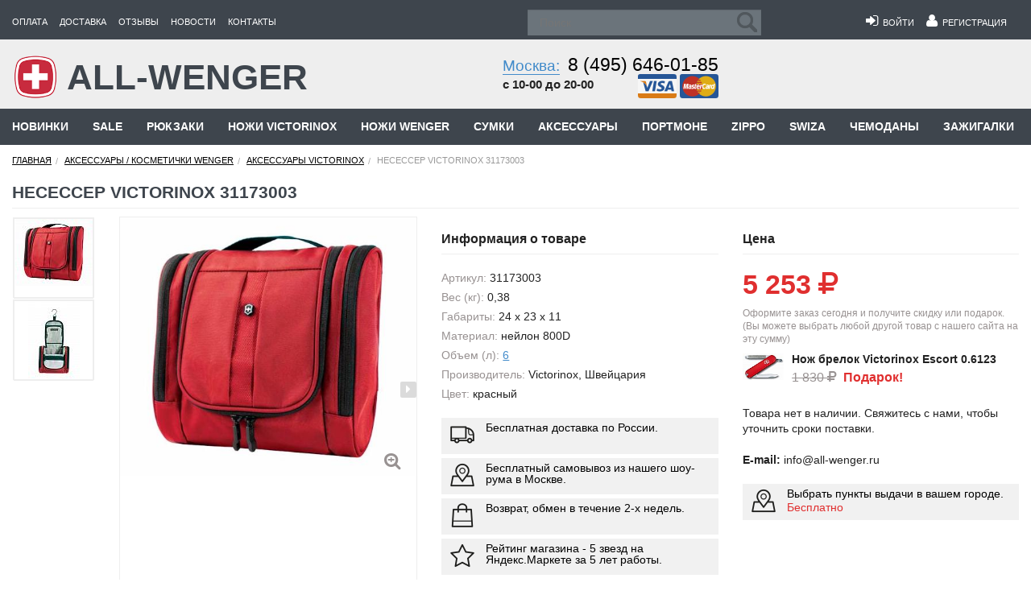

--- FILE ---
content_type: text/html; charset=UTF-8
request_url: https://all-wenger.ru/catalog/accessoires/victorinox/3370/
body_size: 26486
content:
<!DOCTYPE html>
<html class="no-js" lang="ru" ng-app="appControllers">
<head>

    <title>Несессер VICTORINOX 31173003 купить недорого в интернет-магазине All Wenger с доставкой по Москве и России</title>

    <meta name="description" content="На нашем сайте вы можете приобрести Несессер VICTORINOX 31173003 по низкой цене c доставкой по Москве и России, посетить шоурум в Москве." />
<meta name="robots" content="index, follow" />
<script type="text/javascript" data-skip-moving="true">(function(w, d, n) {var cl = "bx-core";var ht = d.documentElement;var htc = ht ? ht.className : undefined;if (htc === undefined || htc.indexOf(cl) !== -1){return;}var ua = n.userAgent;if (/(iPad;)|(iPhone;)/i.test(ua)){cl += " bx-ios";}else if (/Android/i.test(ua)){cl += " bx-android";}cl += (/(ipad|iphone|android|mobile|touch)/i.test(ua) ? " bx-touch" : " bx-no-touch");cl += w.devicePixelRatio && w.devicePixelRatio >= 2? " bx-retina": " bx-no-retina";var ieVersion = -1;if (/AppleWebKit/.test(ua)){cl += " bx-chrome";}else if ((ieVersion = getIeVersion()) > 0){cl += " bx-ie bx-ie" + ieVersion;if (ieVersion > 7 && ieVersion < 10 && !isDoctype()){cl += " bx-quirks";}}else if (/Opera/.test(ua)){cl += " bx-opera";}else if (/Gecko/.test(ua)){cl += " bx-firefox";}if (/Macintosh/i.test(ua)){cl += " bx-mac";}ht.className = htc ? htc + " " + cl : cl;function isDoctype(){if (d.compatMode){return d.compatMode == "CSS1Compat";}return d.documentElement && d.documentElement.clientHeight;}function getIeVersion(){if (/Opera/i.test(ua) || /Webkit/i.test(ua) || /Firefox/i.test(ua) || /Chrome/i.test(ua)){return -1;}var rv = -1;if (!!(w.MSStream) && !(w.ActiveXObject) && ("ActiveXObject" in w)){rv = 11;}else if (!!d.documentMode && d.documentMode >= 10){rv = 10;}else if (!!d.documentMode && d.documentMode >= 9){rv = 9;}else if (d.attachEvent && !/Opera/.test(ua)){rv = 8;}if (rv == -1 || rv == 8){var re;if (n.appName == "Microsoft Internet Explorer"){re = new RegExp("MSIE ([0-9]+[\.0-9]*)");if (re.exec(ua) != null){rv = parseFloat(RegExp.$1);}}else if (n.appName == "Netscape"){rv = 11;re = new RegExp("Trident/.*rv:([0-9]+[\.0-9]*)");if (re.exec(ua) != null){rv = parseFloat(RegExp.$1);}}}return rv;}})(window, document, navigator);</script>

<link href="/bitrix/cache/css/s1/Main/template_3d50229150cbcd069a798125da5dc46b/template_3d50229150cbcd069a798125da5dc46b.css?1758285561359214" type="text/css"  data-template-style="true"  rel="stylesheet" />

	<meta http-equiv="Content-Type" content="text/html; charset=UTF-8"/>
    <meta name="viewport" content="width=device-width, initial-scale=1.0, maximum-scale=1.0, user-scalable=no">
    
    <meta name="geo.placename" content="Измайловское шоссе, 71А, Москва, Россия, 105187"/>
    <meta name="geo.position" content="55.7895480;37.7525700"/>
    <meta name="geo.region" content="RU-город Москва"/>
    <meta name="ICBM" content="55.7895480, 37.7525700"/>
	<meta name="theme-color" content="#3e454d">

    <link rel="shortcut icon" href="/favicon.ico"/>
	<link rel="dns-prefetch" href="//mc.yandex.ru" />
    <link rel="dns-prefetch" href="//www.google-analytics.com" />
	<link  rel="preconnect" as="font" href="/bitrix/templates/Main/css/fonts/fontawesome-webfont.eot?v=4.1.0">
	
    
    <!--[if IE]>
    <link rel="stylesheet" href="/bitrix/templates/Main/css/foundationIE.css"/>
    <link rel="stylesheet" type="text/css" href="/bitrix/templates/Main/css/ie.css"/>
    <![endif]-->
    <!--[if IE 7]>
    <link rel="stylesheet" href="/bitrix/templates/Main/css/foundationIE7.css"/>
    <link rel="stylesheet" type="text/css" href="/bitrix/templates/Main/css/ie7.css"/>
    <![endif]-->

    



</head>
<body>

<div id="panel">
    </div>

<div class="off-canvas-wrap" data-offcanvas>
    <div class="inner-wrap">
        <!--noindex-->
        <nav style="position: fixed;top: 0px;width: 100%;z-index: 200;" class="tab-bar show-for-medium-down">
            <div class="left-small">
                <a rel="nofollow" onclick="move_top();" class="left-off-canvas-toggle menu-icon"
                   href="javascript:void(0);"><span>&nbsp;</span></a>
            </div>

            <div class="right tab-bar-section ">
				<div class="tab-menu-left">
					<a rel="nofollow" href="/">
						<img src="/bitrix/templates/Main/images/wenger.png" alt="All-wenger">
						<span>ALL-WENGER</span>
					</a>					
				</div>
				
				<div class="tab-menu-right">
					
					<a ng-controller="BasketController" class="small-top-menu-el" rel="nofollow" href="/basket/">
						<i class="fa fa-shopping-cart"></i>					
						<span style="display:none;"  ng-class="basket.totalQuan ? 'shown' : 'hide' " >
							<span class="basket-quan basket-quan-sm" ng-bind="basket.totalQuan" ></span>
						</span>
					</a>
					
					
															
					<a rel="nofollow" class="small-top-menu-el" href="/search/">
                    	<i class="fa fa-search"></i>
					</a>

					<span style="display:none;" class="small-top-menu-el"  ng-class="user.FULL_NAME ? 'shown' : 'hide' " >
						<a rel="nofollow"href="/users/">
							<i class="fa fa-user"></i>
						</a>
					</span>

					<span  class="small-top-menu-el"  ng-class="!user.FULL_NAME ? 'shown' : 'hide' " >
						<a rel="nofollow" href="/enter/">
							<i class="fa fa-user"></i>
						</a>
					</span>
					
					<a rel="nofollow" class="small-top-menu-el" href="/kontakty/">
                    	<i class="fa fa-map-marker"></i>
					</a>
					
					<a rel="nofollow" class="small-top-menu-el" href="tel:+74956460185">
                    	<i class="fa fa-phone"></i>
					</a>
					
					
					
				</div>
				
				
            </div>

        </nav>
        <!--/noindex-->
        <!--noindex-->
        <aside class="left-off-canvas-menu">
            <ul class="off-canvas-list">
                <li><label>ALL-WENGER</label></li>

                 
			<li><a  rel="nofollow" href="/oplata/">Оплата</a></li>
		
			<li><a  rel="nofollow" href="/dostavka/">Доставка</a></li>
		
			<li><a  rel="nofollow" href="/otzyvy/">Отзывы</a></li>
		
			<li><a  rel="nofollow" href="/news/">Новости</a></li>
		
			<li><a  rel="nofollow" href="/kontakty/">Контакты</a></li>
		

            </ul>
            <div style="color:#fff;font-size: 12px;line-height: 18px;padding: .66667rem;" class="sub-adress">
				<p>Москва, Измайловское шоссе, д. 71а, ТЦ "Измайловский пассаж", 1-й этаж (м. Партизанская)<br/>
				<span style="text-align:right;display: block;" >с 10-00 до 20-00</span>
					</p>
				<p  style="text-align:right;" > <i style="color:#fff;" class="fa fa-phone"></i>  <a  rel="nofollow" href="tel:+74956460185">8 (495) 646-01-85</a></p>
				<hr/>
				
            </div>
        </aside>
        <!--/noindex-->

        <div class="main-section">
            <div class="header">
    <div class="row">
        <div class="header_go hide-for-medium-down large-12 columns">
            <div class="row">
                <div class="header_menu_top menu_top_template medium-8 large-6 columns">
                    <ul>
                         
			<li><a rel="nofollow" href="/oplata/">Оплата</a></li>
		
			<li><a rel="nofollow" href="/dostavka/">Доставка</a></li>
		
			<li><a rel="nofollow" href="/otzyvy/">Отзывы</a></li>
		
			<li><a rel="nofollow" href="/news/">Новости</a></li>
		
			<li><a rel="nofollow" href="/kontakty/">Контакты</a></li>
		

                    </ul>
                </div>
                <!--noindex-->
                <div ng-controller="UserController" style="display:none;"  class="header_login_top  menu_top_template user-controller  right medium-4 show-for-medium-only columns">

                    <div style="display:none;"  ng-class="user.FULL_NAME ? 'shown' : 'hide' " >
                        <ul class="right">
                            <li>
                                <a rel="nofollow" href="/users/" title="Мой профиль">
                                    <i style="font-size: 18px;" class="fa fa-user"></i>&nbsp;&nbsp;<span ng-bind="user.FULL_NAME" > </span></a>
                            </li>
                            <li>
                                <i style="font-size: 18px;color:#fff;" class="fa fa-sign-out" ng-click="logOut();" aria-hidden="true"></i>
                            </li>
                        </ul>
                    </div>

                    <div style="display:none;" ng-class="!user.FULL_NAME ? 'shown' : 'hide' ">
                        <ul class="right">
                            <li>
                                <a rel="nofollow" href="/enter/"><i style="font-size: 18px;" class="fa fa-sign-in"></i>&nbsp;&nbsp;Войти</a>
                            </li>

                            <li>
                                <a rel="nofollow" href="/users/registration/"><i style="font-size: 18px;" class="fa fa-user"></i>&nbsp;&nbsp;Регистрация</a>
                            </li>
                        </ul>
                    </div>

                </div>
                <!--/noindex-->

                <div class="small-12 header_main_search medium-12 large-6 columns">
                    <div class="row">
                        <div class="header_search_top small-5  medium-6 large-6 columns">
                            
<form action="/search/">
	<label style="display:none;" for="search">Поиск</label>
	<input type="text" placeholder="Поиск" name="q" id="search" value="" size="15" maxlength="50" />
	<input name="s" type="submit" value="Поиск" />

</form>
                        </div>
                        <!--noindex-->
                        <div ng-controller="UserController" style="display:none;"  class="header_login_top  user-controller  menu_top_template small-7  right hide-for-medium-only large-6 columns">

                            <div style="display:none;"  ng-class="user.FULL_NAME ? 'shown' : 'hide' " >
                                <ul class="right">
                                    <li>
                                        <a rel="nofollow" href="/users/" title="Мой профиль">
                                            <i style="font-size: 18px;" class="fa fa-user"></i>&nbsp;&nbsp;<span ng-bind="user.FULL_NAME" > </span></a>
                                    </li>
                                    <li>
                                        <i style="font-size: 18px;color:#fff;" class="fa fa-sign-out" ng-click="logOut();" aria-hidden="true"></i>
                                    </li>
                                </ul>
                            </div>

                            <div style="display:none;" ng-class="!user.FULL_NAME ? 'shown' : 'hide' ">
                                <ul class="right">
                                    <li>
                                        <a rel="nofollow" href="/enter/"><i style="font-size: 18px;" class="fa fa-sign-in"></i>&nbsp;&nbsp;Войти</a>
                                    </li>

                                    <li>
                                        <a rel="nofollow" href="/users/registration/"><i style="font-size: 18px;" class="fa fa-user"></i>&nbsp;&nbsp;Регистрация</a>
                                    </li>
                                </ul>
                            </div>

                        </div>

                        <div class="phone_div phone_header_top right show-for-medium-only medium-6 columns">

                            <div class="phone_first right">
                                <div class="phone_number"><i class="fa fa-phone"></i>									
									<span><a style="text-decoration: none;" rel="nofollow" href="tel:+74956460185">8 (495) 646-01-85</a></span>
                                </div>
                                <div style="margin-left: -25px;" class="when_we_work">
                                    с 10-00 до 20-00
                                </div>
                                <div class="pay_cards right">
                                    <a rel="nofollow" style="text-decoration:none;" href="/oplata/">
                                        <i class="img-card-visa"></i>
                                        <i class="img-card-mastercard"></i>
                                    </a>
                                </div>
                            </div>
                            <div class="clearfix"></div>

                        </div>
                        <!--/noindex-->
                    </div>
                </div>
            </div>
        </div>
    </div>
</div>

<div class="header_main">
    <div class="row">
        <div class="header_main_go hide-for-medium-down  medium-12 large-12 columns">
            <div class="row">
                <div class="main_logo small-12 medium-7 large-5 columns ">
                    <div class="main_logo_go">
                                                    <a rel="nofollow" href="/">
                                                                <img src="/bitrix/templates/Main/images/wenger.png" alt="All-wenger"/>
                                <span>ALL-WENGER</span>
                            </a>
                        
                    </div>
                </div>
                <div class="main_phone small-12 medium-5   large-7 columns">
                    <div class="row">
                        <div class="phone_div small-12 large-6 hide-for-medium-only columns">
                            <div class="phone_first right">
                                <div class="phone_number"><a
                                        class="moscow_go" rel="nofollow"
                                        href="/kontakty/">Москва:</a><span><a style="text-decoration: none;" rel="nofollow" href="tel:+74956460185">8 (495) 646-01-85</a></span></div>
                                <div class="when_we_work">
                                    с 10-00 до 20-00
                                </div>
                                <!--noindex-->
                                <div class="pay_cards right">
                                    <a rel="nofollow" style="text-decoration:none;" href="/oplata/">
                                        <i class="img-card-visa"></i>
                                        <i class="img-card-mastercard"></i>
                                    </a>
                                </div>
                                <!--/noindex-->
                            </div>
                            <div class="clearfix"></div>
                        </div>
                        <!--noindex-->
                        <div  class="large-6  hide-for-small-only  small-12  medium-12 columns">
                            <div style="display:none;" class="about_cart right basket-controller">
                                <div class="about_cart_go">
                                    <div id="basket-controller" ng-controller="BasketController">
                                        <a rel="nofollow" class="basket-controller-href" href="/basket/">
                                            <i class="img-cart"></i>
                                            <span>Корзина:</span>
                                            <span ng-if="basket.totalQuan">
												<span class="basket-quan" ng-bind="basket.totalQuan" ></span>
											</span>

                                            <span ng-if="basket.totalSum != 0">
												<span ng-bind="basket.totalSum"></span> <i class="fa fa-rouble"></i>
											</span>
                                            <span ng-if="basket.totalSum == 0" class="amount_cart">
												нет товаров
											</span>
                                        </a>
                                        <!-- AngularBasketTOP -->
                                        <div style="display:none;" ng-if="basket.totalSum != 0" class="cart-top-hidden">
                                            <div class="cart-top-hidden-block">
                                                <div class="cart-top-hidden-element" ng-repeat="(key, product) in basket.products">
                                                    <div ng-if="product.IMAGE" class='basket-top-element-image'>
                                                        <a rel="nofollow" ng-href="{{product.DETAIL_PAGE_URL}}">
                                                            <img ng-src="{{product.IMAGE}}"  alt=''/>
                                                        </a>
                                                    </div>

                                                    <div ng-if="product.NAME" class='basket-top-element-name'>
                                                        <a rel="nofollow" ng-href="{{product.DETAIL_PAGE_URL}}">
                                                            <span ng-bind="product.NAME"></span>
                                                        </a>
                                                    </div>

                                                    <div  class='basket-top-element-price'>
                                                        <p><span class="bold" ng-bind="product.PRICE_FORMATED"></span> <i class="fa fa-rouble "></i></p>
                                                        <p><span  ng-bind="product.QUANTITY"></span> шт.</p>
                                                    </div>

                                                    <div  class='basket-top-element-delete'>
                                                        <a class="text-right" rel="nofollow" href="javascript:void(0);" ng-click="removeItem(product);">
                                                            <i class="fa fa-times" aria-hidden="true"></i>
                                                        </a>
                                                    </div>
                                                </div>
                                            </div>

                                            <p class="bold basket-top-all-price">
                                                Итого: <span ng-bind="basket.totalSum"></span> <i class="fa fa-rouble "></i>
                                            </p>
                                            <p class="bold basket-top-go-basket" >
                                                <a href="/basket/" rel="nofollow"class="button yellow active2">
                                                    Перейти в корзину
                                                </a>
                                            </p>
                                        </div>
                                        <!-- /AngularBasketTOP -->

                                    </div>
                                </div>
                            </div>
                        </div>
                        <!--/noindex-->
                    </div>
                </div>

            </div>
        </div>
    </div>
</div>
<div class="menu_under_header">
    <div class="row">
        <div class="large-12 menu_class_go hide-for-small columns">
			

<ul class="nav navbar-nav">

    
    
    
                        
                                                            <li><a href="/catalog/novinki/">Новинки</a></li>
                            
                        
                    
                    
                    
    
    
                        
                                                            <li><a href="/catalog/sale/">Sale</a></li>
                            
                        
                    
                    
                    
    
    
    
    <li class="dropdown mmenu">
        <a 
		   href="javascript:void(0);"
		   rel="nofollow"
		   data-href="/catalog/ryukzaki/" class="dropdown-toggle root-item"
           data-toggle="dropdown" aria-expanded="false">Рюкзаки</a>
        <ul class="mega-menu dropdown-menu">
            
                    
                    
                    
    
    
                <li class="title-li"  >
									<span>Бренд</span>
								
                <ul>
                    
                    
                    
                    
    
    
                        
                                                            <li class="parent"><a href="/catalog/ryukzaki/ryukzkai-swissgear/">Рюкзаки SwissGear</a></li>
                            
                        
                    
                    
                    
    
    
                        
                                                            <li class="parent"><a href="/catalog/ryukzaki/ryukzaki-torber/">Рюкзаки Torber</a></li>
                            
                        
                    
                    
                    
    
    
                        
                                                            <li class="parent"><a href="/catalog/ryukzaki/ryukzaki-victorinox/">Рюкзаки Victorinox</a></li>
                            
                        
                    
                    
                    
    
    
                        
                                                            <li class="parent"><a href="/catalog/ryukzaki/#wenger">Рюкзаки Wenger</a></li>
                            
                        
                    
                    
                    
            </ul></li>    
    
                <li class="title-li"  >
									<span>Тип</span>
								
                <ul>
                    
                    
                    
                    
    
    
                        
                                                            <li class="parent"><a href="/catalog/ryukzaki/gorodskie-ryukzaki/">Городские рюкзаки</a></li>
                            
                        
                    
                    
                    
    
    
                        
                                                            <li class="parent"><a href="/catalog/ryukzaki/molodezhnye-ryukzaki/">Молодежные рюкзаки</a></li>
                            
                        
                    
                    
                    
    
    
                        
                                                            <li class="parent"><a href="/catalog/ryukzaki/ryukzaki-dlya-otdykha/">Рюкзаки для отдыха</a></li>
                            
                        
                    
                    
                    
    
    
                        
                                                            <li class="parent"><a href="/catalog/ryukzaki/s-odnoy-lyamkoy/">Рюкзаки с одной лямкой</a></li>
                            
                        
                    
                    
                    
    
    
                        
                                                            <li class="parent"><a href="/catalog/ryukzaki/shkolnye-ryukzaki/">Школьные рюкзаки</a></li>
                            
                        
                    
                    
                    
            </ul></li>    
    
                <li class="title-li"  >
									<span>Для ноутбуков</span>
								
                <ul>
                    
                    
                    
                    
    
    
                        
                                                            <li class="parent"><a href="/catalog/ryukzaki/dlya-14-noutbukov/">Для 14 дюймовых ноутбуков</a></li>
                            
                        
                    
                    
                    
    
    
                        
                                                            <li class="parent"><a href="/catalog/ryukzaki/dlya-15-noutbukov/">Для 15 дюймовых ноутбуков</a></li>
                            
                        
                    
                    
                    
    
    
                        
                                                            <li class="parent"><a href="/catalog/ryukzaki/dlya-17-noutbukov/">Для 17 дюймовых ноутбуков</a></li>
                            
                        
                    
                    
                    
            </ul></li>    
    
                <li class="title-li"  >
									<span>Коллекция</span>
								
                <ul>
                    
                    
                    
                    
    
    
                        
                                                            <li class="parent"><a href="/catalog/ryukzaki/ryukzaki-checkpoint-friendly/">Рюкзаки Checkpoint Friendly</a></li>
                            
                        
                    
                    
                    
    
    
                        
                                                            <li class="parent"><a href="/catalog/ryukzaki/ryukzaki-scansmart/">Рюкзаки ScanSmart</a></li>
                            
                        
                    
                    
                    
    
    
                        
                                                            <li class="parent"><a href="/catalog/ryukzaki/ryukzaki-s-platformoy-casebase/">Рюкзаки с платформой CaseBase</a></li>
                            
                        
                    
                    
                    
    
    
                        
                                                            <li class="parent"><a href="/catalog/ryukzaki/large-volume-daypack/">Wenger Large Volume Daypack</a></li>
                            
                        
                    
                    
                    
    
    
                        
                                                            <li class="parent"><a href="/catalog/ryukzaki/narrow-hiking-pack/">Wenger  Narrow Hiking Pack</a></li>
                            
                        
                    
                    
                    
            </ul></li>    
    
                <li class="title-li"  >
									<span>Объем</span>
								
                <ul>
                    
                    
                    
                    
    
    
                        
                                                            <li class="parent"><a href="/catalog/ryukzaki/obem-menshe-10-l/">Объем меньше 10 л</a></li>
                            
                        
                    
                    
                    
    
    
                        
                                                            <li class="parent"><a href="/catalog/ryukzaki/obem-10-19-l/">Объем 10 - 19 л</a></li>
                            
                        
                    
                    
                    
    
    
                        
                                                            <li class="parent"><a href="/catalog/ryukzaki/obem-20-29-l/">Объем 20 - 29 л</a></li>
                            
                        
                    
                    
                    
    
    
                        
                                                            <li class="parent"><a href="/catalog/ryukzaki/obem-30-39-l/">Объем 30 - 39 л</a></li>
                            
                        
                    
                    
                    
    
    
                        
                                                            <li class="parent"><a href="/catalog/ryukzaki/obem-bolshe-40-l/">Объем больше 40 л</a></li>
                            
                        
                    
                    
                    
            </ul></li>    
    
                <li class="title-li"  >
									<span>Цвет</span>
								
                <ul>
                    
                    
                    
                    
    
    
                        
                                                            <li class="parent"><a href="/catalog/ryukzaki/zheltye-ryukzaki/">Желтые рюкзаки</a></li>
                            
                        
                    
                    
                    
    
    
                        
                                                            <li class="parent"><a href="/catalog/ryukzaki/zelenye-ryukzaki/">Зеленые рюкзаки</a></li>
                            
                        
                    
                    
                    
    
    
                        
                                                            <li class="parent"><a href="/catalog/ryukzaki/krasnye-ryukzaki/">Красные рюкзаки</a></li>
                            
                        
                    
                    
                    
    
    
                        
                                                            <li class="parent"><a href="/catalog/ryukzaki/serye-ryukzaki/">Серые рюкзаки</a></li>
                            
                        
                    
                    
                    
    
    
                        
                                                            <li class="parent"><a href="/catalog/ryukzaki/sinie-ryukzaki/">Синие рюкзаки</a></li>
                            
                        
                    
                    
                    
    
    
                        
                                                            <li class="parent"><a href="/catalog/ryukzaki/chernye-ryukzaki/">Черные рюкзаки</a></li>
                            
                        
                    
                    
                    
            </ul></li></ul></li>    
    
    
    <li class="dropdown mmenu">
        <a 
		   href="javascript:void(0);"
		   rel="nofollow"
		   data-href="/catalog/nozhi-victorinox/" class="dropdown-toggle root-item"
           data-toggle="dropdown" aria-expanded="false">Ножи Victorinox</a>
        <ul class="mega-menu dropdown-menu">
            
                    
                    
                    
    
    
                <li class="title-li"  >
									<span>Длина ножа</span>
								
                <ul>
                    
                    
                    
                    
    
    
                        
                                                            <li class="parent"><a href="/catalog/nozhi-victorinox/victorinox-74-mm/">Victorinox 74 мм</a></li>
                            
                        
                    
                    
                    
    
    
                        
                                                            <li class="parent"><a href="/catalog/nozhi-victorinox/victorinox-84-mm/">Victorinox 84 мм</a></li>
                            
                        
                    
                    
                    
    
    
                        
                                                            <li class="parent"><a href="/catalog/nozhi-victorinox/victorinox-85-mm/">Victorinox 85 мм</a></li>
                            
                        
                    
                    
                    
    
    
                        
                                                            <li class="parent"><a href="/catalog/nozhi-victorinox/victorinox-91-mm/">Victorinox 91 мм</a></li>
                            
                        
                    
                    
                    
    
    
                        
                                                            <li class="parent"><a href="/catalog/nozhi-victorinox/victorinox-93-mm/">Victorinox 93 мм</a></li>
                            
                        
                    
                    
                    
    
    
                        
                                                            <li class="parent"><a href="/catalog/nozhi-victorinox/victorinox-111mm/">Victorinox 111 мм</a></li>
                            
                        
                    
                    
                    
    
    
                        
                                                            <li class="parent"><a href="/catalog/nozhi-victorinox/victorinox-130-mm/">Victorinox 130 мм</a></li>
                            
                        
                    
                    
                    
            </ul></li>    
    
                <li class="title-li"  >
									<span>Тип</span>
								
                <ul>
                    
                    
                    
                    
    
    
                        
                                                            <li class="parent"><a href="/catalog/nozhi-victorinox/limited-edition/">Limited Edition</a></li>
                            
                        
                    
                    
                    
    
    
                        
                                                            <li class="parent"><a href="/catalog/nozhi-victorinox/swisstool/">Swisstool</a></li>
                            
                        
                    
                    
                    
    
    
                        
                                                            <li class="parent"><a href="/catalog/nozhi-victorinox/victorinox-alox/">Victorinox Alox</a></li>
                            
                        
                    
                    
                    
    
    
                        
                                                            <li class="parent"><a href="/catalog/nozhi-victorinox/victorinox-evogrip/">Victorinox EvoGrip</a></li>
                            
                        
                    
                    
                    
    
    
                        
                                                            <li class="parent"><a href="/catalog/nozhi-victorinox/victorinox-evolution/">Victorinox Evolution</a></li>
                            
                        
                    
                    
                    
    
    
                        
                                                            <li class="parent"><a href="/catalog/nozhi-victorinox/victorinox-nail-clip/">Victorinox Nail Clip</a></li>
                            
                        
                    
                    
                    
    
    
                        
                                                            <li class="parent"><a href="/catalog/nozhi-victorinox/victorinox-rangergrip/">Victorinox RangerGrip</a></li>
                            
                        
                    
                    
                    
    
    
                        
                                                            <li class="parent"><a href="/catalog/nozhi-victorinox/victorinox-swisscard/">Victorinox Swisscard</a></li>
                            
                        
                    
                    
                    
    
    
                        
                                                            <li class="parent"><a href="/catalog/nozhi-victorinox/victorinox-evowood/">Victorinox Wood</a></li>
                            
                        
                    
                    
                    
    
    
                        
                                                            <li class="parent"><a href="/catalog/nozhi-victorinox/kukhonnye-nozhi/">Кухонные ножи</a></li>
                            
                        
                    
                    
                    
    
    
                        
                                                            <li class="parent"><a href="/catalog/nozhi-victorinox/nabory-victorinox/">Наборы Victorinox</a></li>
                            
                        
                    
                    
                    
    
    
                        
                                                            <li class="parent"><a href="/catalog/nozhi-victorinox/nozhi-brelki/">Ножи брелоки</a></li>
                            
                        
                    
                    
                    
    
    
                        
                                                            <li class="parent"><a href="/catalog/nozhi-victorinox/russkaya-seriya-2017/">Русская серия 2017</a></li>
                            
                        
                    
                    
                    
    
    
                        
                                                            <li class="parent"><a href="/catalog/nozhi-victorinox/sadovye-nozhi-victorinox/">Садовые ножи Victorinox</a></li>
                            
                        
                    
                    
                    
    
    
                        
                                                            <li class="parent"><a href="/catalog/nozhi-victorinox/edisona/">Edisona</a></li>
                            
                        
                    
                    
                    
            </ul></li>    
    
                <li class="title-li"  >
									<span>Аксессуары</span>
								
                <ul>
                    
                    
                    
                    
    
    
                        
                                                            <li class="parent"><a href="/catalog/nozhi-victorinox/aksessuary/">Аксессуары для ножей</a></li>
                            
                        
                    
                    
                    
    
    
                        
                                                            <li class="parent"><a href="/catalog/nozhi-victorinox/chekhly-victorinox/">Чехлы Victorinox</a></li>
                            
                        
                    
                    
                    
            </ul></li>    
    
                <li class="title-li"  >
									<span>Запчасти</span>
								
                <ul>
                    
                    
                    
                    
    
    
                        
                                                            <li class="parent"><a href="/catalog/nozhi-victorinox/victorinox-zapchasti/">Victorinox Запчасти</a></li>
                            
                        
                    
                    
                    
    
    
                        
                                                            <li class="parent"><a href="/catalog/nozhi-victorinox/victorinox-zapchasti/belye-nakladki/">Белые накладки</a></li>
                            
                        
                    
                    
                    
    
    
                        
                                                            <li class="parent"><a href="/catalog/nozhi-victorinox/victorinox-zapchasti/zelenye-nakladki/">Зеленые накладки</a></li>
                            
                        
                    
                    
                    
    
    
                        
                                                            <li class="parent"><a href="/catalog/nozhi-victorinox/victorinox-zapchasti/zheltye-nakladki/">Желтые накладки</a></li>
                            
                        
                    
                    
                    
    
    
                        
                                                            <li class="parent"><a href="/catalog/nozhi-victorinox/victorinox-zapchasti/krasnye-nakladki/">Красные накладки</a></li>
                            
                        
                    
                    
                    
    
    
                        
                                                            <li class="parent"><a href="/catalog/nozhi-victorinox/victorinox-zapchasti/sinie-nakladki/">Синие накладки</a></li>
                            
                        
                    
                    
                    
    
    
                        
                                                            <li class="parent"><a href="/catalog/nozhi-victorinox/victorinox-zapchasti/chernye-nakladki/">Черные накладки</a></li>
                            
                        
                    
                    
                    
    
    
                        
                                                            <li class="parent"><a href="/catalog/nozhi-victorinox/victorinox-zapchasti/nakladki-58-mm/">Накладки 58, 65 мм</a></li>
                            
                        
                    
                    
                    
    
    
                        
                                                            <li class="parent"><a href="/catalog/nozhi-victorinox/victorinox-zapchasti/nakladki-74-mm/">Накладки 74 мм</a></li>
                            
                        
                    
                    
                    
    
    
                        
                                                            <li class="parent"><a href="/catalog/nozhi-victorinox/victorinox-zapchasti/nakladki-84-mm/">Накладки 84, 85 мм</a></li>
                            
                        
                    
                    
                    
    
    
                        
                                                            <li class="parent"><a href="/catalog/nozhi-victorinox/victorinox-zapchasti/nakladki-91-mm/">Накладки 91 мм</a></li>
                            
                        
                    
                    
                    
    
    
                        
                                                            <li class="parent"><a href="/catalog/nozhi-victorinox/victorinox-zapchasti/nakladki-111-mm/">Накладки 111 мм</a></li>
                            
                        
                    
                    
                    
    
    
                        
                                                            <li class="parent"><a href="/catalog/nozhi-victorinox/victorinox-zapchasti/nakladki-130-mm/">Накладки 130 мм</a></li>
                            
                        
                    
                    
                    
            </ul></li></ul></li>    
    
    
    <li class="dropdown mmenu">
        <a 
		   href="javascript:void(0);"
		   rel="nofollow"
		   data-href="/catalog/nozhi/" class="dropdown-toggle root-item"
           data-toggle="dropdown" aria-expanded="false">Ножи Wenger</a>
        <ul class="mega-menu dropdown-menu">
            
                    
                    
                    
    
    
                        
                                                            <li class="parent"><a href="/catalog/nozhi/skladnye/">Складные</a></li>
                            
                        
                    
                    
                    
    
    
                        
                                                            <li class="parent"><a href="/catalog/nozhi/zapchasti/">Wenger запчасти</a></li>
                            
                        
                    
                    
                    
    
    
                        
                                                            <li class="parent"><a href="/catalog/nozhi/skladnye-ap-snow/">Wenger AP Snow</a></li>
                            
                        
                    
                    
                    
    
    
                        
                                                            <li class="parent"><a href="/catalog/nozhi/skladnye-blackout/">Wenger Blackout</a></li>
                            
                        
                    
                    
                    
    
    
                        
                                                            <li class="parent"><a href="/catalog/nozhi/skladnye-classic/">Wenger Classic</a></li>
                            
                        
                    
                    
                    
    
    
                        
                                                            <li class="parent"><a href="/catalog/nozhi/skladnye-evogrip/">Wenger EvoGrip</a></li>
                            
                        
                    
                    
                    
    
    
                        
                                                            <li class="parent"><a href="/catalog/nozhi/skladnye-evolution/">Wenger Evolution</a></li>
                            
                        
                    
                    
                    
    
    
                        
                                                            <li class="parent"><a href="/catalog/nozhi/skladnye-evowood/">Wenger EvoWood</a></li>
                            
                        
                    
                    
                    
    
    
                        
                                                            <li class="parent"><a href="/catalog/nozhi/skladnye-ranger/">Wenger Ranger</a></li>
                            
                        
                    
                    
                    
    
    
                        
                                                            <li class="parent"><a href="/catalog/nozhi/skladnye-rangergrip/">Wenger RangerGrip</a></li>
                            
                        
                    
                    
                    
    
    
                        
                                                            <li class="parent"><a href="/catalog/nozhi/nail-clip/">Wenger NailClip</a></li>
                            
                        
                    
                    
                    
    
    
                        
                                                            <li class="parent"><a href="/catalog/nozhi/kovanye/">Wenger Кованые</a></li>
                            
                        
                    
                    
                    
    
    
                        
                                                            <li class="parent"><a href="/catalog/nozhi/skladnye-ap-blaze/">Wenger AP Blaze</a></li>
                            
                        
                    
                    
                    
            </ul></li>    
    
    
    <li class="dropdown mmenu">
        <a 
		   href="javascript:void(0);"
		   rel="nofollow"
		   data-href="/catalog/sumki/" class="dropdown-toggle root-item"
           data-toggle="dropdown" aria-expanded="false">Сумки</a>
        <ul class="mega-menu dropdown-menu">
            
                    
                    
                    
    
    
                        
                                                            <li class="parent"><a href="/catalog/sumki/sumki-victorinox/">Сумки Victorinox</a></li>
                            
                        
                    
                    
                    
    
    
                        
                                                            <li class="parent"><a href="/catalog/sumki/dlya-noutbuka/">Сумки для ноутбука</a></li>
                            
                        
                    
                    
                    
    
    
                        
                                                            <li class="parent"><a href="/catalog/sumki/sport/">Спортивные сумки</a></li>
                            
                        
                    
                    
                    
    
    
                        
                                                            <li class="parent"><a href="/catalog/sumki/dorozhnaya/">Дорожные сумки</a></li>
                            
                        
                    
                    
                    
    
    
                        
                                                            <li class="parent"><a href="/catalog/sumki/kozhanye/">Кожаные сумки</a></li>
                            
                        
                    
                    
                    
    
    
                        
                                                            <li class="parent"><a href="/catalog/sumki/sumki-zhenskie-victorinox/">Сумки Victorinox женские</a></li>
                            
                        
                    
                    
                    
            </ul></li>    
    
    
    <li class="dropdown mmenu">
        <a 
		   href="javascript:void(0);"
		   rel="nofollow"
		   data-href="/catalog/accessoires/" class="dropdown-toggle root-item"
           data-toggle="dropdown" aria-expanded="false">Аксессуары</a>
        <ul class="mega-menu dropdown-menu">
            
                    
                    
                    
    
    
                        
                                                            <li class="parent"><a href="/catalog/accessoires/victorinox/">Аксессуары Victorinox</a></li>
                            
                        
                    
                    
                    
            </ul></li>    
    
                        
                                                            <li><a href="/catalog/portmone/">Портмоне</a></li>
                            
                        
                    
                    
                    
    
    
    
    <li class="dropdown mmenu">
        <a 
		   href="javascript:void(0);"
		   rel="nofollow"
		   data-href="/catalog/zippo/" class="dropdown-toggle root-item"
           data-toggle="dropdown" aria-expanded="false">Zippo</a>
        <ul class="mega-menu dropdown-menu">
            
                    
                    
                    
    
    
                        
                                                            <li class="parent"><a href="/catalog/zippo/grelki-dlya-ruk/">Грелки для рук Zippo</a></li>
                            
                        
                    
                    
                    
    
    
                        
                                                            <li class="parent"><a href="/catalog/zippo/kozhannaya-kollektsiya/">Кожаная коллекция Zippo</a></li>
                            
                        
                    
                    
                    
            </ul></li>    
    
    
    <li class="dropdown mmenu">
        <a 
		   href="javascript:void(0);"
		   rel="nofollow"
		   data-href="/catalog/swiza/" class="dropdown-toggle root-item"
           data-toggle="dropdown" aria-expanded="false">Swiza</a>
        <ul class="mega-menu dropdown-menu">
            
                    
                    
                    
    
    
                        
                                                            <li class="parent"><a href="/catalog/swiza/aksessuary-swiza/">Аксессуары Swiza</a></li>
                            
                        
                    
                    
                    
    
    
                        
                                                            <li class="parent"><a href="/catalog/swiza/nozhi-swiza/">Ножи Swiza</a></li>
                            
                        
                    
                    
                    
    
    
                        
                                                            <li class="parent"><a href="/catalog/swiza/sumki-swiza/">Сумки Swiza</a></li>
                            
                        
                    
                    
                    
            </ul></li>    
    
    
    <li class="dropdown mmenu">
        <a 
		   href="javascript:void(0);"
		   rel="nofollow"
		   data-href="/catalog/chemodany/" class="dropdown-toggle root-item"
           data-toggle="dropdown" aria-expanded="false">Чемоданы</a>
        <ul class="mega-menu dropdown-menu">
            
                    
                    
                    
    
    
                <li class="title-li"  >
									<span>Wenger</span>
								
                <ul>
                    
                    
                    
                    
    
    
                        
                                                            <li class="parent"><a href="/catalog/chemodany/chemodani-wenger/">Чемоданы Wenger</a></li>
                            
                        
                    
                    
                    
            </ul></li>    
    
                <li class="title-li"  >
									<span>Victorinox</span>
								
                <ul>
                    
                    
                    
                    
    
    
                        
                                                            <li class="parent"><a href="/catalog/chemodany/victorinox-chemodany/">Чемоданы Victorinox</a></li>
                            
                        
                    
                    
                    
            </ul></li>    
    
                <li class="title-li"  >
									<span>Swissgear</span>
								
                <ul>
                    
                    
                    
                    
    
    
                        
                                                            <li class="parent"><a href="/catalog/chemodany/swisgear/">Чемоданы Swissgear</a></li>
                            
                        
                    
                    
                    
            </ul></li>    
    
                <li class="title-li"  >
									<span>Коллекции</span>
								
                <ul>
                    
                    
                    
                    
    
    
                        
                                                            <li class="parent"><a href="/catalog/chemodany/chemodani-wenger/fribourg/">Чемоданы Wenger Fribourg</a></li>
                            
                        
                    
                    
                    
    
    
                        
                                                            <li class="parent"><a href="/catalog/chemodany/chemodani-wenger/lumen/">Чемоданы Wenger Lumen</a></li>
                            
                        
                    
                    
                    
    
    
                        
                                                            <li class="parent"><a href="/catalog/chemodany/chemodani-wenger/ridge/">Чемоданы Wenger Ridge</a></li>
                            
                        
                    
                    
                    
    
    
                        
                                                            <li class="parent"><a href="/catalog/chemodany/chemodani-wenger/sion/">Чемоданы Wenger Sion</a></li>
                            
                        
                    
                    
                    
    
    
                        
                                                            <li class="parent"><a href="/catalog/chemodany/chemodani-wenger/uster/">Чемоданы Wenger Uster</a></li>
                            
                        
                    
                    
                    
    
    
                        
                                                            <li class="parent"><a href="/catalog/chemodany/chemodani-wenger/vaud/">Чемоданы Wenger Vaud</a></li>
                            
                        
                    
                    
                    
            </ul></li></ul></li>    
    
    
    <li class="dropdown mmenu">
        <a 
		   href="javascript:void(0);"
		   rel="nofollow"
		   data-href="/catalog/zazhigalki/" class="dropdown-toggle root-item"
           data-toggle="dropdown" aria-expanded="false">Зажигалки</a>
        <ul class="mega-menu dropdown-menu">
            
                    
                    
                    
    
    
                        
                                                            <li class="parent"><a href="/catalog/zazhigalki/benzin/">Бензиновые зажигалки Wenger</a></li>
                            
                        
                    
                    
                    
    
    
                        
                                                            <li class="parent"><a href="/catalog/zazhigalki/gas/">Газовые зажигалки Wenger</a></li>
                            
                        
                    
                    
                    
                                            </ul></li>                    
                </ul>

                

        </div>
    </div>
</div>

            <div class="main_content">
				
				<!--noindex-->
				<div class="fixed-basket-block">
					<div style="display:none;" class="about_cart basket-controller">
						<div class="about_cart_go">
							<div id="basket-controller" ng-controller="BasketController">
								<a rel="nofollow" class="basket-controller-href" href="/basket/">
									<i class="img-cart"></i>									
									<span ng-if="basket.totalQuan">
										<span class="basket-quan" ng-bind="basket.totalQuan" ></span>
									</span>

									<span ng-if="basket.totalSum != 0">
										<span ng-bind="basket.totalSum"></span> <i class="fa fa-rouble"></i>
									</span>
									<span ng-if="basket.totalSum == 0" class="amount_cart">
										нет товаров
									</span>
								</a>
								<!-- AngularBasketTOP -->
								<div style="display:none;" ng-if="basket.totalSum != 0" class="cart-top-hidden">
									<div class="cart-top-hidden-block">
										<div class="cart-top-hidden-element" ng-repeat="(key, product) in basket.products">
											<div ng-if="product.IMAGE" class='basket-top-element-image'>
												<a rel="nofollow" ng-href="{{product.DETAIL_PAGE_URL}}">
													<img ng-src="{{product.IMAGE}}"  alt=''/>
												</a>
											</div>

											<div ng-if="product.NAME" class='basket-top-element-name'>
												<a rel="nofollow" ng-href="{{product.DETAIL_PAGE_URL}}">
													<span ng-bind="product.NAME"></span>
												</a>
											</div>

											<div  class='basket-top-element-price'>
												<p><span class="bold" ng-bind="product.PRICE_FORMATED"></span> <i class="fa fa-rouble "></i></p>
												<p><span  ng-bind="product.QUANTITY"></span> шт.</p>
											</div>

											<div  class='basket-top-element-delete'>
												<a class="text-right" rel="nofollow" href="javascript:void(0);" ng-click="removeItem(product);">
													<i class="fa fa-times" aria-hidden="true"></i>
												</a>
											</div>
										</div>
									</div>

									<p class="bold basket-top-all-price">
										Итого: <span ng-bind="basket.totalSum"></span> <i class="fa fa-rouble "></i>
									</p>
									<p class="bold basket-top-go-basket" >
										<a href="/basket/" rel="nofollow"class="button yellow active2">
											Перейти в корзину
										</a>
									</p>
								</div>
								<!-- /AngularBasketTOP -->

							</div>
						</div>
					</div>
				</div>
				<!--/noindex-->
				
                <div class="row">
                    <div class="large-12 medium-12 main_content_go small-12 columns">
                        <div class="row">

                                                            <div class="hide-for-medium-up  large-2 columns left small-12  left_category">

	<div  class="hide-for-small-only">
		
		<p
		   style="text-align:center;"
		   ><a class="review-image" rel="nofollow" target="_blank" rel="noreferrer" 
			   href="https://market.yandex.ru/shop--all-wenger/239549/reviews"
			   >
						<span class="rating-img"></span> </a>
		<span class="review-text"> <i>*На основании более 300 отзывов за 5 лет работы</i> </span>
		</p>
		
	</div>	
	

    <!--noindex-->
	<div style="clear:both;"></div>
	<div >
		
	<dl class="accordion click_function" data-accordion>
	<dt class="hide">&nbsp;</dt>
	<dd>
		<a style="text-decoration: none;" rel="nofollow" title="Каталог"  class="menu_name grey" href="#catalog">Каталог<i class="fa right fa-angle-double-right"></i></a>
 
		<div id="catalog"  class="content   hide-for-small js_hide_for_small_my ">
			<ul style="margin-left:0px;" class="">

    						
   									<li class="menu_element ">
					<a  class="menu_element_href  " title="Новинки"  href="/catalog/novinki/">Новинки</a>
				</li>
			
		
		
							
   									<li class="menu_element ">
					<a  class="menu_element_href  " title="Sale"  href="/catalog/sale/">Sale</a>
				</li>
			
		
		
							
   						
			<li class="menu_element ">
								
					<a class="menu_element_href " href="/catalog/ryukzaki/">Рюкзаки</a>
							
					<dl class="accordion click_function" data-accordion>
						<dt style="display:none;">&nbsp;</dt>
						<dd>
															<a style="text-decoration: none;" class="click_on_me" rel="nofollow"   href="#catalogryukzaki">
									<i class="fa fa-angle-double-right"></i></a>
										
							
							<div id="catalogryukzaki" class="content 
								 "
								 >                              
											<ul class="menu_element_children_go">
							
			

		
		
							
   						
			<li class="menu_element ">
							
					<dl class="accordion click_function" data-accordion>
						<dt style="display:none;">&nbsp;</dt>
						<dd>
											
								<a class="menu_element_href " class="" rel="nofollow" title="Бренд"   href="#brand">
									<b>Бренд</b> 								</a>
										
							
							<div id="brand" class="content 
								 active "
								 >                              
											<ul class="menu_element_children_go">
							
			

		
		
							
   									<li class="menu_element_child ">
					<a class="menu_element_href_small  " title="Рюкзаки SwissGear"  href="/catalog/ryukzaki/ryukzkai-swissgear/">Рюкзаки SwissGear</a>
				</li>
			
		
		
							
   									<li class="menu_element_child ">
					<a class="menu_element_href_small  " title="Рюкзаки Torber"  href="/catalog/ryukzaki/ryukzaki-torber/">Рюкзаки Torber</a>
				</li>
			
		
		
							
   									<li class="menu_element_child ">
					<a class="menu_element_href_small  " title="Рюкзаки Victorinox"  href="/catalog/ryukzaki/ryukzaki-victorinox/">Рюкзаки Victorinox</a>
				</li>
			
		
		
							
   									<li class="menu_element_child ">
					<a class="menu_element_href_small  " title="Рюкзаки Wenger"  href="/catalog/ryukzaki/#wenger">Рюкзаки Wenger</a>
				</li>
			
		
		
						</ul>  </div> </dd> </dl> </li>						
   						
			<li class="menu_element ">
							
					<dl class="accordion click_function" data-accordion>
						<dt style="display:none;">&nbsp;</dt>
						<dd>
											
								<a class="menu_element_href " class="" rel="nofollow" title="Тип"   href="#type">
									<b>Тип</b> 								</a>
										
							
							<div id="type" class="content 
								 active "
								 >                              
											<ul class="menu_element_children_go">
							
			

		
		
							
   									<li class="menu_element_child ">
					<a class="menu_element_href_small  " title="Городские рюкзаки"  href="/catalog/ryukzaki/gorodskie-ryukzaki/">Городские рюкзаки</a>
				</li>
			
		
		
							
   									<li class="menu_element_child ">
					<a class="menu_element_href_small  " title="Молодежные рюкзаки"  href="/catalog/ryukzaki/molodezhnye-ryukzaki/">Молодежные рюкзаки</a>
				</li>
			
		
		
							
   									<li class="menu_element_child ">
					<a class="menu_element_href_small  " title="Рюкзаки для отдыха"  href="/catalog/ryukzaki/ryukzaki-dlya-otdykha/">Рюкзаки для отдыха</a>
				</li>
			
		
		
							
   									<li class="menu_element_child ">
					<a class="menu_element_href_small  " title="Рюкзаки с одной лямкой"  href="/catalog/ryukzaki/s-odnoy-lyamkoy/">Рюкзаки с одной лямкой</a>
				</li>
			
		
		
							
   									<li class="menu_element_child ">
					<a class="menu_element_href_small  " title="Школьные рюкзаки"  href="/catalog/ryukzaki/shkolnye-ryukzaki/">Школьные рюкзаки</a>
				</li>
			
		
		
						</ul>  </div> </dd> </dl> </li>						
   						
			<li class="menu_element ">
							
					<dl class="accordion click_function" data-accordion>
						<dt style="display:none;">&nbsp;</dt>
						<dd>
											
								<a class="menu_element_href " class="" rel="nofollow" title="Для ноутбуков"   href="#notebook">
									<b>Для ноутбуков</b> 								</a>
										
							
							<div id="notebook" class="content 
								 active "
								 >                              
											<ul class="menu_element_children_go">
							
			

		
		
							
   									<li class="menu_element_child ">
					<a class="menu_element_href_small  " title="Для 14 дюймовых ноутбуков"  href="/catalog/ryukzaki/dlya-14-noutbukov/">Для 14 дюймовых ноутбуков</a>
				</li>
			
		
		
							
   									<li class="menu_element_child ">
					<a class="menu_element_href_small  " title="Для 15 дюймовых ноутбуков"  href="/catalog/ryukzaki/dlya-15-noutbukov/">Для 15 дюймовых ноутбуков</a>
				</li>
			
		
		
							
   									<li class="menu_element_child ">
					<a class="menu_element_href_small  " title="Для 17 дюймовых ноутбуков"  href="/catalog/ryukzaki/dlya-17-noutbukov/">Для 17 дюймовых ноутбуков</a>
				</li>
			
		
		
						</ul>  </div> </dd> </dl> </li>						
   						
			<li class="menu_element ">
							
					<dl class="accordion click_function" data-accordion>
						<dt style="display:none;">&nbsp;</dt>
						<dd>
											
								<a class="menu_element_href " class="" rel="nofollow" title="Коллекция"   href="#collection">
									<b>Коллекция</b> 								</a>
										
							
							<div id="collection" class="content 
								 active "
								 >                              
											<ul class="menu_element_children_go">
							
			

		
		
							
   									<li class="menu_element_child ">
					<a class="menu_element_href_small  " title="Рюкзаки Checkpoint Friendly"  href="/catalog/ryukzaki/ryukzaki-checkpoint-friendly/">Рюкзаки Checkpoint Friendly</a>
				</li>
			
		
		
							
   									<li class="menu_element_child ">
					<a class="menu_element_href_small  " title="Рюкзаки ScanSmart"  href="/catalog/ryukzaki/ryukzaki-scansmart/">Рюкзаки ScanSmart</a>
				</li>
			
		
		
							
   									<li class="menu_element_child ">
					<a class="menu_element_href_small  " title="Рюкзаки с платформой CaseBase"  href="/catalog/ryukzaki/ryukzaki-s-platformoy-casebase/">Рюкзаки с платформой CaseBase</a>
				</li>
			
		
		
							
   									<li class="menu_element_child ">
					<a class="menu_element_href_small  " title="Wenger Large Volume Daypack"  href="/catalog/ryukzaki/large-volume-daypack/">Wenger Large Volume Daypack</a>
				</li>
			
		
		
							
   									<li class="menu_element_child ">
					<a class="menu_element_href_small  " title="Wenger  Narrow Hiking Pack"  href="/catalog/ryukzaki/narrow-hiking-pack/">Wenger  Narrow Hiking Pack</a>
				</li>
			
		
		
						</ul>  </div> </dd> </dl> </li>						
   						
			<li class="menu_element ">
							
					<dl class="accordion click_function" data-accordion>
						<dt style="display:none;">&nbsp;</dt>
						<dd>
											
								<a class="menu_element_href " class="" rel="nofollow" title="Объем"   href="#volume">
									<b>Объем</b> 								</a>
										
							
							<div id="volume" class="content 
								 active "
								 >                              
											<ul class="menu_element_children_go">
							
			

		
		
							
   									<li class="menu_element_child ">
					<a class="menu_element_href_small  " title="Объем меньше 10 л"  href="/catalog/ryukzaki/obem-menshe-10-l/">Объем меньше 10 л</a>
				</li>
			
		
		
							
   									<li class="menu_element_child ">
					<a class="menu_element_href_small  " title="Объем 10 - 19 л"  href="/catalog/ryukzaki/obem-10-19-l/">Объем 10 - 19 л</a>
				</li>
			
		
		
							
   									<li class="menu_element_child ">
					<a class="menu_element_href_small  " title="Объем 20 - 29 л"  href="/catalog/ryukzaki/obem-20-29-l/">Объем 20 - 29 л</a>
				</li>
			
		
		
							
   									<li class="menu_element_child ">
					<a class="menu_element_href_small  " title="Объем 30 - 39 л"  href="/catalog/ryukzaki/obem-30-39-l/">Объем 30 - 39 л</a>
				</li>
			
		
		
							
   									<li class="menu_element_child ">
					<a class="menu_element_href_small  " title="Объем больше 40 л"  href="/catalog/ryukzaki/obem-bolshe-40-l/">Объем больше 40 л</a>
				</li>
			
		
		
						</ul>  </div> </dd> </dl> </li>						
   						
			<li class="menu_element ">
							
					<dl class="accordion click_function" data-accordion>
						<dt style="display:none;">&nbsp;</dt>
						<dd>
											
								<a class="menu_element_href " class="" rel="nofollow" title="Цвет"   href="#color">
									<b>Цвет</b> 								</a>
										
							
							<div id="color" class="content 
								 active "
								 >                              
											<ul class="menu_element_children_go">
							
			

		
		
							
   									<li class="menu_element_child ">
					<a class="menu_element_href_small  " title="Желтые рюкзаки"  href="/catalog/ryukzaki/zheltye-ryukzaki/">Желтые рюкзаки</a>
				</li>
			
		
		
							
   									<li class="menu_element_child ">
					<a class="menu_element_href_small  " title="Зеленые рюкзаки"  href="/catalog/ryukzaki/zelenye-ryukzaki/">Зеленые рюкзаки</a>
				</li>
			
		
		
							
   									<li class="menu_element_child ">
					<a class="menu_element_href_small  " title="Красные рюкзаки"  href="/catalog/ryukzaki/krasnye-ryukzaki/">Красные рюкзаки</a>
				</li>
			
		
		
							
   									<li class="menu_element_child ">
					<a class="menu_element_href_small  " title="Серые рюкзаки"  href="/catalog/ryukzaki/serye-ryukzaki/">Серые рюкзаки</a>
				</li>
			
		
		
							
   									<li class="menu_element_child ">
					<a class="menu_element_href_small  " title="Синие рюкзаки"  href="/catalog/ryukzaki/sinie-ryukzaki/">Синие рюкзаки</a>
				</li>
			
		
		
							
   									<li class="menu_element_child ">
					<a class="menu_element_href_small  " title="Черные рюкзаки"  href="/catalog/ryukzaki/chernye-ryukzaki/">Черные рюкзаки</a>
				</li>
			
		
		
						</ul>  </div> </dd> </dl> </li></ul>  </div> </dd> </dl> </li>						
   						
			<li class="menu_element ">
								
					<a class="menu_element_href " href="/catalog/nozhi-victorinox/">Ножи Victorinox</a>
							
					<dl class="accordion click_function" data-accordion>
						<dt style="display:none;">&nbsp;</dt>
						<dd>
															<a style="text-decoration: none;" class="click_on_me" rel="nofollow"   href="#catalognozhivictorinox">
									<i class="fa fa-angle-double-right"></i></a>
										
							
							<div id="catalognozhivictorinox" class="content 
								 "
								 >                              
											<ul class="menu_element_children_go">
							
			

		
		
							
   						
			<li class="menu_element ">
							
					<dl class="accordion click_function" data-accordion>
						<dt style="display:none;">&nbsp;</dt>
						<dd>
											
								<a class="menu_element_href " class="" rel="nofollow" title="Длина ножа"   href="#knifelong">
									<b>Длина ножа</b> 								</a>
										
							
							<div id="knifelong" class="content 
								 active "
								 >                              
											<ul class="menu_element_children_go">
							
			

		
		
							
   									<li class="menu_element_child ">
					<a class="menu_element_href_small  " title="Victorinox 74 мм"  href="/catalog/nozhi-victorinox/victorinox-74-mm/">Victorinox 74 мм</a>
				</li>
			
		
		
							
   									<li class="menu_element_child ">
					<a class="menu_element_href_small  " title="Victorinox 84 мм"  href="/catalog/nozhi-victorinox/victorinox-84-mm/">Victorinox 84 мм</a>
				</li>
			
		
		
							
   									<li class="menu_element_child ">
					<a class="menu_element_href_small  " title="Victorinox 85 мм"  href="/catalog/nozhi-victorinox/victorinox-85-mm/">Victorinox 85 мм</a>
				</li>
			
		
		
							
   									<li class="menu_element_child ">
					<a class="menu_element_href_small  " title="Victorinox 91 мм"  href="/catalog/nozhi-victorinox/victorinox-91-mm/">Victorinox 91 мм</a>
				</li>
			
		
		
							
   									<li class="menu_element_child ">
					<a class="menu_element_href_small  " title="Victorinox 93 мм"  href="/catalog/nozhi-victorinox/victorinox-93-mm/">Victorinox 93 мм</a>
				</li>
			
		
		
							
   									<li class="menu_element_child ">
					<a class="menu_element_href_small  " title="Victorinox 111 мм"  href="/catalog/nozhi-victorinox/victorinox-111mm/">Victorinox 111 мм</a>
				</li>
			
		
		
							
   									<li class="menu_element_child ">
					<a class="menu_element_href_small  " title="Victorinox 130 мм"  href="/catalog/nozhi-victorinox/victorinox-130-mm/">Victorinox 130 мм</a>
				</li>
			
		
		
						</ul>  </div> </dd> </dl> </li>						
   						
			<li class="menu_element ">
							
					<dl class="accordion click_function" data-accordion>
						<dt style="display:none;">&nbsp;</dt>
						<dd>
											
								<a class="menu_element_href " class="" rel="nofollow" title="Тип"   href="#knifetype">
									<b>Тип</b> 								</a>
										
							
							<div id="knifetype" class="content 
								 active "
								 >                              
											<ul class="menu_element_children_go">
							
			

		
		
							
   									<li class="menu_element_child ">
					<a class="menu_element_href_small  " title="Limited Edition"  href="/catalog/nozhi-victorinox/limited-edition/">Limited Edition</a>
				</li>
			
		
		
							
   									<li class="menu_element_child ">
					<a class="menu_element_href_small  " title="Swisstool"  href="/catalog/nozhi-victorinox/swisstool/">Swisstool</a>
				</li>
			
		
		
							
   									<li class="menu_element_child ">
					<a class="menu_element_href_small  " title="Victorinox Alox"  href="/catalog/nozhi-victorinox/victorinox-alox/">Victorinox Alox</a>
				</li>
			
		
		
							
   									<li class="menu_element_child ">
					<a class="menu_element_href_small  " title="Victorinox EvoGrip"  href="/catalog/nozhi-victorinox/victorinox-evogrip/">Victorinox EvoGrip</a>
				</li>
			
		
		
							
   									<li class="menu_element_child ">
					<a class="menu_element_href_small  " title="Victorinox Evolution"  href="/catalog/nozhi-victorinox/victorinox-evolution/">Victorinox Evolution</a>
				</li>
			
		
		
							
   									<li class="menu_element_child ">
					<a class="menu_element_href_small  " title="Victorinox Nail Clip"  href="/catalog/nozhi-victorinox/victorinox-nail-clip/">Victorinox Nail Clip</a>
				</li>
			
		
		
							
   									<li class="menu_element_child ">
					<a class="menu_element_href_small  " title="Victorinox RangerGrip"  href="/catalog/nozhi-victorinox/victorinox-rangergrip/">Victorinox RangerGrip</a>
				</li>
			
		
		
							
   									<li class="menu_element_child ">
					<a class="menu_element_href_small  " title="Victorinox Swisscard"  href="/catalog/nozhi-victorinox/victorinox-swisscard/">Victorinox Swisscard</a>
				</li>
			
		
		
							
   									<li class="menu_element_child ">
					<a class="menu_element_href_small  " title="Victorinox Wood"  href="/catalog/nozhi-victorinox/victorinox-evowood/">Victorinox Wood</a>
				</li>
			
		
		
							
   									<li class="menu_element_child ">
					<a class="menu_element_href_small  " title="Кухонные ножи"  href="/catalog/nozhi-victorinox/kukhonnye-nozhi/">Кухонные ножи</a>
				</li>
			
		
		
							
   									<li class="menu_element_child ">
					<a class="menu_element_href_small  " title="Наборы Victorinox"  href="/catalog/nozhi-victorinox/nabory-victorinox/">Наборы Victorinox</a>
				</li>
			
		
		
							
   									<li class="menu_element_child ">
					<a class="menu_element_href_small  " title="Ножи брелоки"  href="/catalog/nozhi-victorinox/nozhi-brelki/">Ножи брелоки</a>
				</li>
			
		
		
							
   									<li class="menu_element_child ">
					<a class="menu_element_href_small  " title="Русская серия 2017"  href="/catalog/nozhi-victorinox/russkaya-seriya-2017/">Русская серия 2017</a>
				</li>
			
		
		
							
   									<li class="menu_element_child ">
					<a class="menu_element_href_small  " title="Садовые ножи Victorinox"  href="/catalog/nozhi-victorinox/sadovye-nozhi-victorinox/">Садовые ножи Victorinox</a>
				</li>
			
		
		
							
   									<li class="menu_element_child ">
					<a class="menu_element_href_small  " title="Edisona"  href="/catalog/nozhi-victorinox/edisona/">Edisona</a>
				</li>
			
		
		
						</ul>  </div> </dd> </dl> </li>						
   						
			<li class="menu_element ">
							
					<dl class="accordion click_function" data-accordion>
						<dt style="display:none;">&nbsp;</dt>
						<dd>
											
								<a class="menu_element_href " class="" rel="nofollow" title="Аксессуары"   href="#knifeaccessuary">
									<b>Аксессуары</b> 								</a>
										
							
							<div id="knifeaccessuary" class="content 
								 active "
								 >                              
											<ul class="menu_element_children_go">
							
			

		
		
							
   									<li class="menu_element_child ">
					<a class="menu_element_href_small  " title="Аксессуары для ножей"  href="/catalog/nozhi-victorinox/aksessuary/">Аксессуары для ножей</a>
				</li>
			
		
		
							
   									<li class="menu_element_child ">
					<a class="menu_element_href_small  " title="Чехлы Victorinox"  href="/catalog/nozhi-victorinox/chekhly-victorinox/">Чехлы Victorinox</a>
				</li>
			
		
		
						</ul>  </div> </dd> </dl> </li>						
   						
			<li class="menu_element ">
							
					<dl class="accordion click_function" data-accordion>
						<dt style="display:none;">&nbsp;</dt>
						<dd>
											
								<a class="menu_element_href " class="" rel="nofollow" title="Запчасти"   href="#kniferepairs">
									<b>Запчасти</b> 								</a>
										
							
							<div id="kniferepairs" class="content 
								 active "
								 >                              
											<ul class="menu_element_children_go">
							
			

		
		
							
   									<li class="menu_element_child ">
					<a class="menu_element_href_small  " title="Victorinox Запчасти"  href="/catalog/nozhi-victorinox/victorinox-zapchasti/">Victorinox Запчасти</a>
				</li>
			
		
		
							
   									<li class="menu_element_child ">
					<a class="menu_element_href_small  " title="Белые накладки"  href="/catalog/nozhi-victorinox/victorinox-zapchasti/belye-nakladki/">Белые накладки</a>
				</li>
			
		
		
							
   									<li class="menu_element_child ">
					<a class="menu_element_href_small  " title="Зеленые накладки"  href="/catalog/nozhi-victorinox/victorinox-zapchasti/zelenye-nakladki/">Зеленые накладки</a>
				</li>
			
		
		
							
   									<li class="menu_element_child ">
					<a class="menu_element_href_small  " title="Желтые накладки"  href="/catalog/nozhi-victorinox/victorinox-zapchasti/zheltye-nakladki/">Желтые накладки</a>
				</li>
			
		
		
							
   									<li class="menu_element_child ">
					<a class="menu_element_href_small  " title="Красные накладки"  href="/catalog/nozhi-victorinox/victorinox-zapchasti/krasnye-nakladki/">Красные накладки</a>
				</li>
			
		
		
							
   									<li class="menu_element_child ">
					<a class="menu_element_href_small  " title="Синие накладки"  href="/catalog/nozhi-victorinox/victorinox-zapchasti/sinie-nakladki/">Синие накладки</a>
				</li>
			
		
		
							
   									<li class="menu_element_child ">
					<a class="menu_element_href_small  " title="Черные накладки"  href="/catalog/nozhi-victorinox/victorinox-zapchasti/chernye-nakladki/">Черные накладки</a>
				</li>
			
		
		
							
   									<li class="menu_element_child ">
					<a class="menu_element_href_small  " title="Накладки 58, 65 мм"  href="/catalog/nozhi-victorinox/victorinox-zapchasti/nakladki-58-mm/">Накладки 58, 65 мм</a>
				</li>
			
		
		
							
   									<li class="menu_element_child ">
					<a class="menu_element_href_small  " title="Накладки 74 мм"  href="/catalog/nozhi-victorinox/victorinox-zapchasti/nakladki-74-mm/">Накладки 74 мм</a>
				</li>
			
		
		
							
   									<li class="menu_element_child ">
					<a class="menu_element_href_small  " title="Накладки 84, 85 мм"  href="/catalog/nozhi-victorinox/victorinox-zapchasti/nakladki-84-mm/">Накладки 84, 85 мм</a>
				</li>
			
		
		
							
   									<li class="menu_element_child ">
					<a class="menu_element_href_small  " title="Накладки 91 мм"  href="/catalog/nozhi-victorinox/victorinox-zapchasti/nakladki-91-mm/">Накладки 91 мм</a>
				</li>
			
		
		
							
   									<li class="menu_element_child ">
					<a class="menu_element_href_small  " title="Накладки 111 мм"  href="/catalog/nozhi-victorinox/victorinox-zapchasti/nakladki-111-mm/">Накладки 111 мм</a>
				</li>
			
		
		
							
   									<li class="menu_element_child ">
					<a class="menu_element_href_small  " title="Накладки 130 мм"  href="/catalog/nozhi-victorinox/victorinox-zapchasti/nakladki-130-mm/">Накладки 130 мм</a>
				</li>
			
		
		
						</ul>  </div> </dd> </dl> </li></ul>  </div> </dd> </dl> </li>						
   						
			<li class="menu_element ">
								
					<a class="menu_element_href " href="/catalog/nozhi/">Ножи Wenger</a>
							
					<dl class="accordion click_function" data-accordion>
						<dt style="display:none;">&nbsp;</dt>
						<dd>
															<a style="text-decoration: none;" class="click_on_me" rel="nofollow"   href="#catalognozhi">
									<i class="fa fa-angle-double-right"></i></a>
										
							
							<div id="catalognozhi" class="content 
								 "
								 >                              
											<ul class="menu_element_children_go">
							
			

		
		
							
   									<li class="menu_element_child ">
					<a class="menu_element_href_small  " title="Складные"  href="/catalog/nozhi/skladnye/">Складные</a>
				</li>
			
		
		
							
   									<li class="menu_element_child ">
					<a class="menu_element_href_small  " title="Wenger запчасти"  href="/catalog/nozhi/zapchasti/">Wenger запчасти</a>
				</li>
			
		
		
							
   									<li class="menu_element_child ">
					<a class="menu_element_href_small  " title="Wenger AP Snow"  href="/catalog/nozhi/skladnye-ap-snow/">Wenger AP Snow</a>
				</li>
			
		
		
							
   									<li class="menu_element_child ">
					<a class="menu_element_href_small  " title="Wenger Blackout"  href="/catalog/nozhi/skladnye-blackout/">Wenger Blackout</a>
				</li>
			
		
		
							
   									<li class="menu_element_child ">
					<a class="menu_element_href_small  " title="Wenger Classic"  href="/catalog/nozhi/skladnye-classic/">Wenger Classic</a>
				</li>
			
		
		
							
   									<li class="menu_element_child ">
					<a class="menu_element_href_small  " title="Wenger EvoGrip"  href="/catalog/nozhi/skladnye-evogrip/">Wenger EvoGrip</a>
				</li>
			
		
		
							
   									<li class="menu_element_child ">
					<a class="menu_element_href_small  " title="Wenger Evolution"  href="/catalog/nozhi/skladnye-evolution/">Wenger Evolution</a>
				</li>
			
		
		
							
   									<li class="menu_element_child ">
					<a class="menu_element_href_small  " title="Wenger EvoWood"  href="/catalog/nozhi/skladnye-evowood/">Wenger EvoWood</a>
				</li>
			
		
		
							
   									<li class="menu_element_child ">
					<a class="menu_element_href_small  " title="Wenger Ranger"  href="/catalog/nozhi/skladnye-ranger/">Wenger Ranger</a>
				</li>
			
		
		
							
   									<li class="menu_element_child ">
					<a class="menu_element_href_small  " title="Wenger RangerGrip"  href="/catalog/nozhi/skladnye-rangergrip/">Wenger RangerGrip</a>
				</li>
			
		
		
							
   									<li class="menu_element_child ">
					<a class="menu_element_href_small  " title="Wenger NailClip"  href="/catalog/nozhi/nail-clip/">Wenger NailClip</a>
				</li>
			
		
		
							
   									<li class="menu_element_child ">
					<a class="menu_element_href_small  " title="Wenger Кованые"  href="/catalog/nozhi/kovanye/">Wenger Кованые</a>
				</li>
			
		
		
							
   									<li class="menu_element_child ">
					<a class="menu_element_href_small  " title="Wenger AP Blaze"  href="/catalog/nozhi/skladnye-ap-blaze/">Wenger AP Blaze</a>
				</li>
			
		
		
						</ul>  </div> </dd> </dl> </li>						
   						
			<li class="menu_element ">
								
					<a class="menu_element_href " href="/catalog/sumki/">Сумки</a>
							
					<dl class="accordion click_function" data-accordion>
						<dt style="display:none;">&nbsp;</dt>
						<dd>
															<a style="text-decoration: none;" class="click_on_me" rel="nofollow"   href="#catalogsumki">
									<i class="fa fa-angle-double-right"></i></a>
										
							
							<div id="catalogsumki" class="content 
								 "
								 >                              
											<ul class="menu_element_children_go">
							
			

		
		
							
   									<li class="menu_element_child ">
					<a class="menu_element_href_small  " title="Сумки Victorinox"  href="/catalog/sumki/sumki-victorinox/">Сумки Victorinox</a>
				</li>
			
		
		
							
   									<li class="menu_element_child ">
					<a class="menu_element_href_small  " title="Сумки для ноутбука"  href="/catalog/sumki/dlya-noutbuka/">Сумки для ноутбука</a>
				</li>
			
		
		
							
   									<li class="menu_element_child ">
					<a class="menu_element_href_small  " title="Спортивные сумки"  href="/catalog/sumki/sport/">Спортивные сумки</a>
				</li>
			
		
		
							
   									<li class="menu_element_child ">
					<a class="menu_element_href_small  " title="Дорожные сумки"  href="/catalog/sumki/dorozhnaya/">Дорожные сумки</a>
				</li>
			
		
		
							
   									<li class="menu_element_child ">
					<a class="menu_element_href_small  " title="Кожаные сумки"  href="/catalog/sumki/kozhanye/">Кожаные сумки</a>
				</li>
			
		
		
							
   									<li class="menu_element_child ">
					<a class="menu_element_href_small  " title="Сумки Victorinox женские"  href="/catalog/sumki/sumki-zhenskie-victorinox/">Сумки Victorinox женские</a>
				</li>
			
		
		
						</ul>  </div> </dd> </dl> </li>						
   						
			<li class="menu_element ">
								
					<a class="menu_element_href " href="/catalog/accessoires/">Аксессуары</a>
							
					<dl class="accordion click_function" data-accordion>
						<dt style="display:none;">&nbsp;</dt>
						<dd>
															<a style="text-decoration: none;" class="click_on_me" rel="nofollow"   href="#catalogaccessoires">
									<i class="fa fa-angle-double-right"></i></a>
										
							
							<div id="catalogaccessoires" class="content 
								 active "
								 >                              
											<ul class="menu_element_children_go">
							
			

		
		
							
   									<li class="menu_element_child ">
					<a class="menu_element_href_small  " title="Аксессуары Victorinox"  href="/catalog/accessoires/victorinox/">Аксессуары Victorinox</a>
				</li>
			
		
		
						</ul>  </div> </dd> </dl> </li>						
   									<li class="menu_element ">
					<a  class="menu_element_href  " title="Портмоне"  href="/catalog/portmone/">Портмоне</a>
				</li>
			
		
		
							
   						
			<li class="menu_element ">
								
					<a class="menu_element_href " href="/catalog/zippo/">Zippo</a>
							
					<dl class="accordion click_function" data-accordion>
						<dt style="display:none;">&nbsp;</dt>
						<dd>
															<a style="text-decoration: none;" class="click_on_me" rel="nofollow"   href="#catalogzippo">
									<i class="fa fa-angle-double-right"></i></a>
										
							
							<div id="catalogzippo" class="content 
								 "
								 >                              
											<ul class="menu_element_children_go">
							
			

		
		
							
   									<li class="menu_element_child ">
					<a class="menu_element_href_small  " title="Грелки для рук Zippo"  href="/catalog/zippo/grelki-dlya-ruk/">Грелки для рук Zippo</a>
				</li>
			
		
		
							
   									<li class="menu_element_child ">
					<a class="menu_element_href_small  " title="Кожаная коллекция Zippo"  href="/catalog/zippo/kozhannaya-kollektsiya/">Кожаная коллекция Zippo</a>
				</li>
			
		
		
						</ul>  </div> </dd> </dl> </li>						
   						
			<li class="menu_element ">
								
					<a class="menu_element_href " href="/catalog/swiza/">Swiza</a>
							
					<dl class="accordion click_function" data-accordion>
						<dt style="display:none;">&nbsp;</dt>
						<dd>
															<a style="text-decoration: none;" class="click_on_me" rel="nofollow"   href="#catalogswiza">
									<i class="fa fa-angle-double-right"></i></a>
										
							
							<div id="catalogswiza" class="content 
								 "
								 >                              
											<ul class="menu_element_children_go">
							
			

		
		
							
   									<li class="menu_element_child ">
					<a class="menu_element_href_small  " title="Аксессуары Swiza"  href="/catalog/swiza/aksessuary-swiza/">Аксессуары Swiza</a>
				</li>
			
		
		
							
   									<li class="menu_element_child ">
					<a class="menu_element_href_small  " title="Ножи Swiza"  href="/catalog/swiza/nozhi-swiza/">Ножи Swiza</a>
				</li>
			
		
		
							
   									<li class="menu_element_child ">
					<a class="menu_element_href_small  " title="Сумки Swiza"  href="/catalog/swiza/sumki-swiza/">Сумки Swiza</a>
				</li>
			
		
		
						</ul>  </div> </dd> </dl> </li>						
   						
			<li class="menu_element ">
								
					<a class="menu_element_href " href="/catalog/chemodany/">Чемоданы</a>
							
					<dl class="accordion click_function" data-accordion>
						<dt style="display:none;">&nbsp;</dt>
						<dd>
															<a style="text-decoration: none;" class="click_on_me" rel="nofollow"   href="#catalogchemodany">
									<i class="fa fa-angle-double-right"></i></a>
										
							
							<div id="catalogchemodany" class="content 
								 "
								 >                              
											<ul class="menu_element_children_go">
							
			

		
		
							
   						
			<li class="menu_element ">
							
					<dl class="accordion click_function" data-accordion>
						<dt style="display:none;">&nbsp;</dt>
						<dd>
											
								<a class="menu_element_href " class="" rel="nofollow" title="Wenger"   href="#chewenger">
									<b>Wenger</b> 								</a>
										
							
							<div id="chewenger" class="content 
								 active "
								 >                              
											<ul class="menu_element_children_go">
							
			

		
		
							
   									<li class="menu_element_child ">
					<a class="menu_element_href_small  " title="Чемоданы Wenger"  href="/catalog/chemodany/chemodani-wenger/">Чемоданы Wenger</a>
				</li>
			
		
		
						</ul>  </div> </dd> </dl> </li>						
   						
			<li class="menu_element ">
							
					<dl class="accordion click_function" data-accordion>
						<dt style="display:none;">&nbsp;</dt>
						<dd>
											
								<a class="menu_element_href " class="" rel="nofollow" title="Victorinox"   href="#chevictorinox">
									<b>Victorinox</b> 								</a>
										
							
							<div id="chevictorinox" class="content 
								 active "
								 >                              
											<ul class="menu_element_children_go">
							
			

		
		
							
   									<li class="menu_element_child ">
					<a class="menu_element_href_small  " title="Чемоданы Victorinox"  href="/catalog/chemodany/victorinox-chemodany/">Чемоданы Victorinox</a>
				</li>
			
		
		
						</ul>  </div> </dd> </dl> </li>						
   						
			<li class="menu_element ">
							
					<dl class="accordion click_function" data-accordion>
						<dt style="display:none;">&nbsp;</dt>
						<dd>
											
								<a class="menu_element_href " class="" rel="nofollow" title="Swissgear"   href="#cheswissgear">
									<b>Swissgear</b> 								</a>
										
							
							<div id="cheswissgear" class="content 
								 active "
								 >                              
											<ul class="menu_element_children_go">
							
			

		
		
							
   									<li class="menu_element_child ">
					<a class="menu_element_href_small  " title="Чемоданы Swissgear"  href="/catalog/chemodany/swisgear/">Чемоданы Swissgear</a>
				</li>
			
		
		
						</ul>  </div> </dd> </dl> </li>						
   						
			<li class="menu_element ">
							
					<dl class="accordion click_function" data-accordion>
						<dt style="display:none;">&nbsp;</dt>
						<dd>
											
								<a class="menu_element_href " class="" rel="nofollow" title="Коллекции"   href="#checollections">
									<b>Коллекции</b> 								</a>
										
							
							<div id="checollections" class="content 
								 active "
								 >                              
											<ul class="menu_element_children_go">
							
			

		
		
							
   									<li class="menu_element_child ">
					<a class="menu_element_href_small  " title="Чемоданы Wenger Fribourg"  href="/catalog/chemodany/chemodani-wenger/fribourg/">Чемоданы Wenger Fribourg</a>
				</li>
			
		
		
							
   									<li class="menu_element_child ">
					<a class="menu_element_href_small  " title="Чемоданы Wenger Lumen"  href="/catalog/chemodany/chemodani-wenger/lumen/">Чемоданы Wenger Lumen</a>
				</li>
			
		
		
							
   									<li class="menu_element_child ">
					<a class="menu_element_href_small  " title="Чемоданы Wenger Ridge"  href="/catalog/chemodany/chemodani-wenger/ridge/">Чемоданы Wenger Ridge</a>
				</li>
			
		
		
							
   									<li class="menu_element_child ">
					<a class="menu_element_href_small  " title="Чемоданы Wenger Sion"  href="/catalog/chemodany/chemodani-wenger/sion/">Чемоданы Wenger Sion</a>
				</li>
			
		
		
							
   									<li class="menu_element_child ">
					<a class="menu_element_href_small  " title="Чемоданы Wenger Uster"  href="/catalog/chemodany/chemodani-wenger/uster/">Чемоданы Wenger Uster</a>
				</li>
			
		
		
							
   									<li class="menu_element_child ">
					<a class="menu_element_href_small  " title="Чемоданы Wenger Vaud"  href="/catalog/chemodany/chemodani-wenger/vaud/">Чемоданы Wenger Vaud</a>
				</li>
			
		
		
						</ul>  </div> </dd> </dl> </li></ul>  </div> </dd> </dl> </li>						
   						
			<li class="menu_element ">
								
					<a class="menu_element_href " href="/catalog/zazhigalki/">Зажигалки</a>
							
					<dl class="accordion click_function" data-accordion>
						<dt style="display:none;">&nbsp;</dt>
						<dd>
															<a style="text-decoration: none;" class="click_on_me" rel="nofollow"   href="#catalogzazhigalki">
									<i class="fa fa-angle-double-right"></i></a>
										
							
							<div id="catalogzazhigalki" class="content 
								 "
								 >                              
											<ul class="menu_element_children_go">
							
			

		
		
							
   									<li class="menu_element_child ">
					<a class="menu_element_href_small  " title="Бензиновые зажигалки Wenger"  href="/catalog/zazhigalki/benzin/">Бензиновые зажигалки Wenger</a>
				</li>
			
		
		
							
   									<li class="menu_element_child ">
					<a class="menu_element_href_small  " title="Газовые зажигалки Wenger"  href="/catalog/zazhigalki/gas/">Газовые зажигалки Wenger</a>
				</li>
			
		
		
	
			</ul>  </div> </dd> </dl> </li>	
				
						
			</ul>
		</div>	
	</dd>
</dl>

	</div>
	<div style="clear:both;"></div>
				
	
    <!--/noindex-->
	
</div>
                            
                                                                                    <div class="small-12 columns ">
                                                                    <div class="row">
                                        <div class="large-12 columns breadcrumbs_div">

                                            <ul itemscope itemtype="http://schema.org/BreadcrumbList" class="breadcrumbs"><li itemprop="itemListElement" itemscope itemtype="http://schema.org/ListItem" >
		<meta itemprop="position" content="1" /><a itemprop="item" href="/" title="Главная"><span itemprop="name">Главная</span></a></li><li itemprop="itemListElement" itemscope itemtype="http://schema.org/ListItem" >
		<meta itemprop="position" content="2" /><a itemprop="item" href="/catalog/accessoires/" title="Аксессуары / косметички Wenger"><span itemprop="name">Аксессуары / косметички Wenger</span></a></li><li itemprop="itemListElement" itemscope itemtype="http://schema.org/ListItem" >
		<meta itemprop="position" content="3" /><a itemprop="item" href="/catalog/accessoires/victorinox/" title="Аксессуары Victorinox"><span itemprop="name">Аксессуары Victorinox</span></a></li><li itemprop="itemListElement" itemscope itemtype="http://schema.org/ListItem" class="current" >
		<meta itemprop="position" content="4" /><span itemprop="name" >Несессер VICTORINOX 31173003</span></li></ul>
                                        </div>
                                        <div class="main_new_header  small-12 large-12 columns">
                                            <div class="row">
                                                <div
                                                    class="large-12 header_h1 main_new_header_first small-12   medium-12  columns left">
                                                    <h1>Несессер VICTORINOX 31173003</h1>
                                                </div>
                                            </div>
                                        </div>
                                    </div>
                                </div>
                                
                                                                <div style="min-height: 300px;" class="large-12 medium-12 columns    ">
                                    <div class="row">
                                        <div class="large-12 small-12 columns">
                                            
<style>
    h1 {
		border-bottom: 1px solid #eeeeee;
		padding-bottom: 5px;
    }

</style>

<div style="clear:both;"></div>
<div itemscope itemtype="http://schema.org/Product" class="row">
    <meta itemprop="name" content="Несессер VICTORINOX 31173003">
	 <link itemprop="image" href="" />
	
	
    <div class="large-12 small-12 columns">
		
        
        <div class="row">

            <div class="large-5 medium-7 columns view_object_left">
                <div class="row">
                    <div class="large-12 columns">
						
							<div itemscope itemtype="http://schema.org/ImageObject">
								<meta itemprop="name" content="Несессер VICTORINOX 31173003" />
								<meta itemprop="contentUrl" itemprop="image" content="" />
							</div>
						
							<div class="row"> 
																	
								 <div class="large-3  show-for-large-up columns">
									 <div 
										  data-slick='{"slidesToShow": 2}'
										  class="product-details-thumbs slick-slider-item-vert slick-slider-items-smaller slider-navigation-2">		
										
																				
										
																				 	<div>
												<img  src="/upload/resize_cache/iblock/9a4/96_96_0/9a44a49277cc6dd336c7f666dc19abd3.jpg"
													 class="img-responsive"
													 style="display:none;"	
													 alt="Несессер VICTORINOX 31173003" />
											</div>
																				 	<div>
												<img  src="/upload/resize_cache/iblock/23a/96_96_0/23a643da0d89849ba72c4974ef1dfbc2.jpg"
													 class="img-responsive"
													 style="display:none;"	
													 alt="Несессер VICTORINOX 31173003" />
											</div>
																			</div>
								</div>
								
									<div class="large-9 medium-12 small-12 columns">
										
										<div class="main-image-div">
											
																						
											<div class="slick-slider-item-main-inline slider-navigation-2">
																								
																									<a rel="nofollow" data-lightbox="image_tovar" href="/upload/iblock/9a4/9a44a49277cc6dd336c7f666dc19abd3.jpg">
														<img 
															 src="/upload/iblock/9a4/9a44a49277cc6dd336c7f666dc19abd3.jpg"
															 class="img-responsive"															 
													 		 style="display:none;"	
															 alt="Несессер VICTORINOX 31173003" />
														
														<i class="fa fa-search-plus image-bigger-icon "></i>
													</a>
																									<a rel="nofollow" data-lightbox="image_tovar" href="/upload/iblock/23a/23a643da0d89849ba72c4974ef1dfbc2.jpg">
														<img 
															 src="/upload/resize_cache/iblock/23a/533_533_0/23a643da0d89849ba72c4974ef1dfbc2.jpg"
															 class="img-responsive"															 
													 		 style="display:none;"	
															 alt="Несессер VICTORINOX 31173003" />
														
														<i class="fa fa-search-plus image-bigger-icon "></i>
													</a>
																							
											</div>
										</div>
									</div>

									<div class="small-12 medium-12 show-for-medium-down columns">
										 <div class="product-details-thumbs slick-slider-item-inline slick-slider-items-smaller slider-navigation-2">		

											

																						 	<div>
													<img 
														 src="/upload/resize_cache/iblock/9a4/96_96_0/9a44a49277cc6dd336c7f666dc19abd3.jpg"
														 class="img-responsive"
														 style="display:none;"	
														 alt="Несессер VICTORINOX 31173003" />
											 	</div>
										 												 	<div>
													<img 
														 src="/upload/resize_cache/iblock/23a/96_96_0/23a643da0d89849ba72c4974ef1dfbc2.jpg"
														 class="img-responsive"
														 style="display:none;"	
														 alt="Несессер VICTORINOX 31173003" />
											 	</div>
										 											</div>
									</div>				
								
							</div>					
                    </div>
						
                </div>
            </div>

            <div class="large-7 medium-5 columns  view_object_right">
                <div class="row">
								<div class="large-6 medium-12 small-12 columns">
						
							
									<div class="item-detail-small-title">Информация о товаре</div>
								<div class="attributes">
                                <ul style="margin-top:0px;">
                                    <li>
                                        <span class="attr-title">Артикул: </span>
										<meta itemprop="sku" content="31173003" />
                                        <span itemprop="identifier"
                                              content="mpn:31173003"
                                              class="articule_span">31173003</span>
                                    </li>
									
									                                        <li>
                                            <span class="attr-title">Вес (кг):</span>
                                            <span>
												0,38											</span>
                                        </li>
                                    									
									                                        <li>
                                            <span class="attr-title">Габариты:</span>
                                            <span>
												24 x 23 x 11											</span>
                                        </li>
                                    									
									                                        <li>
                                            <span class="attr-title">Материал:</span>
                                            <span>
												нейлон 800D											</span>
                                        </li>
                                    									
									                                        <li>
                                            <span class="attr-title">Объем (л):</span>
                                            <span>
												<a style='color: #428bca;' rel="nofollow"
                                                   href="/catalog/accessoires/?arrFilter_pf%5BATT_VOLUME%5D=6&amp;set_filter=%D4%E8%EB%FC%F2%F0&amp;set_filter=Y">6</a>
											</span>
                                        </li>
                                                                        
									
																		
									<li>
                                        <span class="attr-title">Производитель: </span>
                                                                                    <span itemprop="brand">Victorinox</span>, Швейцария				
										                                    </li>
                                  

                                                                            <li>
                                            <span class="attr-title">Цвет: </span>
                                            <span>
												красный											</span>
                                        </li>
                                                                        
									
									 									
                                </ul>
									
								<div class="show-for-large-up">
									<div class="item-detail-advantages-blocks">
										<div class="item-detail-advantages-block-div">
											<a rel="nofollow" target="_blank" href="/dostavka/">
												<span class="icon-img-delivery item-detail-advantages-icon"></span> <span class="item-detail-advantages-text">Бесплатная доставка по России.</span>									
											</a>
										</div>

										<div class="item-detail-advantages-block-div">
											<a href="#" data-reveal-id="pickup-popup"  rel="nofollow">
												<span class="icon-img-market item-detail-advantages-icon"></span> <span class="item-detail-advantages-text">Бесплатный самовывоз из нашего шоу-рума в Москве.			</span>						
											</a>
										</div>

										<div class="item-detail-advantages-block-div">
											<a rel="nofollow" target="_blank" href="/dostavka/#vozvrat">
												<span class="icon-img-bag item-detail-advantages-icon"></span> <span class="item-detail-advantages-text">Возврат, обмен в течение 2-х недель.</span>							
											</a>
										</div>

										<div class="item-detail-advantages-block-div">
											<a rel="nofollow" target="_blank" href="https://market.yandex.ru/shop--all-wenger/239549/reviews">
												<span class="icon-img-star item-detail-advantages-icon"></span> <span class="item-detail-advantages-text">Рейтинг магазина - 5 звезд на Яндекс.Маркете за 5 лет работы.</span>										
											</a>
										</div>
									</div>
								</div>
							</div>
						</div>
					
							
						<div class="large-6 medium-12 small-12 columns">
								
									<div class="item-detail-small-title">Цена</div>
									<div itemprop="offers" itemtype="http://schema.org/Offer" itemscope>
										<meta itemprop="sku" content="31173003" />
                                        <input id="id_of_tovar" type="hidden" value="3370"/>                                        
																					<input id="price_tovar" type="hidden" value="5253"/>
											<meta itemprop="price" content="5253"/>
											<meta itemprop="priceValidUntil" content="2026-02-24" />											
										
											<meta itemprop="priceCurrency" content="RUB" />
											<meta itemprop="currency" content="RUB"/>
											<link itemprop="url" href="https://all-wenger.ru/catalog/accessoires/victorinox/3370/" />
											<meta itemprop="itemCondition" content="https://schema.org/NewCondition" />
											                                            	<meta itemprop="availability" content="https://schema.org/OutOfStock"/>
																						
											<div class="item-detail-price-block">
												 
												
												
												<span class="item-detail-price-block-value">
													5 253												</span>
                                                <i class="fa fa-rouble red"></i>
											</div>										
																															<div class="item-detail-discount-block">
												<div class="item-detail-discount-block-text">
													<p>
																													
															Оформите заказ сегодня и получите скидку или подарок.
																																											<br/>(Вы можете выбрать любой другой товар с нашего сайта на эту сумму)
																											</p>
												</div>
												<div class="item-detail-discount-block-value">
																											<a  class="item-detail-discount-block-item-url" href="/catalog/nozhi-victorinox/nozhi-brelki/2458/" rel="nofollow" target="_blank" >
																										
																											<img src="/upload/resize_cache/iblock/c0b/100_100_1/c0bb28e73fa1732819b4d0b6fa35f813.jpg"
															 width="100"
															 height="65"
															 alt="Акция для Несессер VICTORINOX 31173003"
															 title="Акция для Несессер VICTORINOX 31173003"/>
																										<p class="item-detail-discount-block-item-name">
														Нож брелок Victorinox Escort 0.6123		
													</p>
													<p class="item-detail-discount-block-item-price">
																													<span class="item-detail-discount-block-item-price-old">
																1 830 <i class="fa fa-rouble"></i>
															</span>
																												<span class="item-detail-discount-block-item-present">
															Подарок!
														</span>
													</p>
													
																											</a>
														
												</div>
											</div>	
																				
										
																				
										<div style="clear:both;"></div>
																					<div class="item-detail-not-available-block">
												<!--noindex-->
												<p>Товара нет в наличии.  Свяжитесь с нами, чтобы уточнить сроки поставки.</p>
												<p><span class="bold">E-mail:</span> info@all-wenger.ru</p>
												<!--/noindex-->
											</div>
																				
										
										<div class="item-detail-advantages-block-div look-for-pvz ">
											<a href="#" data-reveal-id="pickups-in-town"  rel="nofollow">
												<span class="icon-img-market item-detail-advantages-icon"></span> 
												<span class="item-detail-advantages-text">Выбрать пункты выдачи в вашем городе.		</span>		
												<span class="item-detail-advantages-text-bottom">Бесплатно		</span>						
											</a>
										</div>
										
										
									</div>                     
                        </div>

                    </div>
                </div>

					<div class="large-12 medium-12 small-12 columns">
						<!--noindex-->
						<div class="show-for-medium-down">
							<div class="item-detail-advantages-blocks">
								<div class="item-detail-advantages-block-div">
									<a rel="nofollow" target="_blank" href="/dostavka/">
										<span class="icon-img-delivery item-detail-advantages-icon"></span> <span class="item-detail-advantages-text">Бесплатная доставка по России.</span>									
									</a>
								</div>

								<div class="item-detail-advantages-block-div">
									<a href="#" data-reveal-id="pickup-popup"  rel="nofollow">
										<span class="icon-img-market item-detail-advantages-icon"></span> <span class="item-detail-advantages-text">Бесплатный самовывоз из нашего шоу-рума в Москве.			</span>						
									</a>
								</div>

								<div class="item-detail-advantages-block-div">
									<a rel="nofollow" target="_blank" href="/dostavka/#vozvrat">
										<span class="icon-img-bag item-detail-advantages-icon"></span> <span class="item-detail-advantages-text">Возврат, обмен в течение 2-х недель.</span>							
									</a>
								</div>

								<div class="item-detail-advantages-block-div">
									<a rel="nofollow" target="_blank" href="https://market.yandex.ru/shop--all-wenger/239549/reviews">
										<span class="icon-img-star item-detail-advantages-icon"></span> <span class="item-detail-advantages-text">Рейтинг магазина - 5 звезд на Яндекс.Маркете за 5 лет работы.</span>										
									</a>
								</div>
							</div>
						</div>
						<!--/noindex-->
					</div>
					
					<div class="large-12 medium-12 small-12 columns">
					
						<div class="tab tabs-block">
															 <button class="tablinks active " onclick="openTab(event, 'options')">Характеристики</button>
																					
													  
						  	<button class="tablinks" onclick="openTab(event, 'tab-reviews')">Отзывы о магазине</button>
						</div>

													<div id="options" class="tabcontent" style="display:block;" >
							  <div class="opisanie"  >
									<ul>
																					<li>
												2 внешних боковых отделения на молнии											</li>
																					<li>
												Внутренний карман на молнии											</li>
																					<li>
												Внутренний карман на молнии с антибактериальной подкладкой											</li>
																					<li>
												Крючок для подвешивания											</li>
																					<li>
												Основное отделение на молнии											</li>
																					<li>
												Ручка для переноски											</li>
																			</ul>
								</div>
							</div>
												
												
						
						<div id="tab-reviews" class="tabcontent">
							<!--noindex-->
						  		
	<div class="reviews-block">
					<br/><br/>
			<p style="font-size:22px;" class="title-bordered " >
				ОТЗЫВЫ О МАГАЗИНЕ С ЯНДЕКС МАРКЕТА (более 300 отзывов за 5 лет работы):
			</p>
				<br/>
				
		<div class="row">
			<div class="large-6 small-12 medium-6 columns">
				<p class="btn-reviews-p">
					<a rel="nofollow" class="grey btn2 no_decor" target="_blank" href="https://market.yandex.ru/shop/239549/reviews/add">
						Оставить отзыв
					</a>
				</p>			
			</div>
			<div class="large-6 small-12 medium-6 columns">
				<p class="btn-reviews-p" style="text-align:right;" > 
					<a rel="nofollow" class="grey btn2 no_decor"  target="_blank" href="http://market.yandex.ru/shop/239549/reviews/">
						Все отзывы
					</a>
				</p>			
			</div>
			<div style="clear:both;"></div>
			
							
				<div class="large-4 small-12 medium-6 columns">
					<div class="b-aura-review b-aura-review_collapsed js-review js-review-shop">
						<div class="b-aura-review__title">
							<div class="b-aura-user">
								<span class="b-aura-username">
									rodigin01 (rodigin01)								</span>							
							</div>
													</div>
						<div class="b-aura-review__rate i-clearfix">
							<span class="b-aura-rating b-aura-rating_state_5">
																	<i class="b-aura-rating__item b-aura-rating__item_1"></i>
																	<i class="b-aura-rating__item b-aura-rating__item_2"></i>
																	<i class="b-aura-rating__item b-aura-rating__item_3"></i>
																	<i class="b-aura-rating__item b-aura-rating__item_4"></i>
																	<i class="b-aura-rating__item b-aura-rating__item_5"></i>
																
							</span>
							<span class="b-aura-rating__text">
								отличный магазин
							</span>
						</div>

						<div class="b-aura-review__verdict">
															<div class="b-aura-userverdict">
									<div class="b-aura-userverdict__title">Достоинства:</div>
									<div class="b-aura-userverdict__text">
										Цены, скорость обработки.									</div>
								</div>
																						<div class="b-aura-userverdict">
									<div class="b-aura-userverdict__title">Недостатки:</div>
									<div class="b-aura-userverdict__text">
										Не выявил, наверное и нет.									</div>
								</div>
																						<div class="b-aura-userverdict">
									<div class="b-aura-userverdict__title">Комментарий:</div>
									<div class="b-aura-userverdict__text">
										Искал рюкзак, один из критериев был цвет. Нашёл на нескольких сайтах, но в AII Wenger ещё и подарок, доставка тоже бесплатная, почитал отзывы, тоже понравилось. Сделал заказ. А затем увидел, что есть запчасти у ножам, оформил заказ, попросил включить в первый, утром отписались. Со второго заказа убрали стоимость доставки(заказ 150р. доставка 250) и включили в первый заказ. Спасибо, так держать!									</div>
								</div>
														
						</div>						
					</div>				
				</div>
							
				<div class="large-4 small-12 medium-6 columns">
					<div class="b-aura-review b-aura-review_collapsed js-review js-review-shop">
						<div class="b-aura-review__title">
							<div class="b-aura-user">
								<span class="b-aura-username">
									Stanislav L. (Locmanov)								</span>							
							</div>
													</div>
						<div class="b-aura-review__rate i-clearfix">
							<span class="b-aura-rating b-aura-rating_state_5">
																	<i class="b-aura-rating__item b-aura-rating__item_1"></i>
																	<i class="b-aura-rating__item b-aura-rating__item_2"></i>
																	<i class="b-aura-rating__item b-aura-rating__item_3"></i>
																	<i class="b-aura-rating__item b-aura-rating__item_4"></i>
																	<i class="b-aura-rating__item b-aura-rating__item_5"></i>
																
							</span>
							<span class="b-aura-rating__text">
								отличный магазин
							</span>
						</div>

						<div class="b-aura-review__verdict">
															<div class="b-aura-userverdict">
									<div class="b-aura-userverdict__title">Достоинства:</div>
									<div class="b-aura-userverdict__text">
										Сегодня вечером заказал на сайте, завтра перезвонили и сразу отправили, максимально быстро.									</div>
								</div>
																						<div class="b-aura-userverdict">
									<div class="b-aura-userverdict__title">Недостатки:</div>
									<div class="b-aura-userverdict__text">
										Не нашел									</div>
								</div>
																						<div class="b-aura-userverdict">
									<div class="b-aura-userverdict__title">Комментарий:</div>
									<div class="b-aura-userverdict__text">
										Заказ из Москвы в Новосибирск по почте, 1кл приехал за 4 дня, утром 5 дня он бы на почте и уже вечером я радовался ножику с новыми накладками, которых в ассортименте заказал в магазине, + зубочистку + пинцет. Все без обмана, магазин теперь в закладках, если что, буду брать здесь еще и друзьям порекомендую.									</div>
								</div>
														
						</div>						
					</div>				
				</div>
							
				<div class="large-4 small-12 medium-6 columns">
					<div class="b-aura-review b-aura-review_collapsed js-review js-review-shop">
						<div class="b-aura-review__title">
							<div class="b-aura-user">
								<span class="b-aura-username">
									Юрий С. (ortoped-arh)								</span>							
							</div>
													</div>
						<div class="b-aura-review__rate i-clearfix">
							<span class="b-aura-rating b-aura-rating_state_5">
																	<i class="b-aura-rating__item b-aura-rating__item_1"></i>
																	<i class="b-aura-rating__item b-aura-rating__item_2"></i>
																	<i class="b-aura-rating__item b-aura-rating__item_3"></i>
																	<i class="b-aura-rating__item b-aura-rating__item_4"></i>
																	<i class="b-aura-rating__item b-aura-rating__item_5"></i>
																
							</span>
							<span class="b-aura-rating__text">
								отличный магазин
							</span>
						</div>

						<div class="b-aura-review__verdict">
															<div class="b-aura-userverdict">
									<div class="b-aura-userverdict__title">Достоинства:</div>
									<div class="b-aura-userverdict__text">
										Здесь работают настоящие профессионалы!!!Заказ оформил вечером, утром перезвонили, уточнили детали!Вежливые и доброжелательные!Качество товара безупречное!!!Упаковано бережно!									</div>
								</div>
																						<div class="b-aura-userverdict">
									<div class="b-aura-userverdict__title">Недостатки:</div>
									<div class="b-aura-userverdict__text">
										Нет									</div>
								</div>
																					
						</div>						
					</div>				
				</div>
							
				<div class="large-4 small-12 medium-6 columns">
					<div class="b-aura-review b-aura-review_collapsed js-review js-review-shop">
						<div class="b-aura-review__title">
							<div class="b-aura-user">
								<span class="b-aura-username">
									Дмитрий Н.								</span>							
							</div>
													</div>
						<div class="b-aura-review__rate i-clearfix">
							<span class="b-aura-rating b-aura-rating_state_5">
																	<i class="b-aura-rating__item b-aura-rating__item_1"></i>
																	<i class="b-aura-rating__item b-aura-rating__item_2"></i>
																	<i class="b-aura-rating__item b-aura-rating__item_3"></i>
																	<i class="b-aura-rating__item b-aura-rating__item_4"></i>
																	<i class="b-aura-rating__item b-aura-rating__item_5"></i>
																
							</span>
							<span class="b-aura-rating__text">
								отличный магазин
							</span>
						</div>

						<div class="b-aura-review__verdict">
															<div class="b-aura-userverdict">
									<div class="b-aura-userverdict__title">Достоинства:</div>
									<div class="b-aura-userverdict__text">
										Четкость и оперативность при выполнении заказа.									</div>
								</div>
																						<div class="b-aura-userverdict">
									<div class="b-aura-userverdict__title">Недостатки:</div>
									<div class="b-aura-userverdict__text">
										Недостатков нет									</div>
								</div>
																						<div class="b-aura-userverdict">
									<div class="b-aura-userverdict__title">Комментарий:</div>
									<div class="b-aura-userverdict__text">
										Приятное общение.									</div>
								</div>
														
						</div>						
					</div>				
				</div>
							
				<div class="large-4 small-12 medium-6 columns">
					<div class="b-aura-review b-aura-review_collapsed js-review js-review-shop">
						<div class="b-aura-review__title">
							<div class="b-aura-user">
								<span class="b-aura-username">
									Александр Е.								</span>							
							</div>
													</div>
						<div class="b-aura-review__rate i-clearfix">
							<span class="b-aura-rating b-aura-rating_state_5">
																	<i class="b-aura-rating__item b-aura-rating__item_1"></i>
																	<i class="b-aura-rating__item b-aura-rating__item_2"></i>
																	<i class="b-aura-rating__item b-aura-rating__item_3"></i>
																	<i class="b-aura-rating__item b-aura-rating__item_4"></i>
																	<i class="b-aura-rating__item b-aura-rating__item_5"></i>
																
							</span>
							<span class="b-aura-rating__text">
								отличный магазин
							</span>
						</div>

						<div class="b-aura-review__verdict">
															<div class="b-aura-userverdict">
									<div class="b-aura-userverdict__title">Достоинства:</div>
									<div class="b-aura-userverdict__text">
										Скорость доставки и профессионализм персонала									</div>
								</div>
																						<div class="b-aura-userverdict">
									<div class="b-aura-userverdict__title">Недостатки:</div>
									<div class="b-aura-userverdict__text">
										Не выявлено									</div>
								</div>
																						<div class="b-aura-userverdict">
									<div class="b-aura-userverdict__title">Комментарий:</div>
									<div class="b-aura-userverdict__text">
										Отличная работа и скорость									</div>
								</div>
														
						</div>						
					</div>				
				</div>
							
				<div class="large-4 small-12 medium-6 columns">
					<div class="b-aura-review b-aura-review_collapsed js-review js-review-shop">
						<div class="b-aura-review__title">
							<div class="b-aura-user">
								<span class="b-aura-username">
									Алексей А								</span>							
							</div>
													</div>
						<div class="b-aura-review__rate i-clearfix">
							<span class="b-aura-rating b-aura-rating_state_5">
																	<i class="b-aura-rating__item b-aura-rating__item_1"></i>
																	<i class="b-aura-rating__item b-aura-rating__item_2"></i>
																	<i class="b-aura-rating__item b-aura-rating__item_3"></i>
																	<i class="b-aura-rating__item b-aura-rating__item_4"></i>
																	<i class="b-aura-rating__item b-aura-rating__item_5"></i>
																
							</span>
							<span class="b-aura-rating__text">
								отличный магазин
							</span>
						</div>

						<div class="b-aura-review__verdict">
															<div class="b-aura-userverdict">
									<div class="b-aura-userverdict__title">Достоинства:</div>
									<div class="b-aura-userverdict__text">
										Магазином доволен.									</div>
								</div>
																						<div class="b-aura-userverdict">
									<div class="b-aura-userverdict__title">Недостатки:</div>
									<div class="b-aura-userverdict__text">
										Нет									</div>
								</div>
																						<div class="b-aura-userverdict">
									<div class="b-aura-userverdict__title">Комментарий:</div>
									<div class="b-aura-userverdict__text">
										Заказывал несколько запчастей для ножей Victorinox.									</div>
								</div>
														
						</div>						
					</div>				
				</div>
							
				<div class="large-4 small-12 medium-6 columns">
					<div class="b-aura-review b-aura-review_collapsed js-review js-review-shop">
						<div class="b-aura-review__title">
							<div class="b-aura-user">
								<span class="b-aura-username">
									Дёма Китаев								</span>							
							</div>
													</div>
						<div class="b-aura-review__rate i-clearfix">
							<span class="b-aura-rating b-aura-rating_state_5">
																	<i class="b-aura-rating__item b-aura-rating__item_1"></i>
																	<i class="b-aura-rating__item b-aura-rating__item_2"></i>
																	<i class="b-aura-rating__item b-aura-rating__item_3"></i>
																	<i class="b-aura-rating__item b-aura-rating__item_4"></i>
																	<i class="b-aura-rating__item b-aura-rating__item_5"></i>
																
							</span>
							<span class="b-aura-rating__text">
								отличный магазин
							</span>
						</div>

						<div class="b-aura-review__verdict">
															<div class="b-aura-userverdict">
									<div class="b-aura-userverdict__title">Достоинства:</div>
									<div class="b-aura-userverdict__text">
										Отличные цены, ассортимент и аксессуары на редкие вещи, оригинальные запчасти. Приятный оператор, доставка четко как сказали									</div>
								</div>
																						<div class="b-aura-userverdict">
									<div class="b-aura-userverdict__title">Недостатки:</div>
									<div class="b-aura-userverdict__text">
										нету									</div>
								</div>
																						<div class="b-aura-userverdict">
									<div class="b-aura-userverdict__title">Комментарий:</div>
									<div class="b-aura-userverdict__text">
										Заказывал кучу мелочи для ножей - зубочистки, пинцеты, отвертки, накладки, ручки
Был приятно удивлён визитке с 5% скидкой в посылке. Всё пришло вовремя и отличного качества. Понравилось)									</div>
								</div>
														
						</div>						
					</div>				
				</div>
							
				<div class="large-4 small-12 medium-6 columns">
					<div class="b-aura-review b-aura-review_collapsed js-review js-review-shop">
						<div class="b-aura-review__title">
							<div class="b-aura-user">
								<span class="b-aura-username">
									Евгений Зубков								</span>							
							</div>
													</div>
						<div class="b-aura-review__rate i-clearfix">
							<span class="b-aura-rating b-aura-rating_state_5">
																	<i class="b-aura-rating__item b-aura-rating__item_1"></i>
																	<i class="b-aura-rating__item b-aura-rating__item_2"></i>
																	<i class="b-aura-rating__item b-aura-rating__item_3"></i>
																	<i class="b-aura-rating__item b-aura-rating__item_4"></i>
																	<i class="b-aura-rating__item b-aura-rating__item_5"></i>
																
							</span>
							<span class="b-aura-rating__text">
								отличный магазин
							</span>
						</div>

						<div class="b-aura-review__verdict">
															<div class="b-aura-userverdict">
									<div class="b-aura-userverdict__title">Достоинства:</div>
									<div class="b-aura-userverdict__text">
										Быстрая сборка заказа и доставка, в Казань за 3 дня привезли, плюс есть возможность по факту получения, при заказе более 5000 р. боксбери привезли бесплатно, мелочь, а приятно.									</div>
								</div>
																						<div class="b-aura-userverdict">
									<div class="b-aura-userverdict__title">Недостатки:</div>
									<div class="b-aura-userverdict__text">
										Их нет									</div>
								</div>
																						<div class="b-aura-userverdict">
									<div class="b-aura-userverdict__title">Комментарий:</div>
									<div class="b-aura-userverdict__text">
										На диком позитиве, еще закажу.
Заказывал:
Бумажник KLONDIKE KD1027-02 Tim Bike натуральная кожа коричневый — 1 шт
Пилот кейс на колесах WENGER 72992295 черный — 1 шт
Рюкзак WENGER 3263204410 — 1 шт									</div>
								</div>
														
						</div>						
					</div>				
				</div>
							
				<div class="large-4 small-12 medium-6 columns">
					<div class="b-aura-review b-aura-review_collapsed js-review js-review-shop">
						<div class="b-aura-review__title">
							<div class="b-aura-user">
								<span class="b-aura-username">
									Alexey K								</span>							
							</div>
													</div>
						<div class="b-aura-review__rate i-clearfix">
							<span class="b-aura-rating b-aura-rating_state_5">
																	<i class="b-aura-rating__item b-aura-rating__item_1"></i>
																	<i class="b-aura-rating__item b-aura-rating__item_2"></i>
																	<i class="b-aura-rating__item b-aura-rating__item_3"></i>
																	<i class="b-aura-rating__item b-aura-rating__item_4"></i>
																	<i class="b-aura-rating__item b-aura-rating__item_5"></i>
																
							</span>
							<span class="b-aura-rating__text">
								отличный магазин
							</span>
						</div>

						<div class="b-aura-review__verdict">
															<div class="b-aura-userverdict">
									<div class="b-aura-userverdict__title">Достоинства:</div>
									<div class="b-aura-userverdict__text">
										Очень оперативно обработан заказ.
Скорость доставки отличная.									</div>
								</div>
																						<div class="b-aura-userverdict">
									<div class="b-aura-userverdict__title">Недостатки:</div>
									<div class="b-aura-userverdict__text">
										Не замечено.									</div>
								</div>
																						<div class="b-aura-userverdict">
									<div class="b-aura-userverdict__title">Комментарий:</div>
									<div class="b-aura-userverdict__text">
										Заказывал себе рюкзак WENGER RAD 1178215 на день рождения (за три дня до даты). 
Менеджер предупредил, что заказ будет доставлен после даты праздника. Но видимо звезды сошлись и доставка была непосредственно в день рождения. Был приятно удивлен. Рюкзак отличный, хорошо упакован. Фирменный пакет приложен.									</div>
								</div>
														
						</div>						
					</div>				
				</div>
							
				<div class="large-4 small-12 medium-6 columns">
					<div class="b-aura-review b-aura-review_collapsed js-review js-review-shop">
						<div class="b-aura-review__title">
							<div class="b-aura-user">
								<span class="b-aura-username">
									Oleg Ushakov								</span>							
							</div>
													</div>
						<div class="b-aura-review__rate i-clearfix">
							<span class="b-aura-rating b-aura-rating_state_5">
																	<i class="b-aura-rating__item b-aura-rating__item_1"></i>
																	<i class="b-aura-rating__item b-aura-rating__item_2"></i>
																	<i class="b-aura-rating__item b-aura-rating__item_3"></i>
																	<i class="b-aura-rating__item b-aura-rating__item_4"></i>
																	<i class="b-aura-rating__item b-aura-rating__item_5"></i>
																
							</span>
							<span class="b-aura-rating__text">
								отличный магазин
							</span>
						</div>

						<div class="b-aura-review__verdict">
															<div class="b-aura-userverdict">
									<div class="b-aura-userverdict__title">Достоинства:</div>
									<div class="b-aura-userverdict__text">
										Низкие цены
Быстрая доставка
									</div>
								</div>
																						<div class="b-aura-userverdict">
									<div class="b-aura-userverdict__title">Недостатки:</div>
									<div class="b-aura-userverdict__text">
										затрудняюсь сказать									</div>
								</div>
																						<div class="b-aura-userverdict">
									<div class="b-aura-userverdict__title">Комментарий:</div>
									<div class="b-aura-userverdict__text">
										Заказал в магазине ПИЛОТ КЕЙС НА КОЛЕСАХ WENGER 72992295 ЧЕРНЫЙ, за 4200 руб (тогда как во всех других магазинах от 9000 руб и выше). Не был уверен в качетсве, поэтому оплата по доставке (доставка бесплатная)
Пришло именно то, что заказывал. С бирками, качественный, новый товар. Хорошо упакован. Перед оплатой в пункте выдаче дали посмотреть. Рекомендую.
									</div>
								</div>
														
						</div>						
					</div>				
				</div>
							
				<div class="large-4 small-12 medium-6 columns">
					<div class="b-aura-review b-aura-review_collapsed js-review js-review-shop">
						<div class="b-aura-review__title">
							<div class="b-aura-user">
								<span class="b-aura-username">
									Seit1985								</span>							
							</div>
													</div>
						<div class="b-aura-review__rate i-clearfix">
							<span class="b-aura-rating b-aura-rating_state_5">
																	<i class="b-aura-rating__item b-aura-rating__item_1"></i>
																	<i class="b-aura-rating__item b-aura-rating__item_2"></i>
																	<i class="b-aura-rating__item b-aura-rating__item_3"></i>
																	<i class="b-aura-rating__item b-aura-rating__item_4"></i>
																	<i class="b-aura-rating__item b-aura-rating__item_5"></i>
																
							</span>
							<span class="b-aura-rating__text">
								отличный магазин
							</span>
						</div>

						<div class="b-aura-review__verdict">
															<div class="b-aura-userverdict">
									<div class="b-aura-userverdict__title">Достоинства:</div>
									<div class="b-aura-userverdict__text">
										Честные люди , товар высшего класса ,брал нож венгер http://all-wenger.ru/catalog/nozhi/skladnye-classic/695/ ( этих ножей уже нет -это история а здесь в этом магазине купил можно сказать :берегли для меня и я рад что купил этого Швейцарца ) , полный комплект :коробка ,инструкция , гарантия,чек ,скидка на последующие покупки 5% , магазин рекомендую ! И еще один момент : отправляют "наложкой ,это очень удобно ,так как на почте еще месяц хранится ,и ты за это время находишь нужную сумму и все ок , все довольны и я тоже . Спасибо ,магазину)									</div>
								</div>
																						<div class="b-aura-userverdict">
									<div class="b-aura-userverdict__title">Недостатки:</div>
									<div class="b-aura-userverdict__text">
										иногда игнорируют переписку через emeil , в остальном все ок.									</div>
								</div>
																						<div class="b-aura-userverdict">
									<div class="b-aura-userverdict__title">Комментарий:</div>
									<div class="b-aura-userverdict__text">
										рекомендую									</div>
								</div>
														
						</div>						
					</div>				
				</div>
							
				<div class="large-4 small-12 medium-6 columns">
					<div class="b-aura-review b-aura-review_collapsed js-review js-review-shop">
						<div class="b-aura-review__title">
							<div class="b-aura-user">
								<span class="b-aura-username">
									Антон С								</span>							
							</div>
													</div>
						<div class="b-aura-review__rate i-clearfix">
							<span class="b-aura-rating b-aura-rating_state_5">
																	<i class="b-aura-rating__item b-aura-rating__item_1"></i>
																	<i class="b-aura-rating__item b-aura-rating__item_2"></i>
																	<i class="b-aura-rating__item b-aura-rating__item_3"></i>
																	<i class="b-aura-rating__item b-aura-rating__item_4"></i>
																	<i class="b-aura-rating__item b-aura-rating__item_5"></i>
																
							</span>
							<span class="b-aura-rating__text">
								отличный магазин
							</span>
						</div>

						<div class="b-aura-review__verdict">
															<div class="b-aura-userverdict">
									<div class="b-aura-userverdict__title">Достоинства:</div>
									<div class="b-aura-userverdict__text">
										Приемлемая цена, удобный самовывоз, хорошее качество товара									</div>
								</div>
																						<div class="b-aura-userverdict">
									<div class="b-aura-userverdict__title">Недостатки:</div>
									<div class="b-aura-userverdict__text">
										Не выявлено									</div>
								</div>
																						<div class="b-aura-userverdict">
									<div class="b-aura-userverdict__title">Комментарий:</div>
									<div class="b-aura-userverdict__text">
										Заказывал спортивную сумку weger, качество хорошее, самовывоз рядом с м. Партизанская, для меня удобно. На следующий заказ дали скидку в 5%									</div>
								</div>
														
						</div>						
					</div>				
				</div>
						
		</div>
	</div>
							<!--/noindex-->
						</div>
					</div>

                
                                    <div class="category_all_objects large-12 columns">
                        <div class="row">
                            <div class="main_new_header small-12 large-12 columns">
                                <div class="main_new_header_color">
                                    <div class="row">
                                        <div
                                            class="large-12  main_new_header_first small-12   medium-12  columns left">
                                            <h3 class="title-bordered ">
                                                Купить похожие товары
                                            </h3>
                                        </div>
                                    </div>
                                </div>
                            </div>
                            <div class="large-12 columns">
								 <div class="row">
									<div class="owl-items">
																					<div class="item">
												 
			<div class="main_new_tovar_go ">
	        <div id="tovarsID_3218" class="main_new_tovar_go_template text-center">
            <div class="main_of_tovar">
                <div class="image">
					
                    <a class="href_tovar" title="Обложка для паспорта VICTORINOX 31172203 красная"
                       rel="nofollow"
                       href="/catalog/accessoires/victorinox/3218/">
																			<img 
								 								 src="/upload/resize_cache/iblock/765/270_270_1/76551e52d68874398507d154071c2c71.jpg"
								 style="max-width:100%;"
								 alt="Обложка для паспорта VICTORINOX 31172203 красная "
								 title="Обложка для паспорта VICTORINOX 31172203 красная  "/>
						                    </a>
                </div>
                <div class="name">
                    <a title="Обложка для паспорта VICTORINOX 31172203 красная"
                       href="/catalog/accessoires/victorinox/3218/">
                                                    <span class="bold ">Обложка </span><br>
                                                для паспорта VICTORINOX 31172203 красная                                            </a>
                </div>
								
				
            </div>
            <div class="price">
                <p>
                    
                                                                                    <span style="text-decoration: none;" class="oldprice red">
									&nbsp;
								</span>
                                                                            <span
                            style="text-align: right;font-size: 20px;color: #3e454d;"> 3 000                            <i class="fa fa-rouble"></i> </span>

                                    </p>
            </div>

            <!--noindex-->
            <div class="buy">
                                    <a href="/catalog/accessoires/victorinox/3218/" rel="nofollow" class="button sm-button  yellow ">
                        Нет в наличии
                    </a> 
                            </div>
            <!--/noindex-->
        </div>
    </div>
    
											</div>											
																					<div class="item">
												 
			<div class="main_new_tovar_go ">
	        <div id="tovarsID_3219" class="main_new_tovar_go_template text-center">
            <div class="main_of_tovar">
                <div class="image">
					
                    <a class="href_tovar" title="Несессер VICTORINOX Zip-Around Travel Kit 31173203"
                       rel="nofollow"
                       href="/catalog/accessoires/victorinox/3219/">
																			<img 
								 								 src="/upload/resize_cache/iblock/b28/270_270_1/b282ec2ba0b15e01aa4cd1392a3b0a06.jpg"
								 style="max-width:100%;"
								 alt="Несессер VICTORINOX Zip-Around Travel Kit 31173203 "
								 title="Несессер VICTORINOX Zip-Around Travel Kit 31173203  "/>
						                    </a>
                </div>
                <div class="name">
                    <a title="Несессер VICTORINOX Zip-Around Travel Kit 31173203"
                       href="/catalog/accessoires/victorinox/3219/">
                                                    <span class="bold ">Несессер </span><br>
                                                VICTORINOX Zip-Around Travel Kit 31173203                                                    <br><span style="display: block;"
                                      class="red bold discount-item-catalog discount-item-catalog-id-2471"> + скидка или подарок </span>
                                            </a>
                </div>
								
				
            </div>
            <div class="price">
                <p>
                    
                                                <span
                            style="text-align: right;font-size: 20px;color: #3e454d;"> 5 420                            <i class="fa fa-rouble"></i> </span>

                                    </p>
            </div>

            <!--noindex-->
            <div class="buy">
                                    <a href="/catalog/accessoires/victorinox/3219/" rel="nofollow" class="button sm-button  yellow ">
                        Нет в наличии
                    </a> 
                            </div>
            <!--/noindex-->
        </div>
    </div>
    
											</div>											
																					<div class="item">
												 
			<div class="main_new_tovar_go ">
	        <div id="tovarsID_8406" class="main_new_tovar_go_template text-center">
            <div class="main_of_tovar">
                <div class="image">
					
                    <a class="href_tovar" title="Органайзер VICTORINOX Travel Organizer с защитой от сканирования красный 31172803"
                       rel="nofollow"
                       href="/catalog/accessoires/victorinox/8406/">
																			<img 
								 								 src="/upload/resize_cache/iblock/e0a/270_270_1/e0a90b7bb09ff42333d31b244014de16.jpg"
								 style="max-width:100%;"
								 alt="Органайзер VICTORINOX Travel Organizer с защитой от сканирования красный 31172803 "
								 title="Органайзер VICTORINOX Travel Organizer с защитой от сканирования красный 31172803  "/>
						                    </a>
                </div>
                <div class="name">
                    <a title="Органайзер VICTORINOX Travel Organizer с защитой от сканирования красный 31172803"
                       href="/catalog/accessoires/victorinox/8406/">
                                                    <span class="bold ">Органайзер </span><br>
                                                VICTORINOX Travel Organizer с защитой от сканирования красный 31172803                                            </a>
                </div>
								
				
            </div>
            <div class="price">
                <p>
                    
                                                                                    <span style="text-decoration: none;" class="oldprice red">
									&nbsp;
								</span>
                                                                            <span
                            style="text-align: right;font-size: 20px;color: #3e454d;"> 5 520                            <i class="fa fa-rouble"></i> </span>

                                    </p>
            </div>

            <!--noindex-->
            <div class="buy">
                                    <a href="/catalog/accessoires/victorinox/8406/" rel="nofollow" class="button sm-button  yellow ">
                        Нет в наличии
                    </a> 
                            </div>
            <!--/noindex-->
        </div>
    </div>
    
											</div>											
																			</div>                                   
                                </div>                                
                            </div>
                        </div>
                    </div>
                            </div>
        </div>
    </div>
    

<!--noindex-->

 

<div style="max-width: 35.55556em;left: 0;right: 0;margin: 0 auto;top:100px;padding:10px;" id="pickups-in-town"
	 class="reveal-modal" data-reveal>
	<div class="row">
		<div class="small-12 columns">
			<h4>Пункты выдачи</h4>
			<br/><br/>
		</div>		
		<div style="clear:both;"></div>
		<div class="small-12 columns">
			<div ng-controller="OrderController" ng-init="orderUserData(1);" class="row">
				<div ng-init="loadPvz();" class="small-12 columns medium-12">
					<input type="hidden" ng-model="orderForm.location.locationId" />

					<label>Ваш город:</label>
					<input 						  
						   type="text"
						   name="locationName"
						   class="text form-control-custom "
						   ng-required="true"
						   placeholder="Ваш город"								  
						   autocomplete="off"
						   ng-model="orderForm.location.name">							
					<p style="top: 33px;" ng-if="orderForm.location.noFounded == false" ng-bind="orderForm.location.regionName" class="town-region" ></p>

					<ul class="autocomplete">
						<li class="autocomplete-block" ng-click="selectCity(city)" 
								ng-repeat="city in orderForm.location.foundCities">
							<span>{{city.title}} - ({{regionByRegionId(city.regionId)}})</span>
						</li>
					</ul>							
				</div>
				
				<div class="small-12 columns medium-12">
					<div class="order-adress-div order-adress-div-text-scroll">
						<label  >Пункты выдачи заказов:</label>
						<ul>
							<li ng-repeat="(key, product) in orderForm.pvzList">

								{{ product.Metro ? 'м.' +  product.Metro + ' - ' : ''}}
								{{product.AddressReduce}}
								( {{product.DeliveryPeriod}} раб. дня)
							</li>
						</ul>

					</div>
				</div>
				<div class="small-12 columns medium-12">					
					<p ng-if="orderForm.arCurrentPvz" >											
						<b ng-if="orderForm.arCurrentPvz.WorkSchedule" >Время работы:</b> <span ng-bind="orderForm.arCurrentPvz.WorkSchedule"></span><br/>
						<b ng-if="orderForm.arCurrentPvz.Phone" >Телефон:</b> <span ng-bind="orderForm.arCurrentPvz.Phone"></span><br/>											
						<span ng-bind="orderForm.arCurrentPvz.TripDescription"></span><br/>
					</p>					
				</div>
				<div class="small-12 columns medium-12">	
					<br/>
					<br/>
					<br/>
				</div>
				
			</div>
		</div>
		<a rel="nofollow" class="close-reveal-modal">&#215;</a>
	</div>
</div>

<div style="max-width: 35.55556em;left: 0;right: 0;margin: 0 auto;top:100px;padding:10px;" id="pickup-popup"
	 class="reveal-modal" data-reveal>
	<div class="row">
		<div class="small-12 columns">
		</div>		
		<div style="clear:both;"></div>
		<div>	
			<p>
			 <strong>Адрес шоу-рума: </strong> Москва, Измайловское шоссе, д. 71а, ТЦ "Измайловский пассаж", 1-й этаж, м "Партизанская".
			</p>
			<p>
				 При выходе из метро слева по диагонали расположен ТЦ "Измайловский пассаж". Мы находимся на 1ом этаже справа от главного входа в ТЦ.
			     Если вы заблудились или хотите зарезервировать товар - звоните нам.
			</p>
			
			<p>
				
				<i style="font-size: 23px;color: red;" class="fa fa-exclamation" aria-hidden="true"></i>
				<span>В шоу-руме представлен <b>ограниченный ассортимент товара</b>. Поэтому перед посещением рекомендуем оформить заказ через сайт или позвонить по телефону.</span>
			</p>
			<p>
			 <strong> Телефон: </strong> 8 (495) 646-01-85
			</p>
			<p>
				 E-mail: <a href="mailto:info@all-wenger.ru">info@all-wenger.ru</a>
			</p>
			 <p>
				 <strong>Время работы: </strong> с 10:00 - 21:00 (ежедневно)
			</p>
		</div>
		<a rel="nofollow" class="close-reveal-modal">&#215;</a>
	</div>
</div>
		
		<!--/noindex-->
		

</div>
</div>
</div>
</div>

	<div id="ajax-viewed-items"></div>
	<br/>

 <!--noindex-->
<div class="row">
    <div class="large-12 medium-12 columns">
        <div class="signs_cool">
            <div style="padding-bottom:20px;" class="row">
                <hr/>
                				
				<div class="large-6 medium-6 small-12 text-center  left columns">
                    <a rel="nofollow" href="/kontakty/">
                        <i class="img-bag "></i><br/>

                        <span class="title title-h4-small bold">Пункт самовывоза & шоу-рум</span>
                    </a>
                </div>
				
                <div class="large-6 medium-6 small-12 text-center  left columns">
                    <a class="review-image footer-review " rel="nofollow" target="_blank" href="https://market.yandex.ru/shop--all-wenger/239549/reviews">
						<span class="rating-img-2"></span> </a>
                </div>
            </div>
        </div>
    </div>
</div>
<!--/noindex-->

</div></div></div>

<div class="footer">
    <div class="row">
        <div class="footer_go large-12 columns">
            <div class="row">
				
                <div class="large-3 small-6 left medium-3 footer_about columns">
                    <div class="row">
                        <div class="large-12 columns">
                            <!--noindex-->
                            <div class="name title-h5 bold">
                                Информация
                            </div>

                            <div class="footer_about_content">
                                <ul>

                                    <li><a rel="nofollow" href="/oplata/">Оплата</a></li>

                                    <li><a rel="nofollow" href="/dostavka/">Доставка</a></li>

                                    <li><a rel="nofollow" href="/kontakty/">Контакты</a></li>

                                    <li><a rel="nofollow" href="/otzyvy/">Отзывы</a></li>
                                </ul>
                            </div>
                            <!--/noindex-->
                        </div>
                    </div>
                </div>

                <div class="large-3 small-6 left  medium-3 footer_about columns">
                    <div class="row">
                        <div class="large-12 left columns">

                            <div class="name title-h5 bold">
                                КОНТАКТЫ
                            </div>

                            <div itemscope itemtype="http://data-vocabulary.org/Organization"
                                 class="footer_about_content">
                                <meta itemprop="name" content="All-wenger"/>
								<meta itemprop="tel" content="+74956460185"/>

                                <ul>
                                    <li>
                                        <span class="bold"><i style="font-size: 22px;margin-right: 10px;"
                                                              class="fa fa-phone"></i></span> <a rel="nofollow" href="tel:+74956460185">+7 (495) 646-01-85</a>

                                    </li>

                                    <li>
                                        <span class="bold"><i style="font-size: 22px;margin-right: 18px;"
                                                              class="fa fa-map-marker"></i></span> <a target="_blank"
                                                                                                      rel="nofollow"
                                                                                                      href="http://maps.yandex.ru/?ll=37.750600%2C55.789430&amp;spn=0.020170%2C0.010119&amp;z=16&amp;l=map"><span> <span
                                                    itemprop="address">Москва,Измайловское шоссе, д. 71а, ТЦ "Измайловский пассаж", 1-й этаж (м. Партизанская)</span></span></a>
                                    </li>

                                    <li>
                                        <span class="bold"><i style="font-size: 22px;margin-right: 10px;"
                                                              class="fa fa-envelope-o"></i></span> <a
                                            href="mailto:info@all-wenger.ru">info@all-wenger.ru</a>
                                    </li>
                                </ul>

                            </div>

                        </div>
                    </div>
                </div>
				
				
                <div class="large-3 small-6 left  medium-4 footer_about columns">
                    <div class="row">
                        <div class="large-12 left columns">

                            <div class="name title-h5 bold">
                                Способы оплаты
                            </div>
                            <div class="footer_about_content">
								<p><i class="img-card-visa"></i>&nbsp;<i class="img-card-mastercard"></i></p>
								<p>Вы можете оплатить покупки наличными при получении, либо выбрать другой способ оплаты</p>	
                            </div>
                        </div>
                    </div>
                </div>

                <div class="large-3 small-6 left  medium-2 footer_about columns">
                    <div class="row">
                        <div class="large-12 left columns">

                            <div class="name title-h5 bold">
                                Мы в соцсетях:
                            </div>
                            <!--noindex-->
                            <div class="footer_about_content">
                                <ul>
                                                                       <li>
                                        <a rel="nofollow" class="no_decor" target="_blank" rel="noreferrer"
                                           href="https://www.youtube.com/channel/UCvX_NRWLcbBn02ITYutNluA">
                                            Youtube - обзор на товар &nbsp;<i style="font-size: 26px;"
                                                     class="fa soc_set fa-youtube-play"></i></a>
                                    </li>

                                </ul>
                            </div>
                            <!--/noindex-->
                        </div>
                    </div>
                </div>

            </div>
        </div>
    </div>
</div>

<div class="footer_bottom">
    <div class="row">
        <div class="footer__bottom_go large-12 columns">
            <div style="color: #fff;" class="text-center">
                Купить
                                    <a style="color:#fff" href="/"> Wenger</a>
                                в магазине All-Wenger.ru
                , 2014 - 2026.<br/>
                
            </div>
        </div>
    </div>
</div>
</div>
<!--noindex-->
<a rel="nofollow" class="exit-off-canvas"></a>
<!--/noindex-->
</div>
</div>
<!--noindex-->
<!-- подстилка серая -->
<div id="facebox_overlayGrey" class="needClose  form_popup-close facebox_overlayBGGrey" style=""></div>

<div style="max-width: 35.55556em;left: 0;right: 0;margin: 0 auto;top:100px;padding:10px;" id="one-click"
	 class="reveal-modal" data-reveal>
	<div class="row">
		<div class="small-12 columns">
			<h4>Купить в 1 клик</h4>
			<br/>
		</div>		
		<div style="clear:both;"></div>
		<div ng-controller="BasketController" id="one-click-div">			
			<div ng-if="basket.totalSum != 0">
				<form name="orderingForm" ng-controller="OrderController" ng-submit="addOrder()" class="custom-form" novalidate >
					<div class="small-12 medium-6 columns">
						<input type="text"
							   name="name"
							   minlength="2" maxlength="100"
							   class="form-control"
							   ng-required="true"
							   placeholder="Фамилия и имя"
							   ng-model="orderForm.name"
							   > 
						<div class="error-txt"
							 ng-if="orderingForm.name.$error.required && (orderingForm.$dirty || orderingForm.$submitted)">
							Это поле нужно заполнить
						</div>
						<div class="error-txt"
							 ng-if="orderingForm.name.$error.minlength && (orderingForm.$dirty || orderingForm.$submitted)">
							Имя слишком короткое
						</div>
						<div class="error-txt"
							 ng-if="orderingForm.name.$error.maxlength && (orderingForm.$dirty || orderingForm.$submitted)">
							Имя слишком длинное
						</div>
					</div>
					<div class="small-12 medium-6 columns">				
						<input type="tel"
							   name="phone"
							   class="text input-text"
							   ng-required="true"
							   placeholder="Телефон"					                   
							   ng-model="orderForm.phone">
						 <div class="error-txt"
							 ng-if="orderingForm.phone.$error.pattern && (orderingForm.$dirty || orderingForm.$submitted)">
							Телефонный номер указан некорректно
						</div>
						<div class="error-txt"
							 ng-if="orderingForm.phone.$error.required && (orderingForm.$dirty || orderingForm.$submitted)">
							Это поле нужно заполнить
						</div>
					</div>
					<div style="clear:both;"></div>
					<div class="small-12 medium-6 columns">
						 <input type="text"
							   name="email"
							   class="text input-text"
							   ng-required="true"
							   placeholder="E-mail"
							   ng-pattern="/^[a-zA-Z0-9_\.\-\+]+@[a-zA-Z0-9\-]+\.+[a-zA-Z0-9]{2,7}$/"
							   ng-model="orderForm.email">
						<div class="error-txt"
							 ng-if="orderingForm.email.$error.pattern && (orderingForm.$dirty || orderingForm.$submitted)">
							E-Mail адрес указан некорректно
						</div>
						<div class="error-txt"
							 ng-if="orderingForm.email.$error.required && (orderingForm.$dirty || orderingForm.$submitted)">
							Это поле нужно заполнить
						</div>
					</div>
					<div class="small-12 medium-6 columns">				
						<textarea rows="2" placeholder="Комментарий" cols="30" class="text input-text one-click-comment" ng-model="orderForm.comment" name="comment"></textarea>
					</div>	
					<div style="clear:both;"></div>
					
					<div class="small-12 medium-12 columns">							
						 <div class="one-click-cart-top-hidden-block">
							<div class="one-click-cart-top-hidden-element row" ng-repeat="(key, product) in basket.products">
								<div class="small-6 medium-3 columns">
									<div ng-if="product.IMAGE" class='oneclick-element-image '>
										<a rel="nofollow" ng-href="{{product.DETAIL_PAGE_URL}}">
											<img ng-src="{{product.IMAGE}}"  alt=''/>
										</a>
									</div>
								</div>

								<div ng-if="product.NAME" class='one-click-basket-top-element-name small-6 medium-3 columns'>
									<a rel="nofollow" ng-href="{{product.DETAIL_PAGE_URL}}">
										<span ng-bind="product.NAME"></span>
									</a>
								</div>
								
								<div class='one-click-basket-top-element-count small-6 medium-3 columns small-clear'>
									<i class="fa fa-minus" ng-click="decreaseQuan(product);" aria-hidden="true"></i>
									<input class="basket-element-input-quan"
										   type="text"
										   ng-model="product.QUANTITY"
										   quantity-validation
										   ng-blur="updateQuan(product)"
									/>
									<i class="fa fa-plus" ng-click="increaseQuan(product);" aria-hidden="true"></i>
								</div>
								
								<div  class='one-click-basket-top-element-price basket-element-div-price small-6 medium-3 columns'>
									<p><span class="bold" ng-bind="product.PRICE_FORMATED"></span> <i class="fa fa-rouble "></i></p>
									<p><span  ng-bind="product.QUANTITY"></span> шт.</p>
									
									<div  class='basket-top-element-delete one-click-elem-delete'>
										<a class="text-right" rel="nofollow" href="javascript:void(0);" ng-click="removeItem(product);">
											<i class="fa fa-times" aria-hidden="true"></i>
										</a>
									</div>
									
								</div>								
							</div>
						</div>

						<p class="bold basket-top-all-price basket-element-div-price">
							Итого: <span ng-bind="basket.totalSum"></span> <i class="fa fa-rouble "></i>
						</p>
						<div style="clear:both;"></div>
						<p id="one-click-error"></p>
						<p>
							<button type="submit" class="item-detail-buy-btn item-detail-one-click-btn long-btn-right">
								Купить
							</button>
						</p>
						
					</div>
					
				 
				 
				</form>
			</div>
			<div ng-if="basket.totalSum == 0" class="small-12 medium-6 columns">			
				<p>Сожалеем, но Ваша корзина пуста.</p>
			
			</div>
		</div>
		<a rel="nofollow" class="close-reveal-modal">&#215;</a>
	</div>
</div>

<div class="form_popup needClose add_to_basket">
    <div class="form_popup-close fp-close"><i class="fa fa-times"></i></div>
    <div style="text-align:left;">
        <div class="form_popup-body">
            <div class="form_popup-title">Товар Добавлен в корзину</div>
            <div class="form_popup-fields">

                <p style="text-align: center;">
                    <a rel="nofollow"
                       style="font-size: 20px;margin-right:30px;text-decoration: none;border-bottom: 1px dotted #bababa;"
                       href="/basket/">Перейти в корзину</a>
                    <a rel="nofollow" style="font-size: 20px;text-decoration: none;border-bottom: 1px dotted #bababa;"
                       class="close" href="javascript:void(0);">Продолжить покупки</a>
                </p>
            </div>
        </div>
    </div>
</div>

<div class="form_popup form_popup_one_click_buy needClose ">
    <div class="form_popup-close fp-close"><i class="fa fa-times"></i></div>
    <div style="text-align:left;">
        <div class="form_popup-body">
            <div class="form_popup-title">Купить в один клик</div>
            <div class="form_popup-fields">

                <div style="padding: 0 45px;" class="big_puppy">
                    <input type="hidden" id="if_is_already" value='0'/>

                    <p class="what_to_do center">Заполните форму, а мы Вам перезвоним:</p>

                    <p class="what_to_do_error center">

                    <p>

                    <form>
                        <div class="label_div">
                            <label>
                                Ф.И.О: <span class="red">*</span>
                            </label>
                            <input type="text" class="text input-text" required="required" id="oneclick_fio" value="">
                        </div>
                        <div class="label_div">
                            <label>
                                Телефон: <span class="red">*</span>
                            </label>
                            <input type="text" class="text input-text" required="required" id="oneclick_phone" value="">
                        </div>
                        <div class="label_div">
                            <label>
                                E-mail: <span class="red">*</span>
                            </label>
                            <input type="text" class="text input-text" required="required" id="oneclick_email" value="">
                        </div>
                        <div class="label_div">
                            <label>
                                Комментарий:
                            </label>
                            <textarea rows="3" cols="30" class="text input-text" id="oneclick_comment"></textarea>
                        </div>

                        <div style="padding-top: 20px;" class="right btn_right">
                            <button onclick="one_click_fu();" class="button btn-view" type="button">
                                Отправить
                            </button>

                        </div>

                    </form>

                </div>
            </div>
        </div>
    </div>
</div>
<!--/noindex-->

<!-- Yandex.Metrika counter -->
<noscript>
    <div><img src="//mc.yandex.ru/watch/25323470" style="position:absolute; left:-9999px;" alt=""/>
    </div>
</noscript>
<!-- /Yandex.Metrika counter -->

<!-- google -->

<!-- Global site tag (gtag.js) - Google Analytics -->
<!-- google -->

<script type="text/javascript">
					(function () {
						"use strict";

						var counter = function ()
						{
							var cookie = (function (name) {
								var parts = ("; " + document.cookie).split("; " + name + "=");
								if (parts.length == 2) {
									try {return JSON.parse(decodeURIComponent(parts.pop().split(";").shift()));}
									catch (e) {}
								}
							})("BITRIX_CONVERSION_CONTEXT_s1");

							if (! cookie || cookie.EXPIRE < BX.message("SERVER_TIME"))
							{
								var request = new XMLHttpRequest();
								request.open("POST", "/bitrix/tools/conversion/ajax_counter.php", true);
								request.setRequestHeader("Content-type", "application/x-www-form-urlencoded");
								request.send(
									"SITE_ID="+encodeURIComponent("s1")+
									"&sessid="+encodeURIComponent(BX.bitrix_sessid())+
									"&HTTP_REFERER="+encodeURIComponent(document.referrer)
								);
							}
						};

						if (window.frameRequestStart === true)
							BX.addCustomEvent("onFrameDataReceived", counter);
						else
							BX.ready(counter);
					})();
				</script>

<script type="text/javascript" src="/bitrix/cache/js/s1/Main/template_5a7bcf3196924e95f09d85c910333b23/template_5a7bcf3196924e95f09d85c910333b23.js?1758285561619704"></script>

<script>
    $(document).foundation({
        sticky_class: 'sticky',
        custom_back_text: true, // Set this to false and it will pull the top level link name as the back text
        back_text: 'Back', // Define what you want your custom back text to be if custom_back_text: true
        is_hover: true,
        mobile_show_parent_link: false, // will copy parent links into dropdowns for mobile navigation
        scrolltop: true, // jump to top when sticky nav menu toggle is clicked
        accordion: {
            // specify the class used for active (or open) accordion panels
            active_class: 'active',
            // allow multiple accordion panels to be active at the same time
            multi_expand: false,
            // allow accordion panels to be closed by clicking on their headers
            // setting to false only closes accordion panels when another is opened
            toggleable: true
        }

    });

    $(document).ready(function () {
        /** пр¤чем accordion for small **/

        var width = $(document).width();

        if (width >= '623') {
            $('.js_hide_for_small_my').addClass('active');
        }
        /** пр¤чем accordion for small **/

    });

</script>

<script type="text/javascript">
    (function (d, w, c) {
        (w[c] = w[c] || []).push(function () {
            try {
                w.yaCounter25323470 = new Ya.Metrika({
                    id: 25323470,
                    webvisor: true,
                    clickmap: true,
                    trackLinks: true,
                    accurateTrackBounce: true
                });
            } catch (e) {
            }
        });

        var n = d.getElementsByTagName("script")[0],
            s = d.createElement("script"),
            f = function () {
                n.parentNode.insertBefore(s, n);
            };
        s.type = "text/javascript";
        s.async = true;
        s.src = (d.location.protocol == "https:" ? "https:" : "http:") + "//mc.yandex.ru/metrika/watch.js";

        if (w.opera == "[object Opera]") {
            d.addEventListener("DOMContentLoaded", f, false);
        } else {
            f();
        }
    })(document, window, "yandex_metrika_callbacks");
</script>
<script async src="https://www.googletagmanager.com/gtag/js?id=UA-52323576-1"></script>
<script>
  window.dataLayer = window.dataLayer || [];
  function gtag(){dataLayer.push(arguments);}
  gtag('js', new Date());

  gtag('config', 'UA-52323576-1');
</script>

</body>
</html>

--- FILE ---
content_type: text/css
request_url: https://all-wenger.ru/bitrix/cache/css/s1/Main/template_3d50229150cbcd069a798125da5dc46b/template_3d50229150cbcd069a798125da5dc46b.css?1758285561359214
body_size: 87538
content:


/* Start:/bitrix/templates/Main/css/foundation.css?1580381676110420*/
meta.foundation-version{font-family:"/5.2.2/"}meta.foundation-mq-small{font-family:"/only screen/";width:0}meta.foundation-mq-medium{font-family:"/only screen and (min-width:40.063em)/";width:40.063em}meta.foundation-mq-large{font-family:"/only screen and (min-width:64.063em)/";width:64.063em}meta.foundation-mq-xlarge{font-family:"/only screen and (min-width:90.063em)/";width:90.063em}meta.foundation-mq-xxlarge{font-family:"/only screen and (min-width:120.063em)/";width:120.063em}meta.foundation-data-attribute-namespace{font-family:false}html,body{height:100%}*,:before,:after{-webkit-box-sizing:border-box;-moz-box-sizing:border-box;box-sizing:border-box}html,body{font-size:100%}body{background:#fff;color:#222;padding:0;margin:0;font-family:"Helvetica Neue","Helvetica",Helvetica,Arial,sans-serif;font-weight:400;font-style:normal;line-height:1;position:relative;cursor:default}a:hover{cursor:pointer}img{max-width:100%;height:auto;-ms-interpolation-mode:bicubic}#map_canvas img,#map_canvas embed,#map_canvas object,.map_canvas img,.map_canvas embed,.map_canvas object{max-width:none!important}.left{float:left!important}.right{float:right!important}.clearfix{*zoom:1}.clearfix:before,.clearfix:after{content:" ";display:table}.clearfix:after{clear:both}.hide{display:none}.antialiased{-webkit-font-smoothing:antialiased;-moz-osx-font-smoothing:grayscale}img{display:inline-block;vertical-align:middle}textarea{height:auto;min-height:50px}select{width:100%}.row{width:100%;max-width:62.5rem;*zoom:1;margin:0 auto}.row:before,.row:after{content:" ";display:table}.row:after{clear:both}.row.collapse > .column,.row.collapse > .columns{padding-left:0;padding-right:0}.row.collapse .row{margin-left:0;margin-right:0}.row .row{width:auto;max-width:none;*zoom:1;margin:0 -.9375rem}.row .row:before,.row .row:after{content:" ";display:table}.row .row:after{clear:both}.row .row.collapse{width:auto;margin:0;max-width:none;*zoom:1}.row .row.collapse:before,.row .row.collapse:after{content:" ";display:table}.row .row.collapse:after{clear:both}.column,.columns{padding-left:.9375rem;padding-right:.9375rem;width:100%;float:left}@media only screen{.small-push-0{position:relative;left:0;right:auto}.small-pull-0{position:relative;right:0;left:auto}.small-push-1{position:relative;left:8.33333%;right:auto}.small-pull-1{position:relative;right:8.33333%;left:auto}.small-push-2{position:relative;left:16.66667%;right:auto}.small-pull-2{position:relative;right:16.66667%;left:auto}.small-push-3{position:relative;left:25%;right:auto}.small-pull-3{position:relative;right:25%;left:auto}.small-push-4{position:relative;left:33.33333%;right:auto}.small-pull-4{position:relative;right:33.33333%;left:auto}.small-push-5{position:relative;left:41.66667%;right:auto}.small-pull-5{position:relative;right:41.66667%;left:auto}.small-push-6{position:relative;left:50%;right:auto}.small-pull-6{position:relative;right:50%;left:auto}.small-push-7{position:relative;left:58.33333%;right:auto}.small-pull-7{position:relative;right:58.33333%;left:auto}.small-push-8{position:relative;left:66.66667%;right:auto}.small-pull-8{position:relative;right:66.66667%;left:auto}.small-push-9{position:relative;left:75%;right:auto}.small-pull-9{position:relative;right:75%;left:auto}.small-push-10{position:relative;left:83.33333%;right:auto}.small-pull-10{position:relative;right:83.33333%;left:auto}.small-push-11{position:relative;left:91.66667%;right:auto}.small-pull-11{position:relative;right:91.66667%;left:auto}.column,.columns{position:relative;padding-left:.9375rem;padding-right:.9375rem;float:left}.small-1{width:8.33333%}.small-2{width:16.66667%}.small-3{width:25%}.small-4{width:33.33333%}.small-5{width:41.66667%}.small-6{width:50%}.small-7{width:58.33333%}.small-8{width:66.66667%}.small-9{width:75%}.small-10{width:83.33333%}.small-11{width:91.66667%}.small-12{width:100%}[class*="column"] + [class*="column"]:last-child{float:right}[class*="column"] + [class*="column"].end{float:left}.small-offset-0{margin-left:0!important}.small-offset-1{margin-left:8.33333%!important}.small-offset-2{margin-left:16.66667%!important}.small-offset-3{margin-left:25%!important}.small-offset-4{margin-left:33.33333%!important}.small-offset-5{margin-left:41.66667%!important}.small-offset-6{margin-left:50%!important}.small-offset-7{margin-left:58.33333%!important}.small-offset-8{margin-left:66.66667%!important}.small-offset-9{margin-left:75%!important}.small-offset-10{margin-left:83.33333%!important}.small-offset-11{margin-left:91.66667%!important}.small-reset-order,.small-reset-order{margin-left:0;margin-right:0;left:auto;right:auto;float:left}.column.small-centered,.columns.small-centered{margin-left:auto;margin-right:auto;float:none}.column.small-uncentered,.columns.small-uncentered{margin-left:0;margin-right:0;float:left!important}.column.small-uncentered.opposite,.columns.small-uncentered.opposite{float:right}}@media only screen and (min-width: 40.063em){.medium-push-0{position:relative;left:0;right:auto}.medium-pull-0{position:relative;right:0;left:auto}.medium-push-1{position:relative;left:8.33333%;right:auto}.medium-pull-1{position:relative;right:8.33333%;left:auto}.medium-push-2{position:relative;left:16.66667%;right:auto}.medium-pull-2{position:relative;right:16.66667%;left:auto}.medium-push-3{position:relative;left:25%;right:auto}.medium-pull-3{position:relative;right:25%;left:auto}.medium-push-4{position:relative;left:33.33333%;right:auto}.medium-pull-4{position:relative;right:33.33333%;left:auto}.medium-push-5{position:relative;left:41.66667%;right:auto}.medium-pull-5{position:relative;right:41.66667%;left:auto}.medium-push-6{position:relative;left:50%;right:auto}.medium-pull-6{position:relative;right:50%;left:auto}.medium-push-7{position:relative;left:58.33333%;right:auto}.medium-pull-7{position:relative;right:58.33333%;left:auto}.medium-push-8{position:relative;left:66.66667%;right:auto}.medium-pull-8{position:relative;right:66.66667%;left:auto}.medium-push-9{position:relative;left:75%;right:auto}.medium-pull-9{position:relative;right:75%;left:auto}.medium-push-10{position:relative;left:83.33333%;right:auto}.medium-pull-10{position:relative;right:83.33333%;left:auto}.medium-push-11{position:relative;left:91.66667%;right:auto}.medium-pull-11{position:relative;right:91.66667%;left:auto}.column,.columns{position:relative;padding-left:.9375rem;padding-right:.9375rem;float:left}.medium-1{width:8.33333%}.medium-2{width:16.66667%}.medium-3{width:25%}.medium-4{width:33.33333%}.medium-5{width:41.66667%}.medium-6{width:50%}.medium-7{width:58.33333%}.medium-8{width:66.66667%}.medium-9{width:75%}.medium-10{width:83.33333%}.medium-11{width:91.66667%}.medium-12{width:100%}[class*="column"] + [class*="column"]:last-child{float:right}[class*="column"] + [class*="column"].end{float:left}.medium-offset-0{margin-left:0!important}.medium-offset-1{margin-left:8.33333%!important}.medium-offset-2{margin-left:16.66667%!important}.medium-offset-3{margin-left:25%!important}.medium-offset-4{margin-left:33.33333%!important}.medium-offset-5{margin-left:41.66667%!important}.medium-offset-6{margin-left:50%!important}.medium-offset-7{margin-left:58.33333%!important}.medium-offset-8{margin-left:66.66667%!important}.medium-offset-9{margin-left:75%!important}.medium-offset-10{margin-left:83.33333%!important}.medium-offset-11{margin-left:91.66667%!important}.medium-reset-order,.medium-reset-order{margin-left:0;margin-right:0;left:auto;right:auto;float:left}.column.medium-centered,.columns.medium-centered{margin-left:auto;margin-right:auto;float:none}.column.medium-uncentered,.columns.medium-uncentered{margin-left:0;margin-right:0;float:left!important}.column.medium-uncentered.opposite,.columns.medium-uncentered.opposite{float:right}.push-0{position:relative;left:0;right:auto}.pull-0{position:relative;right:0;left:auto}.push-1{position:relative;left:8.33333%;right:auto}.pull-1{position:relative;right:8.33333%;left:auto}.push-2{position:relative;left:16.66667%;right:auto}.pull-2{position:relative;right:16.66667%;left:auto}.push-3{position:relative;left:25%;right:auto}.pull-3{position:relative;right:25%;left:auto}.push-4{position:relative;left:33.33333%;right:auto}.pull-4{position:relative;right:33.33333%;left:auto}.push-5{position:relative;left:41.66667%;right:auto}.pull-5{position:relative;right:41.66667%;left:auto}.push-6{position:relative;left:50%;right:auto}.pull-6{position:relative;right:50%;left:auto}.push-7{position:relative;left:58.33333%;right:auto}.pull-7{position:relative;right:58.33333%;left:auto}.push-8{position:relative;left:66.66667%;right:auto}.pull-8{position:relative;right:66.66667%;left:auto}.push-9{position:relative;left:75%;right:auto}.pull-9{position:relative;right:75%;left:auto}.push-10{position:relative;left:83.33333%;right:auto}.pull-10{position:relative;right:83.33333%;left:auto}.push-11{position:relative;left:91.66667%;right:auto}.pull-11{position:relative;right:91.66667%;left:auto}}@media only screen and (min-width: 64.063em){.large-push-0{position:relative;left:0;right:auto}.large-pull-0{position:relative;right:0;left:auto}.large-push-1{position:relative;left:8.33333%;right:auto}.large-pull-1{position:relative;right:8.33333%;left:auto}.large-push-2{position:relative;left:16.66667%;right:auto}.large-pull-2{position:relative;right:16.66667%;left:auto}.large-push-3{position:relative;left:25%;right:auto}.large-pull-3{position:relative;right:25%;left:auto}.large-push-4{position:relative;left:33.33333%;right:auto}.large-pull-4{position:relative;right:33.33333%;left:auto}.large-push-5{position:relative;left:41.66667%;right:auto}.large-pull-5{position:relative;right:41.66667%;left:auto}.large-push-6{position:relative;left:50%;right:auto}.large-pull-6{position:relative;right:50%;left:auto}.large-push-7{position:relative;left:58.33333%;right:auto}.large-pull-7{position:relative;right:58.33333%;left:auto}.large-push-8{position:relative;left:66.66667%;right:auto}.large-pull-8{position:relative;right:66.66667%;left:auto}.large-push-9{position:relative;left:75%;right:auto}.large-pull-9{position:relative;right:75%;left:auto}.large-push-10{position:relative;left:83.33333%;right:auto}.large-pull-10{position:relative;right:83.33333%;left:auto}.large-push-11{position:relative;left:91.66667%;right:auto}.large-pull-11{position:relative;right:91.66667%;left:auto}.column,.columns{position:relative;padding-left:.9375rem;padding-right:.9375rem;float:left}.large-1{width:8.33333%}.large-2{width:16.66667%}.large-3{width:25%}.large-4{width:33.33333%}.large-5{width:41.66667%}.large-6{width:50%}.large-7{width:58.33333%}.large-8{width:66.66667%}.large-9{width:75%}.large-10{width:83.33333%}.large-11{width:91.66667%}.large-12{width:100%}[class*="column"] + [class*="column"]:last-child{float:right}[class*="column"] + [class*="column"].end{float:left}.large-offset-0{margin-left:0!important}.large-offset-1{margin-left:8.33333%!important}.large-offset-2{margin-left:16.66667%!important}.large-offset-3{margin-left:25%!important}.large-offset-4{margin-left:33.33333%!important}.large-offset-5{margin-left:41.66667%!important}.large-offset-6{margin-left:50%!important}.large-offset-7{margin-left:58.33333%!important}.large-offset-8{margin-left:66.66667%!important}.large-offset-9{margin-left:75%!important}.large-offset-10{margin-left:83.33333%!important}.large-offset-11{margin-left:91.66667%!important}.large-reset-order,.large-reset-order{margin-left:0;margin-right:0;left:auto;right:auto;float:left}.column.large-centered,.columns.large-centered{margin-left:auto;margin-right:auto;float:none}.column.large-uncentered,.columns.large-uncentered{margin-left:0;margin-right:0;float:left!important}.column.large-uncentered.opposite,.columns.large-uncentered.opposite{float:right}.push-0{position:relative;left:0;right:auto}.pull-0{position:relative;right:0;left:auto}.push-1{position:relative;left:8.33333%;right:auto}.pull-1{position:relative;right:8.33333%;left:auto}.push-2{position:relative;left:16.66667%;right:auto}.pull-2{position:relative;right:16.66667%;left:auto}.push-3{position:relative;left:25%;right:auto}.pull-3{position:relative;right:25%;left:auto}.push-4{position:relative;left:33.33333%;right:auto}.pull-4{position:relative;right:33.33333%;left:auto}.push-5{position:relative;left:41.66667%;right:auto}.pull-5{position:relative;right:41.66667%;left:auto}.push-6{position:relative;left:50%;right:auto}.pull-6{position:relative;right:50%;left:auto}.push-7{position:relative;left:58.33333%;right:auto}.pull-7{position:relative;right:58.33333%;left:auto}.push-8{position:relative;left:66.66667%;right:auto}.pull-8{position:relative;right:66.66667%;left:auto}.push-9{position:relative;left:75%;right:auto}.pull-9{position:relative;right:75%;left:auto}.push-10{position:relative;left:83.33333%;right:auto}.pull-10{position:relative;right:83.33333%;left:auto}.push-11{position:relative;left:91.66667%;right:auto}.pull-11{position:relative;right:91.66667%;left:auto}}button,.button{border-style:solid;border-width:0;cursor:pointer;font-family:"Helvetica Neue","Helvetica",Helvetica,Arial,sans-serif;font-weight:400;line-height:normal;margin:0 0 1.25rem;position:relative;text-decoration:none;text-align:center;-webkit-appearance:none;-webkit-border-radius:0;display:inline-block;font-size:1rem;background-color:#008cba;border-color:#007095;color:#fff;transition:background-color 300ms ease-out;padding:1rem 2rem 1.0625rem}button:hover,button:focus,.button:hover,.button:focus{background-color:#3e454d;color:#fff}button.secondary,.button.secondary{background-color:#e7e7e7;border-color:#b9b9b9;color:#333}button.secondary:hover,button.secondary:focus,.button.secondary:hover,.button.secondary:focus{background-color:#b9b9b9;color:#333}button.success,.button.success{background-color:#43ac6a;border-color:#368a55;color:#fff}button.success:hover,button.success:focus,.button.success:hover,.button.success:focus{background-color:#368a55;color:#fff}button.alert,.button.alert{background-color:#f04124;border-color:#cf2a0e;color:#fff}button.alert:hover,button.alert:focus,.button.alert:hover,.button.alert:focus{background-color:#cf2a0e;color:#fff}button.large,.button.large{font-size:1.25rem;padding:1.125rem 2.25rem 1.1875rem}button.small,.button.small{font-size:.8125rem;padding:.875rem 1.75rem .9375rem}button.tiny,.button.tiny{font-size:.6875rem;padding:.625rem 1.25rem .6875rem}button.expand,.button.expand{padding-right:0;padding-left:0;width:100%}button.left-align,.button.left-align{text-align:left;text-indent:.75rem}button.right-align,.button.right-align{text-align:right;padding-right:.75rem}button.radius,.button.radius{border-radius:3px}button.round,.button.round{border-radius:1000px}button.disabled,button[disabled],.button.disabled,.button[disabled]{background-color:#008cba;border-color:#007095;color:#fff;cursor:default;opacity:.7;box-shadow:none}button.disabled:hover,button.disabled:focus,button[disabled]:hover,button[disabled]:focus,.button.disabled:hover,.button.disabled:focus,.button[disabled]:hover,.button[disabled]:focus{background-color:#007095;color:#fff;background-color:#008cba}button.disabled.secondary,button[disabled].secondary,.button.disabled.secondary,.button[disabled].secondary{background-color:#e7e7e7;border-color:#b9b9b9;color:#333;cursor:default;opacity:.7;box-shadow:none}button.disabled.secondary:hover,button.disabled.secondary:focus,button[disabled].secondary:hover,button[disabled].secondary:focus,.button.disabled.secondary:hover,.button.disabled.secondary:focus,.button[disabled].secondary:hover,.button[disabled].secondary:focus{background-color:#b9b9b9;color:#333;background-color:#e7e7e7}button.disabled.success,button[disabled].success,.button.disabled.success,.button[disabled].success{background-color:#43ac6a;border-color:#368a55;color:#fff;cursor:default;opacity:.7;box-shadow:none}button.disabled.success:hover,button.disabled.success:focus,button[disabled].success:hover,button[disabled].success:focus,.button.disabled.success:hover,.button.disabled.success:focus,.button[disabled].success:hover,.button[disabled].success:focus{background-color:#368a55;color:#fff;background-color:#43ac6a}button.disabled.alert,button[disabled].alert,.button.disabled.alert,.button[disabled].alert{background-color:#f04124;border-color:#cf2a0e;color:#fff;cursor:default;opacity:.7;box-shadow:none}button.disabled.alert:hover,button.disabled.alert:focus,button[disabled].alert:hover,button[disabled].alert:focus,.button.disabled.alert:hover,.button.disabled.alert:focus,.button[disabled].alert:hover,.button[disabled].alert:focus{background-color:#cf2a0e;color:#fff;background-color:#f04124}@media only screen and (min-width: 40.063em){button,.button{display:inline-block}}meta.foundation-mq-topbar{font-family:"/only screen and (min-width:40.063em)/";width:40.063em}.contain-to-grid{width:100%;background:#333}.contain-to-grid .top-bar{margin-bottom:0}.fixed{width:100%;left:0;position:fixed;top:0;z-index:99}.fixed.expanded:not(.top-bar){overflow-y:auto;height:auto;width:100%;max-height:100%}.fixed.expanded:not(.top-bar) .title-area{position:fixed;width:100%;z-index:99}.fixed.expanded:not(.top-bar) .top-bar-section{z-index:98;margin-top:45px}.top-bar{overflow:hidden;height:45px;line-height:45px;position:relative;background:#333;margin-bottom:0}.top-bar ul{margin-bottom:0;list-style:none}.top-bar .row{max-width:none}.top-bar form,.top-bar input{margin-bottom:0}.top-bar input{height:auto;padding-top:.35rem;padding-bottom:.35rem;font-size:.75rem}.top-bar .button,.top-bar button{padding-top:.45rem;padding-bottom:.35rem;margin-bottom:0;font-size:.75rem}.top-bar .title-area{position:relative;margin:0}.top-bar .name{height:45px;margin:0;font-size:16px}.top-bar .name h1{line-height:45px;font-size:1.0625rem;margin:0}.top-bar .name h1 a{font-weight:400;color:#fff;width:75%;display:block;padding:0 15px}.top-bar .toggle-topbar{position:absolute;right:0;top:0}.top-bar .toggle-topbar a{color:#fff;text-transform:uppercase;font-size:.8125rem;font-weight:700;position:relative;display:block;padding:0 15px;height:45px;line-height:45px}.top-bar .toggle-topbar.menu-icon{right:15px;top:50%;margin-top:-16px;padding-left:40px}.top-bar .toggle-topbar.menu-icon a{height:34px;line-height:33px;padding:0;padding-right:25px;color:#fff;position:relative}.top-bar .toggle-topbar.menu-icon a::after{content:"";position:absolute;right:0;display:block;width:16px;top:0;height:0;box-shadow:0 10px 0 1px white,0 16px 0 1px white,0 22px 0 1px #fff}.top-bar.expanded{height:auto;background:transparent}.top-bar.expanded .title-area{background:#333}.top-bar.expanded .toggle-topbar a{color:#888}.top-bar.expanded .toggle-topbar a::after{box-shadow:0 10px 0 1px #888888,0 16px 0 1px #888888,0 22px 0 1px #888}.top-bar-section{left:0;position:relative;width:auto;transition:left 300ms ease-out}.top-bar-section ul{width:100%;height:auto;display:block;background:#333;font-size:16px;margin:0}.top-bar-section .divider,.top-bar-section [role="separator"]{border-top:solid 1px #1a1a1a;clear:both;height:1px;width:100%}.top-bar-section ul li > a{display:block;width:100%;color:#fff;padding:12px 0;padding-left:15px;font-family:"Helvetica Neue","Helvetica",Helvetica,Arial,sans-serif;font-size:.8125rem;font-weight:400;text-transform:none;background:#333}.top-bar-section ul li > a.button{font-size:.8125rem;padding-right:15px;padding-left:15px;background-color:#008cba;border-color:#007095;color:#fff}.top-bar-section ul li > a.button:hover,.top-bar-section ul li > a.button:focus{background-color:#007095;color:#fff}.top-bar-section ul li > a.button.secondary{background-color:#e7e7e7;border-color:#b9b9b9;color:#333}.top-bar-section ul li > a.button.secondary:hover,.top-bar-section ul li > a.button.secondary:focus{background-color:#b9b9b9;color:#333}.top-bar-section ul li > a.button.success{background-color:#43ac6a;border-color:#368a55;color:#fff}.top-bar-section ul li > a.button.success:hover,.top-bar-section ul li > a.button.success:focus{background-color:#368a55;color:#fff}.top-bar-section ul li > a.button.alert{background-color:#f04124;border-color:#cf2a0e;color:#fff}.top-bar-section ul li > a.button.alert:hover,.top-bar-section ul li > a.button.alert:focus{background-color:#cf2a0e;color:#fff}.top-bar-section ul li > button{font-size:.8125rem;padding-right:15px;padding-left:15px;background-color:#008cba;border-color:#007095;color:#fff}.top-bar-section ul li > button:hover,.top-bar-section ul li > button:focus{background-color:#007095;color:#fff}.top-bar-section ul li > button.secondary{background-color:#e7e7e7;border-color:#b9b9b9;color:#333}.top-bar-section ul li > button.secondary:hover,.top-bar-section ul li > button.secondary:focus{background-color:#b9b9b9;color:#333}.top-bar-section ul li > button.success{background-color:#43ac6a;border-color:#368a55;color:#fff}.top-bar-section ul li > button.success:hover,.top-bar-section ul li > button.success:focus{background-color:#368a55;color:#fff}.top-bar-section ul li > button.alert{background-color:#f04124;border-color:#cf2a0e;color:#fff}.top-bar-section ul li > button.alert:hover,.top-bar-section ul li > button.alert:focus{background-color:#cf2a0e;color:#fff}.top-bar-section ul li:hover:not(.has-form) > a{background:#272727;color:#fff}.top-bar-section ul li.active > a{background:#008cba;color:#fff}.top-bar-section ul li.active > a:hover{background:#0078a0;color:#fff}.top-bar-section .has-form{padding:15px}.top-bar-section .has-dropdown{position:relative}.top-bar-section .has-dropdown > a:after{content:"";display:block;width:0;height:0;border:inset 5px;border-color:transparent transparent transparent rgba(255,255,255,0.4);border-left-style:solid;margin-right:15px;margin-top:-4.5px;position:absolute;top:50%;right:0}.top-bar-section .has-dropdown.moved{position:static}.top-bar-section .has-dropdown.moved > .dropdown{display:block;position:static!important;height:auto;width:auto;overflow:visible;clip:auto;position:absolute!important;width:100%}.top-bar-section .has-dropdown.moved > a:after{display:none}.top-bar-section .dropdown{position:absolute;left:100%;top:0;z-index:99;display:block;position:absolute!important;height:1px;width:1px;overflow:hidden;clip:rect(1px,1px,1px,1px)}.top-bar-section .dropdown li{width:100%;height:auto}.top-bar-section .dropdown li a{font-weight:400;padding:8px 15px}.top-bar-section .dropdown li a.parent-link{font-weight:400}.top-bar-section .dropdown li.title h5{margin-bottom:0}.top-bar-section .dropdown li.title h5 a{color:#fff;line-height:22.5px;display:block}.top-bar-section .dropdown li.has-form{padding:8px 15px}.top-bar-section .dropdown li .button,.top-bar-section .dropdown li button{top:auto}.top-bar-section .dropdown label{padding:8px 15px 2px;margin-bottom:0;text-transform:uppercase;color:#777;font-weight:700;font-size:.625rem}.js-generated{display:block}@media only screen and (min-width: 40.063em){.top-bar{background:#333;*zoom:1;overflow:visible}.top-bar:before,.top-bar:after{content:" ";display:table}.top-bar:after{clear:both}.top-bar .toggle-topbar{display:none}.top-bar .title-area{float:left}.top-bar .name h1 a{width:auto}.top-bar input,.top-bar .button,.top-bar button{font-size:.875rem;position:relative;top:7px}.top-bar.expanded{background:#333}.contain-to-grid .top-bar{max-width:62.5rem;margin:0 auto;margin-bottom:0}.top-bar-section{transition:none 0 0;left:0!important}.top-bar-section ul{width:auto;height:auto!important;display:inline}.top-bar-section ul li{float:left}.top-bar-section ul li .js-generated{display:none}.top-bar-section li.hover > a:not(.button){background:#272727;color:#fff}.top-bar-section li:not(.has-form) a:not(.button){padding:0 11px;line-height:45px;background:#333}.top-bar-section li:not(.has-form) a:not(.button):hover{background:#272727}.top-bar-section li.active:not(.has-form) a:not(.button){padding:0 15px;line-height:45px;color:#fff;background:#008cba}.top-bar-section li.active:not(.has-form) a:not(.button):hover{background:#0078a0}.top-bar-section .has-dropdown > a{padding-right:35px!important}.top-bar-section .has-dropdown > a:after{content:"";display:block;width:0;height:0;border:inset 5px;border-color:rgba(255,255,255,0.4) transparent transparent;border-top-style:solid;margin-top:-2.5px;top:22.5px}.top-bar-section .has-dropdown.moved{position:relative}.top-bar-section .has-dropdown.moved > .dropdown{display:block;position:absolute!important;height:1px;width:1px;overflow:hidden;clip:rect(1px,1px,1px,1px)}.top-bar-section .has-dropdown.hover > .dropdown,.top-bar-section .has-dropdown.not-click:hover > .dropdown{display:block;position:static!important;height:auto;width:auto;overflow:visible;clip:auto;position:absolute!important}.top-bar-section .has-dropdown .dropdown li.has-dropdown > a:after{border:none;content:"\00bb";top:1rem;margin-top:-1px;right:5px;line-height:1.2}.top-bar-section .dropdown{left:0;top:auto;background:transparent;min-width:100%}.top-bar-section .dropdown li a{color:#fff;line-height:1;white-space:nowrap;padding:12px 15px;background:#333}.top-bar-section .dropdown li:not(.has-form) a:not(.button){color:#fff;background:#333}.top-bar-section .dropdown li:not(.has-form):hover > a:not(.button){color:#fff;background:#272727}.top-bar-section .dropdown li label{white-space:nowrap;background:#333}.top-bar-section .dropdown li .dropdown{left:100%;top:0}.top-bar-section > ul > .divider,.top-bar-section > ul > [role="separator"]{border-bottom:none;border-top:none;border-right:solid 1px #4e4e4e;clear:none;height:45px;width:0}.top-bar-section .has-form{background:#333;padding:0 15px;height:45px}.top-bar-section .right li .dropdown{left:auto;right:0}.top-bar-section .right li .dropdown li .dropdown{right:100%}.top-bar-section .left li .dropdown{right:auto;left:0}.top-bar-section .left li .dropdown li .dropdown{left:100%}.no-js .top-bar-section ul li:hover > a{background:#272727;color:#fff}.no-js .top-bar-section ul li:active > a{background:#008cba;color:#fff}.no-js .top-bar-section .has-dropdown:hover > .dropdown{display:block;position:static!important;height:auto;width:auto;overflow:visible;clip:auto;position:absolute!important}}.breadcrumbs{display:block;padding:.5625rem .875rem .5625rem 0;overflow:hidden;margin-left:0;list-style:none;border-style:solid;border-width:0;background:none;border-color:#dcdcdc;border-radius:3px}.breadcrumbs > *{margin:0;float:left;font-size:.6875rem;line-height:.6875rem;text-transform:uppercase;color:#000}.breadcrumbs > :hover a,.breadcrumbs > :focus a{text-decoration:underline}.breadcrumbs > * a{color:#000}.breadcrumbs > .current{cursor:default;color:#999}.breadcrumbs > .current a{cursor:default;color:#999}.breadcrumbs > .current:hover,.breadcrumbs > .current:hover a,.breadcrumbs > .current:focus,.breadcrumbs > .current:focus a{text-decoration:none}.breadcrumbs > .unavailable{color:#999}.breadcrumbs > .unavailable a{color:#999}.breadcrumbs > .unavailable:hover,.breadcrumbs > .unavailable:hover a,.breadcrumbs > .unavailable:focus,.breadcrumbs > .unavailable a:focus{text-decoration:none;color:#999;cursor:default}.breadcrumbs > :before{content:"/";color:#aaa;margin:0 .75rem;position:relative;top:1px}.breadcrumbs > :first-child:before{content:" ";margin:0}.alert-box{border-style:solid;border-width:1px;display:block;font-weight:400;margin-bottom:1.25rem;position:relative;padding:.875rem 1.5rem .875rem .875rem;font-size:.8125rem;transition:opacity 300ms ease-out;background-color:#008cba;border-color:#0078a0;color:#fff}.alert-box .close{font-size:1.375rem;padding:9px 6px 4px;line-height:0;position:absolute;top:50%;margin-top:-.6875rem;right:.25rem;color:#333;opacity:.3}.alert-box .close:hover,.alert-box .close:focus{opacity:.5}.alert-box.radius{border-radius:3px}.alert-box.round{border-radius:1000px}.alert-box.success{background-color:#43ac6a;border-color:#3a945b;color:#fff}.alert-box.alert{background-color:#f04124;border-color:#de2d0f;color:#fff}.alert-box.secondary{background-color:#e7e7e7;border-color:#c7c7c7;color:#4f4f4f}.alert-box.warning{background-color:#f08a24;border-color:#de770f;color:#fff}.alert-box.info{background-color:#a0d3e8;border-color:#74bfdd;color:#4f4f4f}.alert-box.alert-close{opacity:0}.inline-list{margin:0 auto 1.0625rem;margin-left:-1.375rem;margin-right:0;padding:0;list-style:none;overflow:hidden}.inline-list > li{list-style:none;float:left;margin-left:1.375rem;display:block}.inline-list > li > *{display:block}.button-group{list-style:none;margin:0;left:0;*zoom:1}.button-group:before,.button-group:after{content:" ";display:table}.button-group:after{clear:both}.button-group li{margin:0;float:left}.button-group li > button,.button-group li .button{border-left:1px solid;border-color:rgba(255,255,255,0.5)}.button-group li:first-child button,.button-group li:first-child .button{border-left:0}.button-group li:first-child{margin-left:0}.button-group.radius > * > button,.button-group.radius > * .button{border-left:1px solid;border-color:rgba(255,255,255,0.5)}.button-group.radius > :first-child button,.button-group.radius > :first-child .button{border-left:0}.button-group.radius > :first-child,.button-group.radius > :first-child > a,.button-group.radius > :first-child > button,.button-group.radius > :first-child > .button{border-bottom-left-radius:3px;border-top-left-radius:3px}.button-group.radius > :last-child,.button-group.radius > :last-child > a,.button-group.radius > :last-child > button,.button-group.radius > :last-child > .button{border-bottom-right-radius:3px;border-top-right-radius:3px}.button-group.round > * > button,.button-group.round > * .button{border-left:1px solid;border-color:rgba(255,255,255,0.5)}.button-group.round > :first-child button,.button-group.round > :first-child .button{border-left:0}.button-group.round > :first-child,.button-group.round > :first-child > a,.button-group.round > :first-child > button,.button-group.round > :first-child > .button{border-bottom-left-radius:1000px;border-top-left-radius:1000px}.button-group.round > :last-child,.button-group.round > :last-child > a,.button-group.round > :last-child > button,.button-group.round > :last-child > .button{border-bottom-right-radius:1000px;border-top-right-radius:1000px}.button-group.even-2 li{width:50%}.button-group.even-2 li > button,.button-group.even-2 li .button{border-left:1px solid;border-color:rgba(255,255,255,0.5)}.button-group.even-2 li:first-child button,.button-group.even-2 li:first-child .button{border-left:0}.button-group.even-2 li button,.button-group.even-2 li .button{width:100%}.button-group.even-3 li{width:33.33333%}.button-group.even-3 li > button,.button-group.even-3 li .button{border-left:1px solid;border-color:rgba(255,255,255,0.5)}.button-group.even-3 li:first-child button,.button-group.even-3 li:first-child .button{border-left:0}.button-group.even-3 li button,.button-group.even-3 li .button{width:100%}.button-group.even-4 li{width:25%}.button-group.even-4 li > button,.button-group.even-4 li .button{border-left:1px solid;border-color:rgba(255,255,255,0.5)}.button-group.even-4 li:first-child button,.button-group.even-4 li:first-child .button{border-left:0}.button-group.even-4 li button,.button-group.even-4 li .button{width:100%}.button-group.even-5 li{width:20%}.button-group.even-5 li > button,.button-group.even-5 li .button{border-left:1px solid;border-color:rgba(255,255,255,0.5)}.button-group.even-5 li:first-child button,.button-group.even-5 li:first-child .button{border-left:0}.button-group.even-5 li button,.button-group.even-5 li .button{width:100%}.button-group.even-6 li{width:16.66667%}.button-group.even-6 li > button,.button-group.even-6 li .button{border-left:1px solid;border-color:rgba(255,255,255,0.5)}.button-group.even-6 li:first-child button,.button-group.even-6 li:first-child .button{border-left:0}.button-group.even-6 li button,.button-group.even-6 li .button{width:100%}.button-group.even-7 li{width:14.28571%}.button-group.even-7 li > button,.button-group.even-7 li .button{border-left:1px solid;border-color:rgba(255,255,255,0.5)}.button-group.even-7 li:first-child button,.button-group.even-7 li:first-child .button{border-left:0}.button-group.even-7 li button,.button-group.even-7 li .button{width:100%}.button-group.even-8 li{width:12.5%}.button-group.even-8 li > button,.button-group.even-8 li .button{border-left:1px solid;border-color:rgba(255,255,255,0.5)}.button-group.even-8 li:first-child button,.button-group.even-8 li:first-child .button{border-left:0}.button-group.even-8 li button,.button-group.even-8 li .button{width:100%}.button-bar{*zoom:1}.button-bar:before,.button-bar:after{content:" ";display:table}.button-bar:after{clear:both}.button-bar .button-group{float:left;margin-right:.625rem}.button-bar .button-group div{overflow:hidden}.panel{border-style:solid;border-width:1px;border-color:#d8d8d8;margin-bottom:1.25rem;padding:1.25rem;background:#f2f2f2}.panel > :first-child{margin-top:0}.panel > :last-child{margin-bottom:0}.panel h1,.panel h2,.panel h3,.panel h4,.panel h5,.panel h6,.panel p{color:#333}.panel h1,.panel h2,.panel h3,.panel h4,.panel h5,.panel h6{line-height:1;margin-bottom:.625rem}.panel h1.subheader,.panel h2.subheader,.panel h3.subheader,.panel h4.subheader,.panel h5.subheader,.panel h6.subheader{line-height:1.4}.panel.callout{border-style:solid;border-width:1px;border-color:#b6edff;margin-bottom:1.25rem;padding:1.25rem;background:#ecfaff}.panel.callout > :first-child{margin-top:0}.panel.callout > :last-child{margin-bottom:0}.panel.callout h1,.panel.callout h2,.panel.callout h3,.panel.callout h4,.panel.callout h5,.panel.callout h6,.panel.callout p{color:#333}.panel.callout h1,.panel.callout h2,.panel.callout h3,.panel.callout h4,.panel.callout h5,.panel.callout h6{line-height:1;margin-bottom:.625rem}.panel.callout h1.subheader,.panel.callout h2.subheader,.panel.callout h3.subheader,.panel.callout h4.subheader,.panel.callout h5.subheader,.panel.callout h6.subheader{line-height:1.4}.panel.callout a:not(.button){color:#008cba}.panel.radius{border-radius:3px}.dropdown.button,button.dropdown{position:relative;padding-right:3.5625rem}.dropdown.button:before,button.dropdown:before{position:absolute;content:"";width:0;height:0;display:block;border-style:solid;border-color:#fff transparent transparent;top:50%;border-width:.375rem;right:1.40625rem;margin-top:-.15625rem;border-color:#fff transparent transparent transparent}.dropdown.button.tiny,button.dropdown.tiny{padding-right:2.625rem}.dropdown.button.tiny:before,button.dropdown.tiny:before{border-width:.375rem;right:1.125rem;margin-top:-.125rem;border-color:#fff transparent transparent}.dropdown.button.small,button.dropdown.small{padding-right:3.0625rem}.dropdown.button.small:before,button.dropdown.small:before{border-width:.4375rem;right:1.3125rem;margin-top:-.15625rem;border-color:#fff transparent transparent}.dropdown.button.large,button.dropdown.large{padding-right:3.625rem}.dropdown.button.large:before,button.dropdown.large:before{border-width:.3125rem;right:1.71875rem;margin-top:-.15625rem;border-color:#fff transparent transparent}.dropdown.button.secondary:before,button.dropdown.secondary:before{border-color:#333 transparent transparent}div.switch{position:relative;padding:0;display:block;overflow:hidden;border-style:solid;border-width:1px;margin-bottom:1.25rem;height:2.25rem;background:#fff;border-color:#ccc}div.switch label{position:relative;left:0;z-index:2;float:left;width:50%;height:100%;margin:0;font-weight:700;text-align:left;transition:all .1s ease-out}div.switch input{position:absolute;z-index:3;opacity:0;width:100%;height:100%;-moz-appearance:none}div.switch input:hover,div.switch input:focus{cursor:pointer}div.switch span:last-child{position:absolute;top:-1px;left:-1px;z-index:1;display:block;padding:0;border-width:1px;border-style:solid;transition:all .1s ease-out}div.switch input:not(:checked) + label{opacity:0}div.switch input:checked{display:none!important}div.switch input{left:0;display:block!important}div.switch input:first-of-type + label,div.switch input:first-of-type + span + label{left:-50%}div.switch input:first-of-type:checked + label,div.switch input:first-of-type:checked + span + label{left:0}div.switch input:last-of-type + label,div.switch input:last-of-type + span + label{right:-50%;left:auto;text-align:right}div.switch input:last-of-type:checked + label,div.switch input:last-of-type:checked + span + label{right:0;left:auto}div.switch span.custom{display:none!important}form.custom div.switch .hidden-field{margin-left:auto;position:absolute;visibility:visible}div.switch label{padding:0;line-height:2.3rem;font-size:.875rem}div.switch input:first-of-type:checked ~ span:last-child{left:100%;margin-left:-2.1875rem}div.switch span:last-child{width:2.25rem;height:2.25rem}div.switch span:last-child{border-color:#b3b3b3;background:#fff;background:linear-gradient(to bottom,white 0%,#f2f2f2 100%);box-shadow:2px 0 10px 0 rgba(0,0,0,0.07),1000px 0 0 980px #f3faf6,-2px 0 10px 0 rgba(0,0,0,0.07),-1000px 0 0 1000px #f5f5f5}div.switch:hover span:last-child,div.switch:focus span:last-child{background:#fff;background:linear-gradient(to bottom,white 0%,#e6e6e6 100%)}div.switch:active{background:transparent}div.switch.large{height:2.75rem}div.switch.large label{padding:0;line-height:2.3rem;font-size:1.0625rem}div.switch.large input:first-of-type:checked ~ span:last-child{left:100%;margin-left:-2.6875rem}div.switch.large span:last-child{width:2.75rem;height:2.75rem}div.switch.small{height:1.75rem}div.switch.small label{padding:0;line-height:2.1rem;font-size:.75rem}div.switch.small input:first-of-type:checked ~ span:last-child{left:100%;margin-left:-1.6875rem}div.switch.small span:last-child{width:1.75rem;height:1.75rem}div.switch.tiny{height:1.375rem}div.switch.tiny label{padding:0;line-height:1.9rem;font-size:.6875rem}div.switch.tiny input:first-of-type:checked ~ span:last-child{left:100%;margin-left:-1.3125rem}div.switch.tiny span:last-child{width:1.375rem;height:1.375rem}div.switch.radius{border-radius:4px}div.switch.radius span:last-child{border-radius:3px}div.switch.round{border-radius:1000px}div.switch.round span:last-child{border-radius:999px}div.switch.round label{padding:0 .5625rem}.th{line-height:0;display:inline-block;border:solid 4px #fff;max-width:100%;box-shadow:0 0 0 1px rgba(0,0,0,0.2);transition:all 200ms ease-out}.th:hover,.th:focus{box-shadow:0 0 6px 1px rgba(0,140,186,0.5)}.th.radius{border-radius:3px}.pricing-table{border:solid 1px #ddd;margin-left:0;margin-bottom:1.25rem}.pricing-table *{list-style:none;line-height:1}.pricing-table .title{background-color:#333;padding:.9375rem 1.25rem;text-align:center;color:#eee;font-weight:400;font-size:1rem;font-family:"Helvetica Neue","Helvetica",Helvetica,Arial,sans-serif}.pricing-table .price{background-color:#f6f6f6;padding:.9375rem 1.25rem;text-align:center;color:#333;font-weight:400;font-size:2rem;font-family:"Helvetica Neue","Helvetica",Helvetica,Arial,sans-serif}.pricing-table .description{background-color:#fff;padding:.9375rem;text-align:center;color:#777;font-size:.75rem;font-weight:400;line-height:1.4;border-bottom:dotted 1px #ddd}.pricing-table .bullet-item{background-color:#fff;padding:.9375rem;text-align:center;color:#333;font-size:.875rem;font-weight:400;border-bottom:dotted 1px #ddd}.pricing-table .cta-button{background-color:#fff;text-align:center;padding:1.25rem 1.25rem 0}@keyframes rotate{from{-webkit-transform:rotate(0deg);-moz-transform:rotate(0deg);-ms-transform:rotate(0deg);-o-transform:rotate(0deg);transform:rotate(0deg)}to{-webkit-transform:rotate(360deg);-moz-transform:rotate(360deg);-ms-transform:rotate(360deg);-o-transform:rotate(360deg);transform:rotate(360deg)}}.slideshow-wrapper{position:relative}.slideshow-wrapper ul{list-style-type:none;margin:0}.slideshow-wrapper ul li,.slideshow-wrapper ul li .orbit-caption{display:none}.slideshow-wrapper ul li:first-child{display:block}.slideshow-wrapper .orbit-container{background-color:transparent}.slideshow-wrapper .orbit-container li{display:block}.slideshow-wrapper .orbit-container li .orbit-caption{display:block}.slideshow-wrapper .preloader{display:block;width:40px;height:40px;position:absolute;top:50%;left:50%;margin-top:-20px;margin-left:-20px;border:solid 3px;border-color:#555 #fff;border-radius:1000px;animation-name:rotate;animation-duration:1.5s;animation-iteration-count:infinite;animation-timing-function:linear}.orbit-container{overflow:hidden;width:100%;position:relative;background:none}.orbit-container .orbit-slides-container{list-style:none;margin:0;padding:0;position:relative;-webkit-transform:translateZ(0)}.orbit-container .orbit-slides-container img{display:block;max-width:100%}.orbit-container .orbit-slides-container.fade li{opacity:0;transition:opacity 500ms ease-in-out;-ms-transform:translate(0,0);-webkit-transform:translate3d(0,0,0);-moz-transform:translate3d(0,0,0);-o-transform:translate3d(0,0,0);transform:translate3d(0,0,0)}.orbit-container .orbit-slides-container.fade li.animate-in{opacity:1;z-index:20;transition:opacity 500ms ease-in-out}.orbit-container .orbit-slides-container.fade li.animate-out{z-index:10;transition:opacity 500ms ease-in-out}.orbit-container .orbit-slides-container.swipe-next li{-ms-transform:translate(100%,0);-webkit-transform:translate3d(100%,0,0);-moz-transform:translate3d(100%,0,0);-o-transform:translate3d(100%,0,0);transform:translate3d(100%,0,0)}.orbit-container .orbit-slides-container.swipe-next li.animate-in{-ms-transform:translate(0,0);-webkit-transform:translate3d(0,0,0);-moz-transform:translate3d(0,0,0);-o-transform:translate3d(0,0,0);transform:translate3d(0,0,0);transition-duration:500ms}.orbit-container .orbit-slides-container.swipe-next li.animate-out{-ms-transform:translate(-100%,0);-webkit-transform:translate3d(-100%,0,0);-moz-transform:translate3d(-100%,0,0);-o-transform:translate3d(-100%,0,0);transform:translate3d(-100%,0,0);transition-duration:500ms}.orbit-container .orbit-slides-container.swipe-prev li{-ms-transform:translate(-100%,0);-webkit-transform:translate3d(-100%,0,0);-moz-transform:translate3d(-100%,0,0);-o-transform:translate3d(-100%,0,0);transform:translate3d(-100%,0,0)}.orbit-container .orbit-slides-container.swipe-prev li.animate-in{-ms-transform:translate(0,0);-webkit-transform:translate3d(0,0,0);-moz-transform:translate3d(0,0,0);-o-transform:translate3d(0,0,0);transform:translate3d(0,0,0);transition-duration:500ms}.orbit-container .orbit-slides-container.swipe-prev li.animate-out{-ms-transform:translate(100%,0);-webkit-transform:translate3d(100%,0,0);-moz-transform:translate3d(100%,0,0);-o-transform:translate3d(100%,0,0);transform:translate3d(100%,0,0);transition-duration:500ms}.orbit-container .orbit-slides-container li{position:absolute;top:0;left:0;width:100%;-ms-transform:translate(100%,0);-webkit-transform:translate3d(100%,0,0);-moz-transform:translate3d(100%,0,0);-o-transform:translate3d(100%,0,0);transform:translate3d(100%,0,0)}.orbit-container .orbit-slides-container li.active{opacity:1;top:0;left:0;-ms-transform:translate(0,0);-webkit-transform:translate3d(0,0,0);-moz-transform:translate3d(0,0,0);-o-transform:translate3d(0,0,0);transform:translate3d(0,0,0)}.orbit-container .orbit-slides-container li .orbit-caption{position:absolute;bottom:0;background-color:rgba(51,51,51,0.8);color:#fff;width:100%;padding:.625rem .875rem;font-size:.875rem}.orbit-container .orbit-slide-number{position:absolute;top:10px;left:10px;font-size:12px;color:#000;background:rgba(0,0,0,0);z-index:10}.orbit-container .orbit-slide-number span{font-weight:700;padding:.3125rem}.orbit-container .orbit-timer{position:absolute;top:12px;right:10px;height:6px;width:100px;z-index:10}.orbit-container .orbit-timer .orbit-progress{height:3px;background-color:rgba(255,255,255,0.3);display:block;width:0;position:relative;right:20px;top:5px}.orbit-container .orbit-timer > span{display:none;position:absolute;top:0;right:0;width:11px;height:14px;border:solid 4px #fff;border-top:none;border-bottom:none}.orbit-container .orbit-timer.paused > span{right:-4px;top:0;width:11px;height:14px;border:inset 8px;border-left-style:solid;-webkit-transform:rotate(180deg);-moz-transform:rotate(180deg);-ms-transform:rotate(180deg);-o-transform:rotate(180deg);transform:rotate(180deg);border-color:transparent #fff transparent transparent}.orbit-container .orbit-timer.paused > span.dark{border-color:transparent #333 transparent transparent}.orbit-container:hover .orbit-timer > span{display:block}.orbit-container .orbit-prev,.orbit-container .orbit-next{position:absolute;top:45%;margin-top:-25px;width:36px;height:60px;line-height:50px;color:#fff;background-color:transparent;text-indent:-9999px!important;z-index:10}.orbit-container .orbit-prev:hover,.orbit-container .orbit-next:hover{background-color:rgba(0,0,0,0.3)}.orbit-container .orbit-prev > span,.orbit-container .orbit-next > span{position:absolute;top:50%;margin-top:-10px;display:block;width:0;height:0;border:inset 10px}.orbit-container .orbit-prev{left:0}.orbit-container .orbit-prev > span{border-right-style:solid;border-color:transparent;border-right-color:#fff}.orbit-container .orbit-prev:hover > span{border-right-color:#fff}.orbit-container .orbit-next{right:0}.orbit-container .orbit-next > span{border-color:transparent;border-left-style:solid;border-left-color:#fff;left:50%;margin-left:-4px}.orbit-container .orbit-next:hover > span{border-left-color:#fff}.orbit-container .orbit-bullets-container{text-align:center}.orbit-container .orbit-bullets{margin:0 auto 30px;overflow:hidden;position:relative;top:10px;float:none;text-align:center;display:block}.orbit-container .orbit-bullets li{display:inline-block;width:.5625rem;height:.5625rem;background:#ccc;float:none;margin-right:6px;border-radius:1000px}.orbit-container .orbit-bullets li.active{background:#999}.orbit-container .orbit-bullets li:last-child{margin-right:0}.touch .orbit-container .orbit-prev,.touch .orbit-container .orbit-next{display:none}.touch .orbit-bullets{display:none}@media only screen and (min-width: 40.063em){.touch .orbit-container .orbit-prev,.touch .orbit-container .orbit-next{display:inherit}.touch .orbit-bullets{display:block}}@media only screen and (max-width: 40em){.orbit-stack-on-small .orbit-slides-container{height:auto!important}.orbit-stack-on-small .orbit-slides-container > *{position:relative;margin-left:0!important;opacity:1!important;-webkit-transform:none!important;-moz-transform:none!important;-ms-transform:none!important;-o-transform:none!important;transform:none!important;transition:none!important}.orbit-stack-on-small .orbit-timer{display:none}.orbit-stack-on-small .orbit-next,.orbit-stack-on-small .orbit-prev{display:none}.orbit-stack-on-small .orbit-bullets{display:none}}[data-magellan-expedition],[data-magellan-expedition-clone]{background:#fff;z-index:50;min-width:100%;padding:10px}[data-magellan-expedition] .sub-nav,[data-magellan-expedition-clone] .sub-nav{margin-bottom:0}[data-magellan-expedition] .sub-nav dd,[data-magellan-expedition-clone] .sub-nav dd{margin-bottom:0}[data-magellan-expedition] .sub-nav a,[data-magellan-expedition-clone] .sub-nav a{line-height:1.8em}.tabs{*zoom:1;margin-bottom:0!important}.tabs:before,.tabs:after{content:" ";display:table}.tabs:after{clear:both}.tabs dd{position:relative;margin-bottom:0!important;float:left}.tabs dd > a{display:block;background:#efefef;color:#222;padding:1rem 2rem;font-family:"Helvetica Neue","Helvetica",Helvetica,Arial,sans-serif;font-size:1rem}.tabs dd > a:hover{background:#e1e1e1}.tabs dd.active a{background:#fff}.tabs.radius dd:first-child a{border-bottom-left-radius:3px;border-top-left-radius:3px}.tabs.radius dd:last-child a{border-bottom-right-radius:3px;border-top-right-radius:3px}.tabs.vertical dd{position:inherit;float:none;display:block;top:auto}.tabs-content{*zoom:1;margin-bottom:1.5rem;width:100%}.tabs-content:before,.tabs-content:after{content:" ";display:table}.tabs-content:after{clear:both}.tabs-content > .content{display:none;float:left;padding:.9375rem 0;width:100%}.tabs-content > .content.active{display:block;float:none}.tabs-content > .content.contained{padding:.9375rem}.tabs-content.vertical{display:block}.tabs-content.vertical > .content{padding:0 .9375rem}@media only screen and (min-width: 40.063em){.tabs.vertical{width:20%;float:left;margin-bottom:1.25rem}.tabs-content.vertical{width:80%;float:left;margin-left:-1px}}.no-js .tabs-content > .content{display:block;float:none}ul.pagination{display:block;height:1.5rem;margin-left:-.3125rem}ul.pagination li{height:1.5rem;color:#222;font-size:.875rem;margin-left:.3125rem}ul.pagination li a{display:block;padding:.0625rem .625rem;color:#999;border-radius:3px;border:1px solid #999}ul.pagination li:hover a,ul.pagination li a:focus{background:#e6e6e6}ul.pagination li.unavailable a{cursor:default;color:#999;border:0}ul.pagination li.unavailable:hover a,ul.pagination li.unavailable a:focus{background:transparent}ul.pagination li.current a{background:#008cba;color:#fff;font-weight:700;cursor:default}ul.pagination li.current a:hover,ul.pagination li.current a:focus{background:#008cba}ul.pagination li{float:left;display:block}.pagination-centered{text-align:center}.pagination-centered ul.pagination li{float:none;display:inline-block}.side-nav{display:block;margin:0;padding:.875rem 0;list-style-type:none;list-style-position:inside;font-family:"Helvetica Neue","Helvetica",Helvetica,Arial,sans-serif}.side-nav li{margin:0 0 .4375rem;font-size:.875rem}.side-nav li a:not(.button){display:block;color:#008cba}.side-nav li a:not(.button):hover,.side-nav li a:not(.button):focus{color:#1cc7ff}.side-nav li.active > a:first-child:not(.button){color:#1cc7ff;font-weight:400;font-family:"Helvetica Neue","Helvetica",Helvetica,Arial,sans-serif}.side-nav li.divider{border-top:1px solid;height:0;padding:0;list-style:none;border-top-color:#fff}.accordion{*zoom:1;margin-bottom:0}.accordion:before,.accordion:after{content:" ";display:table}.accordion:after{clear:both}.accordion dd{display:block;margin-bottom:0!important}.accordion dd > a{color:#222;padding:10px 10px 10px 15px;display:block;font-family:"Helvetica Neue","Helvetica",Helvetica,Arial,sans-serif;font-size:1rem}.accordion .content{padding:.9375rem}.accordion .content.active{display:block;background:#fff}.text-left{text-align:left!important}.text-right{text-align:right!important}.text-center{text-align:center!important}.text-justify{text-align:justify!important}@media only screen and (max-width: 40em){.small-only-text-left{text-align:left!important}.small-only-text-right{text-align:right!important}.small-only-text-center{text-align:center!important}.small-only-text-justify{text-align:justify!important}}@media only screen{.small-text-left{text-align:left!important}.small-text-right{text-align:right!important}.small-text-center{text-align:center!important}.small-text-justify{text-align:justify!important}}@media only screen and (min-width: 40.063em) and (max-width: 64em){.medium-only-text-left{text-align:left!important}.medium-only-text-right{text-align:right!important}.medium-only-text-center{text-align:center!important}.medium-only-text-justify{text-align:justify!important}}@media only screen and (min-width: 40.063em){.medium-text-left{text-align:left!important}.medium-text-right{text-align:right!important}.medium-text-center{text-align:center!important}.medium-text-justify{text-align:justify!important}}@media only screen and (min-width: 64.063em) and (max-width: 90em){.large-only-text-left{text-align:left!important}.large-only-text-right{text-align:right!important}.large-only-text-center{text-align:center!important}.large-only-text-justify{text-align:justify!important}}@media only screen and (min-width: 64.063em){.large-text-left{text-align:left!important}.large-text-right{text-align:right!important}.large-text-center{text-align:center!important}.large-text-justify{text-align:justify!important}}@media only screen and (min-width: 90.063em) and (max-width: 120em){.xlarge-only-text-left{text-align:left!important}.xlarge-only-text-right{text-align:right!important}.xlarge-only-text-center{text-align:center!important}.xlarge-only-text-justify{text-align:justify!important}}@media only screen and (min-width: 90.063em){.xlarge-text-left{text-align:left!important}.xlarge-text-right{text-align:right!important}.xlarge-text-center{text-align:center!important}.xlarge-text-justify{text-align:justify!important}}@media only screen and (min-width: 120.063em) and (max-width: 99999999em){.xxlarge-only-text-left{text-align:left!important}.xxlarge-only-text-right{text-align:right!important}.xxlarge-only-text-center{text-align:center!important}.xxlarge-only-text-justify{text-align:justify!important}}@media only screen and (min-width: 120.063em){.xxlarge-text-left{text-align:left!important}.xxlarge-text-right{text-align:right!important}.xxlarge-text-center{text-align:center!important}.xxlarge-text-justify{text-align:justify!important}}div,dl,dt,dd,ul,ol,li,h1,h2,h3,h4,h5,h6,pre,form,p,blockquote,th,td{margin:0;padding:0}a{color:#008cba;text-decoration:none;line-height:inherit}a:hover,a:focus{color:#0078a0}a img{border:none}p{font-family:inherit;font-weight:400;font-size:1rem;line-height:1.6;margin-bottom:1.25rem;text-rendering:optimizeLegibility}p.lead{font-size:1.21875rem;line-height:1.6}p aside{font-size:.875rem;line-height:1.35;font-style:italic}h1,h2,h3,h4,h5,h6,.title{font-family:"Helvetica Neue","Helvetica",Helvetica,Arial,sans-serif;font-weight:400;font-style:normal;color:#222;text-rendering:optimizeLegibility;margin-top:.2rem;margin-bottom:.5rem;line-height:1.4}h1 small,h2 small,h3 small,h4 small,h5 small,h6 small{font-size:60%;color:#6f6f6f;line-height:0}h1{font-size:2.125rem}h2{font-size:1.6875rem}h3{font-size:1.375rem}h4{font-size:1.125rem}h5{font-size:1.125rem}h6{font-size:1rem}.subheader{line-height:1.4;color:#6f6f6f;font-weight:400;margin-top:.2rem;margin-bottom:.5rem}hr{border:solid #ddd;border-width:1px 0 0;clear:both;margin:1.25rem 0 1.1875rem;height:0}em,i{font-style:italic;line-height:inherit}strong,b{font-weight:700;line-height:inherit}small{font-size:60%;line-height:inherit}code{font-family:Consolas,"Liberation Mono",Courier,monospace;font-weight:700;color:#bd260d}ul,ol,dl{font-size:1rem;line-height:1.6;margin-bottom:1.25rem;list-style-position:outside;font-family:inherit}ul{margin-left:1.1rem}ul.no-bullet{margin-left:0}ul.no-bullet li ul,ul.no-bullet li ol{margin-left:1.25rem;margin-bottom:0;list-style:none}ul li ul,ul li ol{margin-left:1.25rem;margin-bottom:0}ul.square li ul,ul.circle li ul,ul.disc li ul{list-style:inherit}ul.square{list-style-type:square;margin-left:1.1rem}ul.circle{list-style-type:circle;margin-left:1.1rem}ul.disc{list-style-type:disc;margin-left:1.1rem}ul.no-bullet{list-style:none}ol{margin-left:1.4rem}ol li ul,ol li ol{margin-left:1.25rem;margin-bottom:0}dl dt{margin-bottom:.3rem;font-weight:700}dl dd{margin-bottom:.75rem}abbr,acronym{text-transform:uppercase;font-size:90%;color:#222;border-bottom:1px dotted #ddd;cursor:help}abbr{text-transform:none}blockquote{margin:0 0 1.25rem;padding:.5625rem 1.25rem 0 1.1875rem;border-left:1px solid #ddd}blockquote cite{display:block;font-size:.8125rem;color:#555}blockquote cite:before{content:"\2014 \0020"}blockquote cite a,blockquote cite a:visited{color:#555}blockquote,blockquote p{line-height:1.6;color:#6f6f6f}.vcard{display:inline-block;margin:0 0 1.25rem;border:1px solid #ddd;padding:.625rem .75rem}.vcard li{margin:0;display:block}.vcard .fn{font-weight:700;font-size:.9375rem}.vevent .summary{font-weight:700}.vevent abbr{cursor:default;text-decoration:none;font-weight:700;border:none;padding:0 .0625rem}@media only screen and (min-width: 40.063em){h1,h2,h3,h4,h5,h6{line-height:1.4}h1{font-size:2.75rem}h2{font-size:2.3125rem}h3{font-size:1.6875rem}h4{font-size:1.4375rem}}.print-only{display:none!important}@media print{*{background:transparent!important;color:#000!important;box-shadow:none!important;text-shadow:none!important}a,a:visited{text-decoration:underline}a[href]:after{content:" (" attr(href) ")"}abbr[title]:after{content:" (" attr(title) ")"}.ir a:after,a[href^="javascript:"]:after,a[href^="#"]:after{content:""}pre,blockquote{border:1px solid #999;page-break-inside:avoid}thead{display:table-header-group}tr,img{page-break-inside:avoid}img{max-width:100%!important}@page{margin:.5cm}p,h2,h3{orphans:3;widows:3}h2,h3{page-break-after:avoid}.hide-on-print{display:none!important}.print-only{display:block!important}.hide-for-print{display:none!important}.show-for-print{display:inherit!important}}.split.button{position:relative;padding-right:5.0625rem}.split.button span{display:block;height:100%;position:absolute;right:0;top:0;border-left:solid 1px}.split.button span:before{position:absolute;content:"";width:0;height:0;display:block;border-style:inset;top:50%;left:50%}.split.button span:active{background-color:rgba(0,0,0,0.1)}.split.button span{border-left-color:rgba(255,255,255,0.5)}.split.button span{width:3.09375rem}.split.button span:before{border-top-style:solid;border-width:.375rem;top:48%;margin-left:-.375rem}.split.button span:before{border-color:#fff transparent transparent}.split.button.secondary span{border-left-color:rgba(255,255,255,0.5)}.split.button.secondary span:before{border-color:#fff transparent transparent}.split.button.alert span{border-left-color:rgba(255,255,255,0.5)}.split.button.success span{border-left-color:rgba(255,255,255,0.5)}.split.button.tiny{padding-right:3.75rem}.split.button.tiny span{width:2.25rem}.split.button.tiny span:before{border-top-style:solid;border-width:.375rem;top:48%;margin-left:-.375rem}.split.button.small{padding-right:4.375rem}.split.button.small span{width:2.625rem}.split.button.small span:before{border-top-style:solid;border-width:.4375rem;top:48%;margin-left:-.375rem}.split.button.large{padding-right:5.5rem}.split.button.large span{width:3.4375rem}.split.button.large span:before{border-top-style:solid;border-width:.3125rem;top:48%;margin-left:-.375rem}.split.button.expand{padding-left:2rem}.split.button.secondary span:before{border-color:#333 transparent transparent}.split.button.radius span{border-bottom-right-radius:3px;border-top-right-radius:3px}.split.button.round span{border-bottom-right-radius:1000px;border-top-right-radius:1000px}.reveal-modal-bg{position:fixed;height:100%;width:100%;background:#000;background:rgba(0,0,0,0.45);z-index:99;display:none;top:0;left:0}dialog,.reveal-modal{visibility:hidden;display:none;position:absolute;z-index:100;width:100vw;top:0;left:0;background-color:#fff;padding:1.25rem;border:solid 1px #666;box-shadow:0 0 10px rgba(0,0,0,0.4)}@media only screen and (max-width: 40em){dialog,.reveal-modal{min-height:60vh}}@media only screen and (min-width: 40.063em){dialog,.reveal-modal{left:50%}}dialog .column,dialog .columns,.reveal-modal .column,.reveal-modal .columns{min-width:0}dialog > :first-child,.reveal-modal > :first-child{margin-top:0}dialog > :last-child,.reveal-modal > :last-child{margin-bottom:0}@media only screen and (min-width: 40.063em){dialog,.reveal-modal{margin-left:-40%;width:80%}}@media only screen and (min-width: 40.063em){dialog,.reveal-modal{top:6.25rem}}dialog .close-reveal-modal,.reveal-modal .close-reveal-modal{font-size:2.5rem;line-height:1;position:absolute;top:.5rem;right:.6875rem;color:#aaa;font-weight:700;cursor:pointer}dialog[open]{display:block;visibility:visible}@media only screen and (min-width: 40.063em){dialog,.reveal-modal{padding:1.875rem}dialog.radius,.reveal-modal.radius{border-radius:3px}dialog.round,.reveal-modal.round{border-radius:1000px}dialog.collapse,.reveal-modal.collapse{padding:0}dialog.full,.reveal-modal.full{top:0;left:0;height:100vh;min-height:100vh;margin-left:0!important}}@media only screen and (min-width: 40.063em) and (min-width: 40.063em){dialog.tiny,.reveal-modal.tiny{margin-left:-15%;width:30%}dialog.small,.reveal-modal.small{margin-left:-20%;width:40%}dialog.medium,.reveal-modal.medium{margin-left:-30%;width:60%}dialog.large,.reveal-modal.large{margin-left:-35%;width:70%}dialog.xlarge,.reveal-modal.xlarge{margin-left:-47.5%;width:95%}dialog.full,.reveal-modal.full{margin-left:-50vw;width:100vw}}@media print{dialog,.reveal-modal{background:#fff!important}}.clearing-thumbs,[data-clearing]{*zoom:1;margin-bottom:0;margin-left:0;list-style:none}.clearing-thumbs:before,.clearing-thumbs:after,[data-clearing]:before,[data-clearing]:after{content:" ";display:table}.clearing-thumbs:after,[data-clearing]:after{clear:both}.clearing-thumbs li,[data-clearing] li{float:left;margin-right:10px}.clearing-thumbs[class*="block-grid-"] li,[data-clearing][class*="block-grid-"] li{margin-right:0}.clearing-blackout{background:#fff;position:fixed;width:100%;height:100%;top:0;left:0;z-index:998}.clearing-blackout .clearing-close{display:block}.clearing-container{position:relative;z-index:998;height:100%;overflow:hidden;margin:0}.clearing-touch-label{position:absolute;top:50%;left:50%;color:#aaa;font-size:.6em}.visible-img{height:95%;position:relative}.visible-img img{position:absolute;left:50%;top:50%;margin-left:-50%;max-height:100%;max-width:100%}.clearing-caption{color:#ccc;font-size:.875em;line-height:1.3;margin-bottom:0;text-align:center;bottom:0;background:#333;width:100%;padding:10px 30px 20px;position:absolute;left:0}.clearing-close{z-index:999;padding-left:20px;padding-top:10px;font-size:30px;line-height:1;color:#ccc;display:none}.clearing-close:hover,.clearing-close:focus{color:#ccc}.clearing-assembled .clearing-container{height:100%}.clearing-assembled .clearing-container .carousel > ul{display:none}.clearing-feature li{display:none}.clearing-feature li.clearing-featured-img{display:block}@media only screen and (min-width: 40.063em){.clearing-main-prev,.clearing-main-next{position:absolute;height:100%;width:40px;top:0}.clearing-main-prev > span,.clearing-main-next > span{position:absolute;top:50%;display:block;width:0;height:0;border:solid 12px}.clearing-main-prev > span:hover,.clearing-main-next > span:hover{opacity:.8}.clearing-main-prev{left:0}.clearing-main-prev > span{left:5px;border-color:transparent;border-right-color:#ccc}.clearing-main-next{right:0}.clearing-main-next > span{border-color:transparent;border-left-color:#000}.clearing-main-prev.disabled,.clearing-main-next.disabled{opacity:.3}.clearing-assembled .clearing-container .carousel{background:#fff;height:120px;margin-top:10px;text-align:center}.clearing-assembled .clearing-container .carousel > ul{display:inline-block;z-index:999;height:100%;position:relative;float:none}.clearing-assembled .clearing-container .carousel > ul li{display:block;width:120px;min-height:inherit;float:left;overflow:hidden;margin-right:0;padding:0;position:relative;cursor:pointer;opacity:.4;clear:none}.clearing-assembled .clearing-container .carousel > ul li.fix-height img{height:100%;max-width:none}.clearing-assembled .clearing-container .carousel > ul li a.th{border:none;box-shadow:none;display:block}.clearing-assembled .clearing-container .carousel > ul li img{cursor:pointer!important;width:100%!important}.clearing-assembled .clearing-container .carousel > ul li.visible{opacity:1}.clearing-assembled .clearing-container .carousel > ul li:hover{opacity:.8}.clearing-assembled .clearing-container .visible-img{background:#fff;overflow:hidden;height:85%}.clearing-close{position:absolute;top:10px;right:20px;padding-left:0;padding-top:0}}.progress{background-color:#f6f6f6;height:1.5625rem;border:1px solid #fff;padding:.125rem;margin-bottom:.625rem}.progress .meter{background:#008cba;height:100%;display:block}.progress.secondary .meter{background:#e7e7e7;height:100%;display:block}.progress.success .meter{background:#43ac6a;height:100%;display:block}.progress.alert .meter{background:#f04124;height:100%;display:block}.progress.radius{border-radius:3px}.progress.radius .meter{border-radius:2px}.progress.round{border-radius:1000px}.progress.round .meter{border-radius:999px}.sub-nav{display:block;width:auto;overflow:hidden;margin:-.25rem 0 1.125rem;padding-top:.25rem;margin-right:0;margin-left:-.75rem}.sub-nav dt{text-transform:uppercase}.sub-nav dt,.sub-nav dd,.sub-nav li{float:left;display:inline;margin-left:1rem;margin-bottom:.625rem;font-family:"Helvetica Neue","Helvetica",Helvetica,Arial,sans-serif;font-weight:400;font-size:.875rem;color:#999}.sub-nav dt a,.sub-nav dd a,.sub-nav li a{text-decoration:none;color:#999;padding:.1875rem 1rem}.sub-nav dt a:hover,.sub-nav dd a:hover,.sub-nav li a:hover{color:#737373}.sub-nav dt.active a,.sub-nav dd.active a,.sub-nav li.active a{border-radius:3px;font-weight:400;background:#008cba;padding:.1875rem 1rem;cursor:default;color:#fff}.sub-nav dt.active a:hover,.sub-nav dd.active a:hover,.sub-nav li.active a:hover{background:#0078a0}.joyride-list{display:none}.joyride-tip-guide{display:none;position:absolute;background:#333;color:#fff;z-index:101;top:0;left:2.5%;font-family:inherit;font-weight:400;width:95%}.lt-ie9 .joyride-tip-guide{max-width:800px;left:50%;margin-left:-400px}.joyride-content-wrapper{width:100%;padding:1.125rem 1.25rem 1.5rem}.joyride-content-wrapper .button{margin-bottom:0!important}.joyride-tip-guide .joyride-nub{display:block;position:absolute;left:22px;width:0;height:0;border:10px solid #333}.joyride-tip-guide .joyride-nub.top{border-top-style:solid;border-color:#333;border-top-color:transparent!important;border-left-color:transparent!important;border-right-color:transparent!important;top:-20px}.joyride-tip-guide .joyride-nub.bottom{border-bottom-style:solid;border-color:#333!important;border-bottom-color:transparent!important;border-left-color:transparent!important;border-right-color:transparent!important;bottom:-20px}.joyride-tip-guide .joyride-nub.right{right:-20px}.joyride-tip-guide .joyride-nub.left{left:-20px}.joyride-tip-guide h1,.joyride-tip-guide h2,.joyride-tip-guide h3,.joyride-tip-guide h4,.joyride-tip-guide h5,.joyride-tip-guide h6{line-height:1.25;margin:0;font-weight:700;color:#fff}.joyride-tip-guide p{margin:0 0 1.125rem;font-size:.875rem;line-height:1.3}.joyride-timer-indicator-wrap{width:50px;height:3px;border:solid 1px #555;position:absolute;right:1.0625rem;bottom:1rem}.joyride-timer-indicator{display:block;width:0;height:inherit;background:#666}.joyride-close-tip{position:absolute;right:12px;top:10px;color:#777!important;text-decoration:none;font-size:24px;font-weight:400;line-height:.5!important}.joyride-close-tip:hover,.joyride-close-tip:focus{color:#eee!important}.joyride-modal-bg{position:fixed;height:100%;width:100%;background:transparent;background:rgba(0,0,0,0.5);z-index:100;display:none;top:0;left:0;cursor:pointer}.joyride-expose-wrapper{background-color:#fff;position:absolute;border-radius:3px;z-index:102;box-shadow:0 0 15px #fff}.joyride-expose-cover{background:transparent;border-radius:3px;position:absolute;z-index:9999;top:0;left:0}@media only screen and (min-width: 40.063em){.joyride-tip-guide{width:300px;left:inherit}.joyride-tip-guide .joyride-nub.bottom{border-color:#333!important;border-bottom-color:transparent!important;border-left-color:transparent!important;border-right-color:transparent!important;bottom:-20px}.joyride-tip-guide .joyride-nub.right{border-color:#333!important;border-top-color:transparent!important;border-right-color:transparent!important;border-bottom-color:transparent!important;top:22px;left:auto;right:-20px}.joyride-tip-guide .joyride-nub.left{border-color:#333!important;border-top-color:transparent!important;border-left-color:transparent!important;border-bottom-color:transparent!important;top:22px;left:-20px;right:auto}}.label{font-weight:400;font-family:"Helvetica Neue","Helvetica",Helvetica,Arial,sans-serif;text-align:center;text-decoration:none;line-height:1;white-space:nowrap;display:inline-block;position:relative;margin-bottom:inherit;padding:.25rem .5rem .375rem;font-size:.6875rem;background-color:#008cba;color:#fff}.label.radius{border-radius:3px}.label.round{border-radius:1000px}.label.alert{background-color:#f04124;color:#fff}.label.success{background-color:#43ac6a;color:#fff}.label.secondary{background-color:#e7e7e7;color:#333}.off-canvas-wrap{-webkit-backface-visibility:hidden;position:relative;width:100%;overflow:hidden}.off-canvas-wrap.move-right,.off-canvas-wrap.move-left{min-height:100%;-webkit-overflow-scrolling:touch}.inner-wrap{-webkit-backface-visibility:hidden;position:relative;width:100%;*zoom:1;-webkit-transition:-webkit-transform 500ms ease;-moz-transition:-moz-transform 500ms ease;-ms-transition:-ms-transform 500ms ease;-o-transition:-o-transform 500ms ease;transition:transform 500ms ease}.inner-wrap:before,.inner-wrap:after{content:" ";display:table}.inner-wrap:after{clear:both}.tab-bar{-webkit-backface-visibility:hidden;background:#333;color:#fff;height:2.8125rem;line-height:2.8125rem;position:relative}.tab-bar h1,.tab-bar h2,.tab-bar h3,.tab-bar h4,.tab-bar h5,.tab-bar h6{color:#fff;font-weight:700;line-height:2.8125rem;margin:0}.tab-bar h1,.tab-bar h2,.tab-bar h3,.tab-bar h4{font-size:1.125rem}.left-small{width:2.8125rem;height:2.8125rem;position:absolute;top:0;border-right:solid 1px #1a1a1a;left:0}.right-small{width:2.8125rem;height:2.8125rem;position:absolute;top:0;border-left:solid 1px #1a1a1a;right:0}.tab-bar-section{padding:0 .625rem;position:absolute;text-align:center;height:2.8125rem;top:0}@media only screen and (min-width: 40.063em){.tab-bar-section{text-align:left}}.tab-bar-section.left{left:0;right:2.8125rem}.tab-bar-section.right{left:2.8125rem;right:0}.tab-bar-section.middle{left:2.8125rem;right:2.8125rem}.tab-bar .menu-icon{text-indent:2.1875rem;width:2.8125rem;height:2.8125rem;display:block;line-height:2.0625rem;padding:0;color:#fff;position:relative;-ms-transform:translate(0,0);-webkit-transform:translate3d(0,0,0);-moz-transform:translate3d(0,0,0);-ms-transform:translate3d(0,0,0);-o-transform:translate3d(0,0,0);transform:translate3d(0,0,0)}.tab-bar .menu-icon span{position:absolute;display:block;height:0;width:1rem;line-height:1;top:.9375rem;left:.90625rem;box-shadow:0 0 0 1px white,0 7px 0 1px white,0 14px 0 1px #fff}.tab-bar .menu-icon:hover span{box-shadow:0 0 0 1px #b3b3b3,0 7px 0 1px #b3b3b3,0 14px 0 1px #b3b3b3}.left-off-canvas-menu{-webkit-backface-visibility:hidden;width:15.625rem;top:0;bottom:0;position:absolute;overflow-y:auto;background:#333;z-index:1001;box-sizing:content-box;-webkit-overflow-scrolling:touch;-ms-transform:translate(-100%,0);-webkit-transform:translate3d(-100%,0,0);-moz-transform:translate3d(-100%,0,0);-ms-transform:translate3d(-100%,0,0);-o-transform:translate3d(-100%,0,0);transform:translate3d(-100%,0,0);left:0}.left-off-canvas-menu *{-webkit-backface-visibility:hidden}.right-off-canvas-menu{-webkit-backface-visibility:hidden;width:15.625rem;top:0;bottom:0;position:absolute;overflow-y:auto;background:#333;z-index:1001;box-sizing:content-box;-webkit-overflow-scrolling:touch;-ms-transform:translate(100%,0);-webkit-transform:translate3d(100%,0,0);-moz-transform:translate3d(100%,0,0);-ms-transform:translate3d(100%,0,0);-o-transform:translate3d(100%,0,0);transform:translate3d(100%,0,0);right:0}.right-off-canvas-menu *{-webkit-backface-visibility:hidden}ul.off-canvas-list{list-style-type:none;padding:0;margin:0}ul.off-canvas-list li label{padding:.3rem .9375rem;color:#999;text-transform:uppercase;font-weight:700;background:#444;border-top:1px solid #5e5e5e;border-bottom:none;margin:0}ul.off-canvas-list li a{display:block;padding:.66667rem;color:rgba(255,255,255,0.7);border-bottom:1px solid #262626;transition:background 300ms ease}ul.off-canvas-list li a:hover{background:#242424}.move-right > .inner-wrap{-ms-transform:translate(15.625rem,0);-webkit-transform:translate3d(15.625rem,0,0);-moz-transform:translate3d(15.625rem,0,0);-ms-transform:translate3d(15.625rem,0,0);-o-transform:translate3d(15.625rem,0,0);transform:translate3d(15.625rem,0,0)}.move-right .exit-off-canvas{-webkit-backface-visibility:hidden;transition:background 300ms ease;cursor:pointer;box-shadow:-4px 0 4px rgba(0,0,0,0.5),4px 0 4px rgba(0,0,0,0.5);display:block;position:absolute;background:rgba(255,255,255,0.2);top:0;bottom:0;left:0;right:0;z-index:1002;-webkit-tap-highlight-color:rgba(0,0,0,0)}@media only screen and (min-width: 40.063em){.move-right .exit-off-canvas:hover{background:rgba(255,255,255,0.05)}}.move-left > .inner-wrap{-ms-transform:translate(-15.625rem,0);-webkit-transform:translate3d(-15.625rem,0,0);-moz-transform:translate3d(-15.625rem,0,0);-ms-transform:translate3d(-15.625rem,0,0);-o-transform:translate3d(-15.625rem,0,0);transform:translate3d(-15.625rem,0,0)}.move-left .exit-off-canvas{-webkit-backface-visibility:hidden;transition:background 300ms ease;cursor:pointer;box-shadow:-4px 0 4px rgba(0,0,0,0.5),4px 0 4px rgba(0,0,0,0.5);display:block;position:absolute;background:rgba(255,255,255,0.2);top:0;bottom:0;left:0;right:0;z-index:1002;-webkit-tap-highlight-color:rgba(0,0,0,0)}@media only screen and (min-width: 40.063em){.move-left .exit-off-canvas:hover{background:rgba(255,255,255,0.05)}}.no-csstransforms .left-off-canvas-menu{left:-15.625rem}.no-csstransforms .right-off-canvas-menu{right:-15.625rem}.no-csstransforms .move-left > .inner-wrap{right:15.625rem}.no-csstransforms .move-right > .inner-wrap{left:15.625rem}.f-dropdown{position:absolute;left:-9999px;list-style:none;margin-left:0;width:100%;max-height:none;height:auto;background:#fff;border:solid 1px #ccc;font-size:.875rem;z-index:99;margin-top:2px;max-width:200px}.f-dropdown > :first-child{margin-top:0}.f-dropdown > :last-child{margin-bottom:0}.f-dropdown:before{content:"";display:block;width:0;height:0;border:inset 6px;border-color:transparent transparent #fff;border-bottom-style:solid;position:absolute;top:-12px;left:10px;z-index:99}.f-dropdown:after{content:"";display:block;width:0;height:0;border:inset 7px;border-color:transparent transparent #ccc;border-bottom-style:solid;position:absolute;top:-14px;left:9px;z-index:98}.f-dropdown.right:before{left:auto;right:10px}.f-dropdown.right:after{left:auto;right:9px}.f-dropdown.drop-right{position:absolute;left:-9999px;list-style:none;margin-left:0;width:100%;max-height:none;height:auto;background:#fff;border:solid 1px #ccc;font-size:.875rem;z-index:99;margin-top:0;margin-left:2px;max-width:200px}.f-dropdown.drop-right > :first-child{margin-top:0}.f-dropdown.drop-right > :last-child{margin-bottom:0}.f-dropdown.drop-right:before{content:"";display:block;width:0;height:0;border:inset 6px;border-color:transparent #fff transparent transparent;border-right-style:solid;position:absolute;top:10px;left:-12px;z-index:99}.f-dropdown.drop-right:after{content:"";display:block;width:0;height:0;border:inset 7px;border-color:transparent #ccc transparent transparent;border-right-style:solid;position:absolute;top:9px;left:-14px;z-index:98}.f-dropdown.drop-left{position:absolute;left:-9999px;list-style:none;margin-left:0;width:100%;max-height:none;height:auto;background:#fff;border:solid 1px #ccc;font-size:.875rem;z-index:99;margin-top:0;margin-left:-2px;max-width:200px}.f-dropdown.drop-left > :first-child{margin-top:0}.f-dropdown.drop-left > :last-child{margin-bottom:0}.f-dropdown.drop-left:before{content:"";display:block;width:0;height:0;border:inset 6px;border-color:transparent transparent transparent #fff;border-left-style:solid;position:absolute;top:10px;right:-12px;left:auto;z-index:99}.f-dropdown.drop-left:after{content:"";display:block;width:0;height:0;border:inset 7px;border-color:transparent transparent transparent #ccc;border-left-style:solid;position:absolute;top:9px;right:-14px;left:auto;z-index:98}.f-dropdown.drop-top{position:absolute;left:-9999px;list-style:none;margin-left:0;width:100%;max-height:none;height:auto;background:#fff;border:solid 1px #ccc;font-size:.875rem;z-index:99;margin-top:-2px;margin-left:0;max-width:200px}.f-dropdown.drop-top > :first-child{margin-top:0}.f-dropdown.drop-top > :last-child{margin-bottom:0}.f-dropdown.drop-top:before{content:"";display:block;width:0;height:0;border:inset 6px;border-color:#fff transparent transparent;border-top-style:solid;position:absolute;top:auto;bottom:-12px;left:10px;right:auto;z-index:99}.f-dropdown.drop-top:after{content:"";display:block;width:0;height:0;border:inset 7px;border-color:#ccc transparent transparent;border-top-style:solid;position:absolute;top:auto;bottom:-14px;left:9px;right:auto;z-index:98}.f-dropdown li{font-size:.875rem;cursor:pointer;line-height:1.125rem;margin:0}.f-dropdown li:hover,.f-dropdown li:focus{background:#eee}.f-dropdown li a{display:block;padding:.5rem;color:#555}.f-dropdown.content{position:absolute;left:-9999px;list-style:none;margin-left:0;padding:1.25rem;width:100%;height:auto;max-height:none;background:#fff;border:solid 1px #ccc;font-size:.875rem;z-index:99;max-width:200px}.f-dropdown.content > :first-child{margin-top:0}.f-dropdown.content > :last-child{margin-bottom:0}.f-dropdown.tiny{max-width:200px}.f-dropdown.small{max-width:300px}.f-dropdown.medium{max-width:500px}.f-dropdown.large{max-width:800px}table{background:#fff;margin-bottom:1.25rem}table thead,table tfoot{background:#f5f5f5}table thead tr th,table thead tr td,table tfoot tr th,table tfoot tr td{padding:.5rem .625rem .625rem;font-size:.875rem;font-weight:700;color:#222;text-align:left}table tr th,table tr td{padding:.5625rem .625rem;font-size:.875rem;color:#222}table tr.even,table tr.alt,table tr:nth-of-type(even){background:#f9f9f9}table thead tr th,table tfoot tr th,table tbody tr td,table tr td,table tfoot tr td{display:table-cell;line-height:1.125rem}form{margin:0 0 1rem}form .row .row{margin:0 -.5rem}form .row .row .column,form .row .row .columns{padding:0 .5rem}form .row .row.collapse{margin:0}form .row .row.collapse .column,form .row .row.collapse .columns{padding:0}form .row .row.collapse input{border-bottom-right-radius:0;border-top-right-radius:0}form .row input.column,form .row input.columns,form .row textarea.column,form .row textarea.columns{padding-left:.5rem}label{font-size:.875rem;color:#4d4d4d;cursor:pointer;display:block;font-weight:400;line-height:1.5;margin-bottom:0}label.right{float:none;text-align:right}label.inline{margin:0 0 1rem;padding:.5625rem 0}label small{text-transform:capitalize;color:#676767}select::-ms-expand{display:none}select:hover{background:#f3f3f3}.prefix,.postfix{display:block;position:relative;z-index:2;text-align:center;width:100%;padding-top:0;padding-bottom:0;border-style:solid;border-width:1px;overflow:hidden;font-size:.875rem;height:2.3125rem;line-height:2.3125rem}.postfix.button{text-align:center;line-height:2.125rem;border:none;padding:0}.prefix.button{text-align:center;line-height:2.125rem;border:none;padding:0}.prefix.button.radius{border-radius:0;border-bottom-left-radius:3px;border-top-left-radius:3px}.postfix.button.radius{border-radius:0;border-bottom-right-radius:3px;border-top-right-radius:3px}.prefix.button.round{border-radius:0;border-bottom-left-radius:1000px;border-top-left-radius:1000px}.postfix.button.round{border-radius:0;border-bottom-right-radius:1000px;border-top-right-radius:1000px}span.prefix,label.prefix{background:#f2f2f2;border-right:none;color:#333;border-color:#ccc}span.prefix.radius,label.prefix.radius{border-radius:0;border-bottom-left-radius:3px;border-top-left-radius:3px}span.postfix,label.postfix{background:#f2f2f2;border-left:none;color:#333;border-color:#ccc}span.postfix.radius,label.postfix.radius{border-radius:0;border-bottom-right-radius:3px;border-top-right-radius:3px}input[type="text"],input[type="password"],input[type="date"],input[type="datetime"],input[type="datetime-local"],input[type="month"],input[type="week"],input[type="email"],input[type="number"],input[type="search"],input[type="tel"],input[type="time"],input[type="url"],textarea{-webkit-appearance:none;background-color:#fff;font-family:inherit;border:1px solid #ccc;box-shadow:inset 0 1px 2px rgba(0,0,0,0.1);color:rgba(0,0,0,0.75);display:block;font-size:.875rem;margin:0 0 1rem;padding:.5rem;height:2.3125rem;width:100%;-webkit-box-sizing:border-box;-moz-box-sizing:border-box;box-sizing:border-box;transition:box-shadow 0.45s,border-color .45s ease-in-out}input[type="text"]:focus,input[type="password"]:focus,input[type="date"]:focus,input[type="datetime"]:focus,input[type="datetime-local"]:focus,input[type="month"]:focus,input[type="week"]:focus,input[type="email"]:focus,input[type="number"]:focus,input[type="search"]:focus,input[type="tel"]:focus,input[type="time"]:focus,input[type="url"]:focus,textarea:focus{box-shadow:0 0 5px #999;border-color:#999;background:#fafafa;border-color:#999;outline:none}input[type="text"][disabled],fieldset[disabled] input[type="text"],input[type="password"][disabled],fieldset[disabled]
input[type="password"],input[type="date"][disabled],fieldset[disabled]
input[type="date"],input[type="datetime"][disabled],fieldset[disabled]
input[type="datetime"],input[type="datetime-local"][disabled],fieldset[disabled]
input[type="datetime-local"],input[type="month"][disabled],fieldset[disabled]
input[type="month"],input[type="week"][disabled],fieldset[disabled]
input[type="week"],input[type="email"][disabled],fieldset[disabled]
input[type="email"],input[type="number"][disabled],fieldset[disabled]
input[type="number"],input[type="search"][disabled],fieldset[disabled]
input[type="search"],input[type="tel"][disabled],fieldset[disabled]
input[type="tel"],input[type="time"][disabled],fieldset[disabled]
input[type="time"],input[type="url"][disabled],fieldset[disabled]
input[type="url"],textarea[disabled],fieldset[disabled]
textarea{background-color:#ddd}input[type="text"].radius,input[type="password"].radius,input[type="date"].radius,input[type="datetime"].radius,input[type="datetime-local"].radius,input[type="month"].radius,input[type="week"].radius,input[type="email"].radius,input[type="number"].radius,input[type="search"].radius,input[type="tel"].radius,input[type="time"].radius,input[type="url"].radius,textarea.radius{border-radius:3px}input[type="submit"]{-webkit-appearance:none}textarea[rows]{height:auto}select{-webkit-appearance:none!important;background-color:#fafafa;background-image:url("[data-uri]")!important;background-repeat:no-repeat!important;background-position:97% center!important;border:1px solid #ccc;padding:.5rem;font-size:.875rem;border-radius:0;height:2.3125rem}select.radius{border-radius:3px}select:hover{background-color:#f3f3f3;border-color:#999}input[type="file"],input[type="checkbox"],input[type="radio"],select{margin:0 0 1rem}input[type="checkbox"] + label,input[type="radio"] + label{display:inline-block;margin-left:.5rem;margin-right:1rem;margin-bottom:0;vertical-align:baseline}input[type="file"]{width:100%}fieldset{border:1px solid #ddd;padding:1.25rem;margin:1.125rem 0}fieldset legend{font-weight:700;background:#fff;padding:0 .1875rem;margin:0;margin-left:-.1875rem}[data-abide] .error small.error,[data-abide] span.error,[data-abide] small.error{display:block;padding:.375rem .5625rem .5625rem;margin-top:-1px;margin-bottom:1rem;font-size:.75rem;font-weight:400;font-style:italic;background:#f04124;color:#fff}[data-abide] span.error,[data-abide] small.error{display:none}span.error,small.error{display:block;padding:.375rem .5625rem .5625rem;margin-top:-1px;margin-bottom:1rem;font-size:.75rem;font-weight:400;font-style:italic;background:#f04124;color:#fff}.error input,.error textarea,.error select{margin-bottom:0}.error input[type="checkbox"],.error input[type="radio"]{margin-bottom:1rem}.error label,.error label.error{color:#f04124}.error small.error{display:block;padding:.375rem .5625rem .5625rem;margin-top:-1px;margin-bottom:1rem;font-size:.75rem;font-weight:400;font-style:italic;background:#f04124;color:#fff}.error > label > small{color:#676767;background:transparent;padding:0;text-transform:capitalize;font-style:normal;font-size:60%;margin:0;display:inline}.error span.error-message{display:block}input.error,textarea.error{margin-bottom:0}label.error{color:#f04124}.range-slider{display:block;position:relative;width:100%;height:1rem;border:1px solid #ddd;margin:1.25rem 0;-ms-touch-action:none;touch-action:none;background:#fafafa}.range-slider.vertical-range{display:block;position:relative;width:100%;height:1rem;border:1px solid #ddd;margin:1.25rem 0;-ms-touch-action:none;touch-action:none;display:inline-block;width:1rem;height:12.5rem}.range-slider.vertical-range .range-slider-handle{margin-top:0;margin-left:-.5rem;position:absolute;bottom:-10.5rem}.range-slider.vertical-range .range-slider-active-segment{width:.875rem;height:auto;bottom:0}.range-slider.radius{background:#fafafa;border-radius:3px}.range-slider.radius .range-slider-handle{background:#008cba;border-radius:3px}.range-slider.radius .range-slider-handle:hover{background:#007ba4}.range-slider.round{background:#fafafa;border-radius:1000px}.range-slider.round .range-slider-handle{background:#008cba;border-radius:1000px}.range-slider.round .range-slider-handle:hover{background:#007ba4}.range-slider-active-segment{display:inline-block;position:absolute;height:.875rem;background:#e5e5e5}.range-slider-handle{display:inline-block;position:absolute;z-index:1;top:-.3125rem;width:2rem;height:1.375rem;border:1px solid none;cursor:pointer;background:#008cba}.range-slider-handle:hover{background:#007ba4}[class*="block-grid-"]{display:block;padding:0;margin:0 -.625rem;*zoom:1}[class*="block-grid-"]:before,[class*="block-grid-"]:after{content:" ";display:table}[class*="block-grid-"]:after{clear:both}[class*="block-grid-"] > li{display:block;height:auto;float:left;padding:0 .625rem 1.25rem}@media only screen{.small-block-grid-1 > li{width:100%;list-style:none}.small-block-grid-1 > li:nth-of-type(n){clear:none}.small-block-grid-1 > li:nth-of-type(1n+1){clear:both}.small-block-grid-2 > li{width:50%;list-style:none}.small-block-grid-2 > li:nth-of-type(n){clear:none}.small-block-grid-2 > li:nth-of-type(2n+1){clear:both}.small-block-grid-3 > li{width:33.33333%;list-style:none}.small-block-grid-3 > li:nth-of-type(n){clear:none}.small-block-grid-3 > li:nth-of-type(3n+1){clear:both}.small-block-grid-4 > li{width:25%;list-style:none}.small-block-grid-4 > li:nth-of-type(n){clear:none}.small-block-grid-4 > li:nth-of-type(4n+1){clear:both}.small-block-grid-5 > li{width:20%;list-style:none}.small-block-grid-5 > li:nth-of-type(n){clear:none}.small-block-grid-5 > li:nth-of-type(5n+1){clear:both}.small-block-grid-6 > li{width:16.66667%;list-style:none}.small-block-grid-6 > li:nth-of-type(n){clear:none}.small-block-grid-6 > li:nth-of-type(6n+1){clear:both}.small-block-grid-7 > li{width:14.28571%;list-style:none}.small-block-grid-7 > li:nth-of-type(n){clear:none}.small-block-grid-7 > li:nth-of-type(7n+1){clear:both}.small-block-grid-8 > li{width:12.5%;list-style:none}.small-block-grid-8 > li:nth-of-type(n){clear:none}.small-block-grid-8 > li:nth-of-type(8n+1){clear:both}.small-block-grid-9 > li{width:11.11111%;list-style:none}.small-block-grid-9 > li:nth-of-type(n){clear:none}.small-block-grid-9 > li:nth-of-type(9n+1){clear:both}.small-block-grid-10 > li{width:10%;list-style:none}.small-block-grid-10 > li:nth-of-type(n){clear:none}.small-block-grid-10 > li:nth-of-type(10n+1){clear:both}.small-block-grid-11 > li{width:9.09091%;list-style:none}.small-block-grid-11 > li:nth-of-type(n){clear:none}.small-block-grid-11 > li:nth-of-type(11n+1){clear:both}.small-block-grid-12 > li{width:8.33333%;list-style:none}.small-block-grid-12 > li:nth-of-type(n){clear:none}.small-block-grid-12 > li:nth-of-type(12n+1){clear:both}}@media only screen and (min-width: 40.063em){.medium-block-grid-1 > li{width:100%;list-style:none}.medium-block-grid-1 > li:nth-of-type(n){clear:none}.medium-block-grid-1 > li:nth-of-type(1n+1){clear:both}.medium-block-grid-2 > li{width:50%;list-style:none}.medium-block-grid-2 > li:nth-of-type(n){clear:none}.medium-block-grid-2 > li:nth-of-type(2n+1){clear:both}.medium-block-grid-3 > li{width:33.33333%;list-style:none}.medium-block-grid-3 > li:nth-of-type(n){clear:none}.medium-block-grid-3 > li:nth-of-type(3n+1){clear:both}.medium-block-grid-4 > li{width:25%;list-style:none}.medium-block-grid-4 > li:nth-of-type(n){clear:none}.medium-block-grid-4 > li:nth-of-type(4n+1){clear:both}.medium-block-grid-5 > li{width:20%;list-style:none}.medium-block-grid-5 > li:nth-of-type(n){clear:none}.medium-block-grid-5 > li:nth-of-type(5n+1){clear:both}.medium-block-grid-6 > li{width:16.66667%;list-style:none}.medium-block-grid-6 > li:nth-of-type(n){clear:none}.medium-block-grid-6 > li:nth-of-type(6n+1){clear:both}.medium-block-grid-7 > li{width:14.28571%;list-style:none}.medium-block-grid-7 > li:nth-of-type(n){clear:none}.medium-block-grid-7 > li:nth-of-type(7n+1){clear:both}.medium-block-grid-8 > li{width:12.5%;list-style:none}.medium-block-grid-8 > li:nth-of-type(n){clear:none}.medium-block-grid-8 > li:nth-of-type(8n+1){clear:both}.medium-block-grid-9 > li{width:11.11111%;list-style:none}.medium-block-grid-9 > li:nth-of-type(n){clear:none}.medium-block-grid-9 > li:nth-of-type(9n+1){clear:both}.medium-block-grid-10 > li{width:10%;list-style:none}.medium-block-grid-10 > li:nth-of-type(n){clear:none}.medium-block-grid-10 > li:nth-of-type(10n+1){clear:both}.medium-block-grid-11 > li{width:9.09091%;list-style:none}.medium-block-grid-11 > li:nth-of-type(n){clear:none}.medium-block-grid-11 > li:nth-of-type(11n+1){clear:both}.medium-block-grid-12 > li{width:8.33333%;list-style:none}.medium-block-grid-12 > li:nth-of-type(n){clear:none}.medium-block-grid-12 > li:nth-of-type(12n+1){clear:both}}@media only screen and (min-width: 64.063em){.large-block-grid-1 > li{width:100%;list-style:none}.large-block-grid-1 > li:nth-of-type(n){clear:none}.large-block-grid-1 > li:nth-of-type(1n+1){clear:both}.large-block-grid-2 > li{width:50%;list-style:none}.large-block-grid-2 > li:nth-of-type(n){clear:none}.large-block-grid-2 > li:nth-of-type(2n+1){clear:both}.large-block-grid-3 > li{width:33.33333%;list-style:none}.large-block-grid-3 > li:nth-of-type(n){clear:none}.large-block-grid-3 > li:nth-of-type(3n+1){clear:both}.large-block-grid-4 > li{width:25%;list-style:none}.large-block-grid-4 > li:nth-of-type(n){clear:none}.large-block-grid-4 > li:nth-of-type(4n+1){clear:both}.large-block-grid-5 > li{width:20%;list-style:none}.large-block-grid-5 > li:nth-of-type(n){clear:none}.large-block-grid-5 > li:nth-of-type(5n+1){clear:both}.large-block-grid-6 > li{width:16.66667%;list-style:none}.large-block-grid-6 > li:nth-of-type(n){clear:none}.large-block-grid-6 > li:nth-of-type(6n+1){clear:both}.large-block-grid-7 > li{width:14.28571%;list-style:none}.large-block-grid-7 > li:nth-of-type(n){clear:none}.large-block-grid-7 > li:nth-of-type(7n+1){clear:both}.large-block-grid-8 > li{width:12.5%;list-style:none}.large-block-grid-8 > li:nth-of-type(n){clear:none}.large-block-grid-8 > li:nth-of-type(8n+1){clear:both}.large-block-grid-9 > li{width:11.11111%;list-style:none}.large-block-grid-9 > li:nth-of-type(n){clear:none}.large-block-grid-9 > li:nth-of-type(9n+1){clear:both}.large-block-grid-10 > li{width:10%;list-style:none}.large-block-grid-10 > li:nth-of-type(n){clear:none}.large-block-grid-10 > li:nth-of-type(10n+1){clear:both}.large-block-grid-11 > li{width:9.09091%;list-style:none}.large-block-grid-11 > li:nth-of-type(n){clear:none}.large-block-grid-11 > li:nth-of-type(11n+1){clear:both}.large-block-grid-12 > li{width:8.33333%;list-style:none}.large-block-grid-12 > li:nth-of-type(n){clear:none}.large-block-grid-12 > li:nth-of-type(12n+1){clear:both}}.flex-video{position:relative;padding-top:1.5625rem;padding-bottom:67.5%;height:0;margin-bottom:1rem;overflow:hidden}.flex-video.widescreen{padding-bottom:56.34%}.flex-video.vimeo{padding-top:0}.flex-video iframe,.flex-video object,.flex-video embed,.flex-video video{position:absolute;top:0;left:0;width:100%;height:100%}.keystroke,kbd{background-color:#ededed;border-color:#ddd;color:#222;border-style:solid;border-width:1px;margin:0;font-family:"Consolas","Menlo","Courier",monospace;font-size:inherit;padding:.125rem .25rem 0;border-radius:3px}@media only screen{.show-for-small-only,.show-for-small-up,.show-for-small,.show-for-small-down,.hide-for-medium-only,.hide-for-medium-up,.hide-for-medium,.show-for-medium-down,.hide-for-large-only,.hide-for-large-up,.hide-for-large,.show-for-large-down,.hide-for-xlarge-only,.hide-for-xlarge-up,.hide-for-xxlarge-only,.hide-for-xxlarge-up{display:inherit!important}.hide-for-small-only,.hide-for-small-up,.hide-for-small,.hide-for-small-down,.show-for-medium-only,.show-for-medium-up,.show-for-medium,.hide-for-medium-down,.show-for-large-only,.show-for-large-up,.show-for-large,.hide-for-large-down,.show-for-xlarge-only,.show-for-xlarge-up,.show-for-xxlarge-only,.show-for-xxlarge-up{display:none!important}table.show-for-small-only,table.show-for-small-up,table.show-for-small,table.show-for-small-down,table.hide-for-medium-only,table.hide-for-medium-up,table.hide-for-medium,table.show-for-medium-down,table.hide-for-large-only,table.hide-for-large-up,table.hide-for-large,table.show-for-large-down,table.hide-for-xlarge-only,table.hide-for-xlarge-up,table.hide-for-xxlarge-only,table.hide-for-xxlarge-up{display:table}thead.show-for-small-only,thead.show-for-small-up,thead.show-for-small,thead.show-for-small-down,thead.hide-for-medium-only,thead.hide-for-medium-up,thead.hide-for-medium,thead.show-for-medium-down,thead.hide-for-large-only,thead.hide-for-large-up,thead.hide-for-large,thead.show-for-large-down,thead.hide-for-xlarge-only,thead.hide-for-xlarge-up,thead.hide-for-xxlarge-only,thead.hide-for-xxlarge-up{display:table-header-group!important}tbody.show-for-small-only,tbody.show-for-small-up,tbody.show-for-small,tbody.show-for-small-down,tbody.hide-for-medium-only,tbody.hide-for-medium-up,tbody.hide-for-medium,tbody.show-for-medium-down,tbody.hide-for-large-only,tbody.hide-for-large-up,tbody.hide-for-large,tbody.show-for-large-down,tbody.hide-for-xlarge-only,tbody.hide-for-xlarge-up,tbody.hide-for-xxlarge-only,tbody.hide-for-xxlarge-up{display:table-row-group!important}tr.show-for-small-only,tr.show-for-small-up,tr.show-for-small,tr.show-for-small-down,tr.hide-for-medium-only,tr.hide-for-medium-up,tr.hide-for-medium,tr.show-for-medium-down,tr.hide-for-large-only,tr.hide-for-large-up,tr.hide-for-large,tr.show-for-large-down,tr.hide-for-xlarge-only,tr.hide-for-xlarge-up,tr.hide-for-xxlarge-only,tr.hide-for-xxlarge-up{display:table-row!important}th.show-for-small-only,td.show-for-small-only,th.show-for-small-up,td.show-for-small-up,th.show-for-small,td.show-for-small,th.show-for-small-down,td.show-for-small-down,th.hide-for-medium-only,td.hide-for-medium-only,th.hide-for-medium-up,td.hide-for-medium-up,th.hide-for-medium,td.hide-for-medium,th.show-for-medium-down,td.show-for-medium-down,th.hide-for-large-only,td.hide-for-large-only,th.hide-for-large-up,td.hide-for-large-up,th.hide-for-large,td.hide-for-large,th.show-for-large-down,td.show-for-large-down,th.hide-for-xlarge-only,td.hide-for-xlarge-only,th.hide-for-xlarge-up,td.hide-for-xlarge-up,th.hide-for-xxlarge-only,td.hide-for-xxlarge-only,th.hide-for-xxlarge-up,td.hide-for-xxlarge-up{display:table-cell!important}}@media only screen and (min-width: 40.063em){.hide-for-small-only,.show-for-small-up,.hide-for-small,.hide-for-small-down,.show-for-medium-only,.show-for-medium-up,.show-for-medium,.show-for-medium-down,.hide-for-large-only,.hide-for-large-up,.hide-for-large,.show-for-large-down,.hide-for-xlarge-only,.hide-for-xlarge-up,.hide-for-xxlarge-only,.hide-for-xxlarge-up{display:inherit!important}.show-for-small-only,.hide-for-small-up,.show-for-small,.show-for-small-down,.hide-for-medium-only,.hide-for-medium-up,.hide-for-medium,.hide-for-medium-down,.show-for-large-only,.show-for-large-up,.show-for-large,.hide-for-large-down,.show-for-xlarge-only,.show-for-xlarge-up,.show-for-xxlarge-only,.show-for-xxlarge-up{display:none!important}table.hide-for-small-only,table.show-for-small-up,table.hide-for-small,table.hide-for-small-down,table.show-for-medium-only,table.show-for-medium-up,table.show-for-medium,table.show-for-medium-down,table.hide-for-large-only,table.hide-for-large-up,table.hide-for-large,table.show-for-large-down,table.hide-for-xlarge-only,table.hide-for-xlarge-up,table.hide-for-xxlarge-only,table.hide-for-xxlarge-up{display:table}thead.hide-for-small-only,thead.show-for-small-up,thead.hide-for-small,thead.hide-for-small-down,thead.show-for-medium-only,thead.show-for-medium-up,thead.show-for-medium,thead.show-for-medium-down,thead.hide-for-large-only,thead.hide-for-large-up,thead.hide-for-large,thead.show-for-large-down,thead.hide-for-xlarge-only,thead.hide-for-xlarge-up,thead.hide-for-xxlarge-only,thead.hide-for-xxlarge-up{display:table-header-group!important}tbody.hide-for-small-only,tbody.show-for-small-up,tbody.hide-for-small,tbody.hide-for-small-down,tbody.show-for-medium-only,tbody.show-for-medium-up,tbody.show-for-medium,tbody.show-for-medium-down,tbody.hide-for-large-only,tbody.hide-for-large-up,tbody.hide-for-large,tbody.show-for-large-down,tbody.hide-for-xlarge-only,tbody.hide-for-xlarge-up,tbody.hide-for-xxlarge-only,tbody.hide-for-xxlarge-up{display:table-row-group!important}tr.hide-for-small-only,tr.show-for-small-up,tr.hide-for-small,tr.hide-for-small-down,tr.show-for-medium-only,tr.show-for-medium-up,tr.show-for-medium,tr.show-for-medium-down,tr.hide-for-large-only,tr.hide-for-large-up,tr.hide-for-large,tr.show-for-large-down,tr.hide-for-xlarge-only,tr.hide-for-xlarge-up,tr.hide-for-xxlarge-only,tr.hide-for-xxlarge-up{display:table-row!important}th.hide-for-small-only,td.hide-for-small-only,th.show-for-small-up,td.show-for-small-up,th.hide-for-small,td.hide-for-small,th.hide-for-small-down,td.hide-for-small-down,th.show-for-medium-only,td.show-for-medium-only,th.show-for-medium-up,td.show-for-medium-up,th.show-for-medium,td.show-for-medium,th.show-for-medium-down,td.show-for-medium-down,th.hide-for-large-only,td.hide-for-large-only,th.hide-for-large-up,td.hide-for-large-up,th.hide-for-large,td.hide-for-large,th.show-for-large-down,td.show-for-large-down,th.hide-for-xlarge-only,td.hide-for-xlarge-only,th.hide-for-xlarge-up,td.hide-for-xlarge-up,th.hide-for-xxlarge-only,td.hide-for-xxlarge-only,th.hide-for-xxlarge-up,td.hide-for-xxlarge-up{display:table-cell!important}}@media only screen and (min-width: 64.063em){.hide-for-small-only,.show-for-small-up,.hide-for-small,.hide-for-small-down,.hide-for-medium-only,.show-for-medium-up,.hide-for-medium,.hide-for-medium-down,.show-for-large-only,.show-for-large-up,.show-for-large,.show-for-large-down,.hide-for-xlarge-only,.hide-for-xlarge-up,.hide-for-xxlarge-only,.hide-for-xxlarge-up{display:inherit!important}.show-for-small-only,.hide-for-small-up,.show-for-small,.show-for-small-down,.show-for-medium-only,.hide-for-medium-up,.show-for-medium,.show-for-medium-down,.hide-for-large-only,.hide-for-large-up,.hide-for-large,.hide-for-large-down,.show-for-xlarge-only,.show-for-xlarge-up,.show-for-xxlarge-only,.show-for-xxlarge-up{display:none!important}table.hide-for-small-only,table.show-for-small-up,table.hide-for-small,table.hide-for-small-down,table.hide-for-medium-only,table.show-for-medium-up,table.hide-for-medium,table.hide-for-medium-down,table.show-for-large-only,table.show-for-large-up,table.show-for-large,table.show-for-large-down,table.hide-for-xlarge-only,table.hide-for-xlarge-up,table.hide-for-xxlarge-only,table.hide-for-xxlarge-up{display:table}thead.hide-for-small-only,thead.show-for-small-up,thead.hide-for-small,thead.hide-for-small-down,thead.hide-for-medium-only,thead.show-for-medium-up,thead.hide-for-medium,thead.hide-for-medium-down,thead.show-for-large-only,thead.show-for-large-up,thead.show-for-large,thead.show-for-large-down,thead.hide-for-xlarge-only,thead.hide-for-xlarge-up,thead.hide-for-xxlarge-only,thead.hide-for-xxlarge-up{display:table-header-group!important}tbody.hide-for-small-only,tbody.show-for-small-up,tbody.hide-for-small,tbody.hide-for-small-down,tbody.hide-for-medium-only,tbody.show-for-medium-up,tbody.hide-for-medium,tbody.hide-for-medium-down,tbody.show-for-large-only,tbody.show-for-large-up,tbody.show-for-large,tbody.show-for-large-down,tbody.hide-for-xlarge-only,tbody.hide-for-xlarge-up,tbody.hide-for-xxlarge-only,tbody.hide-for-xxlarge-up{display:table-row-group!important}tr.hide-for-small-only,tr.show-for-small-up,tr.hide-for-small,tr.hide-for-small-down,tr.hide-for-medium-only,tr.show-for-medium-up,tr.hide-for-medium,tr.hide-for-medium-down,tr.show-for-large-only,tr.show-for-large-up,tr.show-for-large,tr.show-for-large-down,tr.hide-for-xlarge-only,tr.hide-for-xlarge-up,tr.hide-for-xxlarge-only,tr.hide-for-xxlarge-up{display:table-row!important}th.hide-for-small-only,td.hide-for-small-only,th.show-for-small-up,td.show-for-small-up,th.hide-for-small,td.hide-for-small,th.hide-for-small-down,td.hide-for-small-down,th.hide-for-medium-only,td.hide-for-medium-only,th.show-for-medium-up,td.show-for-medium-up,th.hide-for-medium,td.hide-for-medium,th.hide-for-medium-down,td.hide-for-medium-down,th.show-for-large-only,td.show-for-large-only,th.show-for-large-up,td.show-for-large-up,th.show-for-large,td.show-for-large,th.show-for-large-down,td.show-for-large-down,th.hide-for-xlarge-only,td.hide-for-xlarge-only,th.hide-for-xlarge-up,td.hide-for-xlarge-up,th.hide-for-xxlarge-only,td.hide-for-xxlarge-only,th.hide-for-xxlarge-up,td.hide-for-xxlarge-up{display:table-cell!important}}@media only screen and (min-width: 90.063em){.hide-for-small-only,.show-for-small-up,.hide-for-small,.hide-for-small-down,.hide-for-medium-only,.show-for-medium-up,.hide-for-medium,.hide-for-medium-down,.hide-for-large-only,.show-for-large-up,.hide-for-large,.hide-for-large-down,.show-for-xlarge-only,.show-for-xlarge-up,.hide-for-xxlarge-only,.hide-for-xxlarge-up{display:inherit!important}.show-for-small-only,.hide-for-small-up,.show-for-small,.show-for-small-down,.show-for-medium-only,.hide-for-medium-up,.show-for-medium,.show-for-medium-down,.show-for-large-only,.hide-for-large-up,.show-for-large,.show-for-large-down,.hide-for-xlarge-only,.hide-for-xlarge-up,.show-for-xxlarge-only,.show-for-xxlarge-up{display:none!important}table.hide-for-small-only,table.show-for-small-up,table.hide-for-small,table.hide-for-small-down,table.hide-for-medium-only,table.show-for-medium-up,table.hide-for-medium,table.hide-for-medium-down,table.hide-for-large-only,table.show-for-large-up,table.hide-for-large,table.hide-for-large-down,table.show-for-xlarge-only,table.show-for-xlarge-up,table.hide-for-xxlarge-only,table.hide-for-xxlarge-up{display:table}thead.hide-for-small-only,thead.show-for-small-up,thead.hide-for-small,thead.hide-for-small-down,thead.hide-for-medium-only,thead.show-for-medium-up,thead.hide-for-medium,thead.hide-for-medium-down,thead.hide-for-large-only,thead.show-for-large-up,thead.hide-for-large,thead.hide-for-large-down,thead.show-for-xlarge-only,thead.show-for-xlarge-up,thead.hide-for-xxlarge-only,thead.hide-for-xxlarge-up{display:table-header-group!important}tbody.hide-for-small-only,tbody.show-for-small-up,tbody.hide-for-small,tbody.hide-for-small-down,tbody.hide-for-medium-only,tbody.show-for-medium-up,tbody.hide-for-medium,tbody.hide-for-medium-down,tbody.hide-for-large-only,tbody.show-for-large-up,tbody.hide-for-large,tbody.hide-for-large-down,tbody.show-for-xlarge-only,tbody.show-for-xlarge-up,tbody.hide-for-xxlarge-only,tbody.hide-for-xxlarge-up{display:table-row-group!important}tr.hide-for-small-only,tr.show-for-small-up,tr.hide-for-small,tr.hide-for-small-down,tr.hide-for-medium-only,tr.show-for-medium-up,tr.hide-for-medium,tr.hide-for-medium-down,tr.hide-for-large-only,tr.show-for-large-up,tr.hide-for-large,tr.hide-for-large-down,tr.show-for-xlarge-only,tr.show-for-xlarge-up,tr.hide-for-xxlarge-only,tr.hide-for-xxlarge-up{display:table-row!important}th.hide-for-small-only,td.hide-for-small-only,th.show-for-small-up,td.show-for-small-up,th.hide-for-small,td.hide-for-small,th.hide-for-small-down,td.hide-for-small-down,th.hide-for-medium-only,td.hide-for-medium-only,th.show-for-medium-up,td.show-for-medium-up,th.hide-for-medium,td.hide-for-medium,th.hide-for-medium-down,td.hide-for-medium-down,th.hide-for-large-only,td.hide-for-large-only,th.show-for-large-up,td.show-for-large-up,th.hide-for-large,td.hide-for-large,th.hide-for-large-down,td.hide-for-large-down,th.show-for-xlarge-only,td.show-for-xlarge-only,th.show-for-xlarge-up,td.show-for-xlarge-up,th.hide-for-xxlarge-only,td.hide-for-xxlarge-only,th.hide-for-xxlarge-up,td.hide-for-xxlarge-up{display:table-cell!important}}@media only screen and (min-width: 120.063em){.hide-for-small-only,.show-for-small-up,.hide-for-small,.hide-for-small-down,.hide-for-medium-only,.show-for-medium-up,.hide-for-medium,.hide-for-medium-down,.hide-for-large-only,.show-for-large-up,.hide-for-large,.hide-for-large-down,.hide-for-xlarge-only,.show-for-xlarge-up,.show-for-xxlarge-only,.show-for-xxlarge-up{display:inherit!important}.show-for-small-only,.hide-for-small-up,.show-for-small,.show-for-small-down,.show-for-medium-only,.hide-for-medium-up,.show-for-medium,.show-for-medium-down,.show-for-large-only,.hide-for-large-up,.show-for-large,.show-for-large-down,.show-for-xlarge-only,.hide-for-xlarge-up,.hide-for-xxlarge-only,.hide-for-xxlarge-up{display:none!important}table.hide-for-small-only,table.show-for-small-up,table.hide-for-small,table.hide-for-small-down,table.hide-for-medium-only,table.show-for-medium-up,table.hide-for-medium,table.hide-for-medium-down,table.hide-for-large-only,table.show-for-large-up,table.hide-for-large,table.hide-for-large-down,table.hide-for-xlarge-only,table.show-for-xlarge-up,table.show-for-xxlarge-only,table.show-for-xxlarge-up{display:table}thead.hide-for-small-only,thead.show-for-small-up,thead.hide-for-small,thead.hide-for-small-down,thead.hide-for-medium-only,thead.show-for-medium-up,thead.hide-for-medium,thead.hide-for-medium-down,thead.hide-for-large-only,thead.show-for-large-up,thead.hide-for-large,thead.hide-for-large-down,thead.hide-for-xlarge-only,thead.show-for-xlarge-up,thead.show-for-xxlarge-only,thead.show-for-xxlarge-up{display:table-header-group!important}tbody.hide-for-small-only,tbody.show-for-small-up,tbody.hide-for-small,tbody.hide-for-small-down,tbody.hide-for-medium-only,tbody.show-for-medium-up,tbody.hide-for-medium,tbody.hide-for-medium-down,tbody.hide-for-large-only,tbody.show-for-large-up,tbody.hide-for-large,tbody.hide-for-large-down,tbody.hide-for-xlarge-only,tbody.show-for-xlarge-up,tbody.show-for-xxlarge-only,tbody.show-for-xxlarge-up{display:table-row-group!important}tr.hide-for-small-only,tr.show-for-small-up,tr.hide-for-small,tr.hide-for-small-down,tr.hide-for-medium-only,tr.show-for-medium-up,tr.hide-for-medium,tr.hide-for-medium-down,tr.hide-for-large-only,tr.show-for-large-up,tr.hide-for-large,tr.hide-for-large-down,tr.hide-for-xlarge-only,tr.show-for-xlarge-up,tr.show-for-xxlarge-only,tr.show-for-xxlarge-up{display:table-row!important}th.hide-for-small-only,td.hide-for-small-only,th.show-for-small-up,td.show-for-small-up,th.hide-for-small,td.hide-for-small,th.hide-for-small-down,td.hide-for-small-down,th.hide-for-medium-only,td.hide-for-medium-only,th.show-for-medium-up,td.show-for-medium-up,th.hide-for-medium,td.hide-for-medium,th.hide-for-medium-down,td.hide-for-medium-down,th.hide-for-large-only,td.hide-for-large-only,th.show-for-large-up,td.show-for-large-up,th.hide-for-large,td.hide-for-large,th.hide-for-large-down,td.hide-for-large-down,th.hide-for-xlarge-only,td.hide-for-xlarge-only,th.show-for-xlarge-up,td.show-for-xlarge-up,th.show-for-xxlarge-only,td.show-for-xxlarge-only,th.show-for-xxlarge-up,td.show-for-xxlarge-up{display:table-cell!important}}.show-for-landscape,.hide-for-portrait{display:inherit!important}.hide-for-landscape,.show-for-portrait{display:none!important}table.hide-for-landscape,table.show-for-portrait{display:table}thead.hide-for-landscape,thead.show-for-portrait{display:table-header-group!important}tbody.hide-for-landscape,tbody.show-for-portrait{display:table-row-group!important}tr.hide-for-landscape,tr.show-for-portrait{display:table-row!important}td.hide-for-landscape,td.show-for-portrait,th.hide-for-landscape,th.show-for-portrait{display:table-cell!important}@media only screen and (orientation: landscape){.show-for-landscape,.hide-for-portrait{display:inherit!important}.hide-for-landscape,.show-for-portrait{display:none!important}table.show-for-landscape,table.hide-for-portrait{display:table}thead.show-for-landscape,thead.hide-for-portrait{display:table-header-group!important}tbody.show-for-landscape,tbody.hide-for-portrait{display:table-row-group!important}tr.show-for-landscape,tr.hide-for-portrait{display:table-row!important}td.show-for-landscape,td.hide-for-portrait,th.show-for-landscape,th.hide-for-portrait{display:table-cell!important}}@media only screen and (orientation: portrait){.show-for-portrait,.hide-for-landscape{display:inherit!important}.hide-for-portrait,.show-for-landscape{display:none!important}table.show-for-portrait,table.hide-for-landscape{display:table}thead.show-for-portrait,thead.hide-for-landscape{display:table-header-group!important}tbody.show-for-portrait,tbody.hide-for-landscape{display:table-row-group!important}tr.show-for-portrait,tr.hide-for-landscape{display:table-row!important}td.show-for-portrait,td.hide-for-landscape,th.show-for-portrait,th.hide-for-landscape{display:table-cell!important}}.show-for-touch{display:none!important}.hide-for-touch{display:inherit!important}.touch .show-for-touch{display:inherit!important}.touch .hide-for-touch{display:none!important}table.hide-for-touch{display:table}.touch table.show-for-touch{display:table}thead.hide-for-touch{display:table-header-group!important}.touch thead.show-for-touch{display:table-header-group!important}tbody.hide-for-touch{display:table-row-group!important}.touch tbody.show-for-touch{display:table-row-group!important}tr.hide-for-touch{display:table-row!important}.touch tr.show-for-touch{display:table-row!important}td.hide-for-touch{display:table-cell!important}.touch td.show-for-touch{display:table-cell!important}th.hide-for-touch{display:table-cell!important}.touch th.show-for-touch{display:table-cell!important}
/* End */


/* Start:/bitrix/templates/Main/css/main.css?1675775071204986*/
/*! normalize.css v3.0.0 | MIT License | git.io/normalize */

/**
 * 1. Set default font family to sans-serif.
 * 2. Prevent iOS text size adjust after orientation change, without disabling
 *    user zoom.
 */


/* 
 * 	Core Owl Carousel CSS File
 *	v1.3.3
 */



@font-face {
  font-family: sans-serif;
  font-display: auto;
}


html {
    font-family: sans-serif; /* 1 */
    -ms-text-size-adjust: 100%; /* 2 */
    -webkit-text-size-adjust: 100%; /* 2 */
}

/**
 * Remove default margin.
 */

body {
    margin: 0;
}

/* HTML5 display definitions
   ========================================================================== */

/**
 * Correct `block` display not defined in IE 8/9.
 */

article,
aside,
details,
figcaption,
figure,
footer,
header,
hgroup,
main,
nav,
section,
summary {
    display: block;
}

/**
 * 1. Correct `inline-block` display not defined in IE 8/9.
 * 2. Normalize vertical alignment of `progress` in Chrome, Firefox, and Opera.
 */

audio,
canvas,
progress,
video {
    display: inline-block; /* 1 */
    vertical-align: baseline; /* 2 */
}

/**
 * Prevent modern browsers from displaying `audio` without controls.
 * Remove excess height in iOS 5 devices.
 */

audio:not([controls]) {
    display: none;
    height: 0;
}

/**
 * Address `[hidden]` styling not present in IE 8/9.
 * Hide the `template` element in IE, Safari, and Firefox < 22.
 */

[hidden],
template {
    display: none;
}

/* Links
   ========================================================================== */

/**
 * Remove the gray background color from active links in IE 10.
 */

a {
    background: transparent;
}

/**
 * Improve readability when focused and also mouse hovered in all browsers.
 */

a:active,
a:hover {
    outline: 0;
}

/* Text-level semantics
   ========================================================================== */

/**
 * Address styling not present in IE 8/9, Safari 5, and Chrome.
 */

abbr[title] {
    border-bottom: 1px dotted;
}

/**
 * Address style set to `bolder` in Firefox 4+, Safari 5, and Chrome.
 */

b,
strong {
    font-weight: bold;
}

/**
 * Address styling not present in Safari 5 and Chrome.
 */

dfn {
    font-style: italic;
}

/**
 * Address variable `h1` font-size and margin within `section` and `article`
 * contexts in Firefox 4+, Safari 5, and Chrome.
 */

h1 {
    font-size: 2em;
    margin: 10px 0;
}

/**
 * Address styling not present in IE 8/9.
 */

mark {
    background: #ff0;
    color: #000;
}

/**
 * Address inconsistent and variable font size in all browsers.
 */

small {
    font-size: 80%;
}

/**
 * Prevent `sub` and `sup` affecting `line-height` in all browsers.
 */

sub,
sup {
    font-size: 75%;
    line-height: 0;
    position: relative;
    vertical-align: baseline;
}

sup {
    top: -0.5em;
}

sub {
    bottom: -0.25em;
}

/* Embedded content
   ========================================================================== */

/**
 * Remove border when inside `a` element in IE 8/9.
 */

img {
    border: 0;
}

/**
 * Correct overflow displayed oddly in IE 9.
 */

svg:not(:root) {
    overflow: hidden;
}

/* Grouping content
   ========================================================================== */

/**
 * Address margin not present in IE 8/9 and Safari 5.
 */

figure {
    margin: 1em 40px;
}

/**
 * Address differences between Firefox and other browsers.
 */

hr {
    -moz-box-sizing: content-box;
    box-sizing: content-box;
    height: 0;
}

/**
 * Contain overflow in all browsers.
 */

pre {
    overflow: auto;
}

/**
 * Address odd `em`-unit font size rendering in all browsers.
 */

code,
kbd,
pre,
samp {
    font-family: monospace, monospace;
    font-size: 1em;
}

/* Forms
   ========================================================================== */

/**
 * Known limitation: by default, Chrome and Safari on OS X allow very limited
 * styling of `select`, unless a `border` property is set.
 */

/**
 * 1. Correct color not being inherited.
 *    Known issue: affects color of disabled elements.
 * 2. Correct font properties not being inherited.
 * 3. Address margins set differently in Firefox 4+, Safari 5, and Chrome.
 */

button,
input,
optgroup,
select,
textarea {
    color: inherit; /* 1 */
    font: inherit; /* 2 */
    margin: 0; /* 3 */
}

/**
 * Address `overflow` set to `hidden` in IE 8/9/10.
 */

button {
    overflow: visible;
}

/**
 * Address inconsistent `text-transform` inheritance for `button` and `select`.
 * All other form control elements do not inherit `text-transform` values.
 * Correct `button` style inheritance in Firefox, IE 8+, and Opera
 * Correct `select` style inheritance in Firefox.
 */

button,
select {
    text-transform: none;
}

/**
 * 1. Avoid the WebKit bug in Android 4.0.* where (2) destroys native `audio`
 *    and `video` controls.
 * 2. Correct inability to style clickable `input` types in iOS.
 * 3. Improve usability and consistency of cursor style between image-type
 *    `input` and others.
 */

button,
html input[type="button"], /* 1 */
input[type="reset"],
input[type="submit"] {
    -webkit-appearance: button; /* 2 */
    cursor: pointer; /* 3 */
}

/**
 * Re-set default cursor for disabled elements.
 */

button[disabled],
html input[disabled] {
    cursor: default;
}

/**
 * Remove inner padding and border in Firefox 4+.
 */

button::-moz-focus-inner,
input::-moz-focus-inner {
    border: 0;
    padding: 0;
}

/**
 * Address Firefox 4+ setting `line-height` on `input` using `!important` in
 * the UA stylesheet.
 */

input {
    line-height: normal;
}

/**
 * It's recommended that you don't attempt to style these elements.
 * Firefox's implementation doesn't respect box-sizing, padding, or width.
 *
 * 1. Address box sizing set to `content-box` in IE 8/9/10.
 * 2. Remove excess padding in IE 8/9/10.
 */

input[type="checkbox"],
input[type="radio"] {
    box-sizing: border-box; /* 1 */
    padding: 0; /* 2 */
}

/**
 * Fix the cursor style for Chrome's increment/decrement buttons. For certain
 * `font-size` values of the `input`, it causes the cursor style of the
 * decrement button to change from `default` to `text`.
 */

input[type="number"]::-webkit-inner-spin-button,
input[type="number"]::-webkit-outer-spin-button {
    height: auto;
}

/**
 * 1. Address `appearance` set to `searchfield` in Safari 5 and Chrome.
 * 2. Address `box-sizing` set to `border-box` in Safari 5 and Chrome
 *    (include `-moz` to future-proof).
 */

input[type="search"] {
    -webkit-appearance: textfield; /* 1 */
    -moz-box-sizing: content-box;
    -webkit-box-sizing: content-box; /* 2 */
    box-sizing: content-box;
}

/**
 * Remove inner padding and search cancel button in Safari and Chrome on OS X.
 * Safari (but not Chrome) clips the cancel button when the search input has
 * padding (and `textfield` appearance).
 */

input[type="search"]::-webkit-search-cancel-button,
input[type="search"]::-webkit-search-decoration {
    -webkit-appearance: none;
}

/**
 * Define consistent border, margin, and padding.
 */

fieldset {
    border: 1px solid #c0c0c0;
    margin: 0 2px;
    padding: 0.35em 0.625em 0.75em;
}

/**
 * 1. Correct `color` not being inherited in IE 8/9.
 * 2. Remove padding so people aren't caught out if they zero out fieldsets.
 */

legend {
    border: 0; /* 1 */
    padding: 0; /* 2 */
}

/**
 * Remove default vertical scrollbar in IE 8/9.
 */

textarea {
    overflow: auto;
	font-size: 0.875rem;
}

/**
 * Don't inherit the `font-weight` (applied by a rule above).
 * NOTE: the default cannot safely be changed in Chrome and Safari on OS X.
 */

optgroup {
    font-weight: bold;
}

/* Tables
   ========================================================================== */

/**
 * Remove most spacing between table cells.
 */

table {
    border-collapse: collapse;
    border-spacing: 0;
}

td,
th {
    padding: 0;
}

.skidka-header {
    font-size: 15px;
    font-weight: bold;
    margin: 10px 0;
    color: red;
}

noindex:-o-prefocus, .left-off-canvas-menu {
    display: none;
}

.main_new_tovar_go :hover .photo_main {
    display: none;
}

.main_new_tovar_go :hover .photo_rotate {
    display: block !important;
}

/* functions*/
/* font weight*/
.flight {
    font-weight: 300;
}

.fregular {
    font-weight: 400;
}

.fmedium {
    font-weight: 500;
}

.fbold {
    font-weight: 600;
}

#panel {
    position: fixed;
    top: 50px;
    width: 100%;
    z-index: 201;
}


.tab-bar-section {
	padding:0 5px;	
}

a {
    color: #000000;
    text-decoration: underline;
    cursor: pointer;
}

a:hover, .click_function .fa-angle-double-right:hover, .click_function .fa-angle-double-right:focus, a:focus, a.active {
    color: #7c838b;
}

a.active:hover, a.active:focus {
	color: #afa1a1;
}

p, ul li,  li {
    font-size: 14px;
    line-height: 1.4;
}

.opisanie ul li {
    font-size: 16px;
    line-height: 1.4;
}

.wait, .yellow, button, button .yellow, .not_yellow, .grey, button:hover, button:focus, .menu_under_header ul li a, .category .about_category a, .price_plus, .price_minus, .delete_tovar, .wish_tovar, .wish_tovar_catalog {
    transition: background-color 300ms ease-out;
}

.border_box {
    border-right: 1px solid rgba(0, 0, 0, 0.1);
    border-left: 1px solid rgba(255, 255, 255, 0.11);
    box-shadow: 1px 0 0 rgba(255, 255, 255, 0.11);
}

.row {
    max-width: 92.5em !important;
}

h4 {
    margin-bottom: 0px;
}

.signs_cool a {
    display: block;
}

.signs_cool a:hover, .signs_cool .click_function .fa-angle-double-right:hover, .click_function .signs_cool .fa-angle-double-right:hover, .signs_cool .click_function .fa-angle-double-right:focus, .click_function .signs_cool .fa-angle-double-right:focus, .signs_cool a:focus {
    text-decoration: none !important;
}

.red {
    color: #ed5434;
}

.navigation span {
    line-height: 1.6;
}

ul.pagination {
    height: 32px;
    overflow: hidden;
}

ul.pagination li.current a {
   background: #3e454d;
    color: #fff;
}

ul.pagination li.current a:hover, ul.pagination li.current .click_function .fa-angle-double-right:hover, .click_function ul.pagination li.current .fa-angle-double-right:hover, ul.pagination li.current .click_function .fa-angle-double-right:focus, .click_function ul.pagination li.current .fa-angle-double-right:focus, ul.pagination li.current a:focus {
   background: #3e454d;
    color: #fff;
}

ul.pagination li {
    margin-bottom: 5px;
}

ul.pagination li a {
    text-decoration: none;
	border-radius:0px!important;
}

ul.pagination li a:hover, ul.pagination li .click_function .fa-angle-double-right:hover, .click_function ul.pagination li .fa-angle-double-right:hover, ul.pagination li .click_function .fa-angle-double-right:focus, .click_function ul.pagination li .fa-angle-double-right:focus, ul.pagination li a:focus {
    background: #3e454d;
}

.here_text {
    margin-bottom: 1.25rem;
    text-rendering: optimizeLegibility;
    font-size: 14px;
    line-height: 1.4;
    text-align: justify;
}

.sort_by_text {
	float: left!important;
    display: inline-block!important;
    padding: 10px 10px 0 0;
    margin-bottom: 5px;	
	
}

.sort_by {
	display: inline-block!important;
    float: left!important;
    max-width: 240px!important;
    margin-bottom: 0;
    height: 42px;
}

.sort_by .sort_by_attr span {
    line-height: 1.6;
    display: block;
    padding-right: 10px;
}

.sort_by .sort_by_attr ul {
    margin-left: 0px;
}

.sort_by .sort_by_attr ul .active {
    background: #428bca;
}

.sort_by .sort_by_attr ul li {
    margin-right: 20px;
    float: left;
    list-style: none;
}

.sort_by .sort_by_attr ul li a {
    text-decoration: none;
}

.sort_by .sort_by_attr ul .active {
    border-radius: 5px;
    -khtml-border-radius: 5px;
    -moz-border-radius: 5px;
    -webkit-border-radius: 5px;
}

.sort_by .sort_by_attr ul .active a {
    color: #fff;
    padding: 0px 10px;
}

.sort_by .sort_by_attr ul .active a:hover, .sort_by .sort_by_attr ul .active .click_function .fa-angle-double-right:hover, .click_function .sort_by .sort_by_attr ul .active .fa-angle-double-right:hover, .sort_by .sort_by_attr ul .active .click_function .fa-angle-double-right:focus, .click_function .sort_by .sort_by_attr ul .active .fa-angle-double-right:focus, .sort_by .sort_by_attr ul .active a:focus {
    color: #000;
}

.yellow, button, button .yellow {
    background: #3e454d;
    color: #ffffff !important;
}

.yellow.active, button.active {
    background: #949090;
}

.yellow:hover, button:hover, .yellow:focus, button:focus {
    background: #428bca;
}

.yellow.active2, button.active2 {
    background: #428bca;
}

.yellow.active2:hover, button.active2:hover, .yellow.active2:focus, button.active2:focus {
    background: #949090;
}

.yellow a, button a {
    color: #fff !important;
}

.not_yellow {
    background: #428bca;
    color: #ffffff !important;
    border-radius: 35px;
    -khtml-border-radius: 35px;
    -moz-border-radius: 35px;
    -webkit-border-radius: 35px;
}

.not_yellow:hover, .not_yellow:focus {
    background: #3e454d;
}

.not_yellow a {
    color: #fff !important;
}

.grey, button:hover, button:focus {
    background: #3e454d !important;
    color: #ffffff !important;
}

.grey:hover, button:hover, .grey:focus, button:focus {
    background: #428bca !important;
}

.grey.super, button.super:hover, button.super:focus {
    background: #428bca !important;
}

.grey.super:hover, button.super:hover, .grey.super:focus, button.super:focus {
    background: #3e454d !important;
}

.grey a, button:hover a, button:focus a {
    color: #fff !important;
}

.big {
    width: 100% !important;
}

button {
    padding: 15px;
    /*@include radius(14px 0);*/
}

.button.yellow, button.button {
    /* border-radius: 25px 0;*/
}

.breadcrumbs {
    margin-bottom: 0px;
}

.breadcrumbs li {
    padding-bottom: 5px;
}

.breadcrumbs a {
    text-decoration: underline;
}

.breadcrumbs a:hover, .breadcrumbs .click_function .fa-angle-double-right:hover, .click_function .breadcrumbs .fa-angle-double-right:hover, .breadcrumbs .click_function .fa-angle-double-right:focus, .click_function .breadcrumbs .fa-angle-double-right:focus, .breadcrumbs a:focus {
    text-decoration: none;
    color: #000000;
}

button.small {
    padding: 15px;
    text-transform: uppercase;
    font-weight: bold;
}

.header {
    background: #3e454d !important;
    position: fixed;
    top: 0px;
    width: 100%;
    z-index: 200;
}

.header .row {
    background: none !important;
}

.header .header_go {
    padding-top: 12px;
}

.header .header_go .menu_top_template ul {
    padding-top: 5px;
    margin-left: 0px;
    margin-bottom: 10px;
}

.header .header_go .menu_top_template ul li {
    float: left;
    list-style: none;
    padding-right: 20px;
    text-transform: uppercase;
}

.header .header_go .menu_top_template ul li:last-child {
    padding-right: 0px;
}

.header .header_go .menu_top_template ul li a {
    font-size: 11px;
    text-decoration: none;
    color: #ffffff;
}

.header .header_go .menu_top_template ul li a:hover, .header .header_go .menu_top_template ul li .click_function .fa-angle-double-right:hover, .click_function .header .header_go .menu_top_template ul li .fa-angle-double-right:hover, .header .header_go .menu_top_template ul li .click_function .fa-angle-double-right:focus, .click_function .header .header_go .menu_top_template ul li .fa-angle-double-right:focus, .header .header_go .menu_top_template ul li a:focus {
    color: #7c838b;
}

.header .header_go .menu_top_template ul li span {
    font-size: 12px;
    text-decoration: none;
    color: #ffffff;
    max-width: 110px;
    overflow: hidden;
    display: inline-block;
    height: 13px;
}

.header .header_go .menu_top_template ul li .active {
    color: #7c838b;
}

.header .header_go .header_search_top input[type="text"] {
    background: #6b747b;
    color: #ffffff;
    border: 0px;
    padding-left: 15px;
    margin-bottom: 0px;
    height: 32px;
}

.header_search_top form {
    margin-bottom: 5px;
}

.header .header_go .header_search_top input[type="submit"] {
    background: url('[data-uri]') no-repeat;
    width: 28px;
    height: 28px;
    position: absolute;
    top: 0px;
    right: 20px;
    border: 0;
    text-indent: -9999em;
    margin-bottom: 0px;
}


.header_main {
    margin-top: 45px;
	background: #eeeeee !important;
}

.header_main .row {
	background: #eeeeee !important;
}



.header_main .main_logo {
    margin-top: 29px;
    margin-left: -10px;
}

.header_main .main_logo .main_logo_go a {
    text-decoration: none;
    color: #000000;
}

.header_main .main_logo .main_logo_go a:hover, .header_main .main_logo .main_logo_go .click_function .fa-angle-double-right:hover, .click_function .header_main .main_logo .main_logo_go .fa-angle-double-right:hover, .header_main .main_logo .main_logo_go .click_function .fa-angle-double-right:focus, .click_function .header_main .main_logo .main_logo_go .fa-angle-double-right:focus, .header_main .main_logo .main_logo_go a:focus {
    color: #000000;
}

.header_main .main_logo .main_logo_go a i, .header_main .main_logo .main_logo_go a img {
    float: left;
    height: 70px;
    margin-top: -14px;
}

.header_main .main_logo .main_logo_go a span {
    font-size: 2.75em;
    font-weight: bold;
    margin-left: 0px;
    color: #3e454d;
    position: relative;
    top: 0px;
}

.phone_header {
    font-size: 55px;
    position: absolute;
    top: 12px;
    left: 120px;
}

.phone_number span {
    font-size: 23px;
}

.phone_number i {
    font-size: 30px;
    position: relative;
    right: 20px;
}

.main_phone {
    padding-top: 20px;
    padding-bottom: 10px;
}

.phone_div {
    margin-top: 8px;
}

.phone_first {
    margin-top: -4px;
}

.phone_header_top {
    margin-top: -7px;
    padding-bottom: 15px;
    color: #fff;
}

.phone_header_top .when_we_work {
    font-weight: normal;
}

.moscow_go {
    color: #428bca;
    margin-right: 10px;
    text-decoration: none;
    font-size: 19px;
    border-bottom: 1px solid #428bca;
}

.moscow_go:hover, .moscow_go:focus {
    border-bottom: none;
}

.about_cart {
    background: #3e454d;
}

.about_cart:hover .amount_cart, .about_cart:focus .amount_cart {
    text-decoration: none;
    color: #fff;
}

.about_cart .basket-controller-href {
    text-decoration: none;
    color: #ffffff;
    display: block;
    padding: 15px 20px;
    position: relative;
}

.menu_class_go {
    background: #3e454d !important;
    margin-left: 0px;
    padding-left: 0px;
    padding-right: 0px;
    height: 45px;
}

.menu_class_go .top-bar-section ul {
    background: #3e454d !important;
}

.menu_class_go .top-bar {
    background: #3e454d !important;
}

.menu_class_go .top-bar ul li a {
    background: #3e454d !important;
}

.menu_class_go .top-bar ul li a:hover, .menu_class_go .top-bar ul li .click_function .fa-angle-double-right:hover, .click_function .menu_class_go .top-bar ul li .fa-angle-double-right:hover, .menu_class_go .top-bar ul li .click_function .fa-angle-double-right:focus, .click_function .menu_class_go .top-bar ul li .fa-angle-double-right:focus, .menu_class_go .top-bar ul li a:focus, .menu_class_go .top-bar ul li a.active {
    background: #428bca !important;
}

.menu_under_header  {
	background: #3e454d !important;
}


.menu_under_header ul {
    margin-left: 0px;
}

.menu_under_header ul li {
    float: left;
    list-style: none;
}

.menu_under_header ul li a {
    color: #fff;
    text-decoration: none;
    text-transform: uppercase;
    font-weight: bold;
    position: relative;
    display: block;
    padding: 13px 15px;
}

.menu_under_header ul li a.active_click,.menu_under_header ul li a:hover, .menu_under_header ul li .click_function .fa-angle-double-right:hover, .click_function .menu_under_header ul li .fa-angle-double-right:hover, .menu_under_header ul li .click_function .fa-angle-double-right:focus, .click_function .menu_under_header ul li .fa-angle-double-right:focus, .menu_under_header ul li a:focus {
    color: #fff;
    background: #428bca;
}

.menu_under_header ul li .active {
    color: #fff;
    background: #428bca;
}

.menu_under_header ul li .active:hover, .menu_under_header ul li .active:focus {
    color: #fff;
}

.how_much_on_page {
    width: 60px;
    height: 25px;
    padding: 0px 0 0 6px;
    margin: 0px 20px;
    border-radius: 5px;
    -khtml-border-radius: 5px;
    -moz-border-radius: 5px;
    -webkit-border-radius: 5px;
}

.no_margin {
    margin-left: 0px;
}

.main_content .main_content_go {
    padding-top: 5px;
    background: #fff;
}

.when_we_work {
    font-size: 15px;
    position: absolute;
    margin-left: 0px;
    font-weight: bold;
    margin-top: 5px;
}

.left_category .left_category_go {
    margin-bottom: 20px;
}

.left_category .menu_name {
       text-transform: uppercase;
    font-weight: bold;
    padding: 10px 10px !important;
    color: #fff !important;
    border-top: 1px solid #eeeeee;
    border-bottom: 1px solid #eeeeee;
    margin-bottom: 10px;
    display: block;
    background: #3e454d!important;
}

.left_category .menu_name a {
    display: block;
    padding: 5px;
    color: #ffffff;
    text-decoration: none;
}

.left_category .menu_name a:hover, .left_category .menu_name .click_function .fa-angle-double-right:hover, .click_function .left_category .menu_name .fa-angle-double-right:hover, .left_category .menu_name .click_function .fa-angle-double-right:focus, .click_function .left_category .menu_name .fa-angle-double-right:focus, .left_category .menu_name a:focus {
    color: #7c838b;
}


.left_category .yellow a:hover, .left_category button a:hover, .left_category .yellow .click_function .fa-angle-double-right:hover, .click_function .left_category .yellow .fa-angle-double-right:hover, .left_category button .click_function .fa-angle-double-right:hover, .click_function .left_category button .fa-angle-double-right:hover, .left_category .yellow .click_function .fa-angle-double-right:focus, .click_function .left_category .yellow .fa-angle-double-right:focus, .left_category button .click_function .fa-angle-double-right:focus, .click_function .left_category button .fa-angle-double-right:focus, .left_category .yellow a:focus, .left_category button a:focus {
    color: #000000;
}

.left_category ul li {
    list-style: none;
}

.left_category ul li.active a.menu_element_href {
    background: #3e454d;
    color: #fff !important;
}

.left_category ul li.active a.menu_element_href:hover, .left_category ul li.active .click_function .menu_element_href.fa-angle-double-right:hover, .click_function .left_category ul li.active .menu_element_href.fa-angle-double-right:hover, .left_category ul li.active .click_function .menu_element_href.fa-angle-double-right:focus, .click_function .left_category ul li.active .menu_element_href.fa-angle-double-right:focus, .left_category ul li.active a.menu_element_href:focus {
    color: #fff !important;
}

.left_category ul li.active a i {
    color: #fff !important;
}

.left_category ul li.active a i:hover, .left_category ul li.active a i:focus {
    color: #fff !important;
}

.left_category .menu_element {
    position: relative;
    clear: both;
}


.left_category .menu_element a {
    text-decoration: none;
    display: block;
    padding: 5px 0px;
    font-size: 16px;
	border-bottom: 1px solid #eeeeee;
}

.left_category .menu_element a.click_on_me {
    background: none !important;
    position: absolute;
    top: -1px;
    right: -5px;
}

.left_category .menu_element a.click_on_me i {
    font-size: 25px;
}

.left_category .menu_element a.click_on_me i:hover, .left_category .menu_element a.click_on_me i:focus {
    color: #c0c0c0;
}

.left_category .menu_element_children_go {
    margin: 5px 0 5px 15px;
}



.left_category .menu_element_children_go .menu_element_child.active a {
    background: #3e454d !important;
    color: #fff !important;
}

.left_category .menu_element_children_go .menu_element_child.active a:hover, .left_category .menu_element_children_go .menu_element_child.active .click_function .fa-angle-double-right:hover, .click_function .left_category .menu_element_children_go .menu_element_child.active .fa-angle-double-right:hover, .left_category .menu_element_children_go .menu_element_child.active .click_function .fa-angle-double-right:focus, .click_function .left_category .menu_element_children_go .menu_element_child.active .fa-angle-double-right:focus, .left_category .menu_element_children_go .menu_element_child.active a:focus {
    color: #fff !important;
}

.left_category .small_price {
    text-decoration: none;
    font-size: 16px;
    text-transform: uppercase;
}

.left_category .menu_element_tovar {
    margin: 10px 0;
    height: 117px;
}

.left_category .menu_element_tovar a {
    display: block;
    display: table-cell;
    vertical-align: middle;
    text-align: center;
    width: 150px;
}

.left_category .menu_element_tovar:hover a, .left_category .menu_element_tovar:focus a {
    color: #7c838b;
}

.left_category .u_saw {
    height: 50px !important;
}

.left_category .menu_all_objects {
    padding: 10px;
}

.left_category .menu_all_objects a {
    color: #ffffff;
    text-decoration: none;
    text-transform: uppercase;
    font-weight: bold;
}

.left_category .menu_all_objects a:hover, .left_category .menu_all_objects .click_function .fa-angle-double-right:hover, .click_function .left_category .menu_all_objects .fa-angle-double-right:hover, .left_category .menu_all_objects .click_function .fa-angle-double-right:focus, .click_function .left_category .menu_all_objects .fa-angle-double-right:focus, .left_category .menu_all_objects a:focus {
    color: #000000;
}

.orbit_main li img {
    width: 230px;
    padding-right: 10px;
}

.orbit_main li img:last-child {
    padding-right: 0px;
}

.orbit-bullets li {
    cursor: pointer;
}

.orbit-next, .orbit-prev {
    background-color: rgba(0, 0, 0, 0.1) !important;
}

.orbit-next:hover, .orbit-next:focus, .orbit-prev:hover, .orbit-prev:focus {
    background-color: rgba(0, 0, 0, 0.3) !important;
}

.category_main .category_main_tovar {
    margin-bottom: 20px;
}

.soc_set:hover, .soc_set:focus {
    color: #428bca !important;
}

.category {
    position: relative;
}

.category a {
    display: block;
}

.category a img {
    height: 250px;
}

.category:hover .about_category a, .category:focus .about_category a {
    text-decoration: none;
    color: #428bca;
}

.category .about_category a {
    border-radius: 5px;
    -khtml-border-radius: 5px;
    -moz-border-radius: 5px;
    -webkit-border-radius: 5px;
    display: block;
    padding: 30px 20px 20px 10px;
    width: 100%;
    min-height: 75px;
    position: absolute;
    bottom: 0;
    background-color: rgba(51, 51, 51, 0.8);
    color: #fff;
    text-decoration: none;
    text-transform: uppercase;
    font-size: 16px;
}

.category .about_category a i {
    font-size: 30px;
    margin: -5px;
}

.category .about_category a:hover, .category .about_category .click_function .fa-angle-double-right:hover, .click_function .category .about_category .fa-angle-double-right:hover, .category .about_category .click_function .fa-angle-double-right:focus, .click_function .category .about_category .fa-angle-double-right:focus, .category .about_category a:focus {
    text-decoration: none;
    color: #428bca;
}

.border_bottom_main {
    border-bottom: 1px solid #eeeeee;
}

h2, h1, .likeH {
    display: block;
    margin-bottom: 10px;
    font-size: 21px;
    font-weight: bold;
    color: #3e454d;
    text-transform: uppercase;
}

h2, .likeH {	
    padding: 8px 0;
    border-bottom: 1px solid #eeeeee;
    border-top: 1px solid #eeeeee;
}


h2 a, h1 a, .likeH a {
    font-size: 21px;
    font-weight: bold;
    color: #3e454d;
    text-decoration: none;
    text-transform: uppercase;
}

h1 {
    margin: 5px 0 10px 0 !important;
}

.title {
    text-decoration: none;
    color: #000;
    text-transform: uppercase;
    font-size: 20px;
    margin: 0px;
    border: 0px;
    border-bottom: 0px;
    border-top: 0px;
    padding: 0px;
    text-decoration: none;
}

.overlayItem {
    background: rgba(0, 0, 0, 0.4) !important;
    position: absolute;
    width: 100%;
    height: 100%;
    color: #fff;
    text-transform: uppercase;
    font-size: 18px;
    top: 0px;
    display: none;
    cursor: pointer;
    border-radius: 8px;
    -khtml-border-radius: 8px;
    -moz-border-radius: 8px;
    -webkit-border-radius: 8px;
}

.overlayItem .text {
    display: block;
    color: #fff;
    height: 250px;
    padding-top: 50%;
}

.main_new_tovars {
    padding-bottom: 30px;
}

.color {
    min-height: 20px;
    margin-bottom: 5px;
}

.color ul {
    margin-left: 0px;
}

.color ul li {
    list-style: none;
    padding: 5px;
    float: left;
    margin-right: 3px;
}

.color ul li a {
    width: 20px;
    height: 20px;
    display: block;
    cursor: pointer;
}

.color ul li:hover, .color ul li:focus, .color ul li.active {
    padding: 2px;
    border: 3px solid #3e454d;
}

.main_new_tovar_go {
    cursor: pointer;   
    float: left !important;
}

.main_new_tovar_go .main_new_tovar_go_template .image {
    margin-bottom: 10px;
    position: relative;
}

.main_new_tovar_go .main_new_tovar_go_template .image .href_tovar {
    cursor: pointer;
    height: 430px;
    display: table-cell;
    vertical-align: middle;
    text-align: center;
    margin: 0 auto;
    max-width: 100% !important;
}

@media only screen and (min-width: 40em) and (max-width: 1024px) {
	.main_new_tovar_go .main_new_tovar_go_template .image .href_tovar {
		height: 300px!important;
	}
	
	.main_new_tovar_go_template .image img {
		max-height: 300px!important;
	}
	
}


.main_new_tovar_go .main_new_tovar_go_template .image:hover .overlayItem, .main_new_tovar_go .main_new_tovar_go_template .image:focus .overlayItem {
    display: block;
}

.main_new_tovar_go .main_new_tovar_go_template .name {
    margin-bottom: 5px;
    text-transform: uppercase;
    font-size: 14px;
    height: 70px;
    overflow: hidden;
}

.main_new_tovar_go .main_new_tovar_go_template .name a {
    text-decoration: none;
}

.main_new_tovar_go .main_new_tovar_go_template .name a:hover, .main_new_tovar_go .main_new_tovar_go_template .name .click_function .fa-angle-double-right:hover, .click_function .main_new_tovar_go .main_new_tovar_go_template .name .fa-angle-double-right:hover, .main_new_tovar_go .main_new_tovar_go_template .name .click_function .fa-angle-double-right:focus, .click_function .main_new_tovar_go .main_new_tovar_go_template .name .fa-angle-double-right:focus, .main_new_tovar_go .main_new_tovar_go_template .name a:focus {
    text-decoration: underline !important;
}

.main_new_tovar_go .main_new_tovar_go_template .about {
    margin-bottom: 10px;
    height: 51px;
    overflow: hidden;
    display: none;
}

.main_new_tovar_go .main_new_tovar_go_template .price {
    margin-bottom: 10px;
    text-transform: uppercase;
    color: #3e454d;
    font-size: 20px;
    min-height: 20px;
    height: 26px;
}

.main_new_tovar_go .main_new_tovar_go_template .main_of_tovar:hover a, .main_new_tovar_go .main_new_tovar_go_template .main_of_tovar:focus a {
    color: #7c838b !important;
    text-decoration: underline !important;
}

.main_new_tovar_go .main_new_tovar_go_template .main_of_tovar .buy {
    position: relative;
    bottom: 0px;
}

.main_new_tovar_go .main_new_tovar_go_template .main_of_tovar .buy button {
    padding: 8px 15px !important;
}

.main_new_tovar_go .main_new_tovar_go_template .tell_about {
    padding-bottom: 20px;
}

.main_new_tovar_go .main_new_tovar_go_template .tell_about a {
    text-decoration: none;
    float: left;
    padding-left: 10px;
    font-size: 22px;
}

.main_new_tovar_go .main_new_tovar_go_template .tell_about a:hover i, .main_new_tovar_go .main_new_tovar_go_template .tell_about .click_function .fa-angle-double-right:hover i, .click_function .main_new_tovar_go .main_new_tovar_go_template .tell_about .fa-angle-double-right:hover i, .main_new_tovar_go .main_new_tovar_go_template .tell_about .click_function .fa-angle-double-right:focus i, .click_function .main_new_tovar_go .main_new_tovar_go_template .tell_about .fa-angle-double-right:focus i, .main_new_tovar_go .main_new_tovar_go_template .tell_about a :focus i {
    -webkit-animation-name: shake-horizontal;
    -ms-animation-name: shake-horizontal;
    animation-name: shake-horizontal;
    -webkit-animation-duration: 0.3s;
    -ms-animation-duration: 0.3s;
    animation-duration: 0.3s;
}

.main_new_tovar_go .category_name {
    border-radius: 5px;
    -khtml-border-radius: 5px;
    -moz-border-radius: 5px;
    -webkit-border-radius: 5px;
    text-align: center;
    margin-bottom: 10px;
}

.main_new_tovar_go .category_name a {
    padding: 10px 10px 10px 20px;
    display: block;
}

.main_new_tovar_go .best_template {
    margin-bottom: 20px;
}

.main_new_tovar_go .best_template .about {
    display: block;
}

.main_new_tovar_go .best_template .oldprice {
    display: none;
}

.main_new_tovar_go .best_template .all_from_this_category a {
    color: #000;
    text-decoration: underline;
}

.main_new_tovar_go .best_template .all_from_this_category a:hover, .main_new_tovar_go .best_template .all_from_this_category .click_function .fa-angle-double-right:hover, .click_function .main_new_tovar_go .best_template .all_from_this_category .fa-angle-double-right:hover, .main_new_tovar_go .best_template .all_from_this_category .click_function .fa-angle-double-right:focus, .click_function .main_new_tovar_go .best_template .all_from_this_category .fa-angle-double-right:focus, .main_new_tovar_go .best_template .all_from_this_category a:focus {
    color: #3e454d !important;
    text-decoration: none;
}

.oldprice {

    text-decoration: line-through;
    line-height: 1;
    padding-right: 10px;
    height: 10px;
    color: #999999;
    padding-top: 5px;
}

.go_go_objects {
    margin-left: 0px;
}

.go_go_objects li {
    list-style: none;
}

.hello_main {
    padding-bottom: 20px;
}

.hello_main .name {
    margin-bottom: 20px;
}

.footer {
    border-top: 1px solid #d8d8d8;
}


.footer .footer_about {
    float: left !important;
}

.footer .footer_about .name {
    margin-top: 30px;
    text-transform: uppercase;
    color: #3e454d;
    font-size: 16px;
    margin-bottom: 10px;
}

.footer .footer_about .footer_about_content ul {
    margin-left: 0px;
    background: none;
}

.footer .footer_about .footer_about_content ul li {
    list-style: none;
}

.footer .footer_about .footer_about_content ul li a {
    color: #5e5e5e;
}

.footer .footer_about .footer_about_content ul li a:hover, .footer .footer_about .footer_about_content ul li .click_function .fa-angle-double-right:hover, .click_function .footer .footer_about .footer_about_content ul li .fa-angle-double-right:hover, .footer .footer_about .footer_about_content ul li .click_function .fa-angle-double-right:focus, .click_function .footer .footer_about .footer_about_content ul li .fa-angle-double-right:focus, .footer .footer_about .footer_about_content ul li a:focus {
    color: #428bca;
}

.footer_bottom > .row,.footer_bottom {
    background: #3e454d !important;
}

.footer_bottom .footer__bottom_go {
    margin: 15px 0;
}

.footer_bottom .footer__bottom_go p {
    margin-bottom: 0px;
}

.news_content .object {
    margin: 10px 0;
}

.news_content .object .name {
    padding-bottom: 10px;
    color: #3e454d;
    font-size: 16px;
    border-bottom: 1px solid #3e454d;
    margin-bottom: 10px;
}

.news_content .object .content_object {
    margin-bottom: 10px;
}

.news_main_go {
    margin-top: 20px;
}

.click_function .fa-angle-double-right {
    padding-left: 10px;
    float: right;
    font-size: 25px;
    cursor: pointer;
}

.click_function .content {
    padding: 0px !important;
}

.click_function a.menu_name {
    margin-bottom: 10px;
}

.view_object_left .clearing-close {
    font-size: 60px;
}

.main_image {
    position: relative;
    border: 1px solid #eeeeee;  
    height: 400px;
    margin-bottom: 20px;
    padding: 20px;
    text-align: center;
    vertical-align: middle;
    float: none !important;
}

.main_image a.img-href {
    display: table-cell !important;
    vertical-align: middle !important;
    text-align: center !important;
    height: 310px !important;
    width: 580px !important;
}

.main_image img {
    overflow: hidden;
    cursor: pointer;
}

.main_image:hover, .main_image:focus {
    border: 1px solid #000;
}

.small_images {
    position: relative;
    margin-bottom: 10px;
    padding: 0 0.625rem 0!important;
}

.small_images:nth-child(4n+5) {
    margin-right: 0px !important;
}

.small_images img {
    float: left;
    border: 1px solid #eeeeee;
    cursor: pointer;
    padding: 2px;
}

.small_images img:hover, .small_images img:focus {
    border: 1px solid #333 !important;
}

.small_images a, .main_image a {
    display: block;
}

.small_images a i, .main_image a i {
    position: absolute;
    left: 90%;
    z-index: 50;
    color: #3e454d;
    font-size: 34px;
    text-decoration: none;
    position: absolute;
    bottom: 15px;
    z-index: 51;
}

.small_images:hover, .small_images:focus, .main_image:hover, .main_image:focus {
    cursor: pointer;
}

.small_images:hover .loop, .small_images:focus .loop, .main_image:hover .loop, .main_image:focus .loop {
    display: block !important;
}

.all_price_bottom {
    background-color: #3e454d;
    height: 45px;
    color: #fff;
    padding-right: 20px;
    margin-bottom: 25px;
}

.all_price_bottom div {
    float: right;
    padding-top: 10px;
}

.bx_ordercart .tabs dd {
    margin-right: 5px;
}

.tabs dd > a {
    background: #3e454d !important;
    color: #fff;
    padding: 7px 15px;
}

.tabs dd > a:hover, .tabs .click_function dd > .fa-angle-double-right:hover, .click_function .tabs dd > .fa-angle-double-right:hover, .tabs .click_function dd > .fa-angle-double-right:focus, .click_function .tabs dd > .fa-angle-double-right:focus, .tabs dd > a:focus {
    background: #7c838b !important;
}

.tabs dd.active a {
    background: #428bca !important;
    color: #fff;
}

.tabs dd.active a:hover, .tabs dd.active .click_function .fa-angle-double-right:hover, .click_function .tabs dd.active .fa-angle-double-right:hover, .tabs dd.active .click_function .fa-angle-double-right:focus, .click_function .tabs dd.active .fa-angle-double-right:focus, .tabs dd.active a:focus {
    background: #7c838b !important;
}

.delivery_order .bx_element label {
    width: 100%;
}



.intellect_filtr_goes_here .menu_name span {
    padding: 0px 10px;
}

.border_li {
    margin-left: 0px;
    margin-top: 10px;
}

.border_li li {
    float: left;
    list-style: none;
    margin-bottom: 10px;
    cursor: pointer;
    padding: 5px;
    margin-right: 5px;
}

.border_li li a {
    text-decoration: none;
}

.border_li li a:hover, .border_li li .click_function .fa-angle-double-right:hover, .click_function .border_li li .fa-angle-double-right:hover, .border_li li .click_function .fa-angle-double-right:focus, .click_function .border_li li .fa-angle-double-right:focus, .border_li li a:focus {
    color: #000000 !important;
}

.border_li li:hover, .border_li li:focus {
    border: 3px solid #428bca;
    padding: 2px;
}

.border_li .active {
    border: 3px solid #428bca;
    padding: 2px;
}

.view_object_right .name {
    margin-bottom: 10px;
}

.view_object_right .name h1 {
    color: #2E363F;
    text-transform: none !important;
    font-size: 2.2em !important;
    line-height: 42px !important;
    font-weight: bold !important;
    margin-bottom: 0 !important;
}

.view_object_right .articule {
    color: #999;
    display: block;
    font-size: 16px;
}

.view_object_right .price {
    margin-bottom: 10px;
    color: #ed5434;
    font-size: 20px !important;
}

.view_object_right .color ul li {
    margin: 10px 10px 10px 0px;
}

.view_object_right .attribute_by_all_search {
    margin-top: 10px;
    margin-bottom: 10px;
    margin-left: 0px;
}

.view_object_right .attributes ul {
    margin-top: 10px;
    margin-bottom: 10px;
    margin-left: 0px;
}

.view_object_right .attributes ul li {
    margin-bottom: 5px;
    list-style: none;
}

.view_object_right .attributes ul li .fa-info {
    background: #3e454d;
    color: #fff;
    padding: 5px 8px;
    border-radius: 5px;
    -khtml-border-radius: 5px;
    -moz-border-radius: 5px;
    -webkit-border-radius: 5px;
}

.view_object_right .attributes ul li .fa-info:hover, .view_object_right .attributes ul li .fa-info:focus {
    color: #7c838b !important;
}

.view_object_right .buy_button {
    position: relative;
}

.view_object_right .buy_button .button_amount {
    position: relative;
    float: left;
}

.view_object_right .buy_button .button_amount input {
    width: 56px;
    margin: 5px 28px 10px 0;
    height: 52px;
    text-align: center;
    float: left;
}

.view_object_right .buy_button .button_amount .bottom_price {
    position: absolute;
    top: 35px;
    left: 60px;
    cursor: pointer;
}

.view_object_right .buy_button .button_amount .top_price {
    position: absolute;
    top: 10px;
    left: 60px;
    cursor: pointer;
}

.view_object_right .buy_button .button {
    margin: 10px 0;
    float: left;
	
}

.add-basket-btn {
	margin-right:15px;	
}


.view_object_right .buy_button .button.yellow {  
	padding: 12px 15px!important;
}



.opisanie {
    margin-top: 10px;
    margin-bottom: 10px;
	font-size:16px;
}

.opisanie p {
	margin-bottom:10px;
	font-size:16px;
}

.opisanie li{   
	font-size:16px;
}

.opisanie .opisanie_include {
    margin-top: 10px;
    line-height: 1.35;
}

.opisanie .opisanie_include ul li {
    font-size: 16px;
    line-height: 1.4;
}

.go_go_objects .fix-height {
    float: left !important;
    max-height: 100px !important;
}

.go_go_objects .fix-height .loop {
    display: none !important;
}

.go_go_objects .fix-height.main_image, .go_go_objects .fix-height img {
    border: 0px !important;
    border-radius: 0px;
    -khtml-border-radius: 0px;
    -moz-border-radius: 0px;
    -webkit-border-radius: 0px;
    max-height: 100px !important;
}

.clearing-close, .close-reveal-modal {
    text-decoration: none;
}

.facebox_overlayBGGrey {
    background-color: #9c9c9c;
    z-index: 500;
    opacity: 0.5;
    display: none;
    position: fixed;
    top: 0px;
    left: 0px;
    height: 100%;
    width: 100%;
}

.form_popup {
    background: #fff;
    -webkit-box-shadow: 0px 0px 60px 0px rgba(46, 45, 45, 0.6);
    box-shadow: 0px 0px 60px 0px rgba(46, 45, 45, 0.6);
    display: none;
    left: 50%;
    margin-left: -230px;
    position: absolute;
    width: 460px;
    z-index: 510;
    display: none;
    min-height: 170px;
    border-radius: 5px;
    -khtml-border-radius: 5px;
    -moz-border-radius: 5px;
    -webkit-border-radius: 5px;
}

.form_popup .form_popup-close {
    cursor: pointer;
    display: block;
    height: 14px;
    margin: 12px 12px 0 auto;
    width: 14px;
    font-size: 20px;
}

.form_popup .form_popup-body {
    position: relative;
}

.form_popup .form_popup-title {
    color: #454545;
    font-size: 20px;
    margin: 20px 0 22px 0;
    text-align: center;
    text-transform: uppercase;
}

.basket_item {
    border-bottom: 1px solid #dddddd;
    padding-bottom: 20px;
    margin-bottom: 20px;
}

.basket_item .item {
    text-align: center;
}

.basket_item .about {
    min-height: 150px;
}

.basket_item .about .price ul {
    margin-left: 0px;
    width: 100%;
}

.basket_item .about .price ul li {
    list-style: none;
    float: left;
    padding-right: 30px;
}

.basket_item .about .price ul li:first-child {
    width: 36%;
}

.basket_item .about .price ul li:nth-child(2) {
    width: 26%;
}

.basket_item .about .price ul li:last-child {
    padding-right: 0px !important;
    width: 38%;
}

.basket_item .about .price ul li span, .basket_item .about .price ul li strong {
    font-size: 20px;
}

.price_plus, .price_minus {
    background: #3e454d !important;
    color: #fff;
    height: 30px;
    width: 36px;
    padding: 6px 9px;
    font-size: 22px;
    cursor: pointer;
}

.price_plus:hover, .price_plus:focus, .price_minus:hover, .price_minus:focus {
    background: #428bca !important;
}

.price_add_small {
    font-size: 20px !important;
    font-weight: bold !important;
    text-align: center !important;
    width: 50px !important;
    height: 30px !important;
    margin: 0px;
    padding: 0px;
}

.delete_tovar {
    background: #3e454d !important;
    color: #fff;
    height: 35px;
    width: 35px;
    padding: 6px 10px;
    font-size: 18px;
    cursor: pointer;
    font-weight: 100;
}

.delete_tovar:hover, .delete_tovar:focus {
    background: #428bca !important;
    color: #fff;
}

.wish_tovar {
    background: #3e454d !important;
    color: #fff;
    height: 35px;
    width: 35px;
    padding: 7px 8px;
    font-size: 18px;
    cursor: pointer;
    font-weight: 100;
    position: absolute;
    right: 8px;
    bottom: 18px;
}

.wish_tovar:hover, .wish_tovar:focus {
    background: #428bca !important;
    color: #fff;
}

.wish_tovar_catalog {
    background: #fff;
    height: 35px;
    width: 35px;
    padding: 10px 8px;
    font-size: 18px;
    cursor: pointer;
    font-weight: 100;
    position: absolute;
    top: 0px;
    left: 0px;
    z-index: 5;
    border-radius: 6px 0;
}

.wish_tovar_catalog:hover, .wish_tovar_catalog:focus {
    background: #fff !important;
}

.simple_heart a i {
    color: #3e454d !important;
}

.simple_heart:hover a i, .simple_heart:focus a i {
    color: #FF5D40 !important;
}

.active_heart a i {
    color: #FF5D40 !important;
}

.active_heart:hover a i, .active_heart:focus a i {
    color: #3e454d !important;
}

.no_active.simple_heart a i {
    color: #3e454d !important;
}

.no_active.simple_heart:hover a i, .no_active.simple_heart:focus a i {
    color: #3e454d !important;
}

.no_active.active_heart a i {
    color: #FF5D40 !important;
}

.no_active.active_heart:hover a i, .no_active.active_heart:focus a i {
    color: #FF5D40 !important;
}

#bottom_text_razdel {
  text-align: justify; 
	font-size:16px;

}

#bottom_text_razdel p, #bottom_text_razdel li{
  
	font-size:16px;

}
.basket_menu div {
    background: #3e454d;
    height: 40px;
}

.basket_menu div ul {
    padding-top: 5px;
}

.basket_menu div ul li {
    float: left;
    list-style: none;
}

.basket_menu div ul li a {
    padding: 10px 20px 10px 0;
    color: #fff;
}

.basket_menu div ul li a:hover, .basket_menu div ul li .click_function .fa-angle-double-right:hover, .click_function .basket_menu div ul li .fa-angle-double-right:hover, .basket_menu div ul li .click_function .fa-angle-double-right:focus, .click_function .basket_menu div ul li .fa-angle-double-right:focus, .basket_menu div ul li a:focus {
    text-decoration: none;
}

.basket_menu div ul li span {
    padding: 10px 20px 10px 0;
    color: #fff;
    text-decoration: none !important;
}

.no_round {
    border-radius: initial !important;
}

.navigation_top {
}

ul.pagination {
    margin-left: 0px !important;
}

.button {
    padding: 12px 17px !important;
}

.js-basket-item, .sm-button {
    padding: 7px 17px !important;
    margin-bottom: 5px;
}

.bx_filter_vertical .bx_filter_popup_result.left {
    right: -60% !important;
}

.bx_filter_vertical.bx_blue .bx_filter_section {
    background: #e1f5fb !important;
    border: 2px solid #3e454d !important;
    margin-top: 5px;
}

.bx_filter_vertical .bx_filter_popup_result.left .arrow {
    left: -8px;
    background: url("/bitrix/templates/Main/components/bitrix/catalog.smart.filter/smart_filtr/images/arr_right.png") no-repeat center;
    -webkit-transform: rotate(180deg);
    -ms-transform: rotate(180deg);
    -o-transform: rotate(180deg);
    transform: rotate(180deg);
}

.long-btn-right {
    float: right !important;
    width: 50% !important;
}

.viedo-item iframe {
    width: 100% !important;
    height: 350px !important;
}

.click_function .fa-angle-double-right {
	display:none;	
}

@media only screen and (max-width: 1023px) {
	
	.fixed-basket-block {
		display:none!important;	
	}
	
	.bcc-gift {
		display:none!important;	
	}
	
}


/* Define mobile styles */
@media only screen and (max-width: 40em) {
	
	.tabcontent .reviews-block .title-bordered {
		font-size: 16px!important;
		border: 0px!important;
	}
	
	.small-header-14 {
		font-size: 14px;	
	}
	
	.breadcrumbs > li:nth-child(3).current, .breadcrumbs > li:nth-child(4).current {
		display:none;	
	}

	
	.btn-reviews-p {
		text-align:center!important;	
	}
	
	.navigation_top {
		margin-top: 20px;	
	}
	
	.navigation_top span {
		display:none;	
	}
	
	.sort_by {
		    max-width: 180px!important;	
	}
	
	.main-promo-banner {		
		font-size: 14px!important;	
	}
	
	.click_function .fa-angle-double-right {
		display:block!important;	
	}
	
	
	
    .long-btn-right {
        float: right !important;
        width: 100% !important;
    }

    .small-clear {
        clear: both;
    }

    .button {
        padding: 12px 8px !important;
        font-size: 13px !important;
    }

    .skidka-header {
        font-size: 12px;
        font-weight: bold;
        margin: 10px 0;
        color: red;
        text-align: justify;
    }

    .header_main_search {
        padding-top: 5px !important;
    }

    .header_main_search .header_search_top {
        margin: -10px 0 0 0px !important;
    }

    .header_login_top {
        margin-right: 0px !important;
    }

    .header .header_go .menu_top_template ul li {
        padding-right: 10px !important;
    }

    button {
        padding: 15px;
    }

    .header {
        position: relative !important;
    }

    .dialog, .reveal-modal {
        width: 93vw !important;
        margin-left: 10px !important;
    }

    .phone_first {
        float: right !important;
    }

    .about_cart {
        margin-top: 20px;
    }

    .header_main .phone_number span {
        font-size: 19px;
    }

    .phone_div {
        margin-top: 12px;
    }

    .phone_number {
        margin-bottom: 5px;
    }

    .navigation_all_about {
        float: left !important;
    }

    .navigation_all_about ul {
        float: left !important;
    }

    .navigation_all_about span {
        float: left !important;
        padding-right: 20px;
    }

    .phone_header {
        left: 20px !important;
    }

    .view_object_right {
        text-align: center;
    }

    .view_object_right .color ul li, .attribute_by_all_search ul li {
        display: inline-block;
        float: none;
    }

    .view_object_right .color {
        margin-bottom: 0px;
    }

    .view_object_right .color ul {
        margin-bottom: 0px;
    }

    .attributes ul li {
        margin-bottom: 10px;
    }

    .padding_top_for_small {
        padding-top: 20px !important;
    }

    .main_new_tovar_go .main_new_tovar_go_template .name {
        height: 85px !important;
    }

    .main_new_tovar_go .main_new_tovar_go_template .price {
        height: 48px !important;
    }

    .main_new_tovar_go .main_new_tovar_go_template .price span {
        display: block !important;
        text-align: center !important;
        margin-bottom: 10px;
    }

    .main_new_tovar_go .main_new_tovar_go_template .image .href_tovar {
        height: 215px !important;
    }

    .main_new_tovar_go .main_new_tovar_go_template .image .href_tovar img {
        max-height: 215px;
    }

    .form_popup {
        max-width: 90% !important;
        margin-left: 0px !important;
        left: 5% !important;
    }

    .form_popup .form_popup-fields p a {
        font-size: 15px !important;
        margin-right: 10px !important;
    }

    .moment_buy a, .view_object_right .buy_button .button {
        float: none !important;
    }

    .main_phone {
        padding-top: 0px !important;
    }

    .header_main .main_logo {
        margin-top: 10px !important;
    }

    .header_main .main_logo .main_logo_go a img {
        width: 50px !important;
        height: 40px !important;
        margin-top: -8px !important;
    }

    .header_main .main_logo .main_logo_go a span {
        font-size: 23px !important;
        top: 2px !important;
    }

    .margin_bottom_ten {
        min-height: 150px;
    }

    .off-canvas-list .dropdown {
        list-style: none !important;
    }

    .right-off-canvas-menu, ul.off-canvas-list a {
        background: #3e454d !important;
    }

    ul.off-canvas-list li .active {
        background: #428bca !important;
    }

    .bx_ordercart .tabs {
        text-align: center;
    }

    .bx_ordercart .tabs dd {
        margin-bottom: 0.75rem !important;
    }
}

.ts-alert {
    background: #f1c946;
}

.margin_bottom_ten {
    margin-bottom: 10px;
}

/* max-width 640px, mobile-only styles, use when QAing mobile issues */
@media only screen and (max-width: 40.063em) {
	h1, .header_h1, .header_h1 span {
		font-size: 17px!important;	
	}

	
	.breadcrumbs {
		padding: 2px 0;	
	}
	
	.breadcrumbs > *:before {
		margin: 0 2px!important;
	}
	
	.breadcrumbs > * {
		margin: 0;
		font-size: 10px;
		line-height: 13px;
	}

    .moscow_go {
        font-size: 15px;
    }

    .tab-bar-section.right {
        left: 42px;
        right: 0;
    }

    .sale_object {
        top: 0px !important;
    }

    .left-small {
        width: 42px;
        height: 2.8125rem;
        position: absolute;
        top: 0;
        border-right: solid 1px #1a1a1a;
        left: 0;
    }

    .left-small .menu-icon:hover span {
        box-shadow: 0 11px 0 1px #fff, 0 17px 0 1px #fff, 0 23px 0 1px #fff !important;
    }

    .left-small .left-off-canvas-toggle {
        color: #000000;
        width: 42px;
        height: 44px;
        line-height: 34px;
        text-indent: 1.288rem;
        border-radius: 5px;
        -webkit-border-radius: 5px;
        -moz-border-radius: 5px;
    }

    .left-small .left-off-canvas-toggle span {
        box-shadow: 0 11px 0 1px #fff, 0 17px 0 1px #fff, 0 23px 0 1px #fff !important;
        top: 4px;
        left: 10px;
        width: 14px;
        line-height: 2;
    }

    .off-canvas-list li a:hover, .off-canvas-list li .click_function .fa-angle-double-right:hover, .click_function .off-canvas-list li .fa-angle-double-right:hover, .off-canvas-list li .click_function .fa-angle-double-right:focus, .click_function .off-canvas-list li .fa-angle-double-right:focus, .off-canvas-list li a:focus {
        background: #428bca !important;
    }
}

@media only screen and (max-width: 25em) {
    .main_image a img {
        max-width: 90%;
    }
}

@media only screen and (max-width: 850px) {
    .navigation_top {
        position: static !important;
    }
}

@media only screen and (min-width: 640px) {
    .click_function a.menu_name {
		display:none!important;	
	}
}

@media only screen and (min-width: 1024px) and (max-width: 1140px) {
	.menu_under_header ul li a {
		padding: 13px 6px!important;
		font-size: 13px!important;
	}	
	
}

@media only screen and (min-width: 1141px) and (max-width: 1240px) {
	.menu_under_header ul li a {
		padding: 13px 11px!important;
		font-size: 13px!important;
	}	
	
}


/* min-width 641px, medium screens */
@media only screen and (min-width: 40.063em) and (max-width: 64em) {
	
	.menu_under_header {
		margin-top: 45px;
	}
	
	
	.phone_number a {
		color:#fff;	
	}
	
	
    .header_main_search {
        padding-top: 0px !important;
    }

    .header_main_search .header_search_top {
        margin: 0px !important;
    }

    .header_login_top {
        margin-right: 0px !important;
    }

    .header {
        position: relative !important;
    }

    .header_main {
        margin-top: 0px !important;
    }

    button {
        padding: 15px;
    }

    .navigation_all_about {
        float: left !important;
    }

    .navigation_all_about ul {
        float: left !important;
    }

    .navigation_all_about span {
        float: left !important;
        padding-right: 20px;
    }

    .phone_header {
        left: 20px !important;
    }

    .phone_div {
        padding-left: 20px;
    }

    .menu_under_header ul li a {
        padding: 13px 7px !important;
        font-size: 15px !important;
    }

    .header .header_go .menu_top_template ul li {
        padding-right: 7px !important;
    }

    .main_phone {
        padding-top: 10px !important;
    }

    .header_main .main_logo {
        margin-top: 20px !important;
    }

    .header_main .main_logo .main_logo_go a span {
        font-size: 38px !important;
        letter-spacing: -1px;
    }

    .main_new_tovar_go .main_new_tovar_go_template .price span {
        font-size: 16px !important;
    }

    .menu_class_go {
        height: 95px;
    }

    .menu_class_go .dropdown {
        top: 65px;
    }

    .top-bar-section .has-dropdown > a:after {
        top: 34.5px;
    }
}

.main-section {
	background: #fff;
}


/* min-width 641px and max-width 1024px, use when QAing tablet-only issues */
@media only screen and (min-width: 730px) {
    .header .header_go .menu_top_template ul li {
        padding-right: 12px !important;
    }
}

@media only screen and (min-width: 900px) {
    .header .header_go .menu_top_template ul li {
        padding-right: 15px !important;
    }
}

.main_new_tovar_go_template {
	margin-bottom: 30px;
}

@media only screen and (min-width: 64.063em) {
	
	

    .main_new_tovar_go_template .image .href_tovar {
        display: block;
        cursor: pointer;
        height: 275px !important;
    }

}

/* min-width 1025px, large screens */
/* min-width 1025px and max-width 1440px, use when QAing large screen-only issues */
/* min-width 1441px, xlarge screens */
/* min-width 1441px and max-width 1920px, use when QAing xlarge screen-only issues */
/* min-width 1921px, xlarge screens */

.sub-adress p {
	margin-bottom: 10px;	
}

.sub-adress p a {
	color:#fff;	
	text-decoration: none;
	border-bottom:1px dotted #fff;
}

.sub-adress hr {
	margin:5px 0;	
}

ul.off-canvas-list li a {	
	text-decoration:none;
}


.tab-menu-left {
	width: 50%;
    display: block;
    float: left;
	text-align: left;
}

.tab-menu-left a {
	text-decoration:none;
	color: #fff;
	
}

.tab-menu-left img {
	max-width: 30px;
	    position: relative;
    top: -3px;
}

.tab-menu-right {
	width: 50%;
    display: block;
    float: left;
}

.small-top-menu-el {
	float:right;
	padding:0 10px;
	position: relative;
}

.small-top-menu-el i {
	color:#fff;
	font-size:18px;	
	cursor:pointer;
}


h1.products-block-header {
    color: #000;
    font-size: 24px;
    font-weight: bold;
    text-transform: uppercase;
    text-align: center;
    margin-top: 50px;
}

.products-block-subheader {
    text-align: center;
    font-size: 12px;
    color: #928f8f;
    margin: 0px;

    padding-bottom: 10px;
}

.box-product-buttons {
    z-index: 5;
    margin-left: 184px;
    margin-top: 210px;
    position: absolute;
}

.box-product-rating {
    width: 188px;
    height: 40px;
    text-align: center;
    z-index: 5;
}

.owl-carousel__item-descr a {
    color: #fff !important;
}

.hide-for-small.active {
    display: block !important;

}

.yandex-opinions .summary .h p {
    margin: 0 0 2px 25px;
}

.yandex-opinions .summary {
    float: left;
    width: 200px;
    height: 330px;
    border-right: solid 1px #aaa;
    padding: 0 10px 0 0;
}

.yandex-opinions .summary .r p.r2 {
    margin-top: -3px;
}

.yandex-opinions .summary .r p {
    text-align: center;
}

.yandex-opinions .y-star-1 {
    width: 15px;
    height: 15px;
}

.yandex-opinions .summary .h .y-star-0 {
    width: 10px;
    height: 10px;
    background-position: -49px -45px;
}

.yandex-opinions .summary .r p.r3 {
    color: #666;
    font-size: 11px;
}

.yandex-opinions .summary .r p {
    text-align: center;
}

.yandex-opinions .summary .r p.r3 a {
    color: #222;
    font-weight: bold;
}

.yandex-opinions .summary .r p.r3 a b {
    color: #f00;
}

.yandex-opinions .summary .h {
    padding: 10px 0 0;
    border-top: solid 1px #aaa;
}

.yandex-opinions .summary h5 {
    text-align: center;
    margin: 0 0 10px;
}

.yandex-opinions .summary .h p {
    margin: 0 0 2px 25px;
}

.yandex-opinions .summary .h p span {
    padding-left: 20px;
}

.yandex-opinions .summary .h .y-star-1 {
    width: 10px;
    height: 10px;
    background-position: -49px -55px;
}

.yandex-opinions .summary .b {
    margin: 10px 0;
    padding: 10px 0 0;
    border-top: solid 1px #aaa;
    text-align: center;
}

/* yandex reviews */
.yandex_market_reviews_store {
    padding-bottom: 15px;
}

.yandex_market_reviews_store .hiddenblock {
    display: none;
}

.yandex_market_reviews_store a.disabled {
    text-decoration: none !important;
    border-bottom: none !important;
    color: inherit !important;
}

.yandex_market_reviews_store a.link {
    float: right !important;
}

.yandex_market_reviews_store .debug {
    color: #D8000C;
    border: 1px solid;
    margin: 10px 0px;
    padding: 15px 10px 15px 50px;
    background-repeat: no-repeat;
    background-position: 10px center;
}

/*  b-aura-header , b-aura-header__bottom */
.b-aura-header__bottom {
    position: relative;
    padding-right: 230px;
    min-height: 46px;
}

.b-aura-header__bottom:after {
    content: "";
    display: table;
    clear: both;
}

/*b-aura-sort*/
.b-aura-sort {
    font: 0/0 a;
    margin: 0 0 20px;
    white-space: nowrap;
}

.b-aura-sort, .b-aura-sort__item, .b-aura-sort__item .b-link {
    -webkit-box-sizing: border-box;
    -moz-box-sizing: border-box;
    box-sizing: border-box;
}

/*b-aura-sort__item*/
.b-aura-sort__item:first-child {
    /*
    padding-left: 15px;
    border-radius: 13px 0 0 13px;
    */
    border-left: 1px solid #eeeeee;
}

.b-aura-sort__item {
    font: 12px/normal Arial, sans-serif;
    position: relative;
    display: inline-block;
    margin: 0;
    padding: 5px 10px;
    text-align: center;
    text-decoration: none;
    border: 1px solid #eeeeee;
    border-left: none;
}

/*
.b-aura-sort__item:last-child {
padding-right: 15px;
border-radius: 0 13px 13px 0;
}*/
/**/
.b-aura-review {
    margin-bottom: 40px;
}

/*review__title*/
.b-aura-review__title {
    position: relative;
    min-height: 32px;
    margin-bottom: 15px;
    border-radius: 2px;
    background: #f6f5f3;
}

/*user*/
.b-aura-user {
    float: left;
}

/*user__image*/
.b-aura-user__image {
    width: 32px;
    height: 32px;
    border-right: 1px solid #fff;
}

.b-aura-user__image, .b-aura-user .b-aura-username, .b-aura-user__social {
    display: inline-block;
    vertical-align: middle;
    line-height: 32px;
}

/*username_anonymous*/
.b-aura-user .b-aura-username_anonymous {
    vertical-align: middle;
    line-height: 32px;
}

.b-aura-user .b-aura-username, .b-aura-user .b-aura-username_anonymous {
    font-size: 15px;
    margin: 0 10px;
}

.b-aura-username_anonymous {
    display: inline-block;
}

.b-aura-username {
    display: inline-block;
    color: #393939;
    text-decoration: none;
    border-bottom: none;
}

.b-aura-username:first-letter {
    color: #f00;
}

.b-aura-user__social {
    margin-right: 5px;
}

.b-aura-review__title .b-aura-userates {
    display: inline-block;
    line-height: 32px;
    vertical-align: middle;
    margin: 0 0 -2px;
}

.b-aura-userates, .b-aura-userates .b-link {
    color: #999;
}

.b-aura-userates .b-link {
    text-decoration: none;
    border-bottom: none;
}

.b-aura-userates, .b-aura-userates .b-link {
    color: #999;
}

.b-aura-user__social .b-aura-social {
    margin-top: -2px;
    border: 1px solid #c5c5c5;
    -webkit-border-radius: 2px;
    -moz-border-radius: 2px;
    -o-border-radius: 2px;
    border-radius: 2px;
}

.b-aura-user__social a {
    border-bottom: none;
}

.b-aura-social {
    display: inline-block;
    vertical-align: middle;
    width: 16px;
    height: 16px;
    margin-right: 6px;
    cursor: pointer;
}

.b-aura-user__social:hover .b-aura-social {
    border-color: #f6f5f3;
}

.b-aura-social_sn_vk {
    background-position: -76px -165px;
}

.b-aura-user__social:hover .b-aura-social_sn_vk {
    background-position: -76px -131px;
}

.b-aura-social_sn_fb {
    background-position: -93px -165px;
}

.b-aura-user__social:hover .b-aura-social_sn_fb {
    background-position: -93px -131px;
}

.b-aura-social_sn_ok {
    background-position: -76px -182px;
}

.b-aura-user__social:hover .b-aura-social_sn_ok {
    background-position: -76px -148px;
}

.b-aura-social_sn_tw {
    background-position: -110px -165px;
}

.b-aura-user__social:hover .b-aura-social_sn_tw {
    background-position: -110px -131px;
}

.b-aura-social_sn_mr {
    background-position: -93px -182px;
}

.b-aura-user__social:hover .b-aura-social_sn_mr {
    background-position: -93px -148px;
}

.b-aura-social_sn_gg, .b-aura-social_sn_gp {
    background-position: -110px -182px;
}

.b-aura-user__social:hover .b-aura-social_sn_gg, .b-aura-user__social:hover .b-aura-social_sn_gp {
    background-position: -110px -148px;
}

/*usergeo*/
.b-aura-review__title .b-aura-usergeo {
    float: right;
    line-height: 32px;
}

.b-aura-usergeo {
    color: #999;
    margin-right: 10px;
}

.b-aura-usergeo__date {
    display: inline-block;
}

/*review__rate*/
.i-clearfix:after {
    display: block;
    clear: both;
    height: 0;
    content: " ";
}

.b-aura-review__rate {
    margin-bottom: 10px;
}

/*rating__text*/
.b-aura-rating__text {
    color: #999;
    font-size: 13px;
}

.b-aura-review__rate .b-aura-rating, .b-aura-review__rate .b-aura-rating__text {
    float: left;
}

.b-aura-rating {
    font: 0/0 a;
    white-space: nowrap;
    display: inline-block;
    vertical-align: middle;
}

/*1*/
.b-aura-rating_state_1 .b-aura-rating__item:nth-child(1) {
    background-position: -49px -15px;
}

.b-aura-rating_state_1 .b-aura-rating__item:nth-child(1) {
    background-position: -49px -15px;
}

.b-aura-rating__item:not(:last-of-type) {
    margin-right: 1px;
}

.b-aura-rating__item:not(:last-of-type) {
    margin-right: 1px;
}

.b-aura-rating__item {
    display: inline-block;
    width: 15px;
    height: 15px;
    vertical-align: middle;
    background: url('[data-uri]') -79px 0 no-repeat;
}

/*>2*/
.b-aura-rating_state_1 .b-aura-rating__item:nth-child(n+2) {
    background-position: -49px 0;
}

.b-aura-rating_state_1 .b-aura-rating__item:nth-child(n+2) {
    background-position: -49px 0;
}

.b-aura-rating__item:not(:last-of-type) {
    margin-right: 1px;
}

.b-aura-rating__item:not(:last-of-type) {
    margin-right: 1px;
}

.b-aura-rating_state_2 .b-aura-rating__item:nth-child(-n+2) {
    background-position: -49px -15px;
}

.b-aura-rating_state_2 .b-aura-rating__item:nth-child(n+3) {
    background-position: -49px 0;
}

.b-aura-rating_state_3 .b-aura-rating__item:nth-child(-n+3) {
    background-position: -49px -15px;
}

.b-aura-rating_state_3 .b-aura-rating__item:nth-child(n+4) {
    background-position: -49px 0;
}

.b-aura-rating_state_4 .b-aura-rating__item:nth-child(-n+4) {
    background-position: -49px -15px;
}

.b-aura-rating_state_4 .b-aura-rating__item:nth-child(n+5) {
    background-position: -49px 0;
}

.b-aura-rating_state_5 .b-aura-rating__item:nth-child(-n+5) {
    background-position: -49px -15px;
}

.b-aura-rating_state_5 .b-aura-rating__item:nth-child(n+6) {
    background-position: -49px 0;
}

/*rating__text*/
.b-aura-review__rate .b-aura-rating, .b-aura-review__rate .b-aura-rating__text {
    float: left;
}

.b-aura-rating__text {
    color: #999;
    font-size: 13px;
}

.b-aura-rating__text, .b-aura-rating .b-link {
    display: inline-block;
    font: 13px Arial, Helvetica, sans-serif;
    margin-left: 10px;
    vertical-align: middle;
    color: #999;
}

/**/
/*review__verdict*/
.b-aura-review__verdict {
    margin: 0 20px 10px 0;
}

/*verdict*/
.b-aura-userverdict {
    margin-bottom: 8px;
}

/*title*/
.b-aura-userverdict_type_newline .b-aura-userverdict__title {
    margin-bottom: 0px;
}

.b-aura-userverdict__title {
    font-weight: bold;
    display: inline-block;
}

/*text*/
.b-aura-userverdict_type_newline .b-aura-userverdict__title, .b-aura-userverdict_type_newline .b-aura-userverdict__text {
    display: block;
}

.b-aura-userverdict__text {
    display: inline-block;
    line-height: 18px;
    max-width: 100%;
    word-wrap: break-word;
    word-break: break-word;
    overflow-wrap: break-word;
}

/*review__footer*/
.b-aura-review__footer {
    margin: 0 0 10px 0;
    padding-right: 220px;
    -webkit-user-select: none;
    -moz-user-select: none;
    -ms-user-select: none;
    -o-user-select: none;
    user-select: none;
}

.b-aura-review__footer .b-aura-usergrade {
    float: right;
    width: 210px;
    margin-right: -210px;
    text-align: right;
}

.b-aura-usergrade {
    color: #999;
    margin-bottom: 10px;
    position: relative;
}

.b-aura-usergrade .b-spin {
    position: absolute;
    right: -32px;
    top: -5px;
}

.b-spin {
    display: none;
}

.b-spin_size_27 .b-icon {
    width: 27px;
    height: 27px;
}

.b-icon {
    font: 0/0 a;
    border: 0;
}

.b-aura-review__footer .b-aura-usergrade {
    text-align: right;
}

.b-aura-usergrade {
    color: #999;
}

.b-aura-usergrade_active_yes .b-aura-usergrade__pro {
    color: #239600;
    /*cursor: pointer;*/
}

.b-aura-usergrade_active_yes .b-aura-usergrade__contra {
    color: #ff2f2f;
    /*cursor: pointer;*/
}

.block_ORDER_PROP_12 {
    position: absolute;
    top: 9999px;

}

.table_deilvery {
    border-collapse: collapse;
    border: 3px solid #3e454d;
    width: 100%;

}

.table_deilvery tr td {
    border: 1px solid #3e454d;
    text-align: center;

}

.table_div {
    overflow: auto;
    width: 100%;

}

.no_border {
    border: 0px !important;
    background: #fff !important;
}

.iconLeft {
    font-size: 14px;
    height: 110px;
    overflow: hidden;

}

.iconPadding {
    padding: 0 5px !important;
}

.has-dropdown ul a {
    line-height: 30px !important;
}

.table_filtr tr td {
    padding: 2px 5px;
}

.bold, .strong {
    font-weight: bold;
}

.title-h4 {
    text-align: center;
    font-size: 30px;
    margin-bottom: 5px;
    line-height: 1.4;
}

.title-h4-small {
    text-align: center;
    font-size: 20px;
    margin-bottom: 5px;
    line-height: 1.4;
}

.title-h5 {
    line-height: 1.4;
    font-size: 1.125rem;
}

.center {
    text-align: center;
}

.no_decor {
    text-decoration: none;
}

.title-h2 {
    border: 0px;
    padding: 0px;
    font-size: 30px;
    margin-bottom: 5px;
    line-height: 1.4;
}

.title-h2-small {
    border: 0px;
    padding: 0px;
    font-size: 16px;
    margin-bottom: 5px;
    line-height: 1.4;
}

.no-bold {
    font-weight: normal;
}

.title-bordered {
    border-bottom: 1px solid #eeeeee;
    border-top: 1px solid #eeeeee;
    padding: 8px 0;
    margin-bottom: 10px;
}

.img-card-visa {
    background: url('[data-uri]');
    background-repeat: no-repeat;
    width: 48px;
    height: 30px;
    display: inline-block;
}

.img-card-mastercard {
    background: url('[data-uri]');
    background-repeat: no-repeat;
    width: 48px;
    height: 30px;
    display: inline-block;
}

.img-cart {
    background: url('[data-uri]');
    background-repeat: no-repeat;
    width: 30px;
    height: 30px;
    display: inline-block;
    float: left;
    margin-right: 10px;
    margin-top: -7px;
}

.img-delivery {
    background: url('[data-uri]');
    background-repeat: no-repeat;
    width: 60px;
    height: 60px;
    display: inline-block;
}

.img-bag {
    background: url('[data-uri]');
    background-repeat: no-repeat;
    width: 60px;
    height: 60px;
    display: inline-block;
}

.img-logo-wenger {
    background: url('[data-uri]');
    background-repeat: no-repeat;
    width: 78px;
    height: 70px;
    display: inline-block;
}

.block {
    display: block;
}

.no_decor {
    text-decoration: none;
}

.btn2 {
    padding: 7px 15px;
    font-size: 16px;
    text-decoration: none;
}

#catalog > ul {
    margin-left: 0px;
	padding:0 5px;
}

.order-header {
    padding: 5px 0;
}

.order-header-row {
    border-bottom: 2px solid #3e454d;
}

.order-header .order-header-logo a {
    text-decoration: none;
    color: #000000;
}

.order-header .order-header-logo a i, .order-header .order-header-logo a img {
    float: left;
    height: 70px;
    position: relative;
    left: -12px;
}

.order-header .order-header-logo a span {
    font-size: 40px;
    font-weight: bold;
    color: #3e454d;
    position: relative;
    top: 17px;
    left: -13px;
}

.order-header-phone {
    padding-top: 5px;
    text-align: right;
}

.order-header-phone p {
    margin-bottom: 5px;
}

.order-header-phone-number a {
    font-size: 23px;
    text-decoration: none;
}

@media only screen and (max-width: 419px) {
	h1, .header_h1, .header_h1 span {
    font-size: 14px!important;
}
	
	.tab-menu-left {
    	width: 40%;
	}
	
	.tab-menu-left a {
		font-size: 11px;
	}
	
	.tab-menu-left img {
		max-width: 23px;
		top: -1px;
	}
	
	.tab-menu-right {
    	width: 60%;
	}
	
	
	.small-top-menu-el {
		float: right;
		padding: 0 8px;
		position: relative;
	}
}

@media only screen and (max-width: 64em) {
    .order-header .order-header-logo a span {
        font-size: 30px;
    }
}

@media only screen and (max-width: 40em) {
    .order-header .order-header-logo a span {
        font-size: 18px;
        top: 13px;
    }

    .order-header .order-header-logo a img {
        height: 45px;
    }

    .basket-element-name {
        text-align: center;
        padding-right: 25px;
    }
}

#bx-soa-order .row {
    background: none !important;
}

#bx-soa-order .bx-soa-section-content div {
    margin-bottom: 10px;
}

.bx-soa-editstep {
    font-size: 16px !important;
}

.breadcrumbs > *:first-child:before {
    margin: 0px;
}

.breadcrumbs > *:before {
    margin: 0 5px;
}

#bx-soa-orderSave {
    display: block !important;
}

#angular-basket {
    margin: 10px 0;
}


.basket-element-0 {
    border-top: 1px solid #3e454d;
}

.basket-element {
    border-bottom: 1px solid #3e454d;
    padding-top: 10px;
    padding-bottom: 10px;
}

.basket-element-image {
    border: 1px solid #eeeeee;
    padding: 10px;
    text-align: center;
    margin-bottom: 10px;
}


.basket-element-name {
    margin-bottom: 10px;
}	

.basket-element-name a{
 	text-decoration:none;
}

.basket-element-input i {
    font-size: 21px;
    display: inline-block;
    cursor: pointer;
    position: relative;
    top: 4px;
    padding: 0 2px;
}

.basket-element-input-quan {
    width: 50px !important;
    text-align: center;
    display: inline-block !important;
}

.basket-element-price {
    font-size: 18px;
    margin-bottom: 5px;
    text-align: right;
    letter-spacing: 0.5px;
}

.basket-element-hint {
    text-align: right;
    font-size: 13px;
    margin-bottom: 5px;
}

.basket-element-delete i {
    font-size: 23px;
}

.basket-element-delete-small {
    position: absolute;
    top: -5px;
    right: 15px;
    z-index: 10;
}

.basket-element-all-price {
    font-size: 30px;
    margin: 20px 0 10px 0;
}

.basket-element-coupons {
    padding-top: 10px;
}

.basket-element-coupons p {
    margin-bottom: 5px;
}

.basket-element-coupons input {
    width: 250px !important;
}

.line {
    text-decoration: line-through;
    color: #999999;
}

.basket-element-coupons-list li {
    position: relative;
}

.basket-element-coupons-list li i {
    position: relative;
    top: -6px;
    cursor: pointer;
}

.-loading {
    position: relative;
}

.-loading:after {
    position: absolute;
    top: 0;
    left: 0;
    display: block;
    content: "";
    width: 100%;
    height: 100%;
    background: rgba(255, 255, 255, 0.5) url('/bitrix/templates/Main/css/../images/loading.gif') 50% 50% no-repeat;
    z-index: 200;
}

.-loading-no-bg {
    position: relative;
}

.-loading-no-bg:after {
    position: absolute;
    top: 0;
    left: 0;
    display: block;
    content: "";
    width: 100%;
    height: 100%;
    background: rgba(255, 255, 255, 0) url('/bitrix/templates/Main/css/../images/loading.gif') 50% 50% no-repeat;
    z-index: 200;
}

.valid-coupon {
    color: #5fba7d;
}

.invalid-coupon {
    color: #ed5434;
}

.about_cart_go {

}

.basket-quan-sm {
    padding: 3px;
    line-height: 11px;
    top: 7px;
    left: 45px;
}

.cart-top-hidden {
    display: none;
    position: absolute;
    z-index: 101;
    background: #fff;
    width: 500px;
    right: 15px;
    padding: 5px;
    box-shadow: 0 1px 5px 0 rgba(0, 0, 0, 0.39);
}

#basket-controller {

}

#basket-controller:hover .cart-top-hidden, #basket-controller:focus .cart-top-hidden {
    display: block !important;
}

.cart-top-hidden-element {
    display: table;
    clear: both;
    border-bottom: 1px solid #eeeeee;
    height: 75px;
    margin-bottom: 10px;
}

.one-click-cart-top-hidden-block {
    margin-top: 10px;
    margin-bottom: 10px;
}

.one-click-cart-top-hidden-element {
    display: table;
    clear: both;
    border-bottom: 1px solid #eeeeee;
    height: 75px;
    margin-bottom: 10px;

}

.basket-top-element-image {
    float: left;
    width: 65px;
    margin-right: 10px;
    border: 1px solid #eeeeee;
    padding: 5px;
    text-align: center;
    margin-bottom: 10px;
}

.oneclick-element-image {
    border: 1px solid #eeeeee;
    padding: 5px;
    text-align: center;
    margin-bottom: 10px;
}

.one-click-elem-delete {
    top: 0px;
    right: 0px;
    position: absolute;
}

.basket-top-element-image:hover, .basket-top-element-image:focus, .oneclick-element-image:hover, .oneclick-element-image:focus {
    border: 1px solid #000;
}

.basket-top-element-name {
    float: left;
    font-weight: bold;
    width: 295px;
    margin-right: 10px;
    font-size: 14px;
}

.one-click-basket-top-element-name {
    font-weight: bold;
    font-size: 14px;
}

.basket-top-element-price {
    float: left;
    font-weight: bold;
    width: 65px;
    margin-right: 10px;
}

.one-click-basket-top-element-price {
    font-weight: bold;
    float: right;
    padding-right: 25px;
}

.one-click-basket-top-element-price p {
    margin-bottom: 0px;
    text-align: right;
}

.basket-top-element-price p {
    margin-bottom: 0px;
    text-align: right;
}

.basket-top-element-delete {
    float: left;
}

.basket-top-all-price {
    font-size: 22px;
    text-align: right;
    margin-bottom: 5px;
}

.basket-top-go-basket {
    text-align: center;
    margin-bottom: 5px;
}

.basket-top-go-basket .button {
    margin-bottom: 0px;
}

.cart-top-hidden-block {
    max-height: 305px;
    overflow-y: auto;
    margin-bottom: 15px;
}

.hide-for-small-only.active {
    display: block !important;
}

.viewed-item-image {
    width: 30%;
}

.viewed-item-title-price {
    width: 70%;
    padding-left: 10px;
}

.viewed-item {
    margin-bottom: 10px;
    display: block;
    height: 110px;
}

.viewed-item img {
    border: 1px solid #eeeeee;
    padding: 10px;
    text-align: center;
}

.viewed-item img:hover, .viewed-item img:focus {
    border: 1px solid #000;
}

.viewed-item-title {
    margin-bottom: 10px;
    line-height: 20px;
    max-height: 75px;
    overflow: hidden;
    font-size: 10px;
}

.viewed-item-price {
    margin-bottom: 5px;
}

.viewed-items-block {
    border: 1px dashed #3e454d;
    padding: 5px 10px;
}

.columns-padding-5 {
    padding-left: 5px !important;
    padding-right: 5px !important;
}

.one-click-comment {
    min-height: 37px !important;
    height: 37px !important;
}

.custom-form input, .custom-form textarea {
    margin-bottom: 5px;
    margin-top: 5px;
}



.error-txt {
    color: red;
    font-size: 12px;

}

.fa-plus, .fa-minus {
    cursor: pointer;
}

.one-click-succ {
    padding: 20px 15px;
    color: green;
}

.shown {
    display: block !important;
}

.fa {
    cursor: pointer;
}

.bg-white {
    background: #ffffff !important;
}

.basket-quan {
    position: absolute;
    background: #fff;
    border-radius: 24px;
    padding: 3px 6px;
    color: #000;
    top: 5px;
    left: 24px;
    font-size: 12px;

}

.video-title {
	font-size: 17px !important;
	margin-bottom: 0px;
	font-weight: normal!important;
}	

.line-in-cart{
	border:1px solid #3e454d;
}

.owl-item .item .main_new_tovar_go {
	padding:0 15px;
}


.main_new_tovar_go_template .image img {
	text-align:center;	
    position: absolute;
    top: 0;
    left: 0;
    right: 0;
    bottom: 0;
    margin: auto;
	max-height: 270px;
}

.owl-prev {
   	position: absolute;
    z-index: 10;
    left: 13px;
    top: 0px;
    width: 65px;
    float: left;    
    opacity: 0.9;
    -webkit-transition: opacity 0.6s;
    -moz-transition: opacity 0.6s;
    -o-transition: opacity 0.6s;
    transition: opacity 0.6s;
	height: 100%;
    background: url([data-uri]) left 30% no-repeat;
}


.owl-next {
 	position: absolute;
    z-index: 10;
    right: 13px;
    top: 0px;
    width: 65px;
    float: right;  
    opacity: 0.9;
    -webkit-transition: opacity 0.6s;
    -moz-transition: opacity 0.6s;
    -o-transition: opacity 0.6s;
    transition: opacity 0.6s;
	height: 100%;
	    background: url([data-uri]) right 30% no-repeat;

}


.lb-nav a.lb-prev:hover, .lb-nav a.lb-next:hover, .owl-next:hover, .owl-prev:hover {
    opacity: 1;
}


.bx-soa-pp-list-description a{
	background: #3e454d!important;
    border: 0px!important;
    color: #ffffff !important;
	display: inline-block;
    padding: 6px 12px;
    margin-bottom: 0;
    font-size: 14px;
    font-weight: normal;
    line-height: 1.42857143;
    text-align: center;
    white-space: nowrap;
    vertical-align: middle;
    -ms-touch-action: manipulation;
    touch-action: manipulation;
    cursor: pointer;
    -webkit-user-select: none;
    -moz-user-select: none;
    -ms-user-select: none;
    user-select: none;
    background-image: none;
    border: 1px solid transparent;
    border-radius: 4px;
    -webkit-transition: background 280ms ease, opacity 280ms ease, color 280ms ease, border 280ms ease;
    -moz-transition: background 280ms ease, opacity 280ms ease, color 280ms ease, border 280ms ease;
    -ms-transition: background 280ms ease, opacity 280ms ease, color 280ms ease, border 280ms ease;
    -o-transition: background 280ms ease, opacity 280ms ease, color 280ms ease, border 280ms ease;
    transition: background 280ms ease, opacity 280ms ease, color 280ms ease, border 280ms ease;
	text-decoration:none!important;
}


.bx-soa-pp-list-description a:hover,.bx-soa-pp-list-description a:focus {
	outline: none;
    background-color: #1485CE!important;
    border-color: #1485CE!important;
    color: #FFF!important;
	
}

.error-txt-input {
    color: red;
    font-size: 12px;
    position: absolute;
    top: 47px;
    right: 25px;
}



.autocomplete {
	z-index: 999;
    position: absolute;
    width: 95%; 
    overflow: auto;
    max-height: 10em;
    box-shadow: 0 5px 10px rgba(0,0,0,0.2);
    top: 73px;
    margin: 0px;
}

.autocomplete:empty {
	display: none
}

.autocomplete-block {
	display: block;
	cursor: pointer;
	background-color: #FFFFFF;
	padding: 0.5em 5%;	
}

.autocomplete-block:hover{
	background-color: #E0E0E0;
}

.town-region {
	color: #ccc;
    font-size: 12px;
    position: absolute;
    top: 47px;
    right: 25px;	
	
}

.big-order-btn{
    font-size: 24px;
    height: 54px;
    padding: 0 10px;
	width:100%;
}


.item-page-text-under-btn {
	line-height:18px;	
}

.table-price-basket {
    font-size: 16px;
    width: 100%;
    border-spacing: 0;
    border-collapse: collapse;
    border-color: #dedede;
    background-color: white;
}

.table-price-basket tr, .table-price-basket td{
	background:none!important;	
	
}
.table-price-basket td{
	background:none!important;	
	padding: 5px 0;
 	font-size: 16px;
}

.table-price-basket hr {
    margin-top: 5px;
    margin-bottom: 5px;
	 border-top: 1px solid #eee;
}

.text-right {
    text-align: right;
}


.order-basket-div {
	margin:20px 0;	
	
}

.basket-title-main {
	font-size: 22px;
}

#angular-basket label {
	margin-top:10px;	
}

.mt-5 {
	margin-top:5px;	
}

.border-error {
	border: 1px solid red!important;	
}


.fixed-basket-block {
    position: fixed;
    right: 0px;
    top: 127px;
	z-index:99;
	display:none;
}

.fixed-basket-block.active {
	display:block;
}

.add-basket-btn {	
    font-size: 16px!important;	
    margin: 10px 10px 10px 0!important;
}

.one-click-btn {
	float: left;
    border-radius: 0px!important;
	padding: 12px 25px!important;
    font-size: 16px!important;
}



#to-top {
	background: #3e454d;
    border: 3px solid #3e454d;
    bottom: 80px;
    display: none;
    height: 45px;
    width: 51px;
    overflow: hidden;
    position: fixed;
    left: 50px;
    text-decoration: none;
    z-index: 9999;
    font-size: 0px;
	opacity:0.9;
    color: transparent;
    -webkit-transition: all 0.3s linear;
    -moz-transition: all 0.3s linear;
    -o-transition: all 0.3s linear;
    -ms-transition: all 0.3s linear;
    transition: all 0.3s linear;
}

#to-top:hover, #to-top:active{
	opacity:1;
}

#to-top.active {
    display: inline;
}

.top_arrow {
	color: #fff;
    display: block;
    font-size: 30px!important;    	
    position: relative;
    top: 2px;
    left: 14px;
}


.main-promo-banner {
	margin: 3px 0 11px 0;
    text-align: center;
    background: #b10132;
    color: #fff;
    text-transforM: uppercase;
    padding: 10px 5px;
    font-size: 17px;	
}

.main-promo-banner-grey {
	margin: 3px 0 11px 0;
    text-align: center;
    background: #f1f1f1;
    color: #000;
    text-transforM: uppercase;
    padding: 10px 5px;
    font-size: 17px;	
}

.main-promo-banner a {
	    line-height: 25px;
    color: #fff;
    text-decoration: none;
    border-bottom: 1px dotted #ffff;
    padding-bottom: 0px;
    letter-spacing: 2px;
}

.main-promo-banner:hover a, .main-promo-banner:focus a {	
	 border-bottom:0px;
}

.main-promo-banner .in-left {
	line-height: 28px;	
}

ul.special_props {
	margin: 5px 0 10px 15px!important;
}

ul.special_props li { 
 	list-style-image: url([data-uri])!important;
    list-style-position: outside!important;
}


.accordion .content {
    display: none;
}


.mega-menu li a:hover {
    background: #fff!important;
    color: #428bca!important;
}

.mega-menu > li {
	width:25%!important;
}



	
.mega-menu {
    border: none;
    position: absolute;
    left: 0px !important;
    width: 100%;
    top: 58px;
    max-width: 1340px;
    right: 0px !important;
    margin: 0px auto;
    border-radius: 0px;
    padding: 10px 15px 20px;
    -webkit-box-shadow: 0 -1px 2px rgba(0, 0, 0, .06);
    -moz-box-shadow: 0 -1px 2px rgba(0, 0, 0, .06);
    box-shadow: 0 -1px 2px rgba(0, 0, 0, .06);
}

.mega-menu > li > a {
    color: #ff6029;
}

.navbar-right .submenu {
    left: 0px;
    right: auto !important;
}

.submenu {
    border: none;
    -webkit-box-shadow: 0 -1px 2px rgba(0, 0, 0, .06);
    -moz-box-shadow: 0 -1px 2px rgba(0, 0, 0, .06);
    box-shadow: 0 -1px 2px rgba(0, 0, 0, .06);
    padding: 0;
    border-radius: 0px;
}

.submenu a {
    border-bottom: 1px solid #ededed;
    padding: 10px 40px 10px 20px !important;

    font-size: 13px;
    color: #666;
    display: table;
    width: 100%;
    text-transform: none;
    position: relative !important;
}

.mega-menu > li {
    width: 20%;
    float: left;
}

.title-li > span, .title-li > a{
	color: #428bca!important;
    font-weight: bold;
    font-size: 18px!important;
}
	
.mega-menu li a:hover {
	background:#fff!important;
	color: #428bca!important;
}

.mega-menu > li ul li {
    width: 100%;
    float: left;
	padding-left: 10px;
}

.mega-menu li div {
    padding-right: 40px;
}
	
.mega-menu .parent > a, .mega-menu .title-li > span,.mega-menu .title-li > a {
	width: 100%;
    display: table;
    border-bottom: 1px solid #ededed;
    padding: 10px 0 10px 15px;
    font-size: 13px;
    color: #666;
    text-transform: none;
    position: relative !important;
}

.mega-menu li div a, .mega-menu > li ul li a, .mega-menu > li ul li span{
    width: 100%;
    display: table;
    border-bottom: 1px solid #ededed;
    padding: 10px 0 10px 15px;
    font-size: 13px;
    color: #666;
    text-transform: none;
    position: relative !important;
}

.mega-menu li div a:after, .mega-menu > li ul li a:after, .mega-menu > li ul li span:after {
    content: "";
    background: #aaaaaa;
    width: 4px;
    height: 4px;
    border-radius: 50%;
    position: absolute;
    left: 0;
    top: 18px;
}

.mega-menu li div h5 { 

    font-size: 14px;
    text-transform: uppercase;
    color: #333;
    margin: 0 0 5px;
}

.nav > li.mmenu,
.nav > li.mmenu a {
    position: static;
}
	
	.dropdown-menu {
    position: absolute;
    top: 100%;
    left: 0;
    z-index: 1000;
    display: none;
    float: left;
    min-width: 160px;
    padding: 15px 0 30px;
    margin: 2px 0 0;
    font-size: 14px;
    text-align: left;
    list-style: none;
    background-color: #fff;
    -webkit-background-clip: padding-box;
    background-clip: padding-box;
    border: 1px solid #ccc;
    border: 1px solid rgba(0,0,0,.15);
    border-radius: 4px;
    -webkit-box-shadow: 0 6px 12px rgba(0,0,0,.175);
    box-shadow: 0 6px 12px rgba(0,0,0,.175);
}
	
	.navbar-nav>li>.dropdown-menu {
    margin-top: 0;
    border-top-left-radius: 0;
    border-top-right-radius: 0;
}
	
@media only screen and (min-width: 1020px) {
	ul.navbar-nav >li.dropdown:hover .mega-menu ,ul.navbar-nav >li.dropdown:focus .mega-menu {
		display:block!important;
	}
}

@media only screen and (min-width: 640px) and (max-width: 1020px) {
	ul.navbar-nav >li.dropdown.active_click .mega-menu {
		display:block!important;
	}

}


.have_video {
	position: absolute;
    display: block;
    z-index: 11;
    right: 10px;
    opacity: 0.8;
    top: 10px;
    background-color: #f1f1f1!important;
}


.navigation_bottom {
	margin-top: 20px;	
}

.owl-item .main_new_tovar_go{
	float:none!important;
}

.bcc-gift {
    position: absolute;
    left: 0px;
    top: 15px;
    width: 100%;
}

.tag_ico_salon.product {
	height: 40px;
    background: url('[data-uri]') top center no-repeat;
    position: relative;
    margin: 3px 0;
    z-index: 13;
    display: block;
    position: relative;
    width: 110px;
}

.tag_ico_salon.product:hover + .tag_ico_salon__popup, .tag_ico_salon.product:focus + .tag_ico_salon__popup {
    display: block;
}

.tag_ico_salon__popup:hover, .tag_ico_salon__popup:focus {
    display: block;
}

.tag_ico_salon__popup {
	display: none;
    position: absolute;
    top: -10px;
    padding: 60px 8px 10px 5px;
    background-color: #ffffff;
    z-index: 12;
    -webkit-box-shadow: 0 2px 10px rgba(0, 0, 0, 0.2);
    -moz-box-shadow: 0 2px 10px rgba(0, 0, 0, 0.2);
    box-shadow: 0 2px 10px rgba(0, 0, 0, 0.2);
}

.salon-discount__popup-header {
    padding: 0 0 10px;
	font-size: 20px;
	margin:0px;
}

.salon-discount__popup-bottom {
    padding: 0 0 10px;
	font-size: 18px;
	margin:0px;
}

.menu-left-top-margin {
	    margin-top: 40px;	
}

.review-image {
	display: block;
    padding-bottom: 5px;	
}

.review-text {
	font-size:11px;
	display:block;	
}




.footer-review {
   line-height: 80px;
}

.rating-img-2 {
	background:  url('[data-uri]');
	width: 316px;
    height: 50px;
	display: inline-block; 	
    vertical-align: middle;
}

.rating-img {
	background: url('[data-uri]');	
	width:150px;
	height:101px;
	display: inline-block; 	
    vertical-align: middle;
}


.slider-navigation {
  top: 40%!important;
  margin-top: -10px;
}

.slider-navigation.slider-navigation-prev {
  left: 0;
  right: auto;
}

.slider-navigation.slider-navigation-next {
  left: auto;
  right: 0;
}

.product-details-images {
	margin-bottom: 20px;
}

.product-details-thumbs {
  margin-bottom: 20px;
  overflow: hidden;
}

.product-details-thumbs .slick-list {
  margin-left: -7.5px;
  margin-right: -7.5px;
}

.product-details-thumbs .slick-slide {
  margin: 0 7.5px;
  cursor: pointer;
}

.product-details-thumbs .slick-slide div {
      border: 1px solid #eeeeee;
  -webkit-transition: all 0.3s ease-in-out 0s;
  -o-transition: all 0.3s ease-in-out 0s;
  transition: all 0.3s ease-in-out 0s;
	position:relative;
	height: 100px;
}

.product-details-thumbs .slick-slide.slick-center div {
  border-color: #3e454d;
}

/* Slider Navigation Style 2 */
.slider-navigation-2 {
  position: relative;
}

.slider-navigation-2 .slider-navigation {
  position: absolute;
  height: 20px;
  width: 20px;
  text-align: center;
  right: 0;
  top: 0;
	    opacity: 0.7;
  background: #ccc;
  display: inline-block;
  border-radius: 2px;
  color: #fff;
  cursor: pointer;
  z-index: 1;
}

.slider-navigation-2 .slider-navigation i {
  line-height: 20px;
}

.slider-navigation-2 .slider-navigation:hover {
  color: #ffffff;
  background: #3e454d;
  border-color: #3e454d;
}

.slider-navigation-2 .slider-navigation.slider-navigation-prev {
  right: 25px;
}

.slider-navigation-2 .slider-navigation.slider-navigation-next {
  right: 0;
}

.item-detail-photo {
	text-align:center;	
}


.slick-slide img {
	
	max-width: 100%!important;
    width: initial!important;
    text-align: center;
    display: block!important;
    margin: 0 auto;	
	
}

.product-details-thumbs img {
	
	max-height: 96px;
}

.main-image-div {
	width: 100%;
    display: block;
    text-align: center;	
	margin-bottom: 20px;
	border: 1px solid #eeeeee;
	position:relative;
}

.order-adress-div-text-scroll{
	max-height: 400px;
    overflow-y: scroll;
    padding: 10px 0;
    font-size: .875rem;
    color: #4d4d4d;
}

.item-video-url {
	text-decoration: none;
	color: #000!important;
	height: 100%;
}

.youtube-video-img {	
    width: 64px;
    display: block;
    height: 64px;
	background: url('[data-uri]');
}

.youtube-video-img-element-slider {	
    width: 64px;
    display: block;
    height: 64px;
	background: url('[data-uri]');
}



.youtube-video {
    margin: 0 auto;
    text-align: center;
    margin-top: 15px;
}
.youtube-video-text {
	font-size: 14px;
	position: relative;
	top: -15px;
	left: -4px;
}
.no-border {
	border:0px;	
}


a[data-zoom-id] img, .mz-thumb img {
	border:0px!important;
}


.long-arrow-up {
	width: 67px;
	text-align: center;
	height: 20px;
	display: inline-block;
	cursor: pointer;
	margin-bottom: 5px;
	background: url('[data-uri]');	
}

.long-arrow-down {
	width: 67px;
	text-align: center;
	height: 20px;
	display: inline-block;
	cursor: pointer;
	margin-top: 5px;
	background: url('[data-uri]');
}

.slick-disabled {
	opacity:0!important;
}

.image-bigger-icon  {
	display: block;
    position: absolute;
    right: 20px;
    font-size: 22px;
    bottom: 10px;
	color:#989292;
}

.item-detail-small-title {
	border-bottom: 1px solid #eeeeee;
    font-weight: bold;
    padding-bottom: 10px;
    margin-bottom: 20px;
    margin-top: 20px;
}

.item-detail-price-block, .item-detail-price-block i {	
	color: #e02f2f!important;
}

.item-detail-price-block{
	font-size: 34px;
	font-weight: bold;
	margin-bottom: 10px;
}

.item-detail-discount-block-value {
    margin-bottom: 5px;
    clear: both;
    display: block;
    min-height: 60px;
	text-align:left;
}

.item-detail-discount-block-text p, .item-detail-discount-block-text-after p {
	font-size: 12px;
    color: #989292;
	margin-bottom: 10px;
}

.item-detail-buy-btn {
	border-radius: 5px!important;
	display: block;
	font-size: 16px!important;
	padding: 10px 5px!important;
	margin: 5px 0 !important;
    width: 100%;	
}

.item-detail-add-basket-btn,.item-detail-add-basket-btn.active {	
	background: #fff;	
	color: #3e454d!important;	
	border: 1px solid #3e454d;
}

.item-detail-add-basket-btn:hover,.item-detail-add-basket-btn:focus {	
	background: #3e454d;	
	color: #fff!important;
}

.item-detail-one-click-btn {
	background: #e02f2f;
	color: #fff!important;	
	border: 1px solid #e02f2f;
	margin-bottom:10px!important;
}

.item-detail-one-click-btn:hover,.item-detail-one-click-btn:focus {	
	background: #fff!important;
	color: #e02f2f!important;
}

.item-detail-discount-block-item-url {
	text-decoration:none;	
}

.item-detail-discount-block-value img {
	float: left;
    margin-right: 10px;
    display: block;
    max-width: 15%;
}

.item-detail-discount-block-item-name {
	float: left;
    display: block;
    width: 75%;
    color: #222;
    font-weight: bold;
    font-size: 14px;
	margin-bottom: 5px;
	line-height: 1.0;
}

.item-detail-discount-block-item-price {
	float: left;
    display: block;
    width: 75%;
}

.item-detail-discount-block-item-present {
	color:#e02f2f;
	font-weight:bold;	
    font-size: 16px;
}

.item-detail-discount-block-item-price-old {
	color: #989292;
    text-decoration: line-through;
    display: inline-block;
    margin-right: 5px;
    font-size: 16px;
}

.attr-title {
	color: #989292;
}


.youtube-tab {
    border-bottom: 1px solid #e02f2f!important;
    color: #e02f2f!important;
}

.tab {
    border-bottom: 1px solid #ccc;
    display: block;
    height: 50px;
}
.tab button {
     background-color: inherit;
    float: left;
    border: none;
    outline: none;
    cursor: pointer;
    padding: 14px 20px;
    transition: 0.3s;
    color: #989292!important;
    background: #fff!important;
	font-weight:bold;
}
.tab button:hover {
  background-color: #ddd;
}

.tab button.active {
     color: #222!important;
    border-bottom: 1px solid #000;
}


.tabcontent {
  display: none;
  padding: 10px 0px;
  animation: fadeEffect 1s;
}
@keyframes fadeEffect {
  from {opacity: 0;}
  to {opacity: 1;}
}

.tabs-block {
	margin-top:20px;	
}

.item-detail-old-price {
	text-decoration: line-through;
	font-size:20px;
	padding-right: 10px;
}


@media only screen and (min-width: 40em) {
	.item-detail-advantages-blocks {
		margin-top:20px;	
	}
}



@media only screen and (min-width: 40em) and (max-width: 1024px) {
	.item-detail-small-title {
		margin-bottom: 10px;
		margin-top: 10px;
	}
	
	.product-details-thumbs-inline {
		margin-bottom:20px;	
	}
	
	.item-detail-discount-block-value {		
    	min-height: 75px;
	}
	
	.item-detail-advantages-block-div{
		height: 50px;
	}
	
	.tab button {
		padding: 14px 10px;
	}

	.item-detail-pickups-points-top-text, .item-detail-pickups-points-price { 
		width: 68%!important;
		font-size: 13px!important;
	}
	
}

@media only screen and (max-width: 40em) {	
	.look-for-pvz {
		    height: 60px!important;
	}
	
	
	.product-details-thumbs-inline {
		margin-bottom:10px;	
	}
	
	.tab button {
		padding: 5px 3px;
		width: 25%;
		display: inline-block;
		font-size: 13px;
		text-align: center;
		height: 44px;
	}
}

.icon-img-delivery {
	display:inline-block;
	width: 32px;
	height:32px;
	background: url('[data-uri]');	
}

.icon-img-market {
	display:inline-block;
	width: 32px;
	height:32px;
	background: url('[data-uri]');	
}


.icon-img-star {
	display:inline-block;
	width: 32px;
	height:32px;
	background: url('[data-uri]');	
}


.icon-img-bag {
	display:inline-block;
	width: 32px;
	height:32px;
	background: url('[data-uri]');	
}

.look-for-pvz {
	margin-top: 20px;	
}

.item-detail-pickups-points {
	display: block;
    margin: 10px 0;
	text-align: left;
}

.item-detail-pickups-points a {
	text-decoration:none;	
    display: block;
    width: 100%;
    background: #f1f1f1;
    height: 60px;
    padding: 5px 10px;
}

.item-detail-pickups-points-image {
	    float: left;
    width: 7%;
    display: block;
    min-width: 55px;
}

.item-detail-pickups-points-top-text {
	display: block;
    color: #e02f2f!important;
    margin-top: 0px;
    margin-left: 9px;
    float: left;
    width: 73%;
    font-size: 15px;
}

.item-detail-pickups-points-price {
	display: block;
    float: left;
    width: 73%;
    color: #989292;
    margin-top: 5px;
    margin-left: 9px;
    font-size: 15px;
}

.item-detail-advantages-block-div {
	background: #f1f1f1;
	padding: 5px 10px;
	margin-bottom: 5px;
	font-size: 14px;
	position: relative;
	height: 45px;
	text-align:left;
}

.item-detail-advantages-icon {
	width:32px;
	margin-right:10px;
	float: left;
}

.item-detail-advantages-text {
	position: relative;
    padding-left: 45px;
    display: block;
}

.item-detail-advantages-text-bottom {
	position: relative;
    padding-left: 45px;
    display: block;
	color: #e02f2f;
    padding-top: 3px;
}



.item-detail-advantages-block-div a {
	text-decoration:none;	
}

.span-order-prepaid-order{
	border-bottom: 1px dotted;
	font-size: 16px;
}

.span-order-prepaid-order i {
	font-size: 23px;
    color: red;
}















 

/* End */


/* Start:/bitrix/templates/Main/css/fonts/font_awesome.css?157224615820792*/
/*!
 *  Font Awesome 4.1.0 by @davegandy - http://fontawesome.io - @fontawesome
 *  License - http://fontawesome.io/license (Font: SIL OFL 1.1, CSS: MIT License)
 */@font-face{font-family:'FontAwesome';src:url('/bitrix/templates/Main/css/fonts/../fonts/fontawesome-webfont.eot?v=4.1.0');src:url('/bitrix/templates/Main/css/fonts/../fonts/fontawesome-webfont.eot?#iefix&v=4.1.0') format('embedded-opentype'),url('/bitrix/templates/Main/css/fonts/../fonts/fontawesome-webfont.woff?v=4.1.0') format('woff'),url('/bitrix/templates/Main/css/fonts/../fonts/fontawesome-webfont.ttf?v=4.1.0') format('truetype'),url('/bitrix/templates/Main/css/fonts/../fonts/fontawesome-webfont.svg?v=4.1.0#fontawesomeregular') format('svg');font-weight:normal;font-style:normal;font-display: fallback}.fa{display:inline-block;font-family:FontAwesome;font-style:normal;font-weight:normal;line-height:1;-webkit-font-smoothing:antialiased;-moz-osx-font-smoothing:grayscale}.fa-lg{font-size:1.33333333em;line-height:.75em;vertical-align:-15%}.fa-2x{font-size:2em}.fa-3x{font-size:3em}.fa-4x{font-size:4em}.fa-5x{font-size:5em}.fa-fw{width:1.28571429em;text-align:center}.fa-ul{padding-left:0;margin-left:2.14285714em;list-style-type:none}.fa-ul>li{position:relative}.fa-li{position:absolute;left:-2.14285714em;width:2.14285714em;top:.14285714em;text-align:center}.fa-li.fa-lg{left:-1.85714286em}.fa-border{padding:.2em .25em .15em;border:solid .08em #eee;border-radius:.1em}.pull-right{float:right}.pull-left{float:left}.fa.pull-left{margin-right:.3em}.fa.pull-right{margin-left:.3em}.fa-spin{-webkit-animation:spin 2s infinite linear;-moz-animation:spin 2s infinite linear;-o-animation:spin 2s infinite linear;animation:spin 2s infinite linear}@-moz-keyframes spin{0%{-moz-transform:rotate(0deg)}100%{-moz-transform:rotate(359deg)}}@-webkit-keyframes spin{0%{-webkit-transform:rotate(0deg)}100%{-webkit-transform:rotate(359deg)}}@-o-keyframes spin{0%{-o-transform:rotate(0deg)}100%{-o-transform:rotate(359deg)}}@keyframes spin{0%{-webkit-transform:rotate(0deg);transform:rotate(0deg)}100%{-webkit-transform:rotate(359deg);transform:rotate(359deg)}}.fa-rotate-90{filter:progid:DXImageTransform.Microsoft.BasicImage(rotation=1);-webkit-transform:rotate(90deg);-moz-transform:rotate(90deg);-ms-transform:rotate(90deg);-o-transform:rotate(90deg);transform:rotate(90deg)}.fa-rotate-180{filter:progid:DXImageTransform.Microsoft.BasicImage(rotation=2);-webkit-transform:rotate(180deg);-moz-transform:rotate(180deg);-ms-transform:rotate(180deg);-o-transform:rotate(180deg);transform:rotate(180deg)}.fa-rotate-270{filter:progid:DXImageTransform.Microsoft.BasicImage(rotation=3);-webkit-transform:rotate(270deg);-moz-transform:rotate(270deg);-ms-transform:rotate(270deg);-o-transform:rotate(270deg);transform:rotate(270deg)}.fa-flip-horizontal{filter:progid:DXImageTransform.Microsoft.BasicImage(rotation=0, mirror=1);-webkit-transform:scale(-1, 1);-moz-transform:scale(-1, 1);-ms-transform:scale(-1, 1);-o-transform:scale(-1, 1);transform:scale(-1, 1)}.fa-flip-vertical{filter:progid:DXImageTransform.Microsoft.BasicImage(rotation=2, mirror=1);-webkit-transform:scale(1, -1);-moz-transform:scale(1, -1);-ms-transform:scale(1, -1);-o-transform:scale(1, -1);transform:scale(1, -1)}.fa-stack{position:relative;display:inline-block;width:2em;height:2em;line-height:2em;vertical-align:middle}.fa-stack-1x,.fa-stack-2x{position:absolute;left:0;width:100%;text-align:center}.fa-stack-1x{line-height:inherit}.fa-stack-2x{font-size:2em}.fa-inverse{color:#fff}.fa-glass:before{content:"\f000"}.fa-music:before{content:"\f001"}.fa-search:before{content:"\f002"}.fa-envelope-o:before{content:"\f003"}.fa-heart:before{content:"\f004"}.fa-star:before{content:"\f005"}.fa-star-o:before{content:"\f006"}.fa-user:before{content:"\f007"}.fa-film:before{content:"\f008"}.fa-th-large:before{content:"\f009"}.fa-th:before{content:"\f00a"}.fa-th-list:before{content:"\f00b"}.fa-check:before{content:"\f00c"}.fa-times:before{content:"\f00d"}.fa-search-plus:before{content:"\f00e"}.fa-search-minus:before{content:"\f010"}.fa-power-off:before{content:"\f011"}.fa-signal:before{content:"\f012"}.fa-gear:before,.fa-cog:before{content:"\f013"}.fa-trash-o:before{content:"\f014"}.fa-home:before{content:"\f015"}.fa-file-o:before{content:"\f016"}.fa-clock-o:before{content:"\f017"}.fa-road:before{content:"\f018"}.fa-download:before{content:"\f019"}.fa-arrow-circle-o-down:before{content:"\f01a"}.fa-arrow-circle-o-up:before{content:"\f01b"}.fa-inbox:before{content:"\f01c"}.fa-play-circle-o:before{content:"\f01d"}.fa-rotate-right:before,.fa-repeat:before{content:"\f01e"}.fa-refresh:before{content:"\f021"}.fa-list-alt:before{content:"\f022"}.fa-lock:before{content:"\f023"}.fa-flag:before{content:"\f024"}.fa-headphones:before{content:"\f025"}.fa-volume-off:before{content:"\f026"}.fa-volume-down:before{content:"\f027"}.fa-volume-up:before{content:"\f028"}.fa-qrcode:before{content:"\f029"}.fa-barcode:before{content:"\f02a"}.fa-tag:before{content:"\f02b"}.fa-tags:before{content:"\f02c"}.fa-book:before{content:"\f02d"}.fa-bookmark:before{content:"\f02e"}.fa-print:before{content:"\f02f"}.fa-camera:before{content:"\f030"}.fa-font:before{content:"\f031"}.fa-bold:before{content:"\f032"}.fa-italic:before{content:"\f033"}.fa-text-height:before{content:"\f034"}.fa-text-width:before{content:"\f035"}.fa-align-left:before{content:"\f036"}.fa-align-center:before{content:"\f037"}.fa-align-right:before{content:"\f038"}.fa-align-justify:before{content:"\f039"}.fa-list:before{content:"\f03a"}.fa-dedent:before,.fa-outdent:before{content:"\f03b"}.fa-indent:before{content:"\f03c"}.fa-video-camera:before{content:"\f03d"}.fa-photo:before,.fa-image:before,.fa-picture-o:before{content:"\f03e"}.fa-pencil:before{content:"\f040"}.fa-map-marker:before{content:"\f041"}.fa-adjust:before{content:"\f042"}.fa-tint:before{content:"\f043"}.fa-edit:before,.fa-pencil-square-o:before{content:"\f044"}.fa-share-square-o:before{content:"\f045"}.fa-check-square-o:before{content:"\f046"}.fa-arrows:before{content:"\f047"}.fa-step-backward:before{content:"\f048"}.fa-fast-backward:before{content:"\f049"}.fa-backward:before{content:"\f04a"}.fa-play:before{content:"\f04b"}.fa-pause:before{content:"\f04c"}.fa-stop:before{content:"\f04d"}.fa-forward:before{content:"\f04e"}.fa-fast-forward:before{content:"\f050"}.fa-step-forward:before{content:"\f051"}.fa-eject:before{content:"\f052"}.fa-chevron-left:before{content:"\f053"}.fa-chevron-right:before{content:"\f054"}.fa-plus-circle:before{content:"\f055"}.fa-minus-circle:before{content:"\f056"}.fa-times-circle:before{content:"\f057"}.fa-check-circle:before{content:"\f058"}.fa-question-circle:before{content:"\f059"}.fa-info-circle:before{content:"\f05a"}.fa-crosshairs:before{content:"\f05b"}.fa-times-circle-o:before{content:"\f05c"}.fa-check-circle-o:before{content:"\f05d"}.fa-ban:before{content:"\f05e"}.fa-arrow-left:before{content:"\f060"}.fa-arrow-right:before{content:"\f061"}.fa-arrow-up:before{content:"\f062"}.fa-arrow-down:before{content:"\f063"}.fa-mail-forward:before,.fa-share:before{content:"\f064"}.fa-expand:before{content:"\f065"}.fa-compress:before{content:"\f066"}.fa-plus:before{content:"\f067"}.fa-minus:before{content:"\f068"}.fa-asterisk:before{content:"\f069"}.fa-exclamation-circle:before{content:"\f06a"}.fa-gift:before{content:"\f06b"}.fa-leaf:before{content:"\f06c"}.fa-fire:before{content:"\f06d"}.fa-eye:before{content:"\f06e"}.fa-eye-slash:before{content:"\f070"}.fa-warning:before,.fa-exclamation-triangle:before{content:"\f071"}.fa-plane:before{content:"\f072"}.fa-calendar:before{content:"\f073"}.fa-random:before{content:"\f074"}.fa-comment:before{content:"\f075"}.fa-magnet:before{content:"\f076"}.fa-chevron-up:before{content:"\f077"}.fa-chevron-down:before{content:"\f078"}.fa-retweet:before{content:"\f079"}.fa-shopping-cart:before{content:"\f07a"}.fa-folder:before{content:"\f07b"}.fa-folder-open:before{content:"\f07c"}.fa-arrows-v:before{content:"\f07d"}.fa-arrows-h:before{content:"\f07e"}.fa-bar-chart-o:before{content:"\f080"}.fa-twitter-square:before{content:"\f081"}.fa-facebook-square:before{content:"\f082"}.fa-camera-retro:before{content:"\f083"}.fa-key:before{content:"\f084"}.fa-gears:before,.fa-cogs:before{content:"\f085"}.fa-comments:before{content:"\f086"}.fa-thumbs-o-up:before{content:"\f087"}.fa-thumbs-o-down:before{content:"\f088"}.fa-star-half:before{content:"\f089"}.fa-heart-o:before{content:"\f08a"}.fa-sign-out:before{content:"\f08b"}.fa-linkedin-square:before{content:"\f08c"}.fa-thumb-tack:before{content:"\f08d"}.fa-external-link:before{content:"\f08e"}.fa-sign-in:before{content:"\f090"}.fa-trophy:before{content:"\f091"}.fa-github-square:before{content:"\f092"}.fa-upload:before{content:"\f093"}.fa-lemon-o:before{content:"\f094"}.fa-phone:before{content:"\f095"}.fa-square-o:before{content:"\f096"}.fa-bookmark-o:before{content:"\f097"}.fa-phone-square:before{content:"\f098"}.fa-twitter:before{content:"\f099"}.fa-facebook:before{content:"\f09a"}.fa-github:before{content:"\f09b"}.fa-unlock:before{content:"\f09c"}.fa-credit-card:before{content:"\f09d"}.fa-rss:before{content:"\f09e"}.fa-hdd-o:before{content:"\f0a0"}.fa-bullhorn:before{content:"\f0a1"}.fa-bell:before{content:"\f0f3"}.fa-certificate:before{content:"\f0a3"}.fa-hand-o-right:before{content:"\f0a4"}.fa-hand-o-left:before{content:"\f0a5"}.fa-hand-o-up:before{content:"\f0a6"}.fa-hand-o-down:before{content:"\f0a7"}.fa-arrow-circle-left:before{content:"\f0a8"}.fa-arrow-circle-right:before{content:"\f0a9"}.fa-arrow-circle-up:before{content:"\f0aa"}.fa-arrow-circle-down:before{content:"\f0ab"}.fa-globe:before{content:"\f0ac"}.fa-wrench:before{content:"\f0ad"}.fa-tasks:before{content:"\f0ae"}.fa-filter:before{content:"\f0b0"}.fa-briefcase:before{content:"\f0b1"}.fa-arrows-alt:before{content:"\f0b2"}.fa-group:before,.fa-users:before{content:"\f0c0"}.fa-chain:before,.fa-link:before{content:"\f0c1"}.fa-cloud:before{content:"\f0c2"}.fa-flask:before{content:"\f0c3"}.fa-cut:before,.fa-scissors:before{content:"\f0c4"}.fa-copy:before,.fa-files-o:before{content:"\f0c5"}.fa-paperclip:before{content:"\f0c6"}.fa-save:before,.fa-floppy-o:before{content:"\f0c7"}.fa-square:before{content:"\f0c8"}.fa-navicon:before,.fa-reorder:before,.fa-bars:before{content:"\f0c9"}.fa-list-ul:before{content:"\f0ca"}.fa-list-ol:before{content:"\f0cb"}.fa-strikethrough:before{content:"\f0cc"}.fa-underline:before{content:"\f0cd"}.fa-table:before{content:"\f0ce"}.fa-magic:before{content:"\f0d0"}.fa-truck:before{content:"\f0d1"}.fa-pinterest:before{content:"\f0d2"}.fa-pinterest-square:before{content:"\f0d3"}.fa-google-plus-square:before{content:"\f0d4"}.fa-google-plus:before{content:"\f0d5"}.fa-money:before{content:"\f0d6"}.fa-caret-down:before{content:"\f0d7"}.fa-caret-up:before{content:"\f0d8"}.fa-caret-left:before{content:"\f0d9"}.fa-caret-right:before{content:"\f0da"}.fa-columns:before{content:"\f0db"}.fa-unsorted:before,.fa-sort:before{content:"\f0dc"}.fa-sort-down:before,.fa-sort-desc:before{content:"\f0dd"}.fa-sort-up:before,.fa-sort-asc:before{content:"\f0de"}.fa-envelope:before{content:"\f0e0"}.fa-linkedin:before{content:"\f0e1"}.fa-rotate-left:before,.fa-undo:before{content:"\f0e2"}.fa-legal:before,.fa-gavel:before{content:"\f0e3"}.fa-dashboard:before,.fa-tachometer:before{content:"\f0e4"}.fa-comment-o:before{content:"\f0e5"}.fa-comments-o:before{content:"\f0e6"}.fa-flash:before,.fa-bolt:before{content:"\f0e7"}.fa-sitemap:before{content:"\f0e8"}.fa-umbrella:before{content:"\f0e9"}.fa-paste:before,.fa-clipboard:before{content:"\f0ea"}.fa-lightbulb-o:before{content:"\f0eb"}.fa-exchange:before{content:"\f0ec"}.fa-cloud-download:before{content:"\f0ed"}.fa-cloud-upload:before{content:"\f0ee"}.fa-user-md:before{content:"\f0f0"}.fa-stethoscope:before{content:"\f0f1"}.fa-suitcase:before{content:"\f0f2"}.fa-bell-o:before{content:"\f0a2"}.fa-coffee:before{content:"\f0f4"}.fa-cutlery:before{content:"\f0f5"}.fa-file-text-o:before{content:"\f0f6"}.fa-building-o:before{content:"\f0f7"}.fa-hospital-o:before{content:"\f0f8"}.fa-ambulance:before{content:"\f0f9"}.fa-medkit:before{content:"\f0fa"}.fa-fighter-jet:before{content:"\f0fb"}.fa-beer:before{content:"\f0fc"}.fa-h-square:before{content:"\f0fd"}.fa-plus-square:before{content:"\f0fe"}.fa-angle-double-left:before{content:"\f100"}.fa-angle-double-right:before{content:"\f101"}.fa-angle-double-up:before{content:"\f102"}.fa-angle-double-down:before{content:"\f103"}.fa-angle-left:before{content:"\f104"}.fa-angle-right:before{content:"\f105"}.fa-angle-up:before{content:"\f106"}.fa-angle-down:before{content:"\f107"}.fa-desktop:before{content:"\f108"}.fa-laptop:before{content:"\f109"}.fa-tablet:before{content:"\f10a"}.fa-mobile-phone:before,.fa-mobile:before{content:"\f10b"}.fa-circle-o:before{content:"\f10c"}.fa-quote-left:before{content:"\f10d"}.fa-quote-right:before{content:"\f10e"}.fa-spinner:before{content:"\f110"}.fa-circle:before{content:"\f111"}.fa-mail-reply:before,.fa-reply:before{content:"\f112"}.fa-github-alt:before{content:"\f113"}.fa-folder-o:before{content:"\f114"}.fa-folder-open-o:before{content:"\f115"}.fa-smile-o:before{content:"\f118"}.fa-frown-o:before{content:"\f119"}.fa-meh-o:before{content:"\f11a"}.fa-gamepad:before{content:"\f11b"}.fa-keyboard-o:before{content:"\f11c"}.fa-flag-o:before{content:"\f11d"}.fa-flag-checkered:before{content:"\f11e"}.fa-terminal:before{content:"\f120"}.fa-code:before{content:"\f121"}.fa-mail-reply-all:before,.fa-reply-all:before{content:"\f122"}.fa-star-half-empty:before,.fa-star-half-full:before,.fa-star-half-o:before{content:"\f123"}.fa-location-arrow:before{content:"\f124"}.fa-crop:before{content:"\f125"}.fa-code-fork:before{content:"\f126"}.fa-unlink:before,.fa-chain-broken:before{content:"\f127"}.fa-question:before{content:"\f128"}.fa-info:before{content:"\f129"}.fa-exclamation:before{content:"\f12a"}.fa-superscript:before{content:"\f12b"}.fa-subscript:before{content:"\f12c"}.fa-eraser:before{content:"\f12d"}.fa-puzzle-piece:before{content:"\f12e"}.fa-microphone:before{content:"\f130"}.fa-microphone-slash:before{content:"\f131"}.fa-shield:before{content:"\f132"}.fa-calendar-o:before{content:"\f133"}.fa-fire-extinguisher:before{content:"\f134"}.fa-rocket:before{content:"\f135"}.fa-maxcdn:before{content:"\f136"}.fa-chevron-circle-left:before{content:"\f137"}.fa-chevron-circle-right:before{content:"\f138"}.fa-chevron-circle-up:before{content:"\f139"}.fa-chevron-circle-down:before{content:"\f13a"}.fa-html5:before{content:"\f13b"}.fa-css3:before{content:"\f13c"}.fa-anchor:before{content:"\f13d"}.fa-unlock-alt:before{content:"\f13e"}.fa-bullseye:before{content:"\f140"}.fa-ellipsis-h:before{content:"\f141"}.fa-ellipsis-v:before{content:"\f142"}.fa-rss-square:before{content:"\f143"}.fa-play-circle:before{content:"\f144"}.fa-ticket:before{content:"\f145"}.fa-minus-square:before{content:"\f146"}.fa-minus-square-o:before{content:"\f147"}.fa-level-up:before{content:"\f148"}.fa-level-down:before{content:"\f149"}.fa-check-square:before{content:"\f14a"}.fa-pencil-square:before{content:"\f14b"}.fa-external-link-square:before{content:"\f14c"}.fa-share-square:before{content:"\f14d"}.fa-compass:before{content:"\f14e"}.fa-toggle-down:before,.fa-caret-square-o-down:before{content:"\f150"}.fa-toggle-up:before,.fa-caret-square-o-up:before{content:"\f151"}.fa-toggle-right:before,.fa-caret-square-o-right:before{content:"\f152"}.fa-euro:before,.fa-eur:before{content:"\f153"}.fa-gbp:before{content:"\f154"}.fa-dollar:before,.fa-usd:before{content:"\f155"}.fa-rupee:before,.fa-inr:before{content:"\f156"}.fa-cny:before,.fa-rmb:before,.fa-yen:before,.fa-jpy:before{content:"\f157"}.fa-ruble:before,.fa-rouble:before,.fa-rub:before{content:"\f158"}.fa-won:before,.fa-krw:before{content:"\f159"}.fa-bitcoin:before,.fa-btc:before{content:"\f15a"}.fa-file:before{content:"\f15b"}.fa-file-text:before{content:"\f15c"}.fa-sort-alpha-asc:before{content:"\f15d"}.fa-sort-alpha-desc:before{content:"\f15e"}.fa-sort-amount-asc:before{content:"\f160"}.fa-sort-amount-desc:before{content:"\f161"}.fa-sort-numeric-asc:before{content:"\f162"}.fa-sort-numeric-desc:before{content:"\f163"}.fa-thumbs-up:before{content:"\f164"}.fa-thumbs-down:before{content:"\f165"}.fa-youtube-square:before{content:"\f166"}.fa-youtube:before{content:"\f167"}.fa-xing:before{content:"\f168"}.fa-xing-square:before{content:"\f169"}.fa-youtube-play:before{content:"\f16a"}.fa-dropbox:before{content:"\f16b"}.fa-stack-overflow:before{content:"\f16c"}.fa-instagram:before{content:"\f16d"}.fa-flickr:before{content:"\f16e"}.fa-adn:before{content:"\f170"}.fa-bitbucket:before{content:"\f171"}.fa-bitbucket-square:before{content:"\f172"}.fa-tumblr:before{content:"\f173"}.fa-tumblr-square:before{content:"\f174"}.fa-long-arrow-down:before{content:"\f175"}.fa-long-arrow-up:before{content:"\f176"}.fa-long-arrow-left:before{content:"\f177"}.fa-long-arrow-right:before{content:"\f178"}.fa-apple:before{content:"\f179"}.fa-windows:before{content:"\f17a"}.fa-android:before{content:"\f17b"}.fa-linux:before{content:"\f17c"}.fa-dribbble:before{content:"\f17d"}.fa-skype:before{content:"\f17e"}.fa-foursquare:before{content:"\f180"}.fa-trello:before{content:"\f181"}.fa-female:before{content:"\f182"}.fa-male:before{content:"\f183"}.fa-gittip:before{content:"\f184"}.fa-sun-o:before{content:"\f185"}.fa-moon-o:before{content:"\f186"}.fa-archive:before{content:"\f187"}.fa-bug:before{content:"\f188"}.fa-vk:before{content:"\f189"}.fa-weibo:before{content:"\f18a"}.fa-renren:before{content:"\f18b"}.fa-pagelines:before{content:"\f18c"}.fa-stack-exchange:before{content:"\f18d"}.fa-arrow-circle-o-right:before{content:"\f18e"}.fa-arrow-circle-o-left:before{content:"\f190"}.fa-toggle-left:before,.fa-caret-square-o-left:before{content:"\f191"}.fa-dot-circle-o:before{content:"\f192"}.fa-wheelchair:before{content:"\f193"}.fa-vimeo-square:before{content:"\f194"}.fa-turkish-lira:before,.fa-try:before{content:"\f195"}.fa-plus-square-o:before{content:"\f196"}.fa-space-shuttle:before{content:"\f197"}.fa-slack:before{content:"\f198"}.fa-envelope-square:before{content:"\f199"}.fa-wordpress:before{content:"\f19a"}.fa-openid:before{content:"\f19b"}.fa-institution:before,.fa-bank:before,.fa-university:before{content:"\f19c"}.fa-mortar-board:before,.fa-graduation-cap:before{content:"\f19d"}.fa-yahoo:before{content:"\f19e"}.fa-google:before{content:"\f1a0"}.fa-reddit:before{content:"\f1a1"}.fa-reddit-square:before{content:"\f1a2"}.fa-stumbleupon-circle:before{content:"\f1a3"}.fa-stumbleupon:before{content:"\f1a4"}.fa-delicious:before{content:"\f1a5"}.fa-digg:before{content:"\f1a6"}.fa-pied-piper-square:before,.fa-pied-piper:before{content:"\f1a7"}.fa-pied-piper-alt:before{content:"\f1a8"}.fa-drupal:before{content:"\f1a9"}.fa-joomla:before{content:"\f1aa"}.fa-language:before{content:"\f1ab"}.fa-fax:before{content:"\f1ac"}.fa-building:before{content:"\f1ad"}.fa-child:before{content:"\f1ae"}.fa-paw:before{content:"\f1b0"}.fa-spoon:before{content:"\f1b1"}.fa-cube:before{content:"\f1b2"}.fa-cubes:before{content:"\f1b3"}.fa-behance:before{content:"\f1b4"}.fa-behance-square:before{content:"\f1b5"}.fa-steam:before{content:"\f1b6"}.fa-steam-square:before{content:"\f1b7"}.fa-recycle:before{content:"\f1b8"}.fa-automobile:before,.fa-car:before{content:"\f1b9"}.fa-cab:before,.fa-taxi:before{content:"\f1ba"}.fa-tree:before{content:"\f1bb"}.fa-spotify:before{content:"\f1bc"}.fa-deviantart:before{content:"\f1bd"}.fa-soundcloud:before{content:"\f1be"}.fa-database:before{content:"\f1c0"}.fa-file-pdf-o:before{content:"\f1c1"}.fa-file-word-o:before{content:"\f1c2"}.fa-file-excel-o:before{content:"\f1c3"}.fa-file-powerpoint-o:before{content:"\f1c4"}.fa-file-photo-o:before,.fa-file-picture-o:before,.fa-file-image-o:before{content:"\f1c5"}.fa-file-zip-o:before,.fa-file-archive-o:before{content:"\f1c6"}.fa-file-sound-o:before,.fa-file-audio-o:before{content:"\f1c7"}.fa-file-movie-o:before,.fa-file-video-o:before{content:"\f1c8"}.fa-file-code-o:before{content:"\f1c9"}.fa-vine:before{content:"\f1ca"}.fa-codepen:before{content:"\f1cb"}.fa-jsfiddle:before{content:"\f1cc"}.fa-life-bouy:before,.fa-life-saver:before,.fa-support:before,.fa-life-ring:before{content:"\f1cd"}.fa-circle-o-notch:before{content:"\f1ce"}.fa-ra:before,.fa-rebel:before{content:"\f1d0"}.fa-ge:before,.fa-empire:before{content:"\f1d1"}.fa-git-square:before{content:"\f1d2"}.fa-git:before{content:"\f1d3"}.fa-hacker-news:before{content:"\f1d4"}.fa-tencent-weibo:before{content:"\f1d5"}.fa-qq:before{content:"\f1d6"}.fa-wechat:before,.fa-weixin:before{content:"\f1d7"}.fa-send:before,.fa-paper-plane:before{content:"\f1d8"}.fa-send-o:before,.fa-paper-plane-o:before{content:"\f1d9"}.fa-history:before{content:"\f1da"}.fa-circle-thin:before{content:"\f1db"}.fa-header:before{content:"\f1dc"}.fa-paragraph:before{content:"\f1dd"}.fa-sliders:before{content:"\f1de"}.fa-share-alt:before{content:"\f1e0"}.fa-share-alt-square:before{content:"\f1e1"}.fa-bomb:before{content:"\f1e2"}
/* End */


/* Start:/bitrix/templates/Main/css/lightbox.css?15718130198156*/
/* LIGHTBOX */
body:after {
    /*content: url(/bitrix/templates/Main/css/../images/close.png) url(/bitrix/templates/Main/css/../images/loading.gif) url(/bitrix/templates/Main/css/../images/prev.png) url(/bitrix/templates/Main/css/../images/next.png);*/
    display: none;
}

.lightboxOverlay {
    position: absolute;
    top: 0;
    left: 0;
    z-index: 9999;
    background-color: black;
    filter: progid:DXImageTransform.Microsoft.Alpha(Opacity=80);
    opacity: 0.8;
    display: none;
}

.lightbox {
    position: absolute;
    left: 0;
    width: 100%;
    z-index: 10000;
    text-align: center;
    line-height: 0;
    font-weight: normal;
}

.lightbox .lb-image {
    display: block;
    height: auto;
    max-width: inherit;
    -webkit-border-radius: 3px;
    -moz-border-radius: 3px;
    -ms-border-radius: 3px;
    -o-border-radius: 3px;
    border-radius: 3px;
}

.lightbox a img {
    border: none;
}

.lb-outerContainer {
    position: relative;
    background-color: white;
    *zoom: 1;
    width: 250px;
    height: 250px;
    margin: 0 auto;
    -webkit-border-radius: 4px;
    -moz-border-radius: 4px;
    -ms-border-radius: 4px;
    -o-border-radius: 4px;
    border-radius: 4px;
}

.lb-outerContainer:after {
    content: "";
    display: table;
    clear: both;
}

.lb-container {
    padding: 4px;
}

.lb-loader {
    position: absolute;
    top: 43%;
    left: 0;
    height: 25%;
    width: 100%;
    text-align: center;
    line-height: 0;
}

.lb-cancel {
    display: block;
    width: 32px;
    height: 32px;
    margin: 0 auto;
    background: url(/bitrix/templates/Main/css/../images/loading.gif) no-repeat;
}

.lb-nav {
    position: absolute;
    top: 0;
    left: 0;
    height: 100%;
    width: 100%;
    z-index: 10;
}

.lb-container > .nav {
    left: 0;
}

.lb-nav a {
    outline: none;
    background-image: url('[data-uri]');
}

.lb-prev, .lb-next {
    height: 100%;
    cursor: pointer;
    display: block;
    opacity: 1 !important;
}

.lb-nav a.lb-prev {
    width: 34%;
    left: 0;
    float: left;
    background: url('[data-uri]') left 48% no-repeat;
    filter: progid:DXImageTransform.Microsoft.Alpha(Opacity=0);
    opacity: 0;
    -webkit-transition: opacity 0.6s;
    -moz-transition: opacity 0.6s;
    -o-transition: opacity 0.6s;
    transition: opacity 0.6s;
}

.lb-nav a.lb-prev:hover {
    filter: progid:DXImageTransform.Microsoft.Alpha(Opacity=100);
    opacity: 1;
}

.lb-nav a.lb-next {
    width: 64%;
    right: 0;
    float: right;
    background: url('[data-uri]') right 48% no-repeat;
    filter: progid:DXImageTransform.Microsoft.Alpha(Opacity=0);
    opacity: 0;
    -webkit-transition: opacity 0.6s;
    -moz-transition: opacity 0.6s;
    -o-transition: opacity 0.6s;
    transition: opacity 0.6s;
}

.lb-nav a.lb-next:hover {
    filter: progid:DXImageTransform.Microsoft.Alpha(Opacity=100);
    opacity: 1;
}

.lb-dataContainer {
    margin: 0 auto;
    padding-top: 5px;
    *zoom: 1;
    width: 100%;
    -moz-border-radius-bottomleft: 4px;
    -webkit-border-bottom-left-radius: 4px;
    border-bottom-left-radius: 4px;
    -moz-border-radius-bottomright: 4px;
    -webkit-border-bottom-right-radius: 4px;
    border-bottom-right-radius: 4px;
}

.lb-dataContainer:after {
    content: "";
    display: table;
    clear: both;
}

.lb-data {
    padding: 0 4px;
    color: #ccc;
}

.lb-data .lb-details {
    width: 85%;
    float: left;
    text-align: left;
    line-height: 1.1em;
}

.lb-data .lb-caption {
    font-size: 13px;
    font-weight: bold;
    line-height: 1em;
}

.lb-data .lb-number {
    display: block;
    clear: left;
    padding-bottom: 1em;
    font-size: 12px;
    color: #999999;
}

.lb-data .lb-close {
    display: block;
    float: right;
    width: 30px;
    height: 30px;
    background: url('[data-uri]') top right no-repeat;
    text-align: right;
    outline: none;
    filter: progid:DXImageTransform.Microsoft.Alpha(Opacity=70);
    opacity: 0.7;
    -webkit-transition: opacity 0.2s;
    -moz-transition: opacity 0.2s;
    -o-transition: opacity 0.2s;
    transition: opacity 0.2s;
}

.lb-data .lb-close:hover {
    cursor: pointer;
    filter: progid:DXImageTransform.Microsoft.Alpha(Opacity=100);
    opacity: 1;
}

/* End */


/* Start:/bitrix/templates/Main/css/slick.min.css?15809637643818*/
.slick-slider{position:relative;display:block;box-sizing:border-box;-webkit-user-select:none;-moz-user-select:none;-ms-user-select:none;user-select:none;-webkit-touch-callout:none;-khtml-user-select:none;-ms-touch-action:pan-y;touch-action:pan-y;-webkit-tap-highlight-color:transparent}.slick-list{position:relative;display:block;overflow:hidden;margin:0;padding:0}.slick-list:focus{outline:none}.slick-list.dragging{cursor:pointer;cursor:hand}.slick-slider .slick-track,.slick-slider .slick-list{-webkit-transform:translate3d(0,0,0);-moz-transform:translate3d(0,0,0);-ms-transform:translate3d(0,0,0);-o-transform:translate3d(0,0,0);transform:translate3d(0,0,0)}.slick-track{position:relative;top:0;left:0;display:block;margin-left:auto;margin-right:auto}.slick-track:before,.slick-track:after{display:table;content:''}.slick-track:after{clear:both}.slick-loading .slick-track{visibility:hidden}.slick-slide{display:none;float:left;height:100%;min-height:1px}[dir='rtl'] .slick-slide{float:right}.slick-slide img{display:block}.slick-slide.slick-loading img{display:none}.slick-slide.dragging img{pointer-events:none}.slick-initialized .slick-slide{display:block}.slick-loading .slick-slide{visibility:hidden}.slick-vertical .slick-slide{display:block;height:auto;border:1px solid transparent}.slick-arrow.slick-hidden{display:none}
@charset 'UTF-8';.slick-loading .slick-list{background:#fff url(/bitrix/templates/Main/css/../img/ajax-loader.gif) center center no-repeat}@font-face{font-family:'slick';font-weight:400;font-style:normal;src:url(/bitrix/templates/Main/css/../fonts/slick.eot);src:url('/bitrix/templates/Main/css/../fonts/slick.eot?#iefix') format('embedded-opentype'),url(/bitrix/templates/Main/css/../fonts/slick.woff) format('woff'),url(/bitrix/templates/Main/css/../fonts/slick.ttf) format('truetype'),url('/bitrix/templates/Main/css/../fonts/slick.svg#slick') format('svg')}  .slick-prev,.slick-next{font-size:0;line-height:0;position:absolute;top:50%;display:block;width:20px;height:20px;padding:0;-webkit-transform:translate(0,-50%);-ms-transform:translate(0,-50%);transform:translate(0,-50%);cursor:pointer;color:transparent;border:none;outline:none;background:transparent}  .slick-prev:hover,.slick-prev:focus,.slick-next:hover,.slick-next:focus{color:transparent;outline:none;background:transparent}  .slick-prev:hover:before,.slick-prev:focus:before,.slick-next:hover:before,.slick-next:focus:before{opacity:1}  .slick-prev.slick-disabled:before,.slick-next.slick-disabled:before{opacity:.25}  .slick-prev:before,.slick-next:before{font-family:'slick';font-size:20px;line-height:1;opacity:.75;color:white;-webkit-font-smoothing:antialiased;-moz-osx-font-smoothing:grayscale}  .slick-prev{left:-25px}  [dir='rtl'] .slick-prev{right:-25px;left:auto}  .slick-prev:before{content:'â†'}  [dir='rtl'] .slick-prev:before{content:'â†’'}  .slick-next{right:-25px}  [dir='rtl'] .slick-next{right:auto;left:-25px}  .slick-next:before{content:'â†’'}  [dir='rtl'] .slick-next:before{content:'â†'}  .slick-dotted.slick-slider{margin-bottom:30px}  .slick-dots{position:absolute;bottom:-25px;display:block;width:100%;padding:0;margin:0;list-style:none;text-align:center}  .slick-dots li{position:relative;display:inline-block;width:20px;height:20px;margin:0 5px;padding:0;cursor:pointer}  .slick-dots li button{font-size:0;line-height:0;display:block;width:20px;height:20px;padding:5px;cursor:pointer;color:transparent;border:0;outline:none;background:transparent}  .slick-dots li button:hover,.slick-dots li button:focus{outline:none}  .slick-dots li button:hover:before,.slick-dots li button:focus:before{opacity:1}  .slick-dots li button:before{font-family:'slick';font-size:6px;line-height:20px;position:absolute;top:0;left:0;width:20px;height:20px;content:'â€¢';text-align:center;opacity:.25;color:black;-webkit-font-smoothing:antialiased;-moz-osx-font-smoothing:grayscale}  .slick-dots li.slick-active button:before{opacity:.75;color:black}
/* End */


/* Start:/bitrix/templates/Main/css/lazyYT.css?15809910112125*/

.lazyYT-container {
  direction:ltr;
  position: relative;
  display: block;
  height: 0;
  padding: 0 0 56.25% 0;
  overflow: hidden;
  background-color: #000000;
}

.lazyYT-container iframe {
  position: absolute;
  top: 0;
  bottom: 0;
  left: 0;
  width: 100%;
  height: 100%;
  border: 0;
}

/*
 * Video Title (YouTube style)
 */

.lazyYT-container .html5-info-bar {
  position: absolute;
  top: 0;
  z-index: 935;
  width: 100%;
  height: 30px;
  overflow: hidden;
  font-family: Arial, Helvetica, sans-serif;
  font-size: 12px;
  color: #fff;
  background-color: rgba(0, 0, 0, 0.8);
  -webkit-transition: opacity 0.25s cubic-bezier(0, 0, 0.2, 1);
     -moz-transition: opacity 0.25s cubic-bezier(0, 0, 0.2, 1);
          transition: opacity 0.25s cubic-bezier(0, 0, 0.2, 1);
}

.lazyYT-container .html5-title {
  padding-right: 6px;
  padding-left: 12px;
}

.lazyYT-container .html5-title-text-wrapper {
  overflow: hidden;
  -o-text-overflow: ellipsis;
     text-overflow: ellipsis;
  word-wrap: normal;
  white-space: nowrap;
}

.lazyYT-container .html5-title-text {
  width: 100%;
  font-size: 13px;
  line-height: 30px;
  color: #ccc;
  text-decoration: none;
}

.lazyYT-container .html5-title-text:hover {
  color: #fff;
  text-decoration: underline;
}

/*
 * Thumbnail
 */

.ytp-thumbnail {
  padding-bottom: inherit;
  cursor: pointer;
  background-position: 50% 50%;
  background-repeat: no-repeat;
  -webkit-background-size: cover;
     -moz-background-size: cover;
       -o-background-size: cover;
          background-size: cover;
}

/*
 * Play button (YouTube style)
 */

.ytp-large-play-button {
  position: absolute;
  top: 50% !important;
  left: 50% !important;
  width: 86px !important;
  height: 60px !important;
  padding: 0 !important;
  margin: -29px 0 0 -42px !important;
  font-size: normal !important;
  font-weight: normal !important;
  line-height: 1 !important;
  opacity: .9;
}

.ytp-large-play-button-svg {
  opacity: .9;
  fill: #1f1f1f;
}

.lazyYT-image-loaded:hover .ytp-large-play-button-svg,
.ytp-large-play-button:focus .ytp-large-play-button-svg {
  opacity: 1;
  fill: #cc181e;
}
/* End */


/* Start:/bitrix/templates/Main/css/owl.carousel.css?15718130191476*/
/* 
 * 	Core Owl Carousel CSS File
 *	v1.3.3
 */

/* clearfix */
.owl-carousel .owl-wrapper:after {
	content: ".";
	display: block;
	clear: both;
	visibility: hidden;
	line-height: 0;
	height: 0;
}
/* display none until init */
.owl-carousel{
	display: none;
	position: relative;
	width: 100%;
	-ms-touch-action: pan-y;
}
.owl-carousel .owl-wrapper{
	display: none;
	position: relative;
	-webkit-transform: translate3d(0px, 0px, 0px);
}
.owl-carousel .owl-wrapper-outer{
	overflow: hidden;
	position: relative;
	width: 100%;
}
.owl-carousel .owl-wrapper-outer.autoHeight{
	-webkit-transition: height 500ms ease-in-out;
	-moz-transition: height 500ms ease-in-out;
	-ms-transition: height 500ms ease-in-out;
	-o-transition: height 500ms ease-in-out;
	transition: height 500ms ease-in-out;
}
	
.owl-carousel .owl-item{
	float: left;
}
.owl-controls .owl-page,
.owl-controls .owl-buttons div{
	cursor: pointer;
}
.owl-controls {
	-webkit-user-select: none;
	-khtml-user-select: none;
	-moz-user-select: none;
	-ms-user-select: none;
	user-select: none;
	-webkit-tap-highlight-color: rgba(0, 0, 0, 0);
}

/* mouse grab icon */
.grabbing { 
    cursor:url(/bitrix/templates/Main/css/grabbing.png) 8 8, move;
}

/* fix */
.owl-carousel  .owl-wrapper,
.owl-carousel  .owl-item{
	-webkit-backface-visibility: hidden;
	-moz-backface-visibility:    hidden;
	-ms-backface-visibility:     hidden;
  -webkit-transform: translate3d(0,0,0);
  -moz-transform: translate3d(0,0,0);
  -ms-transform: translate3d(0,0,0);
}


/* End */


/* Start:/bitrix/templates/Main/css/owl.theme.css?15718130191087*/
/*
* 	Owl Carousel Owl Demo Theme 
*	v1.3.3
*/

.owl-theme .owl-controls{
	margin-top: 10px;
	text-align: center;
}

/* Styling Next and Prev buttons */


/* Styling Pagination*/

.owl-theme .owl-controls .owl-page{
	display: inline-block;
	zoom: 1;
	*display: inline;/*IE7 life-saver */
}
.owl-theme .owl-controls .owl-page span{
	display: block;
	width: 12px;
	height: 12px;
	margin: 5px 7px;
	filter: Alpha(Opacity=50);/*IE7 fix*/
	opacity: 0.5;
	-webkit-border-radius: 20px;
	-moz-border-radius: 20px;
	border-radius: 20px;
	background: #869791;
}

.owl-theme .owl-controls .owl-page.active span,
.owl-theme .owl-controls.clickable .owl-page:hover span{
	filter: Alpha(Opacity=100);/*IE7 fix*/
	opacity: 1;
}

/* If PaginationNumbers is true */

.owl-theme .owl-controls .owl-page span.owl-numbers{
	height: auto;
	width: auto;
	color: #FFF;
	padding: 2px 10px;
	font-size: 12px;
	-webkit-border-radius: 30px;
	-moz-border-radius: 30px;
	border-radius: 30px;
}

/* preloading images */
.owl-item.loading{
	min-height: 150px;
	background: url(/bitrix/templates/Main/css/AjaxLoader.gif) no-repeat center center
}
/* End */


/* Start:/bitrix/templates/Main/css/owl.transitions.css?15718130194476*/
/* 
 *  Owl Carousel CSS3 Transitions 
 *  v1.3.2
 */

.owl-origin {
	-webkit-perspective: 1200px;
	-webkit-perspective-origin-x : 50%;
	-webkit-perspective-origin-y : 50%;
	-moz-perspective : 1200px;
	-moz-perspective-origin-x : 50%;
	-moz-perspective-origin-y : 50%;
	perspective : 1200px;
}
/* fade */
.owl-fade-out {
  z-index: 10;
  -webkit-animation: fadeOut .7s both ease;
  -moz-animation: fadeOut .7s both ease;
  animation: fadeOut .7s both ease;
}
.owl-fade-in {
  -webkit-animation: fadeIn .7s both ease;
  -moz-animation: fadeIn .7s both ease;
  animation: fadeIn .7s both ease;
}
/* backSlide */
.owl-backSlide-out {
  -webkit-animation: backSlideOut 1s both ease;
  -moz-animation: backSlideOut 1s both ease;
  animation: backSlideOut 1s both ease;
}
.owl-backSlide-in {
  -webkit-animation: backSlideIn 1s both ease;
  -moz-animation: backSlideIn 1s both ease;
  animation: backSlideIn 1s both ease;
}
/* goDown */
.owl-goDown-out {
  -webkit-animation: scaleToFade .7s ease both;
  -moz-animation: scaleToFade .7s ease both;
  animation: scaleToFade .7s ease both;
}
.owl-goDown-in {
  -webkit-animation: goDown .6s ease both;
  -moz-animation: goDown .6s ease both;
  animation: goDown .6s ease both;
}
/* scaleUp */
.owl-fadeUp-in {
  -webkit-animation: scaleUpFrom .5s ease both;
  -moz-animation: scaleUpFrom .5s ease both;
  animation: scaleUpFrom .5s ease both;
}

.owl-fadeUp-out {
  -webkit-animation: scaleUpTo .5s ease both;
  -moz-animation: scaleUpTo .5s ease both;
  animation: scaleUpTo .5s ease both;
}
/* Keyframes */
/*empty*/
@-webkit-keyframes empty {
  0% {opacity: 1}
}
@-moz-keyframes empty {
  0% {opacity: 1}
}
@keyframes empty {
  0% {opacity: 1}
}
@-webkit-keyframes fadeIn {
  0% { opacity:0; }
  100% { opacity:1; }
}
@-moz-keyframes fadeIn {
  0% { opacity:0; }
  100% { opacity:1; }
}
@keyframes fadeIn {
  0% { opacity:0; }
  100% { opacity:1; }
}
@-webkit-keyframes fadeOut {
  0% { opacity:1; }
  100% { opacity:0; }
}
@-moz-keyframes fadeOut {
  0% { opacity:1; }
  100% { opacity:0; }
}
@keyframes fadeOut {
  0% { opacity:1; }
  100% { opacity:0; }
}
@-webkit-keyframes backSlideOut {
  25% { opacity: .5; -webkit-transform: translateZ(-500px); }
  75% { opacity: .5; -webkit-transform: translateZ(-500px) translateX(-200%); }
  100% { opacity: .5; -webkit-transform: translateZ(-500px) translateX(-200%); }
}
@-moz-keyframes backSlideOut {
  25% { opacity: .5; -moz-transform: translateZ(-500px); }
  75% { opacity: .5; -moz-transform: translateZ(-500px) translateX(-200%); }
  100% { opacity: .5; -moz-transform: translateZ(-500px) translateX(-200%); }
}
@keyframes backSlideOut {
  25% { opacity: .5; transform: translateZ(-500px); }
  75% { opacity: .5; transform: translateZ(-500px) translateX(-200%); }
  100% { opacity: .5; transform: translateZ(-500px) translateX(-200%); }
}
@-webkit-keyframes backSlideIn {
  0%, 25% { opacity: .5; -webkit-transform: translateZ(-500px) translateX(200%); }
  75% { opacity: .5; -webkit-transform: translateZ(-500px); }
  100% { opacity: 1; -webkit-transform: translateZ(0) translateX(0); }
}
@-moz-keyframes backSlideIn {
  0%, 25% { opacity: .5; -moz-transform: translateZ(-500px) translateX(200%); }
  75% { opacity: .5; -moz-transform: translateZ(-500px); }
  100% { opacity: 1; -moz-transform: translateZ(0) translateX(0); }
}
@keyframes backSlideIn {
  0%, 25% { opacity: .5; transform: translateZ(-500px) translateX(200%); }
  75% { opacity: .5; transform: translateZ(-500px); }
  100% { opacity: 1; transform: translateZ(0) translateX(0); }
}
@-webkit-keyframes scaleToFade {
  to { opacity: 0; -webkit-transform: scale(.8); }
}
@-moz-keyframes scaleToFade {
  to { opacity: 0; -moz-transform: scale(.8); }
}
@keyframes scaleToFade {
  to { opacity: 0; transform: scale(.8); }
}
@-webkit-keyframes goDown {
  from { -webkit-transform: translateY(-100%); }
}
@-moz-keyframes goDown {
  from { -moz-transform: translateY(-100%); }
}
@keyframes goDown {
  from { transform: translateY(-100%); }
}

@-webkit-keyframes scaleUpFrom {
  from { opacity: 0; -webkit-transform: scale(1.5); }
}
@-moz-keyframes scaleUpFrom {
  from { opacity: 0; -moz-transform: scale(1.5); }
}
@keyframes scaleUpFrom {
  from { opacity: 0; transform: scale(1.5); }
}

@-webkit-keyframes scaleUpTo {
  to { opacity: 0; -webkit-transform: scale(1.5); }
}
@-moz-keyframes scaleUpTo {
  to { opacity: 0; -moz-transform: scale(1.5); }
}
@keyframes scaleUpTo {
  to { opacity: 0; transform: scale(1.5); }
}
/* End */
/* /bitrix/templates/Main/css/foundation.css?1580381676110420 */
/* /bitrix/templates/Main/css/main.css?1675775071204986 */
/* /bitrix/templates/Main/css/fonts/font_awesome.css?157224615820792 */
/* /bitrix/templates/Main/css/lightbox.css?15718130198156 */
/* /bitrix/templates/Main/css/slick.min.css?15809637643818 */
/* /bitrix/templates/Main/css/lazyYT.css?15809910112125 */
/* /bitrix/templates/Main/css/owl.carousel.css?15718130191476 */
/* /bitrix/templates/Main/css/owl.theme.css?15718130191087 */
/* /bitrix/templates/Main/css/owl.transitions.css?15718130194476 */
